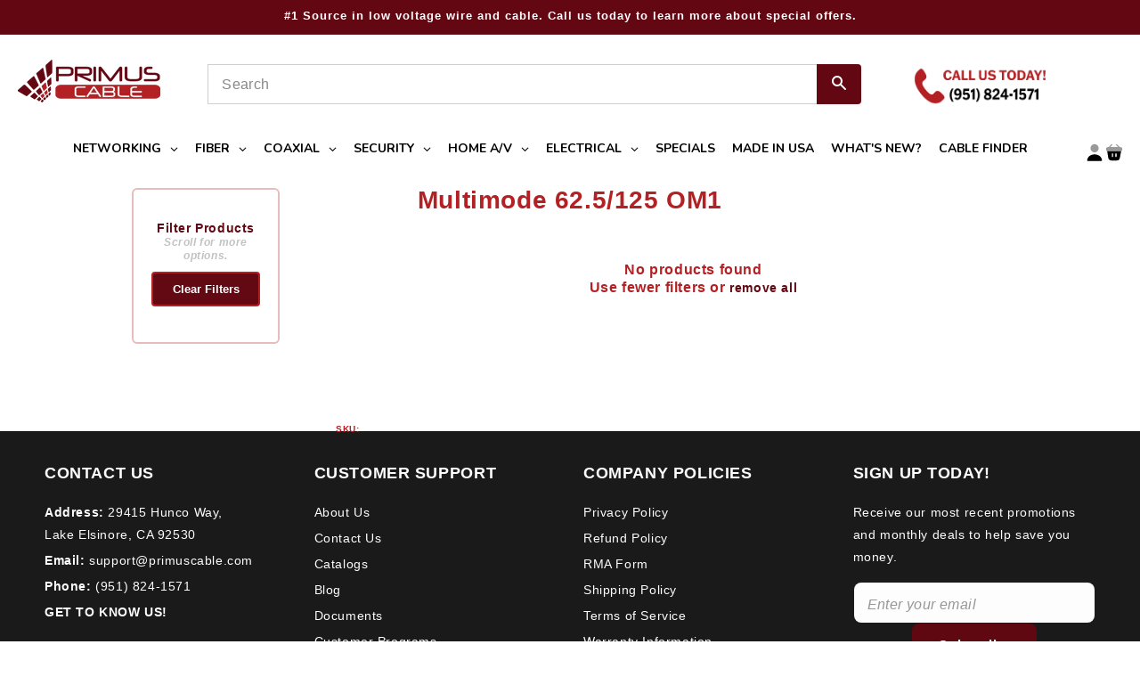

--- FILE ---
content_type: text/html; charset=utf-8
request_url: https://www.primuscable.com/collections/multimode-62-5-125-om1/riser-ofcr
body_size: 75678
content:
<!doctype html>
<html class="js" lang="en">
  <head>

  <!-- Google Tag Manager -->
  <script>(function(w,d,s,l,i){w[l]=w[l]||[];w[l].push({'gtm.start':
  new Date().getTime(),event:'gtm.js'});var f=d.getElementsByTagName(s)[0],
  j=d.createElement(s),dl=l!='dataLayer'?'&l='+l:'';j.async=true;j.src=
  'https://www.googletagmanager.com/gtm.js?id='+i+dl;f.parentNode.insertBefore(j,f);
  })(window,document,'script','dataLayer','GTM-5F8J36Z');</script>
  <!-- End Google Tag Manager -->

  <!-- Google Analytics 4 GA4 Manual Install
  <script async src="https://www.googletagmanager.com/gtag/js?id=G-4M6FBTYRSV"></script>
  <script>
    window.dataLayer = window.dataLayer || [];
    function gtag(){dataLayer.push(arguments);}
    gtag('js', new Date());

    gtag('config', 'G-4M6FBTYRSV');
  </script>
 Google Analytics 4 GA4 Manual Install -->

  <!-- PINTEREST -->

  <meta name="p:domain_verify" content="de17619d3a662d24c3d4951368f9e565"/>

  <!-- END PIN -->

  <meta name="google-site-verification" content="Dgmcf9e57UVml_sDvd-JBG1H5mXC2xGcbDulBSpS4pk" />
    
  





      





    <meta charset="utf-8">
    <meta http-equiv="X-UA-Compatible" content="IE=edge">
    <meta name="viewport" content="width=device-width,initial-scale=1">
    <meta name="theme-color" content="">
    <link rel="canonical" href="https://www.primuscable.com/collections/multimode-62-5-125-om1/riser-ofcr">

    <style>
      @font-face {
        font-family: 'Montserrat';
        src: url('//www.primuscable.com/cdn/shop/t/34/assets/Montserrat-Regular.ttf?v=42667307050643318241747931904') format('ttf');
        font-weight: 400;
        font-style: normal;
        font-display: swap;
      }
      @font-face {
        font-family: 'Montserrat';
        src: url('//www.primuscable.com/cdn/shop/t/34/assets/Montserrat-Bold.ttf?v=177039580638006330221747931904') format('ttf');
        font-weight: 700;
        font-style: normal;
        font-display: swap;
      }
    </style><link rel="icon" type="image/png" href="//www.primuscable.com/cdn/shop/files/pc-favicon-border.webp?crop=center&height=32&v=1747932065&width=32"><link rel="preconnect" href="https://fonts.shopifycdn.com" crossorigin><title>
      Multimode 62.5/125 OM1
 &ndash; tagged "riser-ofcr" &ndash; Primus Cable</title>

    

    

<meta property="og:site_name" content="Primus Cable">
<meta property="og:url" content="https://www.primuscable.com/collections/multimode-62-5-125-om1/riser-ofcr">
<meta property="og:title" content="Multimode 62.5/125 OM1">
<meta property="og:type" content="website">
<meta property="og:description" content="Primus Cable is a leader in low voltage wire &amp; cable. Specializing in cat5, cat6, &amp; cat6a ethernet cable. We offer an end-to-end solution for your networking needs. "><meta name="twitter:card" content="summary_large_image">
<meta name="twitter:title" content="Multimode 62.5/125 OM1">
<meta name="twitter:description" content="Primus Cable is a leader in low voltage wire &amp; cable. Specializing in cat5, cat6, &amp; cat6a ethernet cable. We offer an end-to-end solution for your networking needs. ">


    <script src="//www.primuscable.com/cdn/shop/t/34/assets/constants.js?v=132983761750457495441747931903" defer="defer"></script>
    <script src="//www.primuscable.com/cdn/shop/t/34/assets/pubsub.js?v=25310214064522200911747931904" defer="defer"></script>
    <script src="//www.primuscable.com/cdn/shop/t/34/assets/global.js?v=184345515105158409801747931903" defer="defer"></script>
    <script src="//www.primuscable.com/cdn/shop/t/34/assets/details-disclosure.js?v=13653116266235556501747931903" defer="defer"></script>
    <script src="//www.primuscable.com/cdn/shop/t/34/assets/details-modal.js?v=25581673532751508451747931903" defer="defer"></script>
    <script src="//www.primuscable.com/cdn/shop/t/34/assets/search-form.js?v=133129549252120666541747931904" defer="defer"></script><script src="//www.primuscable.com/cdn/shop/t/34/assets/animations.js?v=88693664871331136111747931903" defer="defer"></script><script>window.performance && window.performance.mark && window.performance.mark('shopify.content_for_header.start');</script><meta name="google-site-verification" content="5flb6oX1usrlMYFJckmMnJOQ5j1DLfIx3jijVCJHseQ">
<meta id="shopify-digital-wallet" name="shopify-digital-wallet" content="/25218973741/digital_wallets/dialog">
<meta name="shopify-checkout-api-token" content="f1f8d126520f529c6c406c0b39b639ed">
<meta id="in-context-paypal-metadata" data-shop-id="25218973741" data-venmo-supported="true" data-environment="production" data-locale="en_US" data-paypal-v4="true" data-currency="USD">
<link rel="alternate" type="application/atom+xml" title="Feed" href="/collections/multimode-62-5-125-om1/riser-ofcr.atom" />
<link rel="alternate" type="application/json+oembed" href="https://www.primuscable.com/collections/multimode-62-5-125-om1/riser-ofcr.oembed">
<script async="async" src="/checkouts/internal/preloads.js?locale=en-US"></script>
<link rel="preconnect" href="https://shop.app" crossorigin="anonymous">
<script async="async" src="https://shop.app/checkouts/internal/preloads.js?locale=en-US&shop_id=25218973741" crossorigin="anonymous"></script>
<script id="shopify-features" type="application/json">{"accessToken":"f1f8d126520f529c6c406c0b39b639ed","betas":["rich-media-storefront-analytics"],"domain":"www.primuscable.com","predictiveSearch":true,"shopId":25218973741,"locale":"en"}</script>
<script>var Shopify = Shopify || {};
Shopify.shop = "primus-cable.myshopify.com";
Shopify.locale = "en";
Shopify.currency = {"active":"USD","rate":"1.0"};
Shopify.country = "US";
Shopify.theme = {"name":"Primus Cable v2.0 | Dawn 15.3.0 |  LIVE (05\/22\/25)","id":177614553459,"schema_name":"Dawn","schema_version":"15.3.0","theme_store_id":null,"role":"main"};
Shopify.theme.handle = "null";
Shopify.theme.style = {"id":null,"handle":null};
Shopify.cdnHost = "www.primuscable.com/cdn";
Shopify.routes = Shopify.routes || {};
Shopify.routes.root = "/";</script>
<script type="module">!function(o){(o.Shopify=o.Shopify||{}).modules=!0}(window);</script>
<script>!function(o){function n(){var o=[];function n(){o.push(Array.prototype.slice.apply(arguments))}return n.q=o,n}var t=o.Shopify=o.Shopify||{};t.loadFeatures=n(),t.autoloadFeatures=n()}(window);</script>
<script>
  window.ShopifyPay = window.ShopifyPay || {};
  window.ShopifyPay.apiHost = "shop.app\/pay";
  window.ShopifyPay.redirectState = null;
</script>
<script id="shop-js-analytics" type="application/json">{"pageType":"collection"}</script>
<script defer="defer" async type="module" src="//www.primuscable.com/cdn/shopifycloud/shop-js/modules/v2/client.init-shop-cart-sync_BT-GjEfc.en.esm.js"></script>
<script defer="defer" async type="module" src="//www.primuscable.com/cdn/shopifycloud/shop-js/modules/v2/chunk.common_D58fp_Oc.esm.js"></script>
<script defer="defer" async type="module" src="//www.primuscable.com/cdn/shopifycloud/shop-js/modules/v2/chunk.modal_xMitdFEc.esm.js"></script>
<script type="module">
  await import("//www.primuscable.com/cdn/shopifycloud/shop-js/modules/v2/client.init-shop-cart-sync_BT-GjEfc.en.esm.js");
await import("//www.primuscable.com/cdn/shopifycloud/shop-js/modules/v2/chunk.common_D58fp_Oc.esm.js");
await import("//www.primuscable.com/cdn/shopifycloud/shop-js/modules/v2/chunk.modal_xMitdFEc.esm.js");

  window.Shopify.SignInWithShop?.initShopCartSync?.({"fedCMEnabled":true,"windoidEnabled":true});

</script>
<script>
  window.Shopify = window.Shopify || {};
  if (!window.Shopify.featureAssets) window.Shopify.featureAssets = {};
  window.Shopify.featureAssets['shop-js'] = {"shop-cart-sync":["modules/v2/client.shop-cart-sync_DZOKe7Ll.en.esm.js","modules/v2/chunk.common_D58fp_Oc.esm.js","modules/v2/chunk.modal_xMitdFEc.esm.js"],"init-fed-cm":["modules/v2/client.init-fed-cm_B6oLuCjv.en.esm.js","modules/v2/chunk.common_D58fp_Oc.esm.js","modules/v2/chunk.modal_xMitdFEc.esm.js"],"shop-cash-offers":["modules/v2/client.shop-cash-offers_D2sdYoxE.en.esm.js","modules/v2/chunk.common_D58fp_Oc.esm.js","modules/v2/chunk.modal_xMitdFEc.esm.js"],"shop-login-button":["modules/v2/client.shop-login-button_QeVjl5Y3.en.esm.js","modules/v2/chunk.common_D58fp_Oc.esm.js","modules/v2/chunk.modal_xMitdFEc.esm.js"],"pay-button":["modules/v2/client.pay-button_DXTOsIq6.en.esm.js","modules/v2/chunk.common_D58fp_Oc.esm.js","modules/v2/chunk.modal_xMitdFEc.esm.js"],"shop-button":["modules/v2/client.shop-button_DQZHx9pm.en.esm.js","modules/v2/chunk.common_D58fp_Oc.esm.js","modules/v2/chunk.modal_xMitdFEc.esm.js"],"avatar":["modules/v2/client.avatar_BTnouDA3.en.esm.js"],"init-windoid":["modules/v2/client.init-windoid_CR1B-cfM.en.esm.js","modules/v2/chunk.common_D58fp_Oc.esm.js","modules/v2/chunk.modal_xMitdFEc.esm.js"],"init-shop-for-new-customer-accounts":["modules/v2/client.init-shop-for-new-customer-accounts_C_vY_xzh.en.esm.js","modules/v2/client.shop-login-button_QeVjl5Y3.en.esm.js","modules/v2/chunk.common_D58fp_Oc.esm.js","modules/v2/chunk.modal_xMitdFEc.esm.js"],"init-shop-email-lookup-coordinator":["modules/v2/client.init-shop-email-lookup-coordinator_BI7n9ZSv.en.esm.js","modules/v2/chunk.common_D58fp_Oc.esm.js","modules/v2/chunk.modal_xMitdFEc.esm.js"],"init-shop-cart-sync":["modules/v2/client.init-shop-cart-sync_BT-GjEfc.en.esm.js","modules/v2/chunk.common_D58fp_Oc.esm.js","modules/v2/chunk.modal_xMitdFEc.esm.js"],"shop-toast-manager":["modules/v2/client.shop-toast-manager_DiYdP3xc.en.esm.js","modules/v2/chunk.common_D58fp_Oc.esm.js","modules/v2/chunk.modal_xMitdFEc.esm.js"],"init-customer-accounts":["modules/v2/client.init-customer-accounts_D9ZNqS-Q.en.esm.js","modules/v2/client.shop-login-button_QeVjl5Y3.en.esm.js","modules/v2/chunk.common_D58fp_Oc.esm.js","modules/v2/chunk.modal_xMitdFEc.esm.js"],"init-customer-accounts-sign-up":["modules/v2/client.init-customer-accounts-sign-up_iGw4briv.en.esm.js","modules/v2/client.shop-login-button_QeVjl5Y3.en.esm.js","modules/v2/chunk.common_D58fp_Oc.esm.js","modules/v2/chunk.modal_xMitdFEc.esm.js"],"shop-follow-button":["modules/v2/client.shop-follow-button_CqMgW2wH.en.esm.js","modules/v2/chunk.common_D58fp_Oc.esm.js","modules/v2/chunk.modal_xMitdFEc.esm.js"],"checkout-modal":["modules/v2/client.checkout-modal_xHeaAweL.en.esm.js","modules/v2/chunk.common_D58fp_Oc.esm.js","modules/v2/chunk.modal_xMitdFEc.esm.js"],"shop-login":["modules/v2/client.shop-login_D91U-Q7h.en.esm.js","modules/v2/chunk.common_D58fp_Oc.esm.js","modules/v2/chunk.modal_xMitdFEc.esm.js"],"lead-capture":["modules/v2/client.lead-capture_BJmE1dJe.en.esm.js","modules/v2/chunk.common_D58fp_Oc.esm.js","modules/v2/chunk.modal_xMitdFEc.esm.js"],"payment-terms":["modules/v2/client.payment-terms_Ci9AEqFq.en.esm.js","modules/v2/chunk.common_D58fp_Oc.esm.js","modules/v2/chunk.modal_xMitdFEc.esm.js"]};
</script>
<script>(function() {
  var isLoaded = false;
  function asyncLoad() {
    if (isLoaded) return;
    isLoaded = true;
    var urls = ["https:\/\/formbuilder.hulkapps.com\/skeletopapp.js?shop=primus-cable.myshopify.com","https:\/\/tabs.stationmade.com\/registered-scripts\/tabs-by-station.js?shop=primus-cable.myshopify.com","https:\/\/api-na1.hubapi.com\/scriptloader\/v1\/6089617.js?shop=primus-cable.myshopify.com"];
    for (var i = 0; i < urls.length; i++) {
      var s = document.createElement('script');
      s.type = 'text/javascript';
      s.async = true;
      s.src = urls[i];
      var x = document.getElementsByTagName('script')[0];
      x.parentNode.insertBefore(s, x);
    }
  };
  if(window.attachEvent) {
    window.attachEvent('onload', asyncLoad);
  } else {
    window.addEventListener('load', asyncLoad, false);
  }
})();</script>
<script id="__st">var __st={"a":25218973741,"offset":-28800,"reqid":"bb927135-47dd-4c8e-b036-645bea7aa9d5-1769271134","pageurl":"www.primuscable.com\/collections\/multimode-62-5-125-om1\/riser-ofcr","u":"7d6d2626f624","p":"collection","rtyp":"collection","rid":142887223341};</script>
<script>window.ShopifyPaypalV4VisibilityTracking = true;</script>
<script id="captcha-bootstrap">!function(){'use strict';const t='contact',e='account',n='new_comment',o=[[t,t],['blogs',n],['comments',n],[t,'customer']],c=[[e,'customer_login'],[e,'guest_login'],[e,'recover_customer_password'],[e,'create_customer']],r=t=>t.map((([t,e])=>`form[action*='/${t}']:not([data-nocaptcha='true']) input[name='form_type'][value='${e}']`)).join(','),a=t=>()=>t?[...document.querySelectorAll(t)].map((t=>t.form)):[];function s(){const t=[...o],e=r(t);return a(e)}const i='password',u='form_key',d=['recaptcha-v3-token','g-recaptcha-response','h-captcha-response',i],f=()=>{try{return window.sessionStorage}catch{return}},m='__shopify_v',_=t=>t.elements[u];function p(t,e,n=!1){try{const o=window.sessionStorage,c=JSON.parse(o.getItem(e)),{data:r}=function(t){const{data:e,action:n}=t;return t[m]||n?{data:e,action:n}:{data:t,action:n}}(c);for(const[e,n]of Object.entries(r))t.elements[e]&&(t.elements[e].value=n);n&&o.removeItem(e)}catch(o){console.error('form repopulation failed',{error:o})}}const l='form_type',E='cptcha';function T(t){t.dataset[E]=!0}const w=window,h=w.document,L='Shopify',v='ce_forms',y='captcha';let A=!1;((t,e)=>{const n=(g='f06e6c50-85a8-45c8-87d0-21a2b65856fe',I='https://cdn.shopify.com/shopifycloud/storefront-forms-hcaptcha/ce_storefront_forms_captcha_hcaptcha.v1.5.2.iife.js',D={infoText:'Protected by hCaptcha',privacyText:'Privacy',termsText:'Terms'},(t,e,n)=>{const o=w[L][v],c=o.bindForm;if(c)return c(t,g,e,D).then(n);var r;o.q.push([[t,g,e,D],n]),r=I,A||(h.body.append(Object.assign(h.createElement('script'),{id:'captcha-provider',async:!0,src:r})),A=!0)});var g,I,D;w[L]=w[L]||{},w[L][v]=w[L][v]||{},w[L][v].q=[],w[L][y]=w[L][y]||{},w[L][y].protect=function(t,e){n(t,void 0,e),T(t)},Object.freeze(w[L][y]),function(t,e,n,w,h,L){const[v,y,A,g]=function(t,e,n){const i=e?o:[],u=t?c:[],d=[...i,...u],f=r(d),m=r(i),_=r(d.filter((([t,e])=>n.includes(e))));return[a(f),a(m),a(_),s()]}(w,h,L),I=t=>{const e=t.target;return e instanceof HTMLFormElement?e:e&&e.form},D=t=>v().includes(t);t.addEventListener('submit',(t=>{const e=I(t);if(!e)return;const n=D(e)&&!e.dataset.hcaptchaBound&&!e.dataset.recaptchaBound,o=_(e),c=g().includes(e)&&(!o||!o.value);(n||c)&&t.preventDefault(),c&&!n&&(function(t){try{if(!f())return;!function(t){const e=f();if(!e)return;const n=_(t);if(!n)return;const o=n.value;o&&e.removeItem(o)}(t);const e=Array.from(Array(32),(()=>Math.random().toString(36)[2])).join('');!function(t,e){_(t)||t.append(Object.assign(document.createElement('input'),{type:'hidden',name:u})),t.elements[u].value=e}(t,e),function(t,e){const n=f();if(!n)return;const o=[...t.querySelectorAll(`input[type='${i}']`)].map((({name:t})=>t)),c=[...d,...o],r={};for(const[a,s]of new FormData(t).entries())c.includes(a)||(r[a]=s);n.setItem(e,JSON.stringify({[m]:1,action:t.action,data:r}))}(t,e)}catch(e){console.error('failed to persist form',e)}}(e),e.submit())}));const S=(t,e)=>{t&&!t.dataset[E]&&(n(t,e.some((e=>e===t))),T(t))};for(const o of['focusin','change'])t.addEventListener(o,(t=>{const e=I(t);D(e)&&S(e,y())}));const B=e.get('form_key'),M=e.get(l),P=B&&M;t.addEventListener('DOMContentLoaded',(()=>{const t=y();if(P)for(const e of t)e.elements[l].value===M&&p(e,B);[...new Set([...A(),...v().filter((t=>'true'===t.dataset.shopifyCaptcha))])].forEach((e=>S(e,t)))}))}(h,new URLSearchParams(w.location.search),n,t,e,['guest_login'])})(!0,!0)}();</script>
<script integrity="sha256-4kQ18oKyAcykRKYeNunJcIwy7WH5gtpwJnB7kiuLZ1E=" data-source-attribution="shopify.loadfeatures" defer="defer" src="//www.primuscable.com/cdn/shopifycloud/storefront/assets/storefront/load_feature-a0a9edcb.js" crossorigin="anonymous"></script>
<script crossorigin="anonymous" defer="defer" src="//www.primuscable.com/cdn/shopifycloud/storefront/assets/shopify_pay/storefront-65b4c6d7.js?v=20250812"></script>
<script data-source-attribution="shopify.dynamic_checkout.dynamic.init">var Shopify=Shopify||{};Shopify.PaymentButton=Shopify.PaymentButton||{isStorefrontPortableWallets:!0,init:function(){window.Shopify.PaymentButton.init=function(){};var t=document.createElement("script");t.src="https://www.primuscable.com/cdn/shopifycloud/portable-wallets/latest/portable-wallets.en.js",t.type="module",document.head.appendChild(t)}};
</script>
<script data-source-attribution="shopify.dynamic_checkout.buyer_consent">
  function portableWalletsHideBuyerConsent(e){var t=document.getElementById("shopify-buyer-consent"),n=document.getElementById("shopify-subscription-policy-button");t&&n&&(t.classList.add("hidden"),t.setAttribute("aria-hidden","true"),n.removeEventListener("click",e))}function portableWalletsShowBuyerConsent(e){var t=document.getElementById("shopify-buyer-consent"),n=document.getElementById("shopify-subscription-policy-button");t&&n&&(t.classList.remove("hidden"),t.removeAttribute("aria-hidden"),n.addEventListener("click",e))}window.Shopify?.PaymentButton&&(window.Shopify.PaymentButton.hideBuyerConsent=portableWalletsHideBuyerConsent,window.Shopify.PaymentButton.showBuyerConsent=portableWalletsShowBuyerConsent);
</script>
<script data-source-attribution="shopify.dynamic_checkout.cart.bootstrap">document.addEventListener("DOMContentLoaded",(function(){function t(){return document.querySelector("shopify-accelerated-checkout-cart, shopify-accelerated-checkout")}if(t())Shopify.PaymentButton.init();else{new MutationObserver((function(e,n){t()&&(Shopify.PaymentButton.init(),n.disconnect())})).observe(document.body,{childList:!0,subtree:!0})}}));
</script>
<link id="shopify-accelerated-checkout-styles" rel="stylesheet" media="screen" href="https://www.primuscable.com/cdn/shopifycloud/portable-wallets/latest/accelerated-checkout-backwards-compat.css" crossorigin="anonymous">
<style id="shopify-accelerated-checkout-cart">
        #shopify-buyer-consent {
  margin-top: 1em;
  display: inline-block;
  width: 100%;
}

#shopify-buyer-consent.hidden {
  display: none;
}

#shopify-subscription-policy-button {
  background: none;
  border: none;
  padding: 0;
  text-decoration: underline;
  font-size: inherit;
  cursor: pointer;
}

#shopify-subscription-policy-button::before {
  box-shadow: none;
}

      </style>
<script id="sections-script" data-sections="main-collection-banner,header" defer="defer" src="//www.primuscable.com/cdn/shop/t/34/compiled_assets/scripts.js?v=30583"></script>
<script>window.performance && window.performance.mark && window.performance.mark('shopify.content_for_header.end');</script>


    <style data-shopify>
      @font-face {
  font-family: Assistant;
  font-weight: 400;
  font-style: normal;
  font-display: swap;
  src: url("//www.primuscable.com/cdn/fonts/assistant/assistant_n4.9120912a469cad1cc292572851508ca49d12e768.woff2") format("woff2"),
       url("//www.primuscable.com/cdn/fonts/assistant/assistant_n4.6e9875ce64e0fefcd3f4446b7ec9036b3ddd2985.woff") format("woff");
}

      @font-face {
  font-family: Assistant;
  font-weight: 700;
  font-style: normal;
  font-display: swap;
  src: url("//www.primuscable.com/cdn/fonts/assistant/assistant_n7.bf44452348ec8b8efa3aa3068825305886b1c83c.woff2") format("woff2"),
       url("//www.primuscable.com/cdn/fonts/assistant/assistant_n7.0c887fee83f6b3bda822f1150b912c72da0f7b64.woff") format("woff");
}

      
      
      @font-face {
  font-family: Assistant;
  font-weight: 400;
  font-style: normal;
  font-display: swap;
  src: url("//www.primuscable.com/cdn/fonts/assistant/assistant_n4.9120912a469cad1cc292572851508ca49d12e768.woff2") format("woff2"),
       url("//www.primuscable.com/cdn/fonts/assistant/assistant_n4.6e9875ce64e0fefcd3f4446b7ec9036b3ddd2985.woff") format("woff");
}


      
        :root,
        .color-scheme-1 {
          --color-background: 255,255,255;
        
          --gradient-background: #ffffff;
        

        

        --color-foreground: 18,18,18;
        --color-background-contrast: 191,191,191;
        --color-shadow: 18,18,18;
        --color-button: 18,18,18;
        --color-button-text: 255,255,255;
        --color-secondary-button: 255,255,255;
        --color-secondary-button-text: 18,18,18;
        --color-link: 18,18,18;
        --color-badge-foreground: 18,18,18;
        --color-badge-background: 255,255,255;
        --color-badge-border: 18,18,18;
        --payment-terms-background-color: rgb(255 255 255);
      }
      
        
        .color-scheme-2 {
          --color-background: 243,243,243;
        
          --gradient-background: #f3f3f3;
        

        

        --color-foreground: 18,18,18;
        --color-background-contrast: 179,179,179;
        --color-shadow: 18,18,18;
        --color-button: 18,18,18;
        --color-button-text: 243,243,243;
        --color-secondary-button: 243,243,243;
        --color-secondary-button-text: 18,18,18;
        --color-link: 18,18,18;
        --color-badge-foreground: 18,18,18;
        --color-badge-background: 243,243,243;
        --color-badge-border: 18,18,18;
        --payment-terms-background-color: rgb(243 243 243);
      }
      
        
        .color-scheme-3 {
          --color-background: 36,40,51;
        
          --gradient-background: #242833;
        

        

        --color-foreground: 255,255,255;
        --color-background-contrast: 47,52,66;
        --color-shadow: 18,18,18;
        --color-button: 255,255,255;
        --color-button-text: 0,0,0;
        --color-secondary-button: 36,40,51;
        --color-secondary-button-text: 255,255,255;
        --color-link: 255,255,255;
        --color-badge-foreground: 255,255,255;
        --color-badge-background: 36,40,51;
        --color-badge-border: 255,255,255;
        --payment-terms-background-color: rgb(36 40 51);
      }
      
        
        .color-scheme-4 {
          --color-background: 26,26,26;
        
          --gradient-background: #1a1a1a;
        

        

        --color-foreground: 255,255,255;
        --color-background-contrast: 154,154,154;
        --color-shadow: 18,18,18;
        --color-button: 255,255,255;
        --color-button-text: 0,0,0;
        --color-secondary-button: 26,26,26;
        --color-secondary-button-text: 255,255,255;
        --color-link: 255,255,255;
        --color-badge-foreground: 255,255,255;
        --color-badge-background: 26,26,26;
        --color-badge-border: 255,255,255;
        --payment-terms-background-color: rgb(26 26 26);
      }
      
        
        .color-scheme-5 {
          --color-background: 51,79,180;
        
          --gradient-background: #334fb4;
        

        

        --color-foreground: 255,255,255;
        --color-background-contrast: 23,35,81;
        --color-shadow: 18,18,18;
        --color-button: 255,255,255;
        --color-button-text: 51,79,180;
        --color-secondary-button: 51,79,180;
        --color-secondary-button-text: 255,255,255;
        --color-link: 255,255,255;
        --color-badge-foreground: 255,255,255;
        --color-badge-background: 51,79,180;
        --color-badge-border: 255,255,255;
        --payment-terms-background-color: rgb(51 79 180);
      }
      
        
        .color-scheme-959fd1e9-56d9-48c5-9fe7-1c5436aa88bd {
          --color-background: 99,8,19;
        
          --gradient-background: #630813;
        

        

        --color-foreground: 255,255,255;
        --color-background-contrast: 123,10,24;
        --color-shadow: 18,18,18;
        --color-button: 18,18,18;
        --color-button-text: 255,255,255;
        --color-secondary-button: 99,8,19;
        --color-secondary-button-text: 18,18,18;
        --color-link: 18,18,18;
        --color-badge-foreground: 255,255,255;
        --color-badge-background: 99,8,19;
        --color-badge-border: 255,255,255;
        --payment-terms-background-color: rgb(99 8 19);
      }
      

      body, .color-scheme-1, .color-scheme-2, .color-scheme-3, .color-scheme-4, .color-scheme-5, .color-scheme-959fd1e9-56d9-48c5-9fe7-1c5436aa88bd {
        color: rgba(var(--color-foreground), 0.75);
        background-color: rgb(var(--color-background));
      }

      :root {
        --font-body-family: Assistant, sans-serif;
        --font-body-style: normal;
        --font-body-weight: 400;
        --font-body-weight-bold: 700;

        --font-heading-family: Assistant, sans-serif;
        --font-heading-style: normal;
        --font-heading-weight: 400;

        --font-body-scale: 1.0;
        --font-heading-scale: 1.0;

        --media-padding: px;
        --media-border-opacity: 0.05;
        --media-border-width: 1px;
        --media-radius: 0px;
        --media-shadow-opacity: 0.0;
        --media-shadow-horizontal-offset: 0px;
        --media-shadow-vertical-offset: 4px;
        --media-shadow-blur-radius: 5px;
        --media-shadow-visible: 0;

        --page-width: 130rem;
        --page-width-margin: 0rem;

        --product-card-image-padding: 0.0rem;
        --product-card-corner-radius: 0.0rem;
        --product-card-text-alignment: left;
        --product-card-border-width: 0.0rem;
        --product-card-border-opacity: 0.1;
        --product-card-shadow-opacity: 0.0;
        --product-card-shadow-visible: 0;
        --product-card-shadow-horizontal-offset: 0.0rem;
        --product-card-shadow-vertical-offset: 0.4rem;
        --product-card-shadow-blur-radius: 0.5rem;

        --collection-card-image-padding: 0.0rem;
        --collection-card-corner-radius: 0.0rem;
        --collection-card-text-alignment: left;
        --collection-card-border-width: 0.0rem;
        --collection-card-border-opacity: 0.1;
        --collection-card-shadow-opacity: 0.0;
        --collection-card-shadow-visible: 0;
        --collection-card-shadow-horizontal-offset: 0.0rem;
        --collection-card-shadow-vertical-offset: 0.4rem;
        --collection-card-shadow-blur-radius: 0.5rem;

        --blog-card-image-padding: 0.0rem;
        --blog-card-corner-radius: 0.0rem;
        --blog-card-text-alignment: left;
        --blog-card-border-width: 0.0rem;
        --blog-card-border-opacity: 0.1;
        --blog-card-shadow-opacity: 0.0;
        --blog-card-shadow-visible: 0;
        --blog-card-shadow-horizontal-offset: 0.0rem;
        --blog-card-shadow-vertical-offset: 0.4rem;
        --blog-card-shadow-blur-radius: 0.5rem;

        --badge-corner-radius: 4.0rem;

        --popup-border-width: 1px;
        --popup-border-opacity: 0.1;
        --popup-corner-radius: 0px;
        --popup-shadow-opacity: 0.05;
        --popup-shadow-horizontal-offset: 0px;
        --popup-shadow-vertical-offset: 4px;
        --popup-shadow-blur-radius: 5px;

        --drawer-border-width: 1px;
        --drawer-border-opacity: 0.1;
        --drawer-shadow-opacity: 0.0;
        --drawer-shadow-horizontal-offset: 0px;
        --drawer-shadow-vertical-offset: 4px;
        --drawer-shadow-blur-radius: 5px;

        --spacing-sections-desktop: 0px;
        --spacing-sections-mobile: 0px;

        --grid-desktop-vertical-spacing: 8px;
        --grid-desktop-horizontal-spacing: 8px;
        --grid-mobile-vertical-spacing: 4px;
        --grid-mobile-horizontal-spacing: 4px;

        --text-boxes-border-opacity: 0.1;
        --text-boxes-border-width: 0px;
        --text-boxes-radius: 0px;
        --text-boxes-shadow-opacity: 0.0;
        --text-boxes-shadow-visible: 0;
        --text-boxes-shadow-horizontal-offset: 0px;
        --text-boxes-shadow-vertical-offset: 4px;
        --text-boxes-shadow-blur-radius: 5px;

        --buttons-radius: 0px;
        --buttons-radius-outset: 0px;
        --buttons-border-width: 1px;
        --buttons-border-opacity: 1.0;
        --buttons-shadow-opacity: 0.0;
        --buttons-shadow-visible: 0;
        --buttons-shadow-horizontal-offset: 0px;
        --buttons-shadow-vertical-offset: 4px;
        --buttons-shadow-blur-radius: 5px;
        --buttons-border-offset: 0px;

        --inputs-radius: 0px;
        --inputs-border-width: 1px;
        --inputs-border-opacity: 0.55;
        --inputs-shadow-opacity: 0.0;
        --inputs-shadow-horizontal-offset: 0px;
        --inputs-margin-offset: 0px;
        --inputs-shadow-vertical-offset: 4px;
        --inputs-shadow-blur-radius: 5px;
        --inputs-radius-outset: 0px;

        --variant-pills-radius: 40px;
        --variant-pills-border-width: 1px;
        --variant-pills-border-opacity: 0.55;
        --variant-pills-shadow-opacity: 0.0;
        --variant-pills-shadow-horizontal-offset: 0px;
        --variant-pills-shadow-vertical-offset: 4px;
        --variant-pills-shadow-blur-radius: 5px;
      }

      *,
      *::before,
      *::after {
        box-sizing: inherit;
      }

      html {
        box-sizing: border-box;
        font-size: calc(var(--font-body-scale) * 62.5%);
        height: 100%;
      }

      body {
        display: grid;
        grid-template-rows: auto auto 1fr auto;
        grid-template-columns: 100%;
        min-height: 100%;
        margin: 0;
        font-size: 1.5rem;
        letter-spacing: 0.06rem;
        line-height: calc(1 + 0.8 / var(--font-body-scale));
        font-family: var(--font-body-family);
        font-style: var(--font-body-style);
        font-weight: var(--font-body-weight);
      }

      @media screen and (min-width: 750px) {
        body {
          font-size: 1.6rem;
        }
      }
    </style>

    <link href="//www.primuscable.com/cdn/shop/t/34/assets/base.css?v=152996998680506281961758318251" rel="stylesheet" type="text/css" media="all" />
    <link rel="stylesheet" href="//www.primuscable.com/cdn/shop/t/34/assets/component-cart-items.css?v=123238115697927560811747931903" media="print" onload="this.media='all'">
      <link rel="preload" as="font" href="//www.primuscable.com/cdn/fonts/assistant/assistant_n4.9120912a469cad1cc292572851508ca49d12e768.woff2" type="font/woff2" crossorigin>
      

      <link rel="preload" as="font" href="//www.primuscable.com/cdn/fonts/assistant/assistant_n4.9120912a469cad1cc292572851508ca49d12e768.woff2" type="font/woff2" crossorigin>
      
<link href="//www.primuscable.com/cdn/shop/t/34/assets/component-localization-form.css?v=170315343355214948141747931903" rel="stylesheet" type="text/css" media="all" />
      <script src="//www.primuscable.com/cdn/shop/t/34/assets/localization-form.js?v=144176611646395275351747931904" defer="defer"></script><link
        rel="stylesheet"
        href="//www.primuscable.com/cdn/shop/t/34/assets/component-predictive-search.css?v=118923337488134913561747931903"
        media="print"
        onload="this.media='all'"
      >
    <script type="text/javascript">
      (function(c,l,a,r,i,t,y){
          c[a]=c[a]||function(){(c[a].q=c[a].q||[]).push(arguments)};
          t=l.createElement(r);t.async=1;t.src="https://www.clarity.ms/tag/"+i;
          y=l.getElementsByTagName(r)[0];y.parentNode.insertBefore(t,y);
      })(window, document, "clarity", "script", "rnrxdcjeqk");
    </script>
    

    <script>
      if (Shopify.designMode) {
        document.documentElement.classList.add('shopify-design-mode');
      }
    </script>

  <!-- BEGIN app block: shopify://apps/tabs-studio/blocks/global_embed_block/19980fb9-f2ca-4ada-ad36-c0364c3318b8 -->
<style id="tabs-by-station-custom-styles">
  .station-tabs .station-tabs-link.is-active{font-weight:100 !important;color:#FFFFFF !important;border-color:#b22228 !important;font-size:1em !important;}.station-tabs.mod-full-width .station-tabs-link.is-active, .station-tabs .station-tabs-tabset.mod-vertical .station-tabs-link.is-active{font-weight:800 !important;color:#620913 !important;font-size:1.125em !important;background-color:#FFFFFF !important;background-color:#FFFFFF !important;}.station-tabs .station-tabs-tab.is-active{font-weight:100 !important;color:#FFFFFF !important;border-color:#b22228 !important;font-size:1em !important;}.station-tabs.mod-full-width .station-tabs-tab.is-active, .station-tabs .station-tabs-tabset.mod-vertical .station-tabs-tab.is-active{font-weight:800 !important;color:#620913 !important;font-size:1.125em !important;background-color:#FFFFFF !important;background-color:#FFFFFF !important;}.station-tabs .station-tabs-link{border-width:0 0 2px !important;padding:0 0 6px !important;margin:0 26px 0 0 !important;font-size:1em !important;font-weight:100 !important;border-color:#b22228 !important;background-color:transparent !important;color:#b22228 !important;}.station-tabs.mod-full-width .station-tabs-link, .station-tabs .station-tabs-tabset.mod-vertical .station-tabs-link{border-width:0px 0px 2px 0px !important;padding:14px 0 !important;margin:0 !important;font-size:1em !important;font-weight:600 !important;background-color:#FFFFFF !important;color:#000000 !important;}.station-tabs .station-tabs-tab{border-width:0 0 2px !important;padding:0 0 6px !important;margin:0 26px 0 0 !important;font-size:1em !important;font-weight:100 !important;border-color:#b22228 !important;background-color:transparent !important;color:#b22228 !important;}.station-tabs.mod-full-width .station-tabs-tab, .station-tabs .station-tabs-tabset.mod-vertical .station-tabs-tab{border-width:0px 0px 2px 0px !important;padding:14px 0 !important;margin:0 !important;font-size:1em !important;font-weight:600 !important;background-color:#FFFFFF !important;color:#000000 !important;}.station-tabs .station-tabs-content-inner{margin:24px 0 0 !important;border-color:transparent !important;}.station-tabs.mod-full-width .station-tabs-content-inner, .station-tabs .station-tabs-tabset.mod-vertical .station-tabs-content-inner{margin:24px 0 10px !important;}.station-tabs .station-tabs-tabcontent{margin:24px 0 0 !important;border-color:transparent !important;}.station-tabs.mod-full-width .station-tabs-tabcontent, .station-tabs .station-tabs-tabset.mod-vertical .station-tabs-tabcontent{margin:24px 0 10px !important;}.station-tabs .station-tabs-link:hover{color:#FFFFFF !important;}.station-tabs.mod-full-width .station-tabs-link:hover, .station-tabs .station-tabs-tabset.mod-vertical .station-tabs-link:hover{color:#DE1A1E !important;border-style:solid !important;background-color:#FFFFFF !important;border-width:0px 0px 2px 0px !important;border-color:#DE1A1E !important;}.station-tabs .station-tabs-tab:hover{color:#FFFFFF !important;}.station-tabs.mod-full-width .station-tabs-tab:hover, .station-tabs .station-tabs-tabset.mod-vertical .station-tabs-tab:hover{color:#DE1A1E !important;border-style:solid !important;background-color:#FFFFFF !important;border-width:0px 0px 2px 0px !important;border-color:#DE1A1E !important;}.station-tabs .station-tabs-link.is-active:hover{color:#FFFFFF !important;}.station-tabs.mod-full-width .station-tabs-link.is-active:hover, .station-tabs .station-tabs-tabset.mod-vertical .station-tabs-link.is-active:hover{color:#DE1A1E !important;border-style:solid !important;background-color:#FFFFFF !important;border-width:0px 0px 2px 0px !important;border-color:#DE1A1E !important;}.station-tabs .station-tabs-tab.is-active:hover{color:#FFFFFF !important;}.station-tabs.mod-full-width .station-tabs-tab.is-active:hover, .station-tabs .station-tabs-tabset.mod-vertical .station-tabs-tab.is-active:hover{color:#DE1A1E !important;border-style:solid !important;background-color:#FFFFFF !important;border-width:0px 0px 2px 0px !important;border-color:#DE1A1E !important;}[data-station-tabs-app] .station-tabs{border-color:transparent !important;}.station-tabs .station-tabs-tabset{border-color:transparent !important;}
  
</style>

<script id="station-tabs-data-json" type="application/json">{
  "globalAbove": null,
  "globalBelow": null,
  "proTabsHTML": "",
  "productTitle": null,
  "productDescription": null,
  "icons": []
}</script>

<script>
  document.documentElement.classList.add('tabsst-loading');
  document.addEventListener('stationTabsLegacyAPILoaded', function(e) {
    e.detail.isLegacy = true;
    });

  document.addEventListener('stationTabsAPIReady', function(e) {
    var Tabs = e.detail;

    if (Tabs.appSettings) {
      Tabs.appSettings = {"default_tab":false,"default_tab_title":"Description","show_stop_element":true,"layout":"automatic","layout_breakpoint":768,"deep_links":true,"clean_content_level":"no_attrs","open_first_tab":false,"allow_multiple_open":false,"start_tab_element":"h4"};
      Tabs.appSettings = {lang: 'en'};

      Tabs.appSettings = {
        indicatorType: "chevrons",
        indicatorPlacement: "after"
      };
    }

    if (Tabs.isLegacy) { return; }
          Tabs.init(null, {
            initializeDescription: true,
            fallback: true
          });
  });

  
</script>

<svg style="display:none" aria-hidden="true">
  <defs>
    
  </defs>
</svg>

<!-- END app block --><!-- BEGIN app block: shopify://apps/globo-mega-menu/blocks/app-embed/7a00835e-fe40-45a5-a615-2eb4ab697b58 -->
<link href="//cdn.shopify.com/extensions/019be4fb-bfc8-74a5-a8d9-c694285f11c2/menufrontend-305/assets/main-navigation-styles.min.css" rel="stylesheet" type="text/css" media="all" />
<link href="//cdn.shopify.com/extensions/019be4fb-bfc8-74a5-a8d9-c694285f11c2/menufrontend-305/assets/theme-styles.min.css" rel="stylesheet" type="text/css" media="all" />
<script type="text/javascript" hs-ignore data-cookieconsent="ignore" data-ccm-injected>
document.getElementsByTagName('html')[0].classList.add('globo-menu-loading');
window.GloboMenuConfig = window.GloboMenuConfig || {}
window.GloboMenuConfig.curLocale = "en";
window.GloboMenuConfig.shop = "primus-cable.myshopify.com";
window.GloboMenuConfig.GloboMenuLocale = "en";
window.GloboMenuConfig.locale = "en";
window.menuRootUrl = "";
window.GloboMenuCustomer = false;
window.GloboMenuAssetsUrl = 'https://cdn.shopify.com/extensions/019be4fb-bfc8-74a5-a8d9-c694285f11c2/menufrontend-305/assets/';
window.GloboMenuFilesUrl = '//www.primuscable.com/cdn/shop/files/';
window.GloboMenuLinklists = {"main-menu": [{'url' :"\/collections\/networking-products", 'title': "Networking"},{'url' :"\/collections\/fiber-optic-cable", 'title': "Fiber"},{'url' :"\/collections\/coaxial-cable-products", 'title': "Coaxial"},{'url' :"\/collections\/security-products", 'title': "Security"},{'url' :"\/collections\/home-theater-equipment", 'title': "Home A\/V"},{'url' :"\/collections\/electrical-products", 'title': "Electrical"},{'url' :"\/collections\/conduit-pvc-pipe-fittings", 'title': "Conduit"},{'url' :"\/collections\/wire-cable-management", 'title': "Cable Management"},{'url' :"\/collections\/cable-tools", 'title': "Tools"},{'url' :"\/collections\/made-in-usa", 'title': "Made in USA"},{'url' :"\/collections\/specials", 'title': "\u003ci class=\"fa fa-tags\" aria-hidden=\"true\"\u003e\u003c\/i\u003e Specials"},{'url' :"\/collections\/whats-new", 'title': "What's New?"}],"footer": [{'url' :"\/pages\/about-us", 'title': "About Us"},{'url' :"\/pages\/contact-primus-cable", 'title': "Contact Us"},{'url' :"\/pages\/primus-cable-catalogs", 'title': "Catalogs"},{'url' :"\/blogs\/news", 'title': "Blog"},{'url' :"\/pages\/documents", 'title': "Documents"},{'url' :"\/pages\/customer-programs", 'title': "Customer Programs"},{'url' :"\/pages\/factory-direct-information", 'title': "Factory Direct Info"},{'url' :"https:\/\/primus-cable.wholesale.shopifyapps.com", 'title': "Wholesale Customer Login"},{'url' :"\/collections\/all", 'title': "Continue Shopping "}],"fiber-optic-network": [{'url' :"\/collections\/fiber-optic-networking", 'title': "Fiber Optic Network"}],"brands": [{'url' :"\/collections\/primus-cable", 'title': "Primus Cable"},{'url' :"\/collections\/afl", 'title': "AFL"},{'url' :"\/collections\/arlington", 'title': "Arlington"},{'url' :"\/collections\/belden", 'title': "Belden"},{'url' :"\/collections\/bes", 'title': "BES"},{'url' :"\/collections\/corning", 'title': "Corning"},{'url' :"\/collections\/damac", 'title': "Damac"},{'url' :"\/collections\/draka-prysmian", 'title': "Draka\/Prysmian "},{'url' :"\/collections\/dynacom", 'title': "Dynacom"},{'url' :"\/collections\/erin-ropes", 'title': "Erin Rope"},{'url' :"\/collections\/fujikura", 'title': "Fujikura"},{'url' :"\/collections\/greenlee", 'title': "Greenlee"},{'url' :"\/collections\/icc", 'title': "ICC"},{'url' :"\/collections\/kendall-howard", 'title': "Kendall Howard"},{'url' :"\/collections\/mag-daddy", 'title': "Mag Daddy"},{'url' :"\/collections\/occ", 'title': "OCC"}],"footer-2": [{'url' :"\/policies\/privacy-policy", 'title': "Privacy Policy"},{'url' :"\/policies\/refund-policy", 'title': "Refund Policy"},{'url' :"\/pages\/return-merchandise-authorization-form", 'title': "RMA Form"},{'url' :"\/policies\/shipping-policy", 'title': "Shipping Policy"},{'url' :"\/policies\/terms-of-service", 'title': "Terms of Service"},{'url' :"\/pages\/warranty-information", 'title': "Warranty Information"},{'url' :"\/pages\/california-proposition-65-warning", 'title': "Proposition 65"},{'url' :"\/pages\/employment", 'title': "Employment"},{'url' :"\/pages\/primus-cables-frequently-asked-questions", 'title': "Primus Cable FAQ"}],"customer-account-main-menu": [{'url' :"\/", 'title': "Shop"},{'url' :"https:\/\/shopify.com\/25218973741\/account\/orders?locale=en\u0026region_country=US", 'title': "Orders"}],"menu-replace-globo": [{'url' :"\/collections\/networking-products", 'title': "Networking"},{'url' :"\/collections\/fiber-optic-cable", 'title': "Fiber"},{'url' :"\/collections\/coaxial-cable-products", 'title': "Coaxial"},{'url' :"\/collections\/security-products", 'title': "Security"},{'url' :"\/collections\/home-theater-equipment", 'title': "Home A\/V"},{'url' :"\/collections\/electrical-products", 'title': "Electrical"},{'url' :"\/collections\/specials", 'title': "Specials"},{'url' :"\/collections\/made-in-usa", 'title': "Made in USA"},{'url' :"\/collections\/whats-new", 'title': "What's New?"},{'url' :"\/pages\/cable-finder", 'title': "Cable Finder"}]}
window.GloboMenuConfig.is_app_embedded = true;
window.showAdsInConsole = true;
</script>

<script hs-ignore data-cookieconsent="ignore" data-ccm-injected type="text/javascript">
  window.GloboMenus = window.GloboMenus || [];
  var menuKey = 9949;
  window.GloboMenus[menuKey] = window.GloboMenus[menuKey] || {};
  window.GloboMenus[menuKey].id = menuKey;window.GloboMenus[menuKey].replacement = {"type":"auto","main_menu":"main-menu","mobile_menu":"main-menu","main_menu_selector":".site-navigation ul.navmenu.navmenu-depth-1","mobile_menu_selector":".mobile-nav-content ul.navmenu.navmenu-depth-1"};window.GloboMenus[menuKey].type = "main";
  window.GloboMenus[menuKey].schedule = {"enable":false,"from":"0","to":"0"};
  window.GloboMenus[menuKey].settings ={"font":{"tab_fontsize":"12","menu_fontsize":14,"tab_fontfamily":"Nunito","tab_fontweight":"700","menu_fontfamily":"Nunito","menu_fontweight":"700","tab_fontfamily_2":"Lato","menu_fontfamily_2":"cabin","submenu_text_fontsize":"13","tab_fontfamily_custom":false,"menu_fontfamily_custom":false,"submenu_text_fontfamily":"Nunito","submenu_text_fontweight":"regular","submenu_heading_fontsize":"14","submenu_text_fontfamily_2":"Arimo","submenu_heading_fontfamily":"Nunito","submenu_heading_fontweight":"700","submenu_description_fontsize":"10","submenu_heading_fontfamily_2":"Bitter","submenu_description_fontfamily":"Nunito","submenu_description_fontweight":"regular","submenu_text_fontfamily_custom":false,"submenu_description_fontfamily_2":"Roboto","submenu_heading_fontfamily_custom":false,"submenu_description_fontfamily_custom":false},"color":{"menu_text":"rgba(0, 0, 0, 1)","menu_border":"rgba(15, 15, 15, 0)","submenu_text":"rgba(0, 0, 0, 1)","atc_text_color":"#FFFFFF","submenu_border":"rgba(0, 0, 0, 1)","menu_background":"rgba(255, 255, 255, 1)","menu_text_hover":"rgba(189, 27, 33, 1)","sale_text_color":"rgba(26, 26, 26, 1)","submenu_heading":"rgba(189, 27, 33, 1)","tab_heading_color":"#202020","soldout_text_color":"#757575","submenu_background":"rgba(255, 255, 255, 1)","submenu_text_hover":"rgba(100, 8, 18, 1)","submenu_description":"#969696","atc_background_color":"#1F1F1F","atc_text_color_hover":"#FFFFFF","tab_background_hover":"rgba(240, 240, 240, 1)","menu_background_hover":"rgba(240, 240, 240, 1)","sale_background_color":"#ec523e","soldout_background_color":"#d5d5d5","tab_heading_active_color":"#000000","submenu_description_hover":"#4d5bcd","atc_background_color_hover":"#000000"},"general":{"align":"center","login":false,"border":true,"logout":false,"search":true,"account":false,"trigger":"hover","register":false,"atcButton":false,"loginIcon":"user-circle","loginText":"Login","custom_css":null,"indicators":true,"logoutIcon":"ban","logoutText":"Logout","responsive":"1024","transition":"fade","menu_padding":9,"carousel_loop":false,"mobile_border":true,"mobile_trigger":"click","submenu_border":true,"tab_lineheight":"45","menu_lineheight":"60","lazy_load_enable":true,"transition_delay":"150","transition_speed":"300","carousel_auto_play":false,"dropdown_lineheight":"40","linklist_lineheight":"30","mobile_sticky_header":false,"desktop_sticky_header":false,"mobile_hide_linklist_submenu":false},"language":{"name":"Name","sale":"Sale","send":"Send","view":"View details","email":"Email","phone":"Phone Number","search":"Search for...","message":"Message","sold_out":"Sold out","add_to_cart":"Add to cart"}};
  window.GloboMenus[menuKey].itemsLength = 10;
</script><script type="template/html" id="globoMenu9949HTML"><ul class="gm-menu gm-menu-9949 gm-bordered gm-mobile-bordered gm-has-retractor gm-submenu-align-center gm-menu-trigger-hover gm-transition-fade" data-menu-id="9949" data-transition-speed="300" data-transition-delay="150">
<li data-gmmi="0" data-gmdi="0" class="gm-item gm-level-0 gm-has-submenu gm-submenu-aliexpress gm-submenu-align-full"><a class="gm-target" title="NETWORKING" href="/collections/networking-products"><span class="gm-text">NETWORKING</span><span class="gm-retractor"></span></a><div 
      class="gm-submenu gm-aliexpress" 
      style=""
    ><div style="" class="submenu-background"></div>
      <ul class="gm-grid">
<li class="gm-item gm-grid-item gmcol-full gm-has-submenu">
    <div class="gm-tabs gm-tabs-left"><ul class="gm-tab-links">
<li class="gm-item gm-has-submenu gm-active" data-tab-index="0"><a class="gm-target" title="Networking Cables" href="https://www.primuscable.com/collections/network-cables"><span class="gm-text">Networking Cables</span><span class="gm-retractor"></span></a></li>
<li class="gm-item gm-has-submenu" data-tab-index="1"><a class="gm-target" title="Networking Connectivity" href="https://www.primuscable.com/collections/network-connectivity"><span class="gm-text">Networking Connectivity</span><span class="gm-retractor"></span></a></li>
<li class="gm-item gm-has-submenu" data-tab-index="2"><a class="gm-target" title="Networking Panels / Rack and Enclosures" href="https://www.primuscable.com/collections/network-stations"><span class="gm-text">Networking Panels / Rack and Enclosures</span><span class="gm-retractor"></span></a></li>
<li class="gm-item gm-has-submenu" data-tab-index="3"><a class="gm-target" title="Networking Switches and Wireless" href="/collections/switches"><span class="gm-text">Networking Switches and Wireless</span><span class="gm-retractor"></span></a></li>
<li class="gm-item gm-has-submenu" data-tab-index="4"><a class="gm-target" title="Networking Tools and Testers" href="/collections/cable-tools/ethernet"><span class="gm-text">Networking Tools and Testers</span><span class="gm-retractor"></span></a></li>
<li class="gm-item gm-has-submenu" data-tab-index="5"><a class="gm-target" title="Cable Management" href="/collections/cable-management"><span class="gm-text">Cable Management</span><span class="gm-retractor"></span></a></li>
<li class="gm-item gm-has-submenu" data-tab-index="6"><a class="gm-target" title="Telecommunications Products" href="/collections/telecommunications-cable-products"><span class="gm-text">Telecommunications Products</span><span class="gm-retractor"></span></a></li></ul>
    <ul class="gm-tab-contents">
<li data-tab-index="0" class="gm-tab-content hc gm-active"><ul class="gm-tab-panel">
<li class="gm-item gm-grid-item gmcol-4 gm-has-submenu"><ul style="--columns:1" class="gm-links gm-jc-start">
<li class="gm-item gm-heading"><a class="gm-target" title="Bulk Ethernet Cables" href="/collections/bulk-ethernet-cables"><span class="gm-icon gm-icon-img"><img
            srcSet="[data-uri]"
            data-sizes="auto"
            data-src="//www.primuscable.com/cdn/shop/files/1641334838_0_{width}x.png?v=2107767942616935688"
            width=""
            height=""
            alt="Bulk Ethernet Cables"
            title="Bulk Ethernet Cables"
            data-widths="[40, 100, 140, 180, 250, 260, 275, 305, 440, 610, 720, 930, 1080, 1200, 1640, 2048]"
            class="gmlazyload "
          /></span><span class="gm-text">Bulk Ethernet Cables</span></a>
</li>
<li class="gm-item"><a class="gm-target" title="CAT5E Bulk Ethernet Cable" href="/collections/cat-5e-ethernet-cable"><span class="gm-text">CAT5E Bulk Ethernet Cable</span></a>
</li>
<li class="gm-item"><a class="gm-target" title="CAT6 Bulk Ethernet Cable" href="/collections/cat-6-ethernet-cable"><span class="gm-text">CAT6 Bulk Ethernet Cable</span></a>
</li>
<li class="gm-item"><a class="gm-target" title="CAT6A Bulk Ethernet Cable" href="/collections/cat-6a-ethernet-cable"><span class="gm-text">CAT6A Bulk Ethernet Cable</span></a>
</li>
<li class="gm-item"><a class="gm-target" title="CAT7/7A Bulk Ethernet Cable" href="/collections/cat-7-ethernet-cable"><span class="gm-text">CAT7/7A Bulk Ethernet Cable</span></a>
</li>
<li class="gm-item"><a class="gm-target" title="CAT8 Bulk Ethernet Cable" href="/collections/cat8-bulk-ethernet-cable"><span class="gm-text">CAT8 Bulk Ethernet Cable</span></a>
</li></ul>
</li>
<li class="gm-item gm-grid-item gmcol-4 gm-has-submenu"><ul style="--columns:1" class="gm-links">
<li class="gm-item gm-heading"><a class="gm-target" title="Ethernet Patch Cables" href="/collections/patch-cables"><span class="gm-icon gm-icon-img"><img
            srcSet="[data-uri]"
            data-sizes="auto"
            data-src="//www.primuscable.com/cdn/shop/files/1641334918_0_{width}x.jpg?v=1142853759024661272"
            width=""
            height=""
            alt="Ethernet Patch Cables"
            title="Ethernet Patch Cables"
            data-widths="[40, 100, 140, 180, 250, 260, 275, 305, 440, 610, 720, 930, 1080, 1200, 1640, 2048]"
            class="gmlazyload "
          /></span><span class="gm-text">Ethernet Patch Cables</span></a>
</li>
<li class="gm-item"><a class="gm-target" title="CAT5/5E Patch Cables" href="/collections/cat5e-ethernet-patch-cables"><span class="gm-text">CAT5/5E Patch Cables</span></a>
</li>
<li class="gm-item"><a class="gm-target" title="CAT6 Patch Cables" href="/collections/cat-6-ethernet-patch-cables"><span class="gm-text">CAT6 Patch Cables</span></a>
</li>
<li class="gm-item"><a class="gm-target" title="CAT6A Patch Cables" href="/collections/cat6a-ethernet-patch-cables"><span class="gm-text">CAT6A Patch Cables</span></a>
</li>
<li class="gm-item"><a class="gm-target" title="CAT7 Patch Cables" href="/collections/cat-7-ethernet-patch-cables"><span class="gm-text">CAT7 Patch Cables</span></a>
</li>
<li class="gm-item"><a class="gm-target" title="CAT8 Patch Cables" href="/collections/cat8-ethernet-patch-cable"><span class="gm-text">CAT8 Patch Cables</span></a>
</li></ul>
</li>
<li class="gm-item gm-grid-item gmcol-4 gm-has-submenu"><ul style="--columns:1" class="gm-links">
<li class="gm-item gm-heading"><div class="gm-target" title="Specialty Cables"><span class="gm-icon gm-icon-img"><img
            srcSet="[data-uri]"
            data-sizes="auto"
            data-src="//www.primuscable.com/cdn/shop/files/1641334961_0_{width}x.jpg?v=1211143214135778142"
            width=""
            height=""
            alt="Specialty Cables"
            title="Specialty Cables"
            data-widths="[40, 100, 140, 180, 250, 260, 275, 305, 440, 610, 720, 930, 1080, 1200, 1640, 2048]"
            class="gmlazyload "
          /></span><span class="gm-text">Specialty Cables</span></div>
</li>
<li class="gm-item"><a class="gm-target" title="Bundled Cable" href="/collections/bundled-cable"><span class="gm-text">Bundled Cable</span></a>
</li>
<li class="gm-item"><a class="gm-target" title="PE-89 Outdoor Cables" href="/collections/pe-89-outdoor-cable"><span class="gm-text">PE-89 Outdoor Cables</span></a>
</li>
<li class="gm-item"><a class="gm-target" title="Armored Networking Cables" href="/collections/armored-networking-cables"><span class="gm-text">Armored Networking Cables</span></a>
</li></ul>
</li></ul>
</li>
<li data-tab-index="1" class="gm-tab-content hc"><ul class="gm-tab-panel">
<li class="gm-item gm-grid-item gmcol-4 gm-has-submenu"><ul style="--columns:1" class="gm-links">
<li class="gm-item gm-heading"><a class="gm-target" title="RJ45 Modular Plugs" href="/collections/rj45-modular-plugs"><span class="gm-icon gm-icon-img"><img
            srcSet="[data-uri]"
            data-sizes="auto"
            data-src="//www.primuscable.com/cdn/shop/files/1641334991_0_{width}x.jpg?v=781053521295037183"
            width=""
            height=""
            alt="RJ45 Modular Plugs"
            title="RJ45 Modular Plugs"
            data-widths="[40, 100, 140, 180, 250, 260, 275, 305, 440, 610, 720, 930, 1080, 1200, 1640, 2048]"
            class="gmlazyload "
          /></span><span class="gm-text">RJ45 Modular Plugs</span></a>
</li>
<li class="gm-item"><a class="gm-target" title="CAT5E Modular Plugs" href="/collections/cat5e-modular-plugs"><span class="gm-text">CAT5E Modular Plugs</span></a>
</li>
<li class="gm-item"><a class="gm-target" title="CAT6 Modular Plugs" href="/collections/cat6-modular-plugs"><span class="gm-text">CAT6 Modular Plugs</span></a>
</li>
<li class="gm-item"><a class="gm-target" title="CAT6A Modular Plugs" href="/collections/cat6a-modular-plugs"><span class="gm-text">CAT6A Modular Plugs</span></a>
</li>
<li class="gm-item"><a class="gm-target" title="CAT7 Modular Plugs" href="/collections/cat7-modular-plugs"><span class="gm-text">CAT7 Modular Plugs</span></a>
</li>
<li class="gm-item"><a class="gm-target" title="CAT8 Modular Plugs" href="/collections/cat8-modular-plug"><span class="gm-text">CAT8 Modular Plugs</span></a>
</li></ul>
</li>
<li class="gm-item gm-grid-item gmcol-4 gm-has-submenu"><ul style="--columns:1" class="gm-links">
<li class="gm-item gm-heading"><a class="gm-target" title="Slip-On Boots" href="/collections/rj45-slip-on-boots"><span class="gm-icon gm-icon-img"><img
            srcSet="[data-uri]"
            data-sizes="auto"
            data-src="//www.primuscable.com/cdn/shop/files/1641335046_0_{width}x.jpg?v=7677842315895181463"
            width=""
            height=""
            alt="Slip-On Boots"
            title="Slip-On Boots"
            data-widths="[40, 100, 140, 180, 250, 260, 275, 305, 440, 610, 720, 930, 1080, 1200, 1640, 2048]"
            class="gmlazyload "
          /></span><span class="gm-text">Slip-On Boots</span></a>
</li>
<li class="gm-item"><a class="gm-target" title="CAT5E Boots" href="/collections/cat5e-slip-on-boots"><span class="gm-text">CAT5E Boots</span></a>
</li>
<li class="gm-item"><a class="gm-target" title="CAT6/6A Boots" href="/collections/cat6-cat6a-slip-on-boots"><span class="gm-text">CAT6/6A Boots</span></a>
</li>
<li class="gm-item"><a class="gm-target" title="CAT7 Boots" href="/collections/cat7-slip-on-boots"><span class="gm-text">CAT7 Boots</span></a>
</li></ul>
</li>
<li class="gm-item gm-grid-item gmcol-4 gm-has-submenu"><ul style="--columns:1" class="gm-links">
<li class="gm-item gm-heading"><a class="gm-target" title="Keystone Jacks and Couplers" href="/collections/keystone-jacks-1"><span class="gm-icon gm-icon-img"><img
            srcSet="[data-uri]"
            data-sizes="auto"
            data-src="//www.primuscable.com/cdn/shop/files/1641335010_0_{width}x.jpg?v=9068398535344425626"
            width=""
            height=""
            alt="Keystone Jacks and Couplers"
            title="Keystone Jacks and Couplers"
            data-widths="[40, 100, 140, 180, 250, 260, 275, 305, 440, 610, 720, 930, 1080, 1200, 1640, 2048]"
            class="gmlazyload "
          /></span><span class="gm-text">Keystone Jacks and Couplers</span></a>
</li>
<li class="gm-item"><a class="gm-target" title="Blank Inserts" href="/collections/blank-keystone-inserts"><span class="gm-text">Blank Inserts</span></a>
</li>
<li class="gm-item"><a class="gm-target" title="CAT5E Keystone Jacks" href="/collections/cat5e-keystone-jack"><span class="gm-text">CAT5E Keystone Jacks</span></a>
</li>
<li class="gm-item"><a class="gm-target" title="CAT6 Keystone Jacks" href="/collections/cat6-keystone-jack"><span class="gm-text">CAT6 Keystone Jacks</span></a>
</li>
<li class="gm-item"><a class="gm-target" title="CAT6A Keystone Jacks" href="/collections/cat6a-keystone-jack"><span class="gm-text">CAT6A Keystone Jacks</span></a>
</li>
<li class="gm-item"><a class="gm-target" title="CAT8 Keystone Jacks" href="/collections/cat8-keystone-jack"><span class="gm-text">CAT8 Keystone Jacks</span></a>
</li>
<li class="gm-item"><a class="gm-target" title="Couplers" href="/collections/couplers-1"><span class="gm-text">Couplers</span></a>
</li></ul>
</li>
<li class="gm-item gm-grid-item gmcol-4 gm-has-submenu"><ul style="--columns:1" class="gm-links">
<li class="gm-item gm-heading"><a class="gm-target" title="Surface Mount Boxes" href="/collections/surface-mount-boxes"><span class="gm-icon gm-icon-img"><img
            srcSet="[data-uri]"
            data-sizes="auto"
            data-src="//www.primuscable.com/cdn/shop/files/1641335026_0_{width}x.jpg?v=232729394255277613"
            width=""
            height=""
            alt="Surface Mount Boxes"
            title="Surface Mount Boxes"
            data-widths="[40, 100, 140, 180, 250, 260, 275, 305, 440, 610, 720, 930, 1080, 1200, 1640, 2048]"
            class="gmlazyload "
          /></span><span class="gm-text">Surface Mount Boxes</span></a>
</li>
<li class="gm-item"><a class="gm-target" title="CAT5E Surface Mount Boxes" href="https://www.primuscable.com/collections/surface-mount-boxes/cat5e"><span class="gm-text">CAT5E Surface Mount Boxes</span></a>
</li>
<li class="gm-item"><a class="gm-target" title="CAT6 Surface Mount Boxes" href="/collections/cat-6-surface-mount-boxes"><span class="gm-text">CAT6 Surface Mount Boxes</span></a>
</li>
<li class="gm-item"><a class="gm-target" title="Junction Box" href="/collections/junction-box"><span class="gm-text">Junction Box</span></a>
</li>
<li class="gm-item"><a class="gm-target" title="RJ45 Voice Surface Mount Boxes" href="/collections/rj45-voice-surface-mount-boxes"><span class="gm-text">RJ45 Voice Surface Mount Boxes</span></a>
</li>
<li class="gm-item"><a class="gm-target" title="RJ11 Surface Mount Boxes" href="/collections/rj11-surface-mount-boxes"><span class="gm-text">RJ11 Surface Mount Boxes</span></a>
</li>
<li class="gm-item"><a class="gm-target" title="RJ12 Surface Mount Box" href="/collections/rj12-surface-mount-boxes"><span class="gm-text">RJ12 Surface Mount Box</span></a>
</li>
<li class="gm-item"><a class="gm-target" title="Unloaded Surface Mount Boxes" href="/collections/unloaded-surface-mount-box"><span class="gm-text">Unloaded Surface Mount Boxes</span></a>
</li></ul>
</li>
<li class="gm-item gm-grid-item gmcol-4 gm-has-submenu"><ul style="--columns:1" class="gm-links">
<li class="gm-item gm-heading"><a class="gm-target" title="Wall Plates &amp; Brackets" href="/collections/wall-plates-and-brackets"><span class="gm-icon gm-icon-img"><img
            srcSet="[data-uri]"
            data-sizes="auto"
            data-src="//www.primuscable.com/cdn/shop/files/1641335062_0_{width}x.jpg?v=12318277259051238615"
            width=""
            height=""
            alt="Wall Plates &amp; Brackets"
            title="Wall Plates &amp; Brackets"
            data-widths="[40, 100, 140, 180, 250, 260, 275, 305, 440, 610, 720, 930, 1080, 1200, 1640, 2048]"
            class="gmlazyload "
          /></span><span class="gm-text">Wall Plates & Brackets</span></a>
</li>
<li class="gm-item"><a class="gm-target" title="Cover and Divider" href="/collections/recessed-covers-and-outlet-dividers"><span class="gm-text">Cover and Divider</span></a>
</li>
<li class="gm-item"><a class="gm-target" title="Cable Entry Wall Plates" href="/collections/cable-entrance-plates"><span class="gm-text">Cable Entry Wall Plates</span></a>
</li>
<li class="gm-item"><a class="gm-target" title="Ceiling &amp; Fan/Fixture Boxes" href="/collections/ceiling-fan-fixture-boxes"><span class="gm-text">Ceiling & Fan/Fixture Boxes</span></a>
</li>
<li class="gm-item"><a class="gm-target" title="Decor Wall Plate (HDMI, USB, RJ11, Coax)" href="/collections/decor-wall-plates"><span class="gm-text">Decor Wall Plate (HDMI, USB, RJ11, Coax)</span></a>
</li>
<li class="gm-item"><a class="gm-target" title="Drywall Brackets Box &amp; Mud Rings" href="/collections/drywall-bracket-and-mud-rings"><span class="gm-text">Drywall Brackets Box & Mud Rings</span></a>
</li>
<li class="gm-item"><a class="gm-target" title="Floor Outlet Box" href="/collections/electrical-floor-boxes"><span class="gm-text">Floor Outlet Box</span></a>
</li>
<li class="gm-item"><a class="gm-target" title="Keystone Wall Plate" href="/collections/keystone-wall-plates"><span class="gm-text">Keystone Wall Plate</span></a>
</li>
<li class="gm-item"><a class="gm-target" title="TV Bridges" href="/collections/drywall-boxes"><span class="gm-text">TV Bridges</span></a>
</li></ul>
</li></ul>
</li>
<li data-tab-index="2" class="gm-tab-content hc"><ul class="gm-tab-panel">
<li class="gm-item gm-grid-item gmcol-4 gm-has-submenu"><ul style="--columns:1" class="gm-links">
<li class="gm-item gm-heading"><a class="gm-target" title="Patch Panels" href="/collections/patch-panels-1"><span class="gm-icon gm-icon-img"><img
            srcSet="[data-uri]"
            data-sizes="auto"
            data-src="//www.primuscable.com/cdn/shop/files/1641335088_0_{width}x.jpg?v=16562880180081449048"
            width=""
            height=""
            alt="Patch Panels"
            title="Patch Panels"
            data-widths="[40, 100, 140, 180, 250, 260, 275, 305, 440, 610, 720, 930, 1080, 1200, 1640, 2048]"
            class="gmlazyload "
          /></span><span class="gm-text">Patch Panels</span></a>
</li>
<li class="gm-item"><a class="gm-target" title="Blank Patch Panels" href="/collections/blank-keystone-patch-panels"><span class="gm-text">Blank Patch Panels</span></a>
</li>
<li class="gm-item"><a class="gm-target" title="CAT5E Patch Panels" href="/collections/cat5e-patch-panels"><span class="gm-text">CAT5E Patch Panels</span></a>
</li>
<li class="gm-item"><a class="gm-target" title="CAT6 Patch Panels" href="/collections/cat-6-patch-panels"><span class="gm-text">CAT6 Patch Panels</span></a>
</li>
<li class="gm-item"><a class="gm-target" title="CAT6A Patch Panels" href="/collections/cat-6a-patch-panels"><span class="gm-text">CAT6A Patch Panels</span></a>
</li></ul>
</li>
<li class="gm-item gm-grid-item gmcol-4 gm-has-submenu"><ul style="--columns:1" class="gm-links">
<li class="gm-item gm-heading"><a class="gm-target" title="Server Racks" href="/collections/racks"><span class="gm-icon gm-icon-img"><img
            srcSet="[data-uri]"
            data-sizes="auto"
            data-src="//www.primuscable.com/cdn/shop/files/1645491323_0_{width}x.jpg?v=4079362737293739846"
            width=""
            height=""
            alt="Server Racks"
            title="Server Racks"
            data-widths="[40, 100, 140, 180, 250, 260, 275, 305, 440, 610, 720, 930, 1080, 1200, 1640, 2048]"
            class="gmlazyload "
          /></span><span class="gm-text">Server Racks</span></a>
</li>
<li class="gm-item"><a class="gm-target" title="Wall Mount Racks" href="/collections/fixed-wall-mount-racks"><span class="gm-text">Wall Mount Racks</span></a>
</li>
<li class="gm-item"><a class="gm-target" title="Free-Standing/ Open Frame Racks" href="/collections/open-racks"><span class="gm-text">Free-Standing/ Open Frame Racks</span></a>
</li>
<li class="gm-item"><a class="gm-target" title="Server Cable Management" href="/collections/server-cable-management"><span class="gm-text">Server Cable Management</span></a>
</li></ul>
</li>
<li class="gm-item gm-grid-item gmcol-4 gm-has-submenu"><ul style="--columns:1" class="gm-links">
<li class="gm-item gm-heading"><a class="gm-target" title="LAN Stations" href="/collections/lan-stations"><span class="gm-icon gm-icon-img"><img
            srcSet="[data-uri]"
            data-sizes="auto"
            data-src="//www.primuscable.com/cdn/shop/files/1641335137_0_{width}x.jpg?v=6672609223170676629"
            width=""
            height=""
            alt="LAN Stations"
            title="LAN Stations"
            data-widths="[40, 100, 140, 180, 250, 260, 275, 305, 440, 610, 720, 930, 1080, 1200, 1640, 2048]"
            class="gmlazyload "
          /></span><span class="gm-text">LAN Stations</span></a>
</li>
<li class="gm-item"><a class="gm-target" title="Training Tables" href="/collections/training-table"><span class="gm-text">Training Tables</span></a>
</li>
<li class="gm-item"><a class="gm-target" title="LAN Stations 100/ 200/ 300/ 400 Series" href="https://www.primuscable.com/collections/lan-station-100-200-300-400-series"><span class="gm-text">LAN Stations 100/ 200/ 300/ 400 Series</span></a>
</li>
<li class="gm-item"><a class="gm-target" title="LAN Station Accessories" href="/collections/lan-station-accessories"><span class="gm-text">LAN Station Accessories</span></a>
</li></ul>
</li>
<li class="gm-item gm-grid-item gmcol-4 gm-has-submenu"><ul style="--columns:1" class="gm-links">
<li class="gm-item gm-heading"><a class="gm-target" title="Server Cabinets and Enclosures" href="/collections/server-racks"><span class="gm-icon gm-icon-img"><img
            srcSet="[data-uri]"
            data-sizes="auto"
            data-src="//www.primuscable.com/cdn/shop/files/1641337109_0_{width}x.jpg?v=14118465899750059503"
            width=""
            height=""
            alt="Server Cabinets and Enclosures"
            title="Server Cabinets and Enclosures"
            data-widths="[40, 100, 140, 180, 250, 260, 275, 305, 440, 610, 720, 930, 1080, 1200, 1640, 2048]"
            class="gmlazyload "
          /></span><span class="gm-text">Server Cabinets and Enclosures</span></a>
</li>
<li class="gm-item"><a class="gm-target" title="Backhaul Cabinets" href="/collections/backhaul-cabinets"><span class="gm-text">Backhaul Cabinets</span></a>
</li>
<li class="gm-item"><a class="gm-target" title="Free Standing Cabinets/ Enclosures" href="/collections/server-cabinets"><span class="gm-text">Free Standing Cabinets/ Enclosures</span></a>
</li>
<li class="gm-item"><a class="gm-target" title="Wall Mount Cabinet/ Enclosures" href="/collections/server-enclosures"><span class="gm-text">Wall Mount Cabinet/ Enclosures</span></a>
</li>
<li class="gm-item"><a class="gm-target" title="Structured Media Modules" href="/collections/structured-media-modules"><span class="gm-text">Structured Media Modules</span></a>
</li></ul>
</li>
<li class="gm-item gm-grid-item gmcol-4 gm-has-submenu"><ul style="--columns:1" class="gm-links">
<li class="gm-item gm-heading"><a class="gm-target" title="Cabinet and Rack Accessories" href="/collections/rack-accessories"><span class="gm-icon gm-icon-img"><img
            srcSet="[data-uri]"
            data-sizes="auto"
            data-src="//www.primuscable.com/cdn/shop/files/1645566498_0_{width}x.jpg?v=55646672698064852"
            width=""
            height=""
            alt="Cabinet and Rack Accessories"
            title="Cabinet and Rack Accessories"
            data-widths="[40, 100, 140, 180, 250, 260, 275, 305, 440, 610, 720, 930, 1080, 1200, 1640, 2048]"
            class="gmlazyload "
          /></span><span class="gm-text">Cabinet and Rack Accessories</span></a>
</li>
<li class="gm-item"><a class="gm-target" title="Cage Nuts, Screws and Washers" href="/collections/mounting-kits"><span class="gm-text">Cage Nuts, Screws and Washers</span></a>
</li>
<li class="gm-item"><a class="gm-target" title="Locks and Keys" href="/collections/locks-and-keys"><span class="gm-text">Locks and Keys</span></a>
</li>
<li class="gm-item"><a class="gm-target" title="Lacing Bars and Ducts" href="/collections/cable-management-solutions"><span class="gm-text">Lacing Bars and Ducts</span></a>
</li>
<li class="gm-item"><a class="gm-target" title="Levelers, Caster and Grommet Kits" href="/collections/caster-kits"><span class="gm-text">Levelers, Caster and Grommet Kits</span></a>
</li>
<li class="gm-item"><a class="gm-target" title="Rack Supports, Shelves, Drawers &amp; Trays" href="/collections/rack-shelves-drawers-trays"><span class="gm-text">Rack Supports, Shelves, Drawers & Trays</span></a>
</li>
<li class="gm-item"><a class="gm-target" title="Rack Mount Fans" href="/collections/rackmount-fans"><span class="gm-text">Rack Mount Fans</span></a>
</li>
<li class="gm-item"><a class="gm-target" title="PDU Outlets" href="/collections/power-strips-and-surge-protectors-1"><span class="gm-text">PDU Outlets</span></a>
</li></ul>
</li></ul>
</li>
<li data-tab-index="3" class="gm-tab-content hc"><ul class="gm-tab-panel">
<li class="gm-item gm-grid-item gmcol-4 gm-has-submenu"><ul style="--columns:1" class="gm-links">
<li class="gm-item gm-heading"><a class="gm-target" title="Switches and Splitters" href="https://www.primuscable.com/collections/ethernet-switches"><span class="gm-icon gm-icon-img"><img
            srcSet="[data-uri]"
            data-sizes="auto"
            data-src="//www.primuscable.com/cdn/shop/files/1644614313_0_{width}x.jpg?v=8943697311425571353"
            width=""
            height=""
            alt="Switches and Splitters"
            title="Switches and Splitters"
            data-widths="[40, 100, 140, 180, 250, 260, 275, 305, 440, 610, 720, 930, 1080, 1200, 1640, 2048]"
            class="gmlazyload "
          /></span><span class="gm-text">Switches and Splitters</span></a>
</li>
<li class="gm-item"><a class="gm-target" title="Business Switches" href="https://www.primuscable.com/collections/business-switches"><span class="gm-text">Business Switches</span></a>
</li>
<li class="gm-item"><a class="gm-target" title="Home Switches" href="https://www.primuscable.com/collections/home-switches"><span class="gm-text">Home Switches</span></a>
</li>
<li class="gm-item"><a class="gm-target" title="Switch Accessories" href="https://www.primuscable.com/collections/switch-accessories"><span class="gm-text">Switch Accessories</span></a>
</li>
<li class="gm-item"><a class="gm-target" title="Ethernet Splitters" href="https://www.primuscable.com/collections/ethernet-splitter"><span class="gm-text">Ethernet Splitters</span></a>
</li></ul>
</li>
<li class="gm-item gm-grid-item gmcol-4 gm-has-submenu"><ul style="--columns:1" class="gm-links">
<li class="gm-item gm-heading"><a class="gm-target" title="Wireless Applications" href="/collections/wireless-applications"><span class="gm-icon gm-icon-img"><img
            srcSet="[data-uri]"
            data-sizes="auto"
            data-src="//www.primuscable.com/cdn/shop/files/1641335121_0_{width}x.jpg?v=12478654197566353159"
            width=""
            height=""
            alt="Wireless Applications"
            title="Wireless Applications"
            data-widths="[40, 100, 140, 180, 250, 260, 275, 305, 440, 610, 720, 930, 1080, 1200, 1640, 2048]"
            class="gmlazyload "
          /></span><span class="gm-text">Wireless Applications</span></a>
</li>
<li class="gm-item"><a class="gm-target" title="Routers" href="/collections/routers"><span class="gm-text">Routers</span></a>
</li>
<li class="gm-item"><a class="gm-target" title="Smart Home Products" href="/collections/smart-home-products"><span class="gm-text">Smart Home Products</span></a>
</li>
<li class="gm-item"><a class="gm-target" title="WiFi Extenders" href="/collections/wifi-extenders"><span class="gm-text">WiFi Extenders</span></a>
</li>
<li class="gm-item"><a class="gm-target" title="Wireless Accessories" href="/collections/wireless-accessories"><span class="gm-text">Wireless Accessories</span></a>
</li></ul>
</li>
<li class="gm-item gm-grid-item gmcol-3 gm-has-submenu"><ul style="--columns:1" class="gm-links">
<li class="gm-item gm-heading"><a class="gm-target" title="Copper SFP Transceiver Modules" href="https://www.primuscable.com/collections/sfp-transceiver-modules"><span class="gm-icon gm-icon-img"><img
                srcSet="[data-uri]"
                data-sizes="auto"
                data-src="//www.primuscable.com/cdn/shop/files/1740078398_0_{width}x.png?v=15856057290787139009"
                width=""
                height=""
                data-widths="[40, 100, 140, 180, 250, 260, 275, 305, 440, 610, 720, 930, 1080, 1200, 1640, 2048]"
                class="gmlazyload "
                alt="Copper SFP Transceiver Modules"
                title="Copper SFP Transceiver Modules"
              /></span><span class="gm-text">Copper SFP Transceiver Modules</span></a>
</li>
<li class="gm-item"><a class="gm-target" title="Direct Attach Cable" href="/collections/dac"><span class="gm-text">Direct Attach Cable</span></a>
</li></ul>
</li></ul>
</li>
<li data-tab-index="4" class="gm-tab-content hc"><ul class="gm-tab-panel">
<li class="gm-item gm-grid-item gmcol-4 gm-has-submenu"><ul style="--columns:1" class="gm-links">
<li class="gm-item gm-heading"><a class="gm-target" title="Networking Tool Kits" href="/collections/networking-tool-kits"><span class="gm-icon gm-icon-img"><img
            srcSet="[data-uri]"
            data-sizes="auto"
            data-src="//www.primuscable.com/cdn/shop/files/1641335407_0_{width}x.jpg?v=16672926333223953930"
            width=""
            height=""
            alt="Networking Tool Kits"
            title="Networking Tool Kits"
            data-widths="[40, 100, 140, 180, 250, 260, 275, 305, 440, 610, 720, 930, 1080, 1200, 1640, 2048]"
            class="gmlazyload "
          /></span><span class="gm-text">Networking Tool Kits</span></a>
</li>
<li class="gm-item"><a class="gm-target" title="CAT5E Tool Kits" href="https://www.primuscable.com/collections/networking-tool-kits/cat5e"><span class="gm-text">CAT5E Tool Kits</span></a>
</li>
<li class="gm-item"><a class="gm-target" title="CAT6 Tool Kits" href="https://www.primuscable.com/collections/networking-tool-kits/cat6"><span class="gm-text">CAT6 Tool Kits</span></a>
</li>
<li class="gm-item"><a class="gm-target" title="CAT6A Tool Kits" href="https://www.primuscable.com/collections/networking-tool-kits/cat6a"><span class="gm-text">CAT6A Tool Kits</span></a>
</li>
<li class="gm-item gm-heading"><a class="gm-target" title="Testers" href="/collections/testers-1"><span class="gm-icon gm-icon-img"><img
            srcSet="[data-uri]"
            data-sizes="auto"
            data-src="//www.primuscable.com/cdn/shop/files/1641335449_0_{width}x.jpg?v=9813109244192992079"
            width=""
            height=""
            alt="Testers"
            title="Testers"
            data-widths="[40, 100, 140, 180, 250, 260, 275, 305, 440, 610, 720, 930, 1080, 1200, 1640, 2048]"
            class="gmlazyload "
          /></span><span class="gm-text">Testers</span></a>
</li>
<li class="gm-item"><a class="gm-target" title="Audio/Video Cable Testers" href="/collections/audio-video-cable-testers"><span class="gm-text">Audio/Video Cable Testers</span></a>
</li>
<li class="gm-item"><a class="gm-target" title="Lan Testers" href="/collections/lan-testers"><span class="gm-text">Lan Testers</span></a>
</li>
<li class="gm-item"><a class="gm-target" title="Tone Testers" href="/collections/tone-probe"><span class="gm-text">Tone Testers</span></a>
</li></ul>
</li>
<li class="gm-item gm-grid-item gmcol-4 gm-has-submenu"><ul style="--columns:1" class="gm-links">
<li class="gm-item gm-heading"><a class="gm-target" title="Hand Tools" href="/collections/hand-tools"><span class="gm-icon gm-icon-img"><img
            srcSet="[data-uri]"
            data-sizes="auto"
            data-src="//www.primuscable.com/cdn/shop/files/1641335369_0_{width}x.jpg?v=2734200842464733407"
            width=""
            height=""
            alt="Hand Tools"
            title="Hand Tools"
            data-widths="[40, 100, 140, 180, 250, 260, 275, 305, 440, 610, 720, 930, 1080, 1200, 1640, 2048]"
            class="gmlazyload "
          /></span><span class="gm-text">Hand Tools</span></a>
</li>
<li class="gm-item"><a class="gm-target" title="Conduit Tools" href="/collections/conduit-tools"><span class="gm-text">Conduit Tools</span></a>
</li>
<li class="gm-item"><a class="gm-target" title="Crimpers" href="/collections/crimpers-1"><span class="gm-text">Crimpers</span></a>
</li>
<li class="gm-item"><a class="gm-target" title="Cutters &amp; Strippers" href="/collections/cutters-strippers"><span class="gm-text">Cutters & Strippers</span></a>
</li>
<li class="gm-item"><a class="gm-target" title="Pliers" href="/collections/pliers"><span class="gm-text">Pliers</span></a>
</li>
<li class="gm-item"><a class="gm-target" title="Punchdowns" href="/collections/punchdowns"><span class="gm-text">Punchdowns</span></a>
</li>
<li class="gm-item"><a class="gm-target" title="Removal Tools" href="/collections/removal-tool"><span class="gm-text">Removal Tools</span></a>
</li>
<li class="gm-item"><a class="gm-target" title="Screwdrivers" href="/collections/screwdrivers"><span class="gm-text">Screwdrivers</span></a>
</li>
<li class="gm-item"><a class="gm-target" title="Specialty Tools" href="/collections/specialty-tools"><span class="gm-text">Specialty Tools</span></a>
</li></ul>
</li>
<li class="gm-item gm-grid-item gmcol-4 gm-has-submenu"><ul style="--columns:1" class="gm-links">
<li class="gm-item gm-heading"><a class="gm-target" title="Cable Installation Tools" href="/collections/cable-installation-tools"><span class="gm-icon gm-icon-img"><img
            srcSet="[data-uri]"
            data-sizes="auto"
            data-src="//www.primuscable.com/cdn/shop/files/1641335422_0_{width}x.jpg?v=908798821555152221"
            width=""
            height=""
            alt="Cable Installation Tools"
            title="Cable Installation Tools"
            data-widths="[40, 100, 140, 180, 250, 260, 275, 305, 440, 610, 720, 930, 1080, 1200, 1640, 2048]"
            class="gmlazyload "
          /></span><span class="gm-text">Cable Installation Tools</span></a>
</li>
<li class="gm-item"><a class="gm-target" title="Cable Cleaners and Lubricants" href="/collections/cable-cleaners-and-lubricants"><span class="gm-text">Cable Cleaners and Lubricants</span></a>
</li>
<li class="gm-item"><a class="gm-target" title="Cable Fishing &amp; Pulling Accessories" href="/collections/cable-fishing-pulling-accessories"><span class="gm-text">Cable Fishing & Pulling Accessories</span></a>
</li>
<li class="gm-item"><a class="gm-target" title="Cable Fishing Rods" href="/collections/cable-fishing-rods"><span class="gm-text">Cable Fishing Rods</span></a>
</li>
<li class="gm-item"><a class="gm-target" title="Drill Bits &amp; Augers" href="/collections/drill-bits-and-augers"><span class="gm-text">Drill Bits & Augers</span></a>
</li>
<li class="gm-item"><a class="gm-target" title="Extender Poles &amp; Accessories" href="/collections/extender-poles-accessories"><span class="gm-text">Extender Poles & Accessories</span></a>
</li>
<li class="gm-item"><a class="gm-target" title="Pulling Rope" href="https://www.primuscable.com/collections/cable-pulling-rope"><span class="gm-text">Pulling Rope</span></a>
</li>
<li class="gm-item"><a class="gm-target" title="Pulling Tape" href="https://www.primuscable.com/collections/cable-pulling-tape"><span class="gm-text">Pulling Tape</span></a>
</li></ul>
</li></ul>
</li>
<li data-tab-index="5" class="gm-tab-content hc"><ul class="gm-tab-panel">
<li class="gm-item gm-grid-item gmcol-4 gm-has-submenu"><ul style="--columns:1" class="gm-links">
<li class="gm-item gm-heading"><a class="gm-target" title="Fasteners/ Cable Organizers" href="/collections/fasteners"><span class="gm-icon gm-icon-img"><img
            srcSet="[data-uri]"
            data-sizes="auto"
            data-src="//www.primuscable.com/cdn/shop/files/1641337963_0_{width}x.jpg?v=16762062587153505835"
            width=""
            height=""
            alt="Fasteners/ Cable Organizers"
            title="Fasteners/ Cable Organizers"
            data-widths="[40, 100, 140, 180, 250, 260, 275, 305, 440, 610, 720, 930, 1080, 1200, 1640, 2048]"
            class="gmlazyload "
          /></span><span class="gm-text">Fasteners/ Cable Organizers</span></a>
</li>
<li class="gm-item"><a class="gm-target" title="Cable Ties" href="/collections/cable-ties"><span class="gm-text">Cable Ties</span></a>
</li>
<li class="gm-item"><a class="gm-target" title="Cable Sleeves" href="/collections/sleeves-and-wraps"><span class="gm-text">Cable Sleeves</span></a>
</li>
<li class="gm-item"><a class="gm-target" title="Cable Carriers" href="/collections/cablecatch"><span class="gm-text">Cable Carriers</span></a>
</li>
<li class="gm-item"><a class="gm-target" title="Hook and Loop" href="/collections/hook-and-loop"><span class="gm-text">Hook and Loop</span></a>
</li></ul>
</li>
<li class="gm-item gm-grid-item gmcol-4 gm-has-submenu"><ul style="--columns:1" class="gm-links">
<li class="gm-item gm-heading"><a class="gm-target" title="Cable Management System" href="/collections/raceways-and-wire-trays"><span class="gm-icon gm-icon-img"><img
            srcSet="[data-uri]"
            data-sizes="auto"
            data-src="//www.primuscable.com/cdn/shop/files/1641337979_0_{width}x.jpg?v=13961903274606177831"
            width=""
            height=""
            alt="Cable Management System"
            title="Cable Management System"
            data-widths="[40, 100, 140, 180, 250, 260, 275, 305, 440, 610, 720, 930, 1080, 1200, 1640, 2048]"
            class="gmlazyload "
          /></span><span class="gm-text">Cable Management System</span></a>
</li>
<li class="gm-item"><a class="gm-target" title="Raceways" href="/collections/raceways"><span class="gm-text">Raceways</span></a>
</li>
<li class="gm-item"><a class="gm-target" title="Ladder Racks" href="/collections/cable-ladder-racks"><span class="gm-text">Ladder Racks</span></a>
</li>
<li class="gm-item"><a class="gm-target" title="Lacing Bars and Ducts" href="/collections/cable-management-solutions"><span class="gm-text">Lacing Bars and Ducts</span></a>
</li>
<li class="gm-item"><a class="gm-target" title="Wire Cable Trays and Supports" href="/collections/wire-cable-trays"><span class="gm-text">Wire Cable Trays and Supports</span></a>
</li></ul>
</li>
<li class="gm-item gm-grid-item gmcol-4 gm-has-submenu"><ul style="--columns:1" class="gm-links">
<li class="gm-item gm-heading"><a class="gm-target" title="Cable Hardware Accessories" href="/collections/hanging-hardware-solutions"><span class="gm-icon gm-icon-img"><img
            srcSet="[data-uri]"
            data-sizes="auto"
            data-src="//www.primuscable.com/cdn/shop/files/1641337995_0_{width}x.jpg?v=16783316235799700447"
            width=""
            height=""
            alt="Cable Hardware Accessories"
            title="Cable Hardware Accessories"
            data-widths="[40, 100, 140, 180, 250, 260, 275, 305, 440, 610, 720, 930, 1080, 1200, 1640, 2048]"
            class="gmlazyload "
          /></span><span class="gm-text">Cable Hardware Accessories</span></a>
</li>
<li class="gm-item"><a class="gm-target" title="Anchors and Screws" href="/collections/installation-components"><span class="gm-text">Anchors and Screws</span></a>
</li>
<li class="gm-item"><a class="gm-target" title="Cable Holders" href="/collections/cable-holders"><span class="gm-text">Cable Holders</span></a>
</li>
<li class="gm-item"><a class="gm-target" title="Clamps" href="/collections/clamps"><span class="gm-text">Clamps</span></a>
</li>
<li class="gm-item"><a class="gm-target" title="Clips" href="/collections/clips"><span class="gm-text">Clips</span></a>
</li>
<li class="gm-item"><a class="gm-target" title="J-Hooks" href="/collections/j-hook"><span class="gm-text">J-Hooks</span></a>
</li>
<li class="gm-item"><a class="gm-target" title="Mounts and Spacers" href="/collections/mounts-and-spacers"><span class="gm-text">Mounts and Spacers</span></a>
</li>
<li class="gm-item"><a class="gm-target" title="Rings" href="/collections/rings"><span class="gm-text">Rings</span></a>
</li></ul>
</li>
<li class="gm-item gm-grid-item gmcol-4 gm-has-submenu"><ul style="--columns:1" class="gm-links">
<li class="gm-item gm-heading"><a class="gm-target" title="Cable Caddies" href="/collections/cable-caddies"><span class="gm-icon gm-icon-img"><img
            srcSet="[data-uri]"
            data-sizes="auto"
            data-src="//www.primuscable.com/cdn/shop/files/1641338010_0_{width}x.jpg?v=12703646425154621546"
            width=""
            height=""
            alt="Cable Caddies"
            title="Cable Caddies"
            data-widths="[40, 100, 140, 180, 250, 260, 275, 305, 440, 610, 720, 930, 1080, 1200, 1640, 2048]"
            class="gmlazyload "
          /></span><span class="gm-text">Cable Caddies</span></a>
</li></ul>
</li></ul>
</li>
<li data-tab-index="6" class="gm-tab-content hc"><ul class="gm-tab-panel">
<li class="gm-item gm-grid-item gmcol-4 gm-has-submenu"><ul style="--columns:1" class="gm-links">
<li class="gm-item gm-heading"><div class="gm-target" title="Telco Cables"><span class="gm-icon gm-icon-img"><img
            srcSet="[data-uri]"
            data-sizes="auto"
            data-src="//www.primuscable.com/cdn/shop/files/1641335308_0_{width}x.jpg?v=12103311000023935313"
            width=""
            height=""
            alt="Telco Cables"
            title="Telco Cables"
            data-widths="[40, 100, 140, 180, 250, 260, 275, 305, 440, 610, 720, 930, 1080, 1200, 1640, 2048]"
            class="gmlazyload "
          /></span><span class="gm-text">Telco Cables</span></div>
</li>
<li class="gm-item"><a class="gm-target" title="Amphenol Cable" href="/collections/amphenol-cables"><span class="gm-text">Amphenol Cable</span></a>
</li>
<li class="gm-item"><a class="gm-target" title="CAT3 Phone Cable" href="/collections/cat3-phone-cable"><span class="gm-text">CAT3 Phone Cable</span></a>
</li>
<li class="gm-item"><a class="gm-target" title="Telephone Cable" href="/collections/telephone-cable"><span class="gm-text">Telephone Cable</span></a>
</li></ul>
</li>
<li class="gm-item gm-grid-item gmcol-4 gm-has-submenu"><ul style="--columns:1" class="gm-links">
<li class="gm-item gm-heading"><div class="gm-target" title="Telco Connectors"><span class="gm-icon gm-icon-img"><img
            srcSet="[data-uri]"
            data-sizes="auto"
            data-src="//www.primuscable.com/cdn/shop/files/1641335336_0_{width}x.jpg?v=4763450237847914590"
            width=""
            height=""
            alt="Telco Connectors"
            title="Telco Connectors"
            data-widths="[40, 100, 140, 180, 250, 260, 275, 305, 440, 610, 720, 930, 1080, 1200, 1640, 2048]"
            class="gmlazyload "
          /></span><span class="gm-text">Telco Connectors</span></div>
</li>
<li class="gm-item"><a class="gm-target" title="CAT3 Keystone Jacks" href="/collections/cat-3-jack"><span class="gm-text">CAT3 Keystone Jacks</span></a>
</li>
<li class="gm-item"><a class="gm-target" title="RJ11, RJ12, &amp; RJ22 Plugs" href="/collections/rj11-rj12-rj22-plugs"><span class="gm-text">RJ11, RJ12, & RJ22 Plugs</span></a>
</li>
<li class="gm-item"><a class="gm-target" title="Splicing Connectors" href="/collections/splicing-connectors"><span class="gm-text">Splicing Connectors</span></a>
</li></ul>
</li>
<li class="gm-item gm-grid-item gmcol-4 gm-has-submenu"><ul style="--columns:1" class="gm-links">
<li class="gm-item gm-heading"><div class="gm-target" title="Telco Hardware"><span class="gm-icon gm-icon-img"><img
            srcSet="[data-uri]"
            data-sizes="auto"
            data-src="//www.primuscable.com/cdn/shop/files/1641335353_0_{width}x.jpg?v=9580429235323710586"
            width=""
            height=""
            alt="Telco Hardware"
            title="Telco Hardware"
            data-widths="[40, 100, 140, 180, 250, 260, 275, 305, 440, 610, 720, 930, 1080, 1200, 1640, 2048]"
            class="gmlazyload "
          /></span><span class="gm-text">Telco Hardware</span></div>
</li>
<li class="gm-item"><a class="gm-target" title="Cellular Systems" href="/collections/cellular-systems"><span class="gm-text">Cellular Systems</span></a>
</li>
<li class="gm-item"><a class="gm-target" title="Telephone Wall Plate" href="/collections/telephone-wall-plate"><span class="gm-text">Telephone Wall Plate</span></a>
</li>
<li class="gm-item"><a class="gm-target" title="Telco Block" href="/collections/telco-block"><span class="gm-text">Telco Block</span></a>
</li>
<li class="gm-item"><a class="gm-target" title="Telco Splitter" href="/collections/telco-splitter"><span class="gm-text">Telco Splitter</span></a>
</li></ul>
</li></ul>
</li></ul>
</div>
  </li></ul>
    </div></li>

<li data-gmmi="1" data-gmdi="1" class="gm-item gm-level-0 gm-has-submenu gm-submenu-aliexpress gm-submenu-align-full"><a class="gm-target" title="FIBER" href="/collections/fiber-optic-cable"><span class="gm-text">FIBER</span><span class="gm-retractor"></span></a><div 
      class="gm-submenu gm-aliexpress" 
      style=""
    ><div style="" class="submenu-background"></div>
      <ul class="gm-grid">
<li class="gm-item gm-grid-item gmcol-full gm-has-submenu">
    <div class="gm-tabs gm-tabs-left"><ul class="gm-tab-links">
<li class="gm-item gm-has-submenu gm-active" data-tab-index="0"><a class="gm-target" title="Fiber Optic Cables" href="/collections/bulk-fiber"><span class="gm-text">Fiber Optic Cables</span><span class="gm-retractor"></span></a></li>
<li class="gm-item gm-has-submenu" data-tab-index="1"><a class="gm-target" title="Fiber Connectivity" href="/collections/fiber-connectivity"><span class="gm-text">Fiber Connectivity</span><span class="gm-retractor"></span></a></li>
<li class="gm-item gm-has-submenu" data-tab-index="2"><a class="gm-target" title="Fiber Tools &amp; Testers" href="/collections/cable-tools/fiber"><span class="gm-text">Fiber Tools & Testers</span><span class="gm-retractor"></span></a></li>
<li class="gm-item gm-has-submenu" data-tab-index="3"><a class="gm-target" title="Fiber Networking Equipment" href="/collections/fiber-patch-panel"><span class="gm-text">Fiber Networking Equipment</span><span class="gm-retractor"></span></a></li>
<li class="gm-item gm-has-submenu" data-tab-index="4"><a class="gm-target" title="Fiber Cable Management" href="/collections/cable-management"><span class="gm-text">Fiber Cable Management</span><span class="gm-retractor"></span></a></li></ul>
    <ul class="gm-tab-contents">
<li data-tab-index="0" class="gm-tab-content hc gm-active"><ul class="gm-tab-panel">
<li class="gm-item gm-grid-item gmcol-4 gm-has-submenu"><ul style="--columns:1" class="gm-links gm-jc-start">
<li class="gm-item gm-heading"><a class="gm-target" title="Bulk Fiber Optic Cables" href="/collections/bulk-fiber"><span class="gm-icon gm-icon-img"><img
            srcSet="[data-uri]"
            data-sizes="auto"
            data-src="//www.primuscable.com/cdn/shop/files/1641335663_0_{width}x.jpg?v=15130870584327456563"
            width=""
            height=""
            alt="Bulk Fiber Optic Cables"
            title="Bulk Fiber Optic Cables"
            data-widths="[40, 100, 140, 180, 250, 260, 275, 305, 440, 610, 720, 930, 1080, 1200, 1640, 2048]"
            class="gmlazyload "
          /></span><span class="gm-text">Bulk Fiber Optic Cables</span></a>
</li>
<li class="gm-item"><a class="gm-target" title="Tight Buffer/Distribution Fiber" href="/collections/distribution-fiber-cable"><span class="gm-text">Tight Buffer/Distribution Fiber</span></a>
</li>
<li class="gm-item"><a class="gm-target" title="Armored Fiber" href="https://www.primuscable.com/collections/armored-fiber-optic-cable"><span class="gm-text">Armored Fiber</span></a>
</li>
<li class="gm-item"><a class="gm-target" title="Dry Loose Tube Fiber" href="/collections/dry-loose-tube-fiber"><span class="gm-text">Dry Loose Tube Fiber</span></a>
</li>
<li class="gm-item"><a class="gm-target" title="Micro Fiber" href="https://www.primuscable.com/collections/micro-distribution-fiber-cable"><span class="gm-text">Micro Fiber</span></a>
</li>
<li class="gm-item"><a class="gm-target" title="Simplex Fiber" href="/collections/simplex-fiber"><span class="gm-text">Simplex Fiber</span></a>
</li>
<li class="gm-item"><a class="gm-target" title="Duplex Fiber" href="/collections/duplex-cable"><span class="gm-text">Duplex Fiber</span></a>
</li></ul>
</li>
<li class="gm-item gm-grid-item gmcol-4 gm-has-submenu"><ul style="--columns:1" class="gm-links gm-jc-start">
<li class="gm-item gm-heading"><a class="gm-target" title="Specialty Fiber Optic Cables" href="/collections/specialty-fiber-cables"><span class="gm-icon gm-icon-img"><img
            srcSet="[data-uri]"
            data-sizes="auto"
            data-src="//www.primuscable.com/cdn/shop/files/1641335708_0_{width}x.jpg?v=3126160222603494157"
            width=""
            height=""
            alt="Specialty Fiber Optic Cables"
            title="Specialty Fiber Optic Cables"
            data-widths="[40, 100, 140, 180, 250, 260, 275, 305, 440, 610, 720, 930, 1080, 1200, 1640, 2048]"
            class="gmlazyload "
          /></span><span class="gm-text">Specialty Fiber Optic Cables</span></a>
</li>
<li class="gm-item"><a class="gm-target" title="Aerial Fiber" href="https://www.primuscable.com/collections/aerial-fiber"><span class="gm-text">Aerial Fiber</span></a>
</li>
<li class="gm-item"><a class="gm-target" title="Breakout Fiber" href="/collections/breakout-cable"><span class="gm-text">Breakout Fiber</span></a>
</li>
<li class="gm-item"><a class="gm-target" title="Broadcast Fiber" href="/collections/broadcast-deployable-cables"><span class="gm-text">Broadcast Fiber</span></a>
</li>
<li class="gm-item"><a class="gm-target" title="MIL-SPEC Fiber" href="https://www.primuscable.com/collections/military-tactical-cable"><span class="gm-text">MIL-SPEC Fiber</span></a>
</li>
<li class="gm-item"><a class="gm-target" title="Hybrid Fiber" href="/collections/hybrid-fiber"><span class="gm-text">Hybrid Fiber</span></a>
</li>
<li class="gm-item"><a class="gm-target" title="Outdoor Fiber (OSP)" href="/collections/osp"><span class="gm-text">Outdoor Fiber (OSP)</span></a>
</li>
<li class="gm-item"><a class="gm-target" title="Flat Drop Fiber" href="/collections/flat-drop-fiber"><span class="gm-text">Flat Drop Fiber</span></a>
</li>
<li class="gm-item"><a class="gm-target" title="Pushable Fiber" href="/collections/pushable-fiber-1"><span class="gm-text">Pushable Fiber</span></a>
</li></ul>
</li>
<li class="gm-item gm-grid-item gmcol-4 gm-has-submenu"><ul style="--columns:1" class="gm-links gm-jc-start">
<li class="gm-item gm-heading"><a class="gm-target" title="Fiber Patch Cords" href="/collections/fiber-patch-cables"><span class="gm-icon gm-icon-img"><img
            srcSet="[data-uri]"
            data-sizes="auto"
            data-src="//www.primuscable.com/cdn/shop/files/1641335679_0_{width}x.jpg?v=13354119939397577580"
            width=""
            height=""
            alt="Fiber Patch Cords"
            title="Fiber Patch Cords"
            data-widths="[40, 100, 140, 180, 250, 260, 275, 305, 440, 610, 720, 930, 1080, 1200, 1640, 2048]"
            class="gmlazyload "
          /></span><span class="gm-text">Fiber Patch Cords</span></a>
</li>
<li class="gm-item"><a class="gm-target" title="Single Mode Patch Cables" href="/collections/single-mode-fiber-patch-cables"><span class="gm-text">Single Mode Patch Cables</span></a>
</li>
<li class="gm-item"><a class="gm-target" title="Multimode OM1 Patch Cables" href="/collections/multimode-om1-fiber-patch-cables"><span class="gm-text">Multimode OM1 Patch Cables</span></a>
</li>
<li class="gm-item"><a class="gm-target" title="Multimode OM3 Patch Cables" href="/collections/multimode-om3-fiber-patch-cables"><span class="gm-text">Multimode OM3 Patch Cables</span></a>
</li>
<li class="gm-item"><a class="gm-target" title="Multimode OM4 Patch Cables" href="/collections/multimode-om4-fiber-patch-cables"><span class="gm-text">Multimode OM4 Patch Cables</span></a>
</li>
<li class="gm-item"><a class="gm-target" title="MTP / MPO Patch Cables" href="/collections/mtp-mpo-fiber-patch-cables"><span class="gm-text">MTP / MPO Patch Cables</span></a>
</li></ul>
</li>
<li class="gm-item gm-grid-item gmcol-4 gm-has-submenu"><ul style="--columns:1" class="gm-links gm-jc-start">
<li class="gm-item gm-heading"><a class="gm-target" title="Fiber Assemblies" href="/collections/fiber-assemblies"><span class="gm-icon gm-icon-img"><img
            srcSet="[data-uri]"
            data-sizes="auto"
            data-src="//www.primuscable.com/cdn/shop/files/1641335727_0_{width}x.jpg?v=12400537329914294652"
            width=""
            height=""
            alt="Fiber Assemblies"
            title="Fiber Assemblies"
            data-widths="[40, 100, 140, 180, 250, 260, 275, 305, 440, 610, 720, 930, 1080, 1200, 1640, 2048]"
            class="gmlazyload "
          /></span><span class="gm-text">Fiber Assemblies</span></a>
</li>
<li class="gm-item"><a class="gm-target" title="Fiber Optic Pigtails" href="/collections/fiber-pigtail"><span class="gm-text">Fiber Optic Pigtails</span></a>
</li>
<li class="gm-item"><a class="gm-target" title="MTP Trunk Cables" href="/collections/mtp-trunk-cables"><span class="gm-text">MTP Trunk Cables</span></a>
</li>
<li class="gm-item"><a class="gm-target" title="MTP Harness Cables" href="/collections/mtp-harness-cables"><span class="gm-text">MTP Harness Cables</span></a>
</li></ul>
</li>
<li class="gm-item gm-grid-item gmcol-4 gm-has-submenu"><ul style="--columns:1" class="gm-links gm-jc-start">
<li class="gm-item gm-heading"><div class="gm-target" title="Tracer Wire (COMING SOON)"><span class="gm-icon gm-icon-img"style="--gm-item-icon-width:40px;"><img
                srcSet="[data-uri]"
                data-sizes="auto"
                data-src="//www.primuscable.com/cdn/shop/files/1755895494_0_{width}x.png?v=17546350044362980210"
                width=""
                height=""
                data-widths="[40, 100, 140, 180, 250, 260, 275, 305, 440, 610, 720, 930, 1080, 1200, 1640, 2048]"
                class="gmlazyload "
                alt="Tracer Wire (COMING SOON)"
                title="Tracer Wire (COMING SOON)"
              /></span><span class="gm-text">Tracer Wire (COMING SOON)</span></div>
</li>
<li class="gm-item"><a class="gm-target" title="SuperFlex™ Tracer Wire"><span class="gm-text">SuperFlex™ Tracer Wire</span></a>
</li>
<li class="gm-item"><a class="gm-target" title="SoloShot™ Tracer Wire"><span class="gm-text">SoloShot™ Tracer Wire</span></a>
</li>
<li class="gm-item"><a class="gm-target" title="High Strength Tracer Wire"><span class="gm-text">High Strength Tracer Wire</span></a>
</li>
<li class="gm-item"><a class="gm-target" title="Copperhead Connectors"><span class="gm-text">Copperhead Connectors</span></a>
</li>
<li class="gm-item"><a class="gm-target" title="Copperhead Tools"><span class="gm-text">Copperhead Tools</span></a>
</li>
<li class="gm-item"><a class="gm-target" title="Copperhead Grounding"><span class="gm-text">Copperhead Grounding</span></a>
</li>
<li class="gm-item"><a class="gm-target" title="Copperhead Access Points"><span class="gm-text">Copperhead Access Points</span></a>
</li></ul>
</li>
<li class="gm-item gm-grid-item gmcol-12 gm-image-1">
    <div class="gm-image"  style="--gm-item-image-width:auto">
      <a title="" href="/pages/fiber-cable-builder"><img
            srcSet="[data-uri]"
            data-sizes="auto"
            data-src="//www.primuscable.com/cdn/shop/files/1677631032_0_{width}x.jpg?v=11842052337581314528"
            width=""
            height=""
            data-widths="[40, 100, 140, 180, 250, 260, 275, 305, 440, 610, 720, 930, 1080, 1200, 1640, 2048]"
            class="gmlazyload "
            alt=""
            title=""
          /></a>
    </div>
  </li></ul>
</li>
<li data-tab-index="1" class="gm-tab-content hc"><ul class="gm-tab-panel">
<li class="gm-item gm-grid-item gmcol-4 gm-has-submenu"><ul style="--columns:1" class="gm-links">
<li class="gm-item gm-heading"><a class="gm-target" title="Fiber Adapter Panels" href="/collections/fiber-adapter-panel"><span class="gm-icon gm-icon-img"><img
            srcSet="[data-uri]"
            data-sizes="auto"
            data-src="//www.primuscable.com/cdn/shop/files/1641335805_0_{width}x.jpg?v=10126122866470933331"
            width=""
            height=""
            alt="Fiber Adapter Panels"
            title="Fiber Adapter Panels"
            data-widths="[40, 100, 140, 180, 250, 260, 275, 305, 440, 610, 720, 930, 1080, 1200, 1640, 2048]"
            class="gmlazyload "
          /></span><span class="gm-text">Fiber Adapter Panels</span></a>
</li>
<li class="gm-item"><a class="gm-target" title="LC Adapter Panels" href="/collections/lc-adapter-panels"><span class="gm-text">LC Adapter Panels</span></a>
</li>
<li class="gm-item"><a class="gm-target" title="SC Adapter Panels" href="/collections/sc-adapter-panels"><span class="gm-text">SC Adapter Panels</span></a>
</li>
<li class="gm-item"><a class="gm-target" title="ST Adapter Panels" href="/collections/st-adapter-panels"><span class="gm-text">ST Adapter Panels</span></a>
</li>
<li class="gm-item"><a class="gm-target" title="Blank Adapter Panels" href="/collections/blank-fiber-adapter-panel"><span class="gm-text">Blank Adapter Panels</span></a>
</li>
<li class="gm-item"><a class="gm-target" title="LGX Adapter Panels" href="/collections/lgx-adapter-panels"><span class="gm-text">LGX Adapter Panels</span></a>
</li>
<li class="gm-item"><a class="gm-target" title="MTP Adapter Panels" href="/collections/mtp-fiber-adapter-panel"><span class="gm-text">MTP Adapter Panels</span></a>
</li></ul>
</li>
<li class="gm-item gm-grid-item gmcol-4 gm-has-submenu"><ul style="--columns:1" class="gm-links">
<li class="gm-item gm-heading"><a class="gm-target" title="Fiber Cassettes" href="https://www.primuscable.com/collections/fiber-cassettes"><span class="gm-icon gm-icon-img"><img
                srcSet="[data-uri]"
                data-sizes="auto"
                data-src="//www.primuscable.com/cdn/shop/files/1739295221_0_{width}x.png?v=15939896935932080540"
                width=""
                height=""
                data-widths="[40, 100, 140, 180, 250, 260, 275, 305, 440, 610, 720, 930, 1080, 1200, 1640, 2048]"
                class="gmlazyload "
                alt="Fiber Cassettes"
                title="Fiber Cassettes"
              /></span><span class="gm-text">Fiber Cassettes</span></a>
</li>
<li class="gm-item"><a class="gm-target" title="MTP®/MPO Cassettes Modules" href="https://www.primuscable.com/collections/mpo-cassettes-modules"><span class="gm-text">MTP®/MPO Cassettes Modules</span></a>
</li>
<li class="gm-item"><a class="gm-target" title="Fiber Splice Cassettes" href="https://www.primuscable.com/collections/fiber-splice-cassettes"><span class="gm-text">Fiber Splice Cassettes</span></a>
</li></ul>
</li>
<li class="gm-item gm-grid-item gmcol-4 gm-has-submenu"><ul style="--columns:1" class="gm-links">
<li class="gm-item gm-heading"><a class="gm-target" title="Fiber Adapters /  Couplers" href="/collections/fiber-optic-adapter"><span class="gm-icon gm-icon-img"><img
            srcSet="[data-uri]"
            data-sizes="auto"
            data-src="//www.primuscable.com/cdn/shop/files/1641335772_0_{width}x.jpg?v=2201804745176266313"
            width=""
            height=""
            alt="Fiber Adapters /  Couplers"
            title="Fiber Adapters /  Couplers"
            data-widths="[40, 100, 140, 180, 250, 260, 275, 305, 440, 610, 720, 930, 1080, 1200, 1640, 2048]"
            class="gmlazyload "
          /></span><span class="gm-text">Fiber Adapters /  Couplers</span></a>
</li>
<li class="gm-item"><a class="gm-target" title="LC Adapters / Couplers" href="https://www.primuscable.com/collections/lc-adapters-couplers"><span class="gm-text">LC Adapters / Couplers</span></a>
</li>
<li class="gm-item"><a class="gm-target" title="SC Adapters / Couplers" href="https://www.primuscable.com/collections/sc-adapter-couplers"><span class="gm-text">SC Adapters / Couplers</span></a>
</li>
<li class="gm-item"><a class="gm-target" title="ST Adapters / Couplers" href="https://www.primuscable.com/collections/st-adapter-couplers"><span class="gm-text">ST Adapters / Couplers</span></a>
</li></ul>
</li>
<li class="gm-item gm-grid-item gmcol-4 gm-has-submenu"><ul style="--columns:1" class="gm-links">
<li class="gm-item gm-heading"><a class="gm-target" title="Fiber Connectors" href="https://www.primuscable.com/collections/fiber-connectors"><span class="gm-icon gm-icon-img"><img
            srcSet="[data-uri]"
            data-sizes="auto"
            data-src="//www.primuscable.com/cdn/shop/files/1739492232_0_{width}x.jpg?v=15905609385072053638"
            width=""
            height=""
            alt="Fiber Connectors"
            title="Fiber Connectors"
            data-widths="[40, 100, 140, 180, 250, 260, 275, 305, 440, 610, 720, 930, 1080, 1200, 1640, 2048]"
            class="gmlazyload "
          /></span><span class="gm-text">Fiber Connectors</span></a>
</li>
<li class="gm-item"><a class="gm-target" title="LC Connectors" target="_blank" href="https://www.primuscable.com/collections/lc-fiber-connectors"><span class="gm-text">LC Connectors</span></a>
</li>
<li class="gm-item"><a class="gm-target" title="SC Connectors" href="https://www.primuscable.com/collections/sc-fiber-connectors"><span class="gm-text">SC Connectors</span></a>
</li>
<li class="gm-item"><a class="gm-target" title="ST Connectors" href="https://www.primuscable.com/collections/st-fiber-connectors"><span class="gm-text">ST Connectors</span></a>
</li>
<li class="gm-item"><a class="gm-target" title="MTP Connectors" target="_blank" href="https://www.primuscable.com/collections/mtp-fiber-connectors"><span class="gm-text">MTP Connectors</span></a>
</li>
<li class="gm-item"><a class="gm-target" title="MIL-SPEC Connectors" href="https://www.primuscable.com/collections/mil-spec-connectors"><span class="gm-text">MIL-SPEC Connectors</span></a>
</li></ul>
</li>
<li class="gm-item gm-grid-item gmcol-4 gm-has-submenu"><ul style="--columns:1" class="gm-links">
<li class="gm-item gm-heading"><a class="gm-target" title="Fiber Attenuators" href="https://www.primuscable.com/collections/fiber-attenuator"><span class="gm-icon gm-icon-img"><img
                srcSet="[data-uri]"
                data-sizes="auto"
                data-src="//www.primuscable.com/cdn/shop/files/1739493532_0_{width}x.jpg?v=18006369316891932469"
                width=""
                height=""
                data-widths="[40, 100, 140, 180, 250, 260, 275, 305, 440, 610, 720, 930, 1080, 1200, 1640, 2048]"
                class="gmlazyload "
                alt="Fiber Attenuators"
                title="Fiber Attenuators"
              /></span><span class="gm-text">Fiber Attenuators</span></a>
</li>
<li class="gm-item"><a class="gm-target" title="LC Fiber Attenuators" href="https://www.primuscable.com/collections/lc-fiber-attenuators"><span class="gm-text">LC Fiber Attenuators</span></a>
</li>
<li class="gm-item"><a class="gm-target" title="SC Fiber Attenuators" href="https://www.primuscable.com/collections/sc-fiber-attenuators"><span class="gm-text">SC Fiber Attenuators</span></a>
</li>
<li class="gm-item"><a class="gm-target" title="ST Fiber Attenuators" href="https://www.primuscable.com/collections/st-fiber-attenuators"><span class="gm-text">ST Fiber Attenuators</span></a>
</li></ul>
</li>
<li class="gm-item gm-grid-item gmcol-4 gm-has-submenu"><ul style="--columns:1" class="gm-links">
<li class="gm-item gm-heading"><a class="gm-target" title="Fiber Keystone Inserts" href="https://www.primuscable.com/collections/fiber-keystone-jack"><span class="gm-icon gm-icon-img"><img
            srcSet="[data-uri]"
            data-sizes="auto"
            data-src="//www.primuscable.com/cdn/shop/files/1739493851_0_{width}x.jpg?v=12819879461961152651"
            width=""
            height=""
            alt="Fiber Keystone Inserts"
            title="Fiber Keystone Inserts"
            data-widths="[40, 100, 140, 180, 250, 260, 275, 305, 440, 610, 720, 930, 1080, 1200, 1640, 2048]"
            class="gmlazyload "
          /></span><span class="gm-text">Fiber Keystone Inserts</span></a>
</li>
<li class="gm-item"><a class="gm-target" title="LC Keystones Jacks" href="https://www.primuscable.com/collections/lc-fiber-keystone-jacks-1"><span class="gm-text">LC Keystones Jacks</span></a>
</li>
<li class="gm-item"><a class="gm-target" title="SC Keystone Jacks" href="https://www.primuscable.com/collections/sc-fiber-keystone-jacks-1"><span class="gm-text">SC Keystone Jacks</span></a>
</li>
<li class="gm-item"><a class="gm-target" title="ST Keystone Jacks" href="https://www.primuscable.com/collections/st-fiber-keystone-jacks-1"><span class="gm-text">ST Keystone Jacks</span></a>
</li></ul>
</li>
<li class="gm-item gm-grid-item gmcol-3 gm-has-submenu"><ul style="--columns:1" class="gm-links">
<li class="gm-item gm-heading"><div class="gm-target" title="Fiber Connection Kits"><span class="gm-icon gm-icon-img"><img
                srcSet="[data-uri]"
                data-sizes="auto"
                data-src="//www.primuscable.com/cdn/shop/files/1739493761_0_{width}x.jpg?v=1103285626889774162"
                width=""
                height=""
                data-widths="[40, 100, 140, 180, 250, 260, 275, 305, 440, 610, 720, 930, 1080, 1200, 1640, 2048]"
                class="gmlazyload "
                alt="Fiber Connection Kits"
                title="Fiber Connection Kits"
              /></span><span class="gm-text">Fiber Connection Kits</span></div>
</li>
<li class="gm-item"><a class="gm-target" title="Breakout Kits" href="https://www.primuscable.com/collections/fiber-breakout-kit"><span class="gm-text">Breakout Kits</span></a>
</li>
<li class="gm-item"><a class="gm-target" title="Fanout Kits" href="https://www.primuscable.com/collections/fiber-fan-out-kit"><span class="gm-text">Fanout Kits</span></a>
</li>
<li class="gm-item"><a class="gm-target" title="Furcation Tubing" href="https://www.primuscable.com/collections/furcation-tubing"><span class="gm-text">Furcation Tubing</span></a>
</li></ul>
</li>
<li class="gm-item gm-grid-item gmcol-3 gm-has-submenu"><ul style="--columns:1" class="gm-links">
<li class="gm-item gm-heading"><a class="gm-target" title="PLC Fiber Splitters" href="https://www.primuscable.com/collections/plc-fiber-optic-splitters"><span class="gm-icon gm-icon-img"style="--gm-item-icon-width:22%;"><img
                srcSet="[data-uri]"
                data-sizes="auto"
                data-src="//www.primuscable.com/cdn/shop/files/1744320520_0_{width}x.png?v=10970756213471855072"
                width=""
                height=""
                data-widths="[40, 100, 140, 180, 250, 260, 275, 305, 440, 610, 720, 930, 1080, 1200, 1640, 2048]"
                class="gmlazyload "
                alt="PLC Fiber Splitters"
                title="PLC Fiber Splitters"
              /></span><span class="gm-text">PLC Fiber Splitters</span></a>
</li>
<li class="gm-item"><a class="gm-target" title=""><span class="gm-text"></span></a>
</li>
<li class="gm-item"><a class="gm-target" title="Blockless Fiber Splitter" href="https://www.primuscable.com/collections/plc-fiber-optic-splitters"><span class="gm-text">Blockless Fiber Splitter</span></a>
</li></ul>
</li></ul>
</li>
<li data-tab-index="2" class="gm-tab-content hc"><ul class="gm-tab-panel">
<li class="gm-item gm-grid-item gmcol-4 gm-has-submenu"><ul style="--columns:1" class="gm-links">
<li class="gm-item gm-heading"><a class="gm-target" title="Fiber Testers" href="/collections/fiber-tester"><span class="gm-icon gm-icon-img"><img
            srcSet="[data-uri]"
            data-sizes="auto"
            data-src="//www.primuscable.com/cdn/shop/files/1641336214_0_{width}x.jpg?v=7985958973897949611"
            width=""
            height=""
            alt="Fiber Testers"
            title="Fiber Testers"
            data-widths="[40, 100, 140, 180, 250, 260, 275, 305, 440, 610, 720, 930, 1080, 1200, 1640, 2048]"
            class="gmlazyload "
          /></span><span class="gm-text">Fiber Testers</span></a>
</li>
<li class="gm-item"><a class="gm-target" title="OTDR&#39;s, Identifier, and Fault Locator" href="/collections/otdrs-and-fault-locators"><span class="gm-text">OTDR's, Identifier, and Fault Locator</span></a>
</li>
<li class="gm-item"><a class="gm-target" title="Optic Power Meter and Light Sources" href="/collections/fiber-optic-power-meters-light-sources"><span class="gm-text">Optic Power Meter and Light Sources</span></a>
</li>
<li class="gm-item"><a class="gm-target" title="Fiber Optic Scope" href="/collections/fiber-optic-scope"><span class="gm-text">Fiber Optic Scope</span></a>
</li>
<li class="gm-item"><a class="gm-target" title="Fiber Tester Adapters" href="/collections/fiber-tester-adapters"><span class="gm-text">Fiber Tester Adapters</span></a>
</li>
<li class="gm-item"><a class="gm-target" title="Fiber Launch Box" href="/collections/fiber-launch-box"><span class="gm-text">Fiber Launch Box</span></a>
</li>
<li class="gm-item"><a class="gm-target" title="Battery and Replacement Kit" href="/collections/power-supply-and-tester-replacement-kit"><span class="gm-text">Battery and Replacement Kit</span></a>
</li></ul>
</li>
<li class="gm-item gm-grid-item gmcol-4 gm-has-submenu"><ul style="--columns:1" class="gm-links">
<li class="gm-item gm-heading"><a class="gm-target" title="Fusion Splicers" href="/collections/fusion-splicer"><span class="gm-icon gm-icon-img"><img
            srcSet="[data-uri]"
            data-sizes="auto"
            data-src="//www.primuscable.com/cdn/shop/files/1641336111_0_{width}x.jpg?v=8581759938075196995"
            width=""
            height=""
            alt="Fusion Splicers"
            title="Fusion Splicers"
            data-widths="[40, 100, 140, 180, 250, 260, 275, 305, 440, 610, 720, 930, 1080, 1200, 1640, 2048]"
            class="gmlazyload "
          /></span><span class="gm-text">Fusion Splicers</span></a>
</li>
<li class="gm-item"><a class="gm-target" title="Corning" href="https://www.primuscable.com/collections/fusion-splicer/corning"><span class="gm-text">Corning</span></a>
</li>
<li class="gm-item"><a class="gm-target" title="Fujikura" href="https://www.primuscable.com/collections/fusion-splicer/fujikura"><span class="gm-text">Fujikura</span></a>
</li>
<li class="gm-item"><a class="gm-target" title="Primus Cable" href="https://www.primuscable.com/collections/fusion-splicer/primus-cable"><span class="gm-text">Primus Cable</span></a>
</li></ul>
</li>
<li class="gm-item gm-grid-item gmcol-4 gm-has-submenu"><ul style="--columns:1" class="gm-links">
<li class="gm-item gm-heading"><a class="gm-target" title="Fiber Cleavers" href="/collections/cleavers"><span class="gm-icon gm-icon-img"><img
            srcSet="[data-uri]"
            data-sizes="auto"
            data-src="//www.primuscable.com/cdn/shop/files/1641336157_0_{width}x.jpg?v=6731561553986823368"
            width=""
            height=""
            alt="Fiber Cleavers"
            title="Fiber Cleavers"
            data-widths="[40, 100, 140, 180, 250, 260, 275, 305, 440, 610, 720, 930, 1080, 1200, 1640, 2048]"
            class="gmlazyload "
          /></span><span class="gm-text">Fiber Cleavers</span></a>
</li>
<li class="gm-item"><a class="gm-target" title="AFL" href="https://www.primuscable.com/collections/cleavers/afl"><span class="gm-text">AFL</span></a>
</li>
<li class="gm-item"><a class="gm-target" title="Fujikura" href="https://www.primuscable.com/collections/cleavers/fujikura"><span class="gm-text">Fujikura</span></a>
</li>
<li class="gm-item"><a class="gm-target" title="Primus Cable" href="https://www.primuscable.com/collections/cleavers/primus-cable"><span class="gm-text">Primus Cable</span></a>
</li></ul>
</li>
<li class="gm-item gm-grid-item gmcol-4 gm-has-submenu"><ul style="--columns:1" class="gm-links">
<li class="gm-item gm-heading"><a class="gm-target" title="Fiber Hand Tools" href="/collections/hand-tools"><span class="gm-icon gm-icon-img"><img
            srcSet="[data-uri]"
            data-sizes="auto"
            data-src="//www.primuscable.com/cdn/shop/files/1641336090_0_{width}x.jpg?v=3232302157871797000"
            width=""
            height=""
            alt="Fiber Hand Tools"
            title="Fiber Hand Tools"
            data-widths="[40, 100, 140, 180, 250, 260, 275, 305, 440, 610, 720, 930, 1080, 1200, 1640, 2048]"
            class="gmlazyload "
          /></span><span class="gm-text">Fiber Hand Tools</span></a>
</li>
<li class="gm-item"><a class="gm-target" title="Cutters &amp; Strippers" href="/collections/cutters-strippers"><span class="gm-text">Cutters & Strippers</span></a>
</li>
<li class="gm-item"><a class="gm-target" title="Pliers" href="/collections/pliers"><span class="gm-text">Pliers</span></a>
</li>
<li class="gm-item"><a class="gm-target" title="Screwdrivers" href="/collections/screwdrivers"><span class="gm-text">Screwdrivers</span></a>
</li>
<li class="gm-item"><a class="gm-target" title="Specialty Tools" href="/collections/specialty-tools"><span class="gm-text">Specialty Tools</span></a>
</li>
<li class="gm-item gm-heading"><a class="gm-target" title="Fiber Optic Tool Kit" href="https://www.primuscable.com/collections/fiber-optic-tool-kit"><span class="gm-icon gm-icon-img"><img
            srcSet="[data-uri]"
            data-sizes="auto"
            data-src="//www.primuscable.com/cdn/shop/files/1641336134_0_{width}x.jpg?v=8888504208861991567"
            width=""
            height=""
            alt="Fiber Optic Tool Kit"
            title="Fiber Optic Tool Kit"
            data-widths="[40, 100, 140, 180, 250, 260, 275, 305, 440, 610, 720, 930, 1080, 1200, 1640, 2048]"
            class="gmlazyload "
          /></span><span class="gm-text">Fiber Optic Tool Kit</span></a>
</li>
<li class="gm-item"><a class="gm-target" title="Fiber Optic Termination Tool Kit" href="https://www.primuscable.com/collections/fiber-optic-tool-kit"><span class="gm-text">Fiber Optic Termination Tool Kit</span></a>
</li></ul>
</li>
<li class="gm-item gm-grid-item gmcol-4 gm-has-submenu"><ul style="--columns:1" class="gm-links">
<li class="gm-item gm-heading"><a class="gm-target" title="Cable Installation Tools" href="/collections/cable-installation-tools"><span class="gm-icon gm-icon-img"><img
            srcSet="[data-uri]"
            data-sizes="auto"
            data-src="//www.primuscable.com/cdn/shop/files/1641336171_0_{width}x.jpg?v=908798821555152221"
            width=""
            height=""
            alt="Cable Installation Tools"
            title="Cable Installation Tools"
            data-widths="[40, 100, 140, 180, 250, 260, 275, 305, 440, 610, 720, 930, 1080, 1200, 1640, 2048]"
            class="gmlazyload "
          /></span><span class="gm-text">Cable Installation Tools</span></a>
</li>
<li class="gm-item"><a class="gm-target" title="Cable Fishing &amp; Pulling Accessories" href="/collections/cable-fishing-pulling-accessories"><span class="gm-text">Cable Fishing & Pulling Accessories</span></a>
</li>
<li class="gm-item"><a class="gm-target" title="Cable Fishing Rods" href="/collections/cable-fishing-rods"><span class="gm-text">Cable Fishing Rods</span></a>
</li>
<li class="gm-item"><a class="gm-target" title="Cable Pulling Rope" href="/collections/cable-pulling-rope"><span class="gm-text">Cable Pulling Rope</span></a>
</li>
<li class="gm-item"><a class="gm-target" title="Cable Pulling Tape" href="/collections/cable-pulling-tape"><span class="gm-text">Cable Pulling Tape</span></a>
</li>
<li class="gm-item"><a class="gm-target" title="Drill Bits &amp; Augers" href="/collections/drill-bits-and-augers"><span class="gm-text">Drill Bits & Augers</span></a>
</li>
<li class="gm-item"><a class="gm-target" title="Extender Poles &amp; Accessories" href="/collections/extender-poles-accessories"><span class="gm-text">Extender Poles & Accessories</span></a>
</li></ul>
</li>
<li class="gm-item gm-grid-item gmcol-4 gm-has-submenu"><ul style="--columns:1" class="gm-links">
<li class="gm-item gm-heading"><a class="gm-target" title="Fiber Cleaning Supplies" href="/collections/fiber-cleaner"><span class="gm-icon gm-icon-img"><img
            srcSet="[data-uri]"
            data-sizes="auto"
            data-src="//www.primuscable.com/cdn/shop/files/1641336190_0_{width}x.jpg?v=12116009348867598176"
            width=""
            height=""
            alt="Fiber Cleaning Supplies"
            title="Fiber Cleaning Supplies"
            data-widths="[40, 100, 140, 180, 250, 260, 275, 305, 440, 610, 720, 930, 1080, 1200, 1640, 2048]"
            class="gmlazyload "
          /></span><span class="gm-text">Fiber Cleaning Supplies</span></a>
</li>
<li class="gm-item"><a class="gm-target" title="Fiber Cleaning Kits" href="/collections/fiber-cleaning-kit"><span class="gm-text">Fiber Cleaning Kits</span></a>
</li>
<li class="gm-item"><a class="gm-target" title="Fiber Cleaning Pens and Sticks" href="/collections/fiber-cleaning-pens"><span class="gm-text">Fiber Cleaning Pens and Sticks</span></a>
</li>
<li class="gm-item"><a class="gm-target" title="Fiber Cleaning Fluids" href="/collections/fiber-cleaning-fluids"><span class="gm-text">Fiber Cleaning Fluids</span></a>
</li>
<li class="gm-item"><a class="gm-target" title="Fiber Wipes" href="/collections/fiber-cleaning-wipes"><span class="gm-text">Fiber Wipes</span></a>
</li></ul>
</li></ul>
</li>
<li data-tab-index="3" class="gm-tab-content hc"><ul class="gm-tab-panel">
<li class="gm-item gm-grid-item gmcol-4 gm-has-submenu"><ul style="--columns:1" class="gm-links gm-jc-start">
<li class="gm-item gm-heading"><a class="gm-target" title="Fiber Patch Panels" href="/collections/fiber-patch-panel"><span class="gm-icon gm-icon-img"><img
            srcSet="[data-uri]"
            data-sizes="auto"
            data-src="//www.primuscable.com/cdn/shop/files/1641335918_0_{width}x.jpg?v=13416217403703723334"
            width=""
            height=""
            alt="Fiber Patch Panels"
            title="Fiber Patch Panels"
            data-widths="[40, 100, 140, 180, 250, 260, 275, 305, 440, 610, 720, 930, 1080, 1200, 1640, 2048]"
            class="gmlazyload "
          /></span><span class="gm-text">Fiber Patch Panels</span></a>
</li>
<li class="gm-item"><a class="gm-target" title="Blank Fiber Patch Panel" href="/collections/blank-fiber-patch-panels"><span class="gm-text">Blank Fiber Patch Panel</span></a>
</li>
<li class="gm-item"><a class="gm-target" title="Loaded Fiber Patch Panels" href="/collections/fiber-patch-panel/loaded"><span class="gm-text">Loaded Fiber Patch Panels</span></a>
</li>
<li class="gm-item"><a class="gm-target" title="Fiber Rack Mount Patch Panels" href="/collections/fiber-patch-panel"><span class="gm-text">Fiber Rack Mount Patch Panels</span></a>
</li>
<li class="gm-item"><a class="gm-target" title="Fiber Wall Mount Patch Panels" href="/collections/wall-mount-fiber-patch-panel"><span class="gm-text">Fiber Wall Mount Patch Panels</span></a>
</li></ul>
</li>
<li class="gm-item gm-grid-item gmcol-4 gm-has-submenu"><ul style="--columns:1" class="gm-links">
<li class="gm-item gm-heading"><a class="gm-target" title="Fiber Boxes" href="/collections/fiber-domes-boxes-and-enclosures"><span class="gm-icon gm-icon-img"><img
            srcSet="[data-uri]"
            data-sizes="auto"
            data-src="//www.primuscable.com/cdn/shop/files/1641335943_0_{width}x.jpg?v=18250918922256160094"
            width=""
            height=""
            alt="Fiber Boxes"
            title="Fiber Boxes"
            data-widths="[40, 100, 140, 180, 250, 260, 275, 305, 440, 610, 720, 930, 1080, 1200, 1640, 2048]"
            class="gmlazyload "
          /></span><span class="gm-text">Fiber Boxes</span></a>
</li>
<li class="gm-item"><a class="gm-target" title="Outdoor Fiber Boxes" href="/collections/outdoor-fiber-distribution-boxes"><span class="gm-text">Outdoor Fiber Boxes</span></a>
</li>
<li class="gm-item"><a class="gm-target" title="Aerial Fiber Boxes" href="/collections/fiber-inline-closure"><span class="gm-text">Aerial Fiber Boxes</span></a>
</li>
<li class="gm-item"><a class="gm-target" title="Fiber Dome Closures" href="/collections/fiber-dome-closure"><span class="gm-text">Fiber Dome Closures</span></a>
</li>
<li class="gm-item"><a class="gm-target" title="Fiber Box Accessories" href="/collections/accessories-for-fiber-enclosures"><span class="gm-text">Fiber Box Accessories</span></a>
</li></ul>
</li>
<li class="gm-item gm-grid-item gmcol-4 gm-has-submenu"><ul style="--columns:1" class="gm-links">
<li class="gm-item gm-heading"><a class="gm-target" title="Splice Trays" href="https://www.primuscable.com/collections/fiber-splice-tray"><span class="gm-icon gm-icon-img"><img
                srcSet="[data-uri]"
                data-sizes="auto"
                data-src="//www.primuscable.com/cdn/shop/files/1739925589_0_{width}x.jpg?v=15641365408064411343"
                width=""
                height=""
                data-widths="[40, 100, 140, 180, 250, 260, 275, 305, 440, 610, 720, 930, 1080, 1200, 1640, 2048]"
                class="gmlazyload "
                alt="Splice Trays"
                title="Splice Trays"
              /></span><span class="gm-text">Splice Trays</span></a>
</li>
<li class="gm-item"><a class="gm-target" title="12 Splices" href="https://www.primuscable.com/collections/fiber-splice-tray/12-splices"><span class="gm-text">12 Splices</span></a>
</li>
<li class="gm-item"><a class="gm-target" title="24 Splices" href="https://www.primuscable.com/collections/fiber-splice-tray/24-splices"><span class="gm-text">24 Splices</span></a>
</li>
<li class="gm-item"><a class="gm-target" title="36 Splices" href="https://www.primuscable.com/collections/fiber-splice-tray/36-splices"><span class="gm-text">36 Splices</span></a>
</li>
<li class="gm-item"><a class="gm-target" title="48 Splices" href="https://www.primuscable.com/collections/fiber-splice-tray/48-splices"><span class="gm-text">48 Splices</span></a>
</li>
<li class="gm-item"><a class="gm-target" title="72 Splices" href="https://www.primuscable.com/collections/fiber-splice-tray/72-splices"><span class="gm-text">72 Splices</span></a>
</li>
<li class="gm-item"><a class="gm-target" title="144 Splices" href="https://www.primuscable.com/collections/fiber-splice-tray/144-splices"><span class="gm-text">144 Splices</span></a>
</li>
<li class="gm-item"><a class="gm-target" title="Sleeves and Wraps" href="/collections/sleeves-and-wraps"><span class="gm-text">Sleeves and Wraps</span></a>
</li></ul>
</li>
<li class="gm-item gm-grid-item gmcol-4 gm-has-submenu"><ul style="--columns:1" class="gm-links">
<li class="gm-item gm-heading"><a class="gm-target" title="Fiber Switches" href="https://www.primuscable.com/collections/fiber-switch"><span class="gm-icon gm-icon-img"><img
                srcSet="[data-uri]"
                data-sizes="auto"
                data-src="//www.primuscable.com/cdn/shop/files/1739925828_0_{width}x.jpg?v=3276761792178048093"
                width=""
                height=""
                data-widths="[40, 100, 140, 180, 250, 260, 275, 305, 440, 610, 720, 930, 1080, 1200, 1640, 2048]"
                class="gmlazyload "
                alt="Fiber Switches"
                title="Fiber Switches"
              /></span><span class="gm-text">Fiber Switches</span></a>
</li>
<li class="gm-item"><a class="gm-target" title="8 Port Fiber Switches" href="https://www.primuscable.com/collections/fiber-switch/8-port"><span class="gm-text">8 Port Fiber Switches</span></a>
</li>
<li class="gm-item"><a class="gm-target" title="16 Port Fiber Switches" href="https://www.primuscable.com/collections/fiber-switch/16-port"><span class="gm-text">16 Port Fiber Switches</span></a>
</li>
<li class="gm-item"><a class="gm-target" title="24 Port Fiber Switches" href="https://www.primuscable.com/collections/fiber-switch/24-port"><span class="gm-text">24 Port Fiber Switches</span></a>
</li>
<li class="gm-item"><a class="gm-target" title="48 Port Fiber Switches" href="https://www.primuscable.com/collections/fiber-switch/48-port"><span class="gm-text">48 Port Fiber Switches</span></a>
</li></ul>
</li>
<li class="gm-item gm-grid-item gmcol-4 gm-has-submenu"><ul style="--columns:1" class="gm-links gm-jc-start">
<li class="gm-item gm-heading"><a class="gm-target" title="Fiber Media Converters" href="https://www.primuscable.com/collections/fiber-media-converter"><span class="gm-icon gm-icon-img"><img
                srcSet="[data-uri]"
                data-sizes="auto"
                data-src="//www.primuscable.com/cdn/shop/files/1739925947_0_{width}x.jpg?v=10299731014238080564"
                width=""
                height=""
                data-widths="[40, 100, 140, 180, 250, 260, 275, 305, 440, 610, 720, 930, 1080, 1200, 1640, 2048]"
                class="gmlazyload "
                alt="Fiber Media Converters"
                title="Fiber Media Converters"
              /></span><span class="gm-text">Fiber Media Converters</span></a>
</li>
<li class="gm-item"><a class="gm-target" title="Single Mode Media Converters" href="https://www.primuscable.com/collections/fiber-media-converter/single-mode-9-125-os2"><span class="gm-text">Single Mode Media Converters</span></a>
</li>
<li class="gm-item"><a class="gm-target" title="Multimode Media Converters" href="https://www.primuscable.com/collections/fiber-media-converter/multimode-50-125-om4"><span class="gm-text">Multimode Media Converters</span></a>
</li></ul>
</li>
<li class="gm-item gm-grid-item gmcol-3 gm-has-submenu"><ul style="--columns:1" class="gm-links">
<li class="gm-item gm-heading"><a class="gm-target" title="Optical Transceivers" target="_blank" href="/collections/fiber-transceiver"><span class="gm-icon gm-icon-img"><img
                srcSet="[data-uri]"
                data-sizes="auto"
                data-src="//www.primuscable.com/cdn/shop/files/1739490481_0_{width}x.jpg?v=944550610412776793"
                width=""
                height=""
                data-widths="[40, 100, 140, 180, 250, 260, 275, 305, 440, 610, 720, 930, 1080, 1200, 1640, 2048]"
                class="gmlazyload "
                alt="Optical Transceivers"
                title="Optical Transceivers"
              /></span><span class="gm-text">Optical Transceivers</span></a>
</li>
<li class="gm-item"><a class="gm-target" title="Single Mode Transceivers" href="https://www.primuscable.com/collections/fiber-transceiver/single-mode-9-125-os2"><span class="gm-text">Single Mode Transceivers</span></a>
</li>
<li class="gm-item"><a class="gm-target" title="Multimode Transceivers" href="https://www.primuscable.com/collections/multimode-transceivers"><span class="gm-text">Multimode Transceivers</span></a>
</li>
<li class="gm-item"><a class="gm-target" title="MTP / MPO Transceivers" href="https://www.primuscable.com/collections/mtp-mpo-transceivers"><span class="gm-text">MTP / MPO Transceivers</span></a>
</li>
<li class="gm-item"><a class="gm-target" title="Active Optical Cable" href="/collections/aoc"><span class="gm-text">Active Optical Cable</span></a>
</li></ul>
</li></ul>
</li>
<li data-tab-index="4" class="gm-tab-content hc"><ul class="gm-tab-panel">
<li class="gm-item gm-grid-item gmcol-4 gm-has-submenu"><ul style="--columns:1" class="gm-links">
<li class="gm-item gm-heading"><a class="gm-target" title="Cable Management Systems" href="/collections/raceways-and-wire-trays"><span class="gm-icon gm-icon-img"><img
            srcSet="[data-uri]"
            data-sizes="auto"
            data-src="//www.primuscable.com/cdn/shop/files/1641336347_0_{width}x.jpg?v=13961903274606177831"
            width=""
            height=""
            alt="Cable Management Systems"
            title="Cable Management Systems"
            data-widths="[40, 100, 140, 180, 250, 260, 275, 305, 440, 610, 720, 930, 1080, 1200, 1640, 2048]"
            class="gmlazyload "
          /></span><span class="gm-text">Cable Management Systems</span></a>
</li>
<li class="gm-item"><a class="gm-target" title="Fiber Cable Trays" href="/collections/fiber-cable-trays"><span class="gm-text">Fiber Cable Trays</span></a>
</li>
<li class="gm-item"><a class="gm-target" title="Wire Cable Trays" href="/collections/wire-cable-trays"><span class="gm-text">Wire Cable Trays</span></a>
</li>
<li class="gm-item"><a class="gm-target" title="Raceways" href="/collections/raceways"><span class="gm-text">Raceways</span></a>
</li>
<li class="gm-item"><a class="gm-target" title="Ladder Racks" href="/collections/cable-ladder-racks"><span class="gm-text">Ladder Racks</span></a>
</li></ul>
</li>
<li class="gm-item gm-grid-item gmcol-4 gm-has-submenu"><ul style="--columns:1" class="gm-links">
<li class="gm-item gm-heading"><a class="gm-target" title="Fasteners" href="/collections/fasteners"><span class="gm-icon gm-icon-img"><img
            srcSet="[data-uri]"
            data-sizes="auto"
            data-src="//www.primuscable.com/cdn/shop/files/1641336313_0_{width}x.jpg?v=16762062587153505835"
            width=""
            height=""
            alt="Fasteners"
            title="Fasteners"
            data-widths="[40, 100, 140, 180, 250, 260, 275, 305, 440, 610, 720, 930, 1080, 1200, 1640, 2048]"
            class="gmlazyload "
          /></span><span class="gm-text">Fasteners</span></a>
</li>
<li class="gm-item"><a class="gm-target" title="Cable Ties" href="/collections/cable-ties"><span class="gm-text">Cable Ties</span></a>
</li>
<li class="gm-item"><a class="gm-target" title="Cable Tie Mounts" href="/collections/cable-tie-mounts"><span class="gm-text">Cable Tie Mounts</span></a>
</li>
<li class="gm-item"><a class="gm-target" title="Hook and Loop" href="/collections/hook-and-loop"><span class="gm-text">Hook and Loop</span></a>
</li></ul>
</li>
<li class="gm-item gm-grid-item gmcol-4 gm-has-submenu"><ul style="--columns:1" class="gm-links">
<li class="gm-item gm-heading"><a class="gm-target" title="Fiber Slack Storage" href="/collections/fiber-slack-storage"><span class="gm-icon gm-icon-img"><img
            srcSet="[data-uri]"
            data-sizes="auto"
            data-src="//www.primuscable.com/cdn/shop/files/1641336238_0_{width}x.jpg?v=5524436998339508573"
            width=""
            height=""
            alt="Fiber Slack Storage"
            title="Fiber Slack Storage"
            data-widths="[40, 100, 140, 180, 250, 260, 275, 305, 440, 610, 720, 930, 1080, 1200, 1640, 2048]"
            class="gmlazyload "
          /></span><span class="gm-text">Fiber Slack Storage</span></a>
</li></ul>
</li>
<li class="gm-item gm-grid-item gmcol-4 gm-has-submenu"><ul style="--columns:1" class="gm-links">
<li class="gm-item gm-heading"><a class="gm-target" title="Cable Hardware Accessories" href="/collections/hanging-hardware-solutions"><span class="gm-icon gm-icon-img"><img
            srcSet="[data-uri]"
            data-sizes="auto"
            data-src="//www.primuscable.com/cdn/shop/files/1641336298_0_{width}x.jpg?v=16783316235799700447"
            width=""
            height=""
            alt="Cable Hardware Accessories"
            title="Cable Hardware Accessories"
            data-widths="[40, 100, 140, 180, 250, 260, 275, 305, 440, 610, 720, 930, 1080, 1200, 1640, 2048]"
            class="gmlazyload "
          /></span><span class="gm-text">Cable Hardware Accessories</span></a>
</li>
<li class="gm-item"><a class="gm-target" title="J Hooks" href="/collections/j-hook"><span class="gm-text">J Hooks</span></a>
</li>
<li class="gm-item"><a class="gm-target" title="Rings" href="/collections/rings"><span class="gm-text">Rings</span></a>
</li>
<li class="gm-item"><a class="gm-target" title="Aerial Hardware" href="/collections/aerial-hardware"><span class="gm-text">Aerial Hardware</span></a>
</li>
<li class="gm-item"><a class="gm-target" title="Clamps" href="/collections/clamps"><span class="gm-text">Clamps</span></a>
</li>
<li class="gm-item"><a class="gm-target" title="Clips" href="/collections/clips"><span class="gm-text">Clips</span></a>
</li>
<li class="gm-item"><a class="gm-target" title="Cable Holders" href="/collections/cable-holders"><span class="gm-text">Cable Holders</span></a>
</li>
<li class="gm-item"><a class="gm-target" title="Anchors and Screws" href="/collections/installation-components"><span class="gm-text">Anchors and Screws</span></a>
</li>
<li class="gm-item"><a class="gm-target" title="Mounts and Spacers" href="/collections/mounts-and-spacers"><span class="gm-text">Mounts and Spacers</span></a>
</li>
<li class="gm-item"><a class="gm-target" title="Fiber Surface Mount Box" href="/collections/fiber-surface-mount-boxes"><span class="gm-text">Fiber Surface Mount Box</span></a>
</li></ul>
</li>
<li class="gm-item gm-grid-item gmcol-4 gm-has-submenu"><ul style="--columns:1" class="gm-links">
<li class="gm-item gm-heading"><a class="gm-target" title="Cable Caddies and Reels" href="/collections/cable-caddies"><span class="gm-icon gm-icon-img"><img
            srcSet="[data-uri]"
            data-sizes="auto"
            data-src="//www.primuscable.com/cdn/shop/files/1641336365_0_{width}x.jpg?v=12703646425154621546"
            width=""
            height=""
            alt="Cable Caddies and Reels"
            title="Cable Caddies and Reels"
            data-widths="[40, 100, 140, 180, 250, 260, 275, 305, 440, 610, 720, 930, 1080, 1200, 1640, 2048]"
            class="gmlazyload "
          /></span><span class="gm-text">Cable Caddies and Reels</span></a>
</li>
<li class="gm-item"><a class="gm-target" title="Fiber Cable Caddies" href="https://www.primuscable.com/collections/cable-caddies/fiber"><span class="gm-text">Fiber Cable Caddies</span></a>
</li>
<li class="gm-item"><a class="gm-target" title="Ethernet Cable Caddies" href="https://www.primuscable.com/collections/cable-caddies/ethernet"><span class="gm-text">Ethernet Cable Caddies</span></a>
</li>
<li class="gm-item"><a class="gm-target" title="Coaxial Cable Caddies" href="https://www.primuscable.com/collections/cable-caddies/coaxial"><span class="gm-text">Coaxial Cable Caddies</span></a>
</li>
<li class="gm-item"><a class="gm-target" title="Fiber Optic Cable Reels" href="/collections/fiber-optic-cable-reels"><span class="gm-text">Fiber Optic Cable Reels</span></a>
</li></ul>
</li></ul>
</li></ul>
</div>
  </li></ul>
    </div></li>

<li data-gmmi="2" data-gmdi="2" class="gm-item gm-level-0 gm-has-submenu gm-submenu-aliexpress gm-submenu-align-full"><a class="gm-target" title="COAXIAL" href="/collections/coaxial-cable-products"><span class="gm-text">COAXIAL</span><span class="gm-retractor"></span></a><div 
      class="gm-submenu gm-aliexpress" 
      style=""
    ><div style="" class="submenu-background"></div>
      <ul class="gm-grid">
<li class="gm-item gm-grid-item gmcol-full gm-has-submenu">
    <div class="gm-tabs gm-tabs-left"><ul class="gm-tab-links">
<li class="gm-item gm-has-submenu gm-active" data-tab-index="0"><a class="gm-target" title="Coaxial Cables" href="/collections/coaxial-cable-products/bulk-cables"><span class="gm-text">Coaxial Cables</span><span class="gm-retractor"></span></a></li>
<li class="gm-item gm-has-submenu" data-tab-index="1"><a class="gm-target" title="Coaxial Connectivity" href="/collections/coaxial-cable-connectors"><span class="gm-text">Coaxial Connectivity</span><span class="gm-retractor"></span></a></li>
<li class="gm-item gm-has-submenu" data-tab-index="2"><a class="gm-target" title="Coaxial Tools" href="/collections/cable-tools/coaxial"><span class="gm-text">Coaxial Tools</span><span class="gm-retractor"></span></a></li></ul>
    <ul class="gm-tab-contents">
<li data-tab-index="0" class="gm-tab-content hc gm-active"><ul class="gm-tab-panel">
<li class="gm-item gm-grid-item gmcol-4 gm-has-submenu"><ul style="--columns:1" class="gm-links gm-jc-start">
<li class="gm-item gm-heading"><a class="gm-target" title="Coaxial Cables" href="/collections/coaxial-cable-type"><span class="gm-icon gm-icon-img"><img
            srcSet="[data-uri]"
            data-sizes="auto"
            data-src="//www.primuscable.com/cdn/shop/files/1641336514_0_{width}x.jpg?v=9867618099989374334"
            width=""
            height=""
            alt="Coaxial Cables"
            title="Coaxial Cables"
            data-widths="[40, 100, 140, 180, 250, 260, 275, 305, 440, 610, 720, 930, 1080, 1200, 1640, 2048]"
            class="gmlazyload "
          /></span><span class="gm-text">Coaxial Cables</span></a>
</li>
<li class="gm-item"><a class="gm-target" title="RG59 Coaxial Bulk Cable" href="/collections/rg59-coaxial-cable"><span class="gm-text">RG59 Coaxial Bulk Cable</span></a>
</li>
<li class="gm-item"><a class="gm-target" title="RG6 Coaxial Bulk Cable" href="/collections/rg6-coaxial-cable"><span class="gm-text">RG6 Coaxial Bulk Cable</span></a>
</li>
<li class="gm-item"><a class="gm-target" title="RG11 Coaxial Bulk Cable" href="/collections/rg11-coaxial-cable"><span class="gm-text">RG11 Coaxial Bulk Cable</span></a>
</li>
<li class="gm-item"><a class="gm-target" title="RF Coaxial Bulk Cable" href="/collections/rf-coaxial-cable"><span class="gm-text">RF Coaxial Bulk Cable</span></a>
</li></ul>
</li>
<li class="gm-item gm-grid-item gmcol-4 gm-has-submenu"><ul style="--columns:1" class="gm-links gm-jc-start">
<li class="gm-item gm-heading"><a class="gm-target" title="Coaxial Patch Cords" href="/collections/coax-patch-cable"><span class="gm-icon gm-icon-img"><img
            srcSet="[data-uri]"
            data-sizes="auto"
            data-src="//www.primuscable.com/cdn/shop/files/1641336530_0_{width}x.jpg?v=72959348222924139"
            width=""
            height=""
            alt="Coaxial Patch Cords"
            title="Coaxial Patch Cords"
            data-widths="[40, 100, 140, 180, 250, 260, 275, 305, 440, 610, 720, 930, 1080, 1200, 1640, 2048]"
            class="gmlazyload "
          /></span><span class="gm-text">Coaxial Patch Cords</span></a>
</li>
<li class="gm-item"><a class="gm-target" title="RG59 Patch Cords" href="/collections/coax-patch-cable/rg59"><span class="gm-text">RG59 Patch Cords</span></a>
</li>
<li class="gm-item"><a class="gm-target" title="RG6 Patch Cords" href="/collections/coax-patch-cable/rg6"><span class="gm-text">RG6 Patch Cords</span></a>
</li>
<li class="gm-item"><a class="gm-target" title="RF Patch Cords" href="/collections/coax-patch-cable"><span class="gm-text">RF Patch Cords</span></a>
</li></ul>
</li></ul>
</li>
<li data-tab-index="1" class="gm-tab-content hc"><ul class="gm-tab-panel">
<li class="gm-item gm-grid-item gmcol-4 gm-has-submenu"><ul style="--columns:1" class="gm-links">
<li class="gm-item gm-heading"><a class="gm-target" title="Coax Connectors" href="/collections/coaxial-cable-connectors"><span class="gm-icon gm-icon-img"><img
            srcSet="[data-uri]"
            data-sizes="auto"
            data-src="//www.primuscable.com/cdn/shop/files/1641336590_0_{width}x.jpg?v=17615134962646978535"
            width=""
            height=""
            alt="Coax Connectors"
            title="Coax Connectors"
            data-widths="[40, 100, 140, 180, 250, 260, 275, 305, 440, 610, 720, 930, 1080, 1200, 1640, 2048]"
            class="gmlazyload "
          /></span><span class="gm-text">Coax Connectors</span></a>
</li>
<li class="gm-item"><a class="gm-target" title="RG59 Connectors" href="https://www.primuscable.com/collections/coaxial-cable-connectors/rg59"><span class="gm-text">RG59 Connectors</span></a>
</li>
<li class="gm-item"><a class="gm-target" title="RG6 Connectors" href="/collections/coaxial-cable-connectors/rg6"><span class="gm-text">RG6 Connectors</span></a>
</li>
<li class="gm-item"><a class="gm-target" title="RG11 Connectors" href="/collections/coaxial-cable-connectors/rg11"><span class="gm-text">RG11 Connectors</span></a>
</li>
<li class="gm-item"><a class="gm-target" title="F-Type Connectors" href="/collections/f-type-coaxial-connectors"><span class="gm-text">F-Type Connectors</span></a>
</li>
<li class="gm-item"><a class="gm-target" title="BNC Connectors" href="https://www.primuscable.com/collections/coaxial-cable-connectors/bnc"><span class="gm-text">BNC Connectors</span></a>
</li>
<li class="gm-item"><a class="gm-target" title="RCA Connectors" href="https://www.primuscable.com/collections/coaxial-cable-connectors/rca"><span class="gm-text">RCA Connectors</span></a>
</li></ul>
</li>
<li class="gm-item gm-grid-item gmcol-4 gm-has-submenu"><ul style="--columns:1" class="gm-links">
<li class="gm-item gm-heading"><a class="gm-target" title="Coaxial Keystone Jacks" href="/collections/coax-keystone-jacks"><span class="gm-icon gm-icon-img"><img
            srcSet="[data-uri]"
            data-sizes="auto"
            data-src="//www.primuscable.com/cdn/shop/files/1641336603_0_{width}x.jpg?v=10324690302251782124"
            width=""
            height=""
            alt="Coaxial Keystone Jacks"
            title="Coaxial Keystone Jacks"
            data-widths="[40, 100, 140, 180, 250, 260, 275, 305, 440, 610, 720, 930, 1080, 1200, 1640, 2048]"
            class="gmlazyload "
          /></span><span class="gm-text">Coaxial Keystone Jacks</span></a>
</li>
<li class="gm-item"><a class="gm-target" title="F-Type Jack" href="/collections/coax-keystone-jacks/f-type-jack"><span class="gm-text">F-Type Jack</span></a>
</li>
<li class="gm-item"><a class="gm-target" title="Blank Jack" href="/collections/coax-keystone-jacks/blank-jack"><span class="gm-text">Blank Jack</span></a>
</li></ul>
</li>
<li class="gm-item gm-grid-item gmcol-4 gm-has-submenu"><ul style="--columns:1" class="gm-links">
<li class="gm-item gm-heading"><a class="gm-target" title="Coaxial Splitters and Wall Plates" href="/collections/coax-splitters"><span class="gm-icon gm-icon-img"><img
            srcSet="[data-uri]"
            data-sizes="auto"
            data-src="//www.primuscable.com/cdn/shop/files/1641336641_0_{width}x.jpg?v=10500227265628835624"
            width=""
            height=""
            alt="Coaxial Splitters and Wall Plates"
            title="Coaxial Splitters and Wall Plates"
            data-widths="[40, 100, 140, 180, 250, 260, 275, 305, 440, 610, 720, 930, 1080, 1200, 1640, 2048]"
            class="gmlazyload "
          /></span><span class="gm-text">Coaxial Splitters and Wall Plates</span></a>
</li>
<li class="gm-item"><a class="gm-target" title="Coaxial Splitters" href="/collections/coax-splitters"><span class="gm-text">Coaxial Splitters</span></a>
</li>
<li class="gm-item"><a class="gm-target" title="Coax Wall Plates" href="/collections/decor-wall-plates"><span class="gm-text">Coax Wall Plates</span></a>
</li></ul>
</li></ul>
</li>
<li data-tab-index="2" class="gm-tab-content hc"><ul class="gm-tab-panel">
<li class="gm-item gm-grid-item gmcol-4 gm-has-submenu"><ul style="--columns:1" class="gm-links">
<li class="gm-item gm-heading"><a class="gm-target" title="Hand Tools" href="/collections/hand-tools"><span class="gm-icon gm-icon-img"><img
            srcSet="[data-uri]"
            data-sizes="auto"
            data-src="//www.primuscable.com/cdn/shop/files/1641336673_0_{width}x.jpg?v=2734200842464733407"
            width=""
            height=""
            alt="Hand Tools"
            title="Hand Tools"
            data-widths="[40, 100, 140, 180, 250, 260, 275, 305, 440, 610, 720, 930, 1080, 1200, 1640, 2048]"
            class="gmlazyload "
          /></span><span class="gm-text">Hand Tools</span></a>
</li>
<li class="gm-item"><a class="gm-target" title="Conduit Tools" href="/collections/conduit-tools"><span class="gm-text">Conduit Tools</span></a>
</li>
<li class="gm-item"><a class="gm-target" title="Crimpers" href="/collections/crimpers-1"><span class="gm-text">Crimpers</span></a>
</li>
<li class="gm-item"><a class="gm-target" title="Cutters &amp; Strippers" href="/collections/cutters-strippers"><span class="gm-text">Cutters & Strippers</span></a>
</li>
<li class="gm-item"><a class="gm-target" title="Pliers" href="/collections/pliers"><span class="gm-text">Pliers</span></a>
</li>
<li class="gm-item"><a class="gm-target" title="Punchdowns" href="/collections/punchdowns"><span class="gm-text">Punchdowns</span></a>
</li>
<li class="gm-item"><a class="gm-target" title="Removal Tools" href="/collections/removal-tool"><span class="gm-text">Removal Tools</span></a>
</li>
<li class="gm-item"><a class="gm-target" title="Screwdrivers" href="/collections/screwdrivers"><span class="gm-text">Screwdrivers</span></a>
</li>
<li class="gm-item"><a class="gm-target" title="Specialty Tools" href="/collections/specialty-tools"><span class="gm-text">Specialty Tools</span></a>
</li></ul>
</li>
<li class="gm-item gm-grid-item gmcol-4 gm-has-submenu"><ul style="--columns:1" class="gm-links">
<li class="gm-item gm-heading"><a class="gm-target" title="Testers" href="/collections/coaxial-cable-testers/ethernet"><span class="gm-icon gm-icon-img"><img
            srcSet="[data-uri]"
            data-sizes="auto"
            data-src="//www.primuscable.com/cdn/shop/files/1641336687_0_{width}x.jpg?v=16597965440371150014"
            width=""
            height=""
            alt="Testers"
            title="Testers"
            data-widths="[40, 100, 140, 180, 250, 260, 275, 305, 440, 610, 720, 930, 1080, 1200, 1640, 2048]"
            class="gmlazyload "
          /></span><span class="gm-text">Testers</span></a>
</li>
<li class="gm-item"><a class="gm-target" title="Coaxial Cable Testers" href="/collections/coaxial-cable-testers"><span class="gm-text">Coaxial Cable Testers</span></a>
</li>
<li class="gm-item gm-heading"><a class="gm-target" title="Tool Kits" href="/collections/coaxial-tool-kits"><span class="gm-icon gm-icon-img"><img
            srcSet="[data-uri]"
            data-sizes="auto"
            data-src="//www.primuscable.com/cdn/shop/files/1641336708_0_{width}x.jpg?v=16672926333223953930"
            width=""
            height=""
            alt="Tool Kits"
            title="Tool Kits"
            data-widths="[40, 100, 140, 180, 250, 260, 275, 305, 440, 610, 720, 930, 1080, 1200, 1640, 2048]"
            class="gmlazyload "
          /></span><span class="gm-text">Tool Kits</span></a>
</li>
<li class="gm-item"><a class="gm-target" title="Coaxial Tool Kits" href="/collections/coaxial-tool-kits"><span class="gm-text">Coaxial Tool Kits</span></a>
</li></ul>
</li>
<li class="gm-item gm-grid-item gmcol-4 gm-has-submenu"><ul style="--columns:1" class="gm-links">
<li class="gm-item gm-heading"><a class="gm-target" title="Coaxial Tool Accessories" href="/collections/tool-accessories"><span class="gm-icon gm-icon-img"><img
            srcSet="[data-uri]"
            data-sizes="auto"
            data-src="//www.primuscable.com/cdn/shop/files/1648048402_0_{width}x.jpg?v=7412641430682126672"
            width=""
            height=""
            alt="Coaxial Tool Accessories"
            title="Coaxial Tool Accessories"
            data-widths="[40, 100, 140, 180, 250, 260, 275, 305, 440, 610, 720, 930, 1080, 1200, 1640, 2048]"
            class="gmlazyload "
          /></span><span class="gm-text">Coaxial Tool Accessories</span></a>
</li>
<li class="gm-item"><a class="gm-target" title="Cable Cleaners and Lubricants" href="/collections/cable-cleaners-and-lubricants"><span class="gm-text">Cable Cleaners and Lubricants</span></a>
</li>
<li class="gm-item"><a class="gm-target" title="Cable Pulling Tape" href="/collections/cable-pulling-tape"><span class="gm-text">Cable Pulling Tape</span></a>
</li></ul>
</li></ul>
</li></ul>
</div>
  </li></ul>
    </div></li>

<li data-gmmi="3" data-gmdi="3" class="gm-item gm-level-0 gm-has-submenu gm-submenu-aliexpress gm-submenu-align-full"><a class="gm-target" title="SECURITY" href="https://www.primuscable.com/collections/security-products"><span class="gm-text">SECURITY</span><span class="gm-retractor"></span></a><div 
      class="gm-submenu gm-aliexpress" 
      style=""
    ><div style="" class="submenu-background"></div>
      <ul class="gm-grid">
<li class="gm-item gm-grid-item gmcol-full gm-has-submenu">
    <div class="gm-tabs gm-tabs-left"><ul class="gm-tab-links">
<li class="gm-item gm-has-submenu gm-active" data-tab-index="0"><a class="gm-target" title="Security &amp; Alarm Cables" href="https://www.primuscable.com/collections/security-cable"><span class="gm-text">Security & Alarm Cables</span><span class="gm-retractor"></span></a></li>
<li class="gm-item gm-has-submenu" data-tab-index="1"><a class="gm-target" title="Surveillance Camera and Video Recorders" href="https://www.primuscable.com/collections/surveillance-and-security-systems"><span class="gm-text">Surveillance Camera and Video Recorders</span><span class="gm-retractor"></span></a></li>
<li class="gm-item gm-has-submenu" data-tab-index="2"><a class="gm-target" title="Security Access Systems" href="https://www.primuscable.com/collections/security-access-systems"><span class="gm-text">Security Access Systems</span><span class="gm-retractor"></span></a></li>
<li class="gm-item gm-has-submenu" data-tab-index="3"><a class="gm-target" title="Smart Home Security" href="/collections/smart-home-security"><span class="gm-text">Smart Home Security</span><span class="gm-retractor"></span></a></li></ul>
    <ul class="gm-tab-contents">
<li data-tab-index="0" class="gm-tab-content hc gm-active"><ul class="gm-tab-panel">
<li class="gm-item gm-grid-item gmcol-3 gm-has-submenu"><ul style="--columns:1" class="gm-links gm-jc-start">
<li class="gm-item gm-heading"><a class="gm-target" title="Security Cables" href="https://www.primuscable.com/collections/security-cable"><span class="gm-icon gm-icon-img"><img
            srcSet="[data-uri]"
            data-sizes="auto"
            data-src="//www.primuscable.com/cdn/shop/files/1641336924_0_{width}x.jpg?v=15713284745681775471"
            width=""
            height=""
            alt="Security Cables"
            title="Security Cables"
            data-widths="[40, 100, 140, 180, 250, 260, 275, 305, 440, 610, 720, 930, 1080, 1200, 1640, 2048]"
            class="gmlazyload "
          /></span><span class="gm-text">Security Cables</span></a>
</li>
<li class="gm-item"><a class="gm-target" title="Fire Alarm Cable" href="/collections/fire-alarm-cable"><span class="gm-text">Fire Alarm Cable</span></a>
</li>
<li class="gm-item"><a class="gm-target" title="Security Alarm Cable" href="/collections/security-alarm-cable"><span class="gm-text">Security Alarm Cable</span></a>
</li>
<li class="gm-item"><a class="gm-target" title="Access Control Cable" href="/collections/control-cables"><span class="gm-text">Access Control Cable</span></a>
</li>
<li class="gm-item"><a class="gm-target" title="Surveillance Cable" href="/collections/surveillance-cables"><span class="gm-text">Surveillance Cable</span></a>
</li></ul>
</li></ul>
</li>
<li data-tab-index="1" class="gm-tab-content hc"><ul class="gm-tab-panel">
<li class="gm-item gm-grid-item gmcol-4 gm-has-submenu"><ul style="--columns:1" class="gm-links gm-jc-start">
<li class="gm-item gm-heading"><a class="gm-target" title="Security Cameras" href="/collections/cameras"><span class="gm-icon gm-icon-img"><img
            srcSet="[data-uri]"
            data-sizes="auto"
            data-src="//www.primuscable.com/cdn/shop/files/1641336955_0_{width}x.jpg?v=15152088133028131458"
            width=""
            height=""
            alt="Security Cameras"
            title="Security Cameras"
            data-widths="[40, 100, 140, 180, 250, 260, 275, 305, 440, 610, 720, 930, 1080, 1200, 1640, 2048]"
            class="gmlazyload "
          /></span><span class="gm-text">Security Cameras</span></a>
</li>
<li class="gm-item"><a class="gm-target" title="IP PTZ Cameras" href="/collections/ptz-cameras"><span class="gm-text">IP PTZ Cameras</span></a>
</li>
<li class="gm-item"><a class="gm-target" title="IP Bullet Cameras" href="/collections/ip-bullet-cameras"><span class="gm-text">IP Bullet Cameras</span></a>
</li>
<li class="gm-item"><a class="gm-target" title="IP Dome Cameras" href="/collections/ip-dome-cameras"><span class="gm-text">IP Dome Cameras</span></a>
</li>
<li class="gm-item"><a class="gm-target" title="IP Turret Cameras" href="/collections/ip-turret-cameras"><span class="gm-text">IP Turret Cameras</span></a>
</li>
<li class="gm-item"><a class="gm-target" title="IP Panoramic Cameras" href="/collections/ip-panoramic-cameras"><span class="gm-text">IP Panoramic Cameras</span></a>
</li></ul>
</li>
<li class="gm-item gm-grid-item gmcol-4 gm-has-submenu"><ul style="--columns:1" class="gm-links gm-jc-start">
<li class="gm-item gm-heading"><a class="gm-target" title="Surveillance Video Recorders" href="/collections/surveillance-video-recorders"><span class="gm-icon gm-icon-img"><img
            srcSet="[data-uri]"
            data-sizes="auto"
            data-src="//www.primuscable.com/cdn/shop/files/1641337044_0_{width}x.jpg?v=13690142110022790988"
            width=""
            height=""
            alt="Surveillance Video Recorders"
            title="Surveillance Video Recorders"
            data-widths="[40, 100, 140, 180, 250, 260, 275, 305, 440, 610, 720, 930, 1080, 1200, 1640, 2048]"
            class="gmlazyload "
          /></span><span class="gm-text">Surveillance Video Recorders</span></a>
</li>
<li class="gm-item"><a class="gm-target" title="Network Video Recorders" href="/collections/nvrs-network-video-recorders"><span class="gm-text">Network Video Recorders</span></a>
</li>
<li class="gm-item"><a class="gm-target" title="Digital Video Recorders" href="/collections/dvrs-digital-video-recorders"><span class="gm-text">Digital Video Recorders</span></a>
</li>
<li class="gm-item"><a class="gm-target" title="NVR &amp; DVR Accessories" href="https://www.primuscable.com/collections/nvr-dvr-accessories"><span class="gm-text">NVR & DVR Accessories</span></a>
</li></ul>
</li>
<li class="gm-item gm-grid-item gmcol-4 gm-has-submenu"><ul style="--columns:1" class="gm-links gm-jc-start">
<li class="gm-item gm-heading"><a class="gm-target" title="Surveillance Mounts and Accessories" href="/collections/surveillance-mounts-accesories"><span class="gm-icon gm-icon-img"><img
            srcSet="[data-uri]"
            data-sizes="auto"
            data-src="//www.primuscable.com/cdn/shop/files/1641337076_0_{width}x.jpg?v=18249428662395717512"
            width=""
            height=""
            alt="Surveillance Mounts and Accessories"
            title="Surveillance Mounts and Accessories"
            data-widths="[40, 100, 140, 180, 250, 260, 275, 305, 440, 610, 720, 930, 1080, 1200, 1640, 2048]"
            class="gmlazyload "
          /></span><span class="gm-text">Surveillance Mounts and Accessories</span></a>
</li>
<li class="gm-item"><a class="gm-target" title="Camera Housing and Mounts" href="/collections/camera-housing-and-mounts"><span class="gm-text">Camera Housing and Mounts</span></a>
</li>
<li class="gm-item"><a class="gm-target" title="Surveillance Monitor Mounts" href="/collections/cctv-monitors"><span class="gm-text">Surveillance Monitor Mounts</span></a>
</li>
<li class="gm-item"><a class="gm-target" title="Video Baluns" href="/collections/video-baluns"><span class="gm-text">Video Baluns</span></a>
</li></ul>
</li></ul>
</li>
<li data-tab-index="2" class="gm-tab-content hc"><ul class="gm-tab-panel">
<li class="gm-item gm-grid-item gmcol-4 gm-has-submenu"><ul style="--columns:1" class="gm-links">
<li class="gm-item gm-heading"><a class="gm-target" title="Security Sensors &amp; Switches" href="/collections/security-alarm-sensors-and-switches"><span class="gm-icon gm-icon-img"><img
            srcSet="[data-uri]"
            data-sizes="auto"
            data-src="//www.primuscable.com/cdn/shop/files/1641337061_0_{width}x.jpg?v=7386984367494719410"
            width=""
            height=""
            alt="Security Sensors &amp; Switches"
            title="Security Sensors &amp; Switches"
            data-widths="[40, 100, 140, 180, 250, 260, 275, 305, 440, 610, 720, 930, 1080, 1200, 1640, 2048]"
            class="gmlazyload "
          /></span><span class="gm-text">Security Sensors & Switches</span></a>
</li>
<li class="gm-item"><a class="gm-target" title="Glass Break Sensors" href="/collections/glass-break-sensors"><span class="gm-text">Glass Break Sensors</span></a>
</li>
<li class="gm-item"><a class="gm-target" title="Liquid Sensor" href="/collections/liquid-sensors"><span class="gm-text">Liquid Sensor</span></a>
</li>
<li class="gm-item"><a class="gm-target" title="Magnetic Sensor/ Switch Set" href="/collections/magnetic-sensors"><span class="gm-text">Magnetic Sensor/ Switch Set</span></a>
</li>
<li class="gm-item"><a class="gm-target" title="Motion Sensors" href="/collections/motion-sensors"><span class="gm-text">Motion Sensors</span></a>
</li>
<li class="gm-item"><a class="gm-target" title="Temperature Sensor" href="/collections/temperature-sensors"><span class="gm-text">Temperature Sensor</span></a>
</li>
<li class="gm-item"><a class="gm-target" title="Touch Sensor" href="/collections/touch-sensors"><span class="gm-text">Touch Sensor</span></a>
</li></ul>
</li>
<li class="gm-item gm-grid-item gmcol-4 gm-has-submenu"><ul style="--columns:1" class="gm-links gm-jc-start">
<li class="gm-item gm-heading"><a class="gm-target" title="Gate Access Control Systems" href="/collections/gates"><span class="gm-icon gm-icon-img"><img
            srcSet="[data-uri]"
            data-sizes="auto"
            data-src="//www.primuscable.com/cdn/shop/files/1641337090_0_{width}x.jpg?v=725373463790442244"
            width=""
            height=""
            alt="Gate Access Control Systems"
            title="Gate Access Control Systems"
            data-widths="[40, 100, 140, 180, 250, 260, 275, 305, 440, 610, 720, 930, 1080, 1200, 1640, 2048]"
            class="gmlazyload "
          /></span><span class="gm-text">Gate Access Control Systems</span></a>
</li>
<li class="gm-item"><a class="gm-target" title="Gate Keypad and Entry Access" href="/collections/access-control-system"><span class="gm-text">Gate Keypad and Entry Access</span></a>
</li>
<li class="gm-item"><a class="gm-target" title="Fire Access" href="/collections/fire-access-control-systems"><span class="gm-text">Fire Access</span></a>
</li></ul>
</li>
<li class="gm-item gm-grid-item gmcol-4 gm-has-submenu"><ul style="--columns:1" class="gm-links gm-jc-start">
<li class="gm-item gm-heading"><a class="gm-target" title="Gate Hardware" href="/collections/gate-accessories"><span class="gm-icon gm-icon-img"><img
            srcSet="[data-uri]"
            data-sizes="auto"
            data-src="//www.primuscable.com/cdn/shop/files/1645465055_0_{width}x.jpg?v=13841700165353581994"
            width=""
            height=""
            alt="Gate Hardware"
            title="Gate Hardware"
            data-widths="[40, 100, 140, 180, 250, 260, 275, 305, 440, 610, 720, 930, 1080, 1200, 1640, 2048]"
            class="gmlazyload "
          /></span><span class="gm-text">Gate Hardware</span></a>
</li>
<li class="gm-item"><a class="gm-target" title="Wheels and Roller Guides" href="/collections/wheels-1"><span class="gm-text">Wheels and Roller Guides</span></a>
</li>
<li class="gm-item"><a class="gm-target" title="Gate Hinges" href="/collections/gate-hinge"><span class="gm-text">Gate Hinges</span></a>
</li>
<li class="gm-item"><a class="gm-target" title="Goosenecks" href="/collections/goosenecks-1"><span class="gm-text">Goosenecks</span></a>
</li></ul>
</li></ul>
</li>
<li data-tab-index="3" class="gm-tab-content hc"><ul class="gm-tab-panel">
<li class="gm-item gm-grid-item gmcol-3 gm-has-submenu"><ul style="--columns:1" class="gm-links">
<li class="gm-item gm-heading"><a class="gm-target" title="Smart Home Cameras" href="/collections/smart-home-cameras"><span class="gm-icon gm-icon-img"><img
            srcSet="[data-uri]"
            data-sizes="auto"
            data-src="//www.primuscable.com/cdn/shop/files/1641337242_0_{width}x.jpg?v=16562421272667115768"
            width=""
            height=""
            alt="Smart Home Cameras"
            title="Smart Home Cameras"
            data-widths="[40, 100, 140, 180, 250, 260, 275, 305, 440, 610, 720, 930, 1080, 1200, 1640, 2048]"
            class="gmlazyload "
          /></span><span class="gm-text">Smart Home Cameras</span></a>
</li>
<li class="gm-item"><a class="gm-target" title="Indoor" href="/collections/indoor-smart-home-cameras"><span class="gm-text">Indoor</span></a>
</li>
<li class="gm-item"><a class="gm-target" title="Outdoor" href="/collections/outdoor-smart-home-cameras"><span class="gm-text">Outdoor</span></a>
</li></ul>
</li>
<li class="gm-item gm-grid-item gmcol-3 gm-has-submenu"><ul style="--columns:1" class="gm-links">
<li class="gm-item gm-heading"><a class="gm-target" title="Smart Home Accessories" href="/collections/smart-home-security"><span class="gm-icon gm-icon-img"><img
            srcSet="[data-uri]"
            data-sizes="auto"
            data-src="//www.primuscable.com/cdn/shop/files/1641337282_0_{width}x.jpg?v=9263695243697316545"
            width=""
            height=""
            alt="Smart Home Accessories"
            title="Smart Home Accessories"
            data-widths="[40, 100, 140, 180, 250, 260, 275, 305, 440, 610, 720, 930, 1080, 1200, 1640, 2048]"
            class="gmlazyload "
          /></span><span class="gm-text">Smart Home Accessories</span></a>
</li>
<li class="gm-item"><a class="gm-target" title="Mesh Networks" href="/collections/smart-home-mesh-networks"><span class="gm-text">Mesh Networks</span></a>
</li>
<li class="gm-item"><a class="gm-target" title="Lighting" href="/collections/smart-home-lighting"><span class="gm-text">Lighting</span></a>
</li>
<li class="gm-item"><a class="gm-target" title="Plugs" href="/collections/smart-home-plugs"><span class="gm-text">Plugs</span></a>
</li></ul>
</li></ul>
</li></ul>
</div>
  </li></ul>
    </div></li>

<li data-gmmi="4" data-gmdi="4" class="gm-item gm-level-0 gm-has-submenu gm-submenu-aliexpress gm-submenu-align-full"><a class="gm-target" title="HOME A/V" href="/collections/home-theater-equipment"><span class="gm-text">HOME A/V</span><span class="gm-retractor"></span></a><div 
      class="gm-submenu gm-aliexpress" 
      style=""
    ><div style="" class="submenu-background"></div>
      <ul class="gm-grid">
<li class="gm-item gm-grid-item gmcol-full gm-has-submenu">
    <div class="gm-tabs gm-tabs-left"><ul class="gm-tab-links">
<li class="gm-item gm-has-submenu gm-active" data-tab-index="0"><a class="gm-target" title="Home A/V Cables &amp; Adapters" href="/collections/hdmi"><span class="gm-text">Home A/V Cables & Adapters</span><span class="gm-retractor"></span></a></li>
<li class="gm-item gm-has-submenu" data-tab-index="1"><a class="gm-target" title="Home A/V Accessories" href="/collections/hdmi-accessories"><span class="gm-text">Home A/V Accessories</span><span class="gm-retractor"></span></a></li>
<li class="gm-item gm-has-submenu" data-tab-index="2"><a class="gm-target" title="Home A/V Tools" href="/collections/cable-tools"><span class="gm-text">Home A/V Tools</span><span class="gm-retractor"></span></a></li>
<li class="gm-item gm-has-submenu" data-tab-index="3"><a class="gm-target" title="Computer Cables, USB and Accessories" href="/collections/computer-cables"><span class="gm-text">Computer Cables, USB and Accessories</span><span class="gm-retractor"></span></a></li></ul>
    <ul class="gm-tab-contents">
<li data-tab-index="0" class="gm-tab-content hc gm-active"><ul class="gm-tab-panel">
<li class="gm-item gm-grid-item gmcol-4 gm-has-submenu"><ul style="--columns:1" class="gm-links">
<li class="gm-item gm-heading"><a class="gm-target" title="Audio Cables" href="/collections/rca-audio-video-cable"><span class="gm-icon gm-icon-img"><img
            srcSet="[data-uri]"
            data-sizes="auto"
            data-src="//www.primuscable.com/cdn/shop/files/1641337550_0_{width}x.jpg?v=2501742949065534499"
            width=""
            height=""
            alt="Audio Cables"
            title="Audio Cables"
            data-widths="[40, 100, 140, 180, 250, 260, 275, 305, 440, 610, 720, 930, 1080, 1200, 1640, 2048]"
            class="gmlazyload "
          /></span><span class="gm-text">Audio Cables</span></a>
</li>
<li class="gm-item"><a class="gm-target" title="Speaker Wire" href="/collections/speaker-wire"><span class="gm-text">Speaker Wire</span></a>
</li>
<li class="gm-item"><a class="gm-target" title="Optical Audio Cable" href="/collections/optical-audio-cable"><span class="gm-text">Optical Audio Cable</span></a>
</li>
<li class="gm-item"><a class="gm-target" title="RCA Cable" href="/collections/rca-cable"><span class="gm-text">RCA Cable</span></a>
</li></ul>
</li>
<li class="gm-item gm-grid-item gmcol-4 gm-has-submenu"><ul style="--columns:1" class="gm-links gm-jc-start">
<li class="gm-item gm-heading"><a class="gm-target" title="HDMI Cables" href="/collections/hdmi-cable"><span class="gm-icon gm-icon-img"><img
            srcSet="[data-uri]"
            data-sizes="auto"
            data-src="//www.primuscable.com/cdn/shop/files/1641337512_0_{width}x.jpg?v=2062716744359696220"
            width=""
            height=""
            alt="HDMI Cables"
            title="HDMI Cables"
            data-widths="[40, 100, 140, 180, 250, 260, 275, 305, 440, 610, 720, 930, 1080, 1200, 1640, 2048]"
            class="gmlazyload "
          /></span><span class="gm-text">HDMI Cables</span></a>
</li>
<li class="gm-item"><a class="gm-target" title="HDMI 1.4 Cable" href="/collections/hdmi-1-4"><span class="gm-text">HDMI 1.4 Cable</span></a>
</li>
<li class="gm-item"><a class="gm-target" title="HDMI 2.0 Cable" href="/collections/hdmi-2-0"><span class="gm-text">HDMI 2.0 Cable</span></a>
</li></ul>
</li>
<li class="gm-item gm-grid-item gmcol-4 gm-has-submenu"><ul style="--columns:1" class="gm-links gm-jc-start">
<li class="gm-item gm-heading"><a class="gm-target" title="HDMI Accessories" href="/collections/hdmi-accessories"><span class="gm-icon gm-icon-img"><img
            srcSet="[data-uri]"
            data-sizes="auto"
            data-src="//www.primuscable.com/cdn/shop/files/1641337530_0_{width}x.jpg?v=16388723251427728216"
            width=""
            height=""
            alt="HDMI Accessories"
            title="HDMI Accessories"
            data-widths="[40, 100, 140, 180, 250, 260, 275, 305, 440, 610, 720, 930, 1080, 1200, 1640, 2048]"
            class="gmlazyload "
          /></span><span class="gm-text">HDMI Accessories</span></a>
</li>
<li class="gm-item"><a class="gm-target" title="DVI / VGA / HDMI Adapters &amp; Converters" href="/collections/dvi-vga-hdmi-adapters"><span class="gm-text">DVI / VGA / HDMI Adapters & Converters</span></a>
</li>
<li class="gm-item"><a class="gm-target" title="HDMI Keystone" href="/collections/hdmi-keystone"><span class="gm-text">HDMI Keystone</span></a>
</li>
<li class="gm-item"><a class="gm-target" title="HDMI/VGA Extender" href="/collections/hdmi-vga-extender"><span class="gm-text">HDMI/VGA Extender</span></a>
</li>
<li class="gm-item"><a class="gm-target" title="HDMI / VGA Splitters" href="/collections/hdmi-vga-splitters"><span class="gm-text">HDMI / VGA Splitters</span></a>
</li></ul>
</li></ul>
</li>
<li data-tab-index="1" class="gm-tab-content hc"><ul class="gm-tab-panel">
<li class="gm-item gm-grid-item gmcol-4 gm-has-submenu"><ul style="--columns:1" class="gm-links gm-jc-start">
<li class="gm-item gm-heading"><a class="gm-target" title="Mounts" href="https://www.primuscable.com/collections/tv-ceiling-wall-mounts"><span class="gm-icon gm-icon-img"><img
            srcSet="[data-uri]"
            data-sizes="auto"
            data-src="//www.primuscable.com/cdn/shop/files/1641337578_0_{width}x.jpg?v=6170421396905849937"
            width=""
            height=""
            alt="Mounts"
            title="Mounts"
            data-widths="[40, 100, 140, 180, 250, 260, 275, 305, 440, 610, 720, 930, 1080, 1200, 1640, 2048]"
            class="gmlazyload "
          /></span><span class="gm-text">Mounts</span></a>
</li>
<li class="gm-item"><a class="gm-target" title="Tablet Stands &amp; Charging Station" href="/collections/tablet-stands-mounts"><span class="gm-text">Tablet Stands & Charging Station</span></a>
</li>
<li class="gm-item"><a class="gm-target" title="TV Ceiling &amp; Wall Mounts" href="/collections/tv-ceiling-wall-mounts"><span class="gm-text">TV Ceiling & Wall Mounts</span></a>
</li></ul>
</li>
<li class="gm-item gm-grid-item gmcol-4 gm-has-submenu"><ul style="--columns:1" class="gm-links">
<li class="gm-item gm-heading"><a class="gm-target" title="Drywall Brackets and Wall Plates" href="/collections/drywall-brackets-wall-plates"><span class="gm-icon gm-icon-img"><img
            srcSet="[data-uri]"
            data-sizes="auto"
            data-src="//www.primuscable.com/cdn/shop/files/1641337594_0_{width}x.jpg?v=12318277259051238615"
            width=""
            height=""
            alt="Drywall Brackets and Wall Plates"
            title="Drywall Brackets and Wall Plates"
            data-widths="[40, 100, 140, 180, 250, 260, 275, 305, 440, 610, 720, 930, 1080, 1200, 1640, 2048]"
            class="gmlazyload "
          /></span><span class="gm-text">Drywall Brackets and Wall Plates</span></a>
</li>
<li class="gm-item"><a class="gm-target" title="Cable Entrance Plates" href="/collections/cable-entrance-plates"><span class="gm-text">Cable Entrance Plates</span></a>
</li>
<li class="gm-item"><a class="gm-target" title="Coaxial Wall Plates" href="/collections/coax-wall-plates"><span class="gm-text">Coaxial Wall Plates</span></a>
</li>
<li class="gm-item"><a class="gm-target" title="Drywall Brackets" href="/collections/drywall-bracket-and-mud-rings"><span class="gm-text">Drywall Brackets</span></a>
</li>
<li class="gm-item"><a class="gm-target" title="Empty Wall Plates" href="/collections/empty-wall-plates"><span class="gm-text">Empty Wall Plates</span></a>
</li>
<li class="gm-item"><a class="gm-target" title="HDMI Wall Plates" href="/collections/hdmi-wall-plates"><span class="gm-text">HDMI Wall Plates</span></a>
</li>
<li class="gm-item"><a class="gm-target" title="Drywall TV Boxes" href="/collections/drywall-boxes"><span class="gm-text">Drywall TV Boxes</span></a>
</li></ul>
</li>
<li class="gm-item gm-grid-item gmcol-4 gm-has-submenu"><ul style="--columns:1" class="gm-links">
<li class="gm-item gm-heading"><a class="gm-target" title="Connectivity" href="https://www.primuscable.com/collections/satellite-coax-splitters"><span class="gm-icon gm-icon-img"><img
            srcSet="[data-uri]"
            data-sizes="auto"
            data-src="//www.primuscable.com/cdn/shop/files/1641337612_0_{width}x.jpg?v=10500227265628835624"
            width=""
            height=""
            alt="Connectivity"
            title="Connectivity"
            data-widths="[40, 100, 140, 180, 250, 260, 275, 305, 440, 610, 720, 930, 1080, 1200, 1640, 2048]"
            class="gmlazyload "
          /></span><span class="gm-text">Connectivity</span></a>
</li>
<li class="gm-item"><a class="gm-target" title="Satelite Coax Splitters" href="/collections/satellite-coax-splitters"><span class="gm-text">Satelite Coax Splitters</span></a>
</li>
<li class="gm-item"><a class="gm-target" title="Audio / Video Keystone Jacks" href="/collections/audio-video-keystone-jacks"><span class="gm-text">Audio / Video Keystone Jacks</span></a>
</li></ul>
</li></ul>
</li>
<li data-tab-index="2" class="gm-tab-content hc"><ul class="gm-tab-panel">
<li class="gm-item gm-grid-item gmcol-4 gm-has-submenu"><ul style="--columns:1" class="gm-links">
<li class="gm-item gm-heading"><a class="gm-target" title="Hand Tools" href="/collections/hand-tools"><span class="gm-icon gm-icon-img"><img
            srcSet="[data-uri]"
            data-sizes="auto"
            data-src="//www.primuscable.com/cdn/shop/files/1641337639_0_{width}x.jpg?v=2734200842464733407"
            width=""
            height=""
            alt="Hand Tools"
            title="Hand Tools"
            data-widths="[40, 100, 140, 180, 250, 260, 275, 305, 440, 610, 720, 930, 1080, 1200, 1640, 2048]"
            class="gmlazyload "
          /></span><span class="gm-text">Hand Tools</span></a>
</li>
<li class="gm-item"><a class="gm-target" title="Conduit Tools" href="/collections/conduit-tools"><span class="gm-text">Conduit Tools</span></a>
</li>
<li class="gm-item"><a class="gm-target" title="Crimpers" href="/collections/crimpers-1"><span class="gm-text">Crimpers</span></a>
</li>
<li class="gm-item"><a class="gm-target" title="Cutters &amp; Strippers" href="/collections/cutters-strippers"><span class="gm-text">Cutters & Strippers</span></a>
</li>
<li class="gm-item"><a class="gm-target" title="Pliers" href="/collections/pliers"><span class="gm-text">Pliers</span></a>
</li>
<li class="gm-item"><a class="gm-target" title="Punchdowns" href="/collections/punchdowns"><span class="gm-text">Punchdowns</span></a>
</li>
<li class="gm-item"><a class="gm-target" title="Removal Tools" href="/collections/removal-tool"><span class="gm-text">Removal Tools</span></a>
</li>
<li class="gm-item"><a class="gm-target" title="Screwdrivers" href="/collections/screwdrivers"><span class="gm-text">Screwdrivers</span></a>
</li>
<li class="gm-item"><a class="gm-target" title="Specialty Tools" href="/collections/specialty-tools"><span class="gm-text">Specialty Tools</span></a>
</li></ul>
</li>
<li class="gm-item gm-grid-item gmcol-4 gm-has-submenu"><ul style="--columns:1" class="gm-links">
<li class="gm-item gm-heading"><a class="gm-target" title="Networking Tool Kits" href="/collections/networking-tool-kits"><span class="gm-icon gm-icon-img"><img
            srcSet="[data-uri]"
            data-sizes="auto"
            data-src="//www.primuscable.com/cdn/shop/files/1641337652_0_{width}x.jpg?v=16672926333223953930"
            width=""
            height=""
            alt="Networking Tool Kits"
            title="Networking Tool Kits"
            data-widths="[40, 100, 140, 180, 250, 260, 275, 305, 440, 610, 720, 930, 1080, 1200, 1640, 2048]"
            class="gmlazyload "
          /></span><span class="gm-text">Networking Tool Kits</span></a>
</li>
<li class="gm-item"><a class="gm-target" title="CAT5E Tool Kits" href="/collections/networking-tool-kits/cat5e"><span class="gm-text">CAT5E Tool Kits</span></a>
</li>
<li class="gm-item"><a class="gm-target" title="CAT6 Tool Kits" href="/collections/networking-tool-kits/cat6"><span class="gm-text">CAT6 Tool Kits</span></a>
</li>
<li class="gm-item"><a class="gm-target" title="CAT6A Tool Kits" href="/collections/networking-tool-kits/cat6a"><span class="gm-text">CAT6A Tool Kits</span></a>
</li>
<li class="gm-item gm-heading"><a class="gm-target" title="Audio / Video Testers" href="/collections/audio-video-cable-testers"><span class="gm-icon gm-icon-img"><img
            srcSet="[data-uri]"
            data-sizes="auto"
            data-src="//www.primuscable.com/cdn/shop/files/1641337679_0_{width}x.jpg?v=14754379139575136273"
            width=""
            height=""
            alt="Audio / Video Testers"
            title="Audio / Video Testers"
            data-widths="[40, 100, 140, 180, 250, 260, 275, 305, 440, 610, 720, 930, 1080, 1200, 1640, 2048]"
            class="gmlazyload "
          /></span><span class="gm-text">Audio / Video Testers</span></a>
</li>
<li class="gm-item"><a class="gm-target" title="Audio/Video Cable Testers" href="/collections/audio-video-cable-testers"><span class="gm-text">Audio/Video Cable Testers</span></a>
</li></ul>
</li></ul>
</li>
<li data-tab-index="3" class="gm-tab-content hc"><ul class="gm-tab-panel">
<li class="gm-item gm-grid-item gmcol-4 gm-has-submenu"><ul style="--columns:1" class="gm-links">
<li class="gm-item gm-heading"><a class="gm-target" title="Computer Cables" href="/collections/computer-cables"><span class="gm-icon gm-icon-img"><img
            srcSet="[data-uri]"
            data-sizes="auto"
            data-src="//www.primuscable.com/cdn/shop/files/1641337863_0_{width}x.jpg?v=15137041776655769360"
            width=""
            height=""
            alt="Computer Cables"
            title="Computer Cables"
            data-widths="[40, 100, 140, 180, 250, 260, 275, 305, 440, 610, 720, 930, 1080, 1200, 1640, 2048]"
            class="gmlazyload "
          /></span><span class="gm-text">Computer Cables</span></a>
</li>
<li class="gm-item"><a class="gm-target" title="Computer Power Cables" href="/collections/computer-power-cords"><span class="gm-text">Computer Power Cables</span></a>
</li>
<li class="gm-item"><a class="gm-target" title="Display Port Cables" href="/collections/display-port-cable"><span class="gm-text">Display Port Cables</span></a>
</li>
<li class="gm-item"><a class="gm-target" title="NULL Modem Cables" href="/collections/null-modem-cable"><span class="gm-text">NULL Modem Cables</span></a>
</li>
<li class="gm-item"><a class="gm-target" title="SVGA Cable" href="/collections/svga-cable"><span class="gm-text">SVGA Cable</span></a>
</li></ul>
</li>
<li class="gm-item gm-grid-item gmcol-4 gm-has-submenu"><ul style="--columns:1" class="gm-links">
<li class="gm-item gm-heading"><a class="gm-target" title="USB Cables" href="/collections/usb-cables"><span class="gm-icon gm-icon-img"><img
            srcSet="[data-uri]"
            data-sizes="auto"
            data-src="//www.primuscable.com/cdn/shop/files/1641337490_0_{width}x.jpg?v=10740541668416090713"
            width=""
            height=""
            alt="USB Cables"
            title="USB Cables"
            data-widths="[40, 100, 140, 180, 250, 260, 275, 305, 440, 610, 720, 930, 1080, 1200, 1640, 2048]"
            class="gmlazyload "
          /></span><span class="gm-text">USB Cables</span></a>
</li>
<li class="gm-item"><a class="gm-target" title="USB Type A" href="/collections/usb-a-male"><span class="gm-text">USB Type A</span></a>
</li>
<li class="gm-item"><a class="gm-target" title="USB Type B" href="/collections/usb-b-male"><span class="gm-text">USB Type B</span></a>
</li>
<li class="gm-item"><a class="gm-target" title="USB Type C" href="/collections/usb-type-c"><span class="gm-text">USB Type C</span></a>
</li>
<li class="gm-item"><a class="gm-target" title="Micro USB" href="/collections/micro-usb"><span class="gm-text">Micro USB</span></a>
</li>
<li class="gm-item"><a class="gm-target" title="USB Micro B" href="/collections/micro-b"><span class="gm-text">USB Micro B</span></a>
</li>
<li class="gm-item"><a class="gm-target" title="USB 3.0" href="/collections/usb-3-0"><span class="gm-text">USB 3.0</span></a>
</li></ul>
</li>
<li class="gm-item gm-grid-item gmcol-4 gm-has-submenu"><ul style="--columns:1" class="gm-links">
<li class="gm-item gm-heading"><div class="gm-target" title="Computer and Printer Accessories"><span class="gm-icon gm-icon-img"><img
            srcSet="[data-uri]"
            data-sizes="auto"
            data-src="//www.primuscable.com/cdn/shop/files/1641335275_0_{width}x.jpg?v=1114680424212591548"
            width=""
            height=""
            alt="Computer and Printer Accessories"
            title="Computer and Printer Accessories"
            data-widths="[40, 100, 140, 180, 250, 260, 275, 305, 440, 610, 720, 930, 1080, 1200, 1640, 2048]"
            class="gmlazyload "
          /></span><span class="gm-text">Computer and Printer Accessories</span></div>
</li>
<li class="gm-item"><a class="gm-target" title="Mini Gender Changer" href="/collections/mini-gender-changer"><span class="gm-text">Mini Gender Changer</span></a>
</li>
<li class="gm-item"><a class="gm-target" title="USB Accessories" href="/collections/usb-accessories"><span class="gm-text">USB Accessories</span></a>
</li></ul>
</li></ul>
</li></ul>
</div>
  </li></ul>
    </div></li>

<li data-gmmi="5" data-gmdi="5" class="gm-item gm-level-0 gm-has-submenu gm-submenu-aliexpress gm-submenu-align-full"><a class="gm-target" title="ELECTRICAL" href="/collections/electrical-products"><span class="gm-text">ELECTRICAL</span><span class="gm-retractor"></span></a><div 
      class="gm-submenu gm-aliexpress" 
      style=""
    ><div style="" class="submenu-background"></div>
      <ul class="gm-grid">
<li class="gm-item gm-grid-item gmcol-full gm-has-submenu">
    <div class="gm-tabs gm-tabs-left"><ul class="gm-tab-links">
<li class="gm-item gm-has-submenu gm-active" data-tab-index="0"><a class="gm-target" title="Electrical Products" href="/collections/electrical-products"><span class="gm-text">Electrical Products</span><span class="gm-retractor"></span></a></li>
<li class="gm-item gm-has-submenu" data-tab-index="1"><a class="gm-target" title="Conduit" href="/collections/conduit-pvc-pipe-fittings"><span class="gm-text">Conduit</span><span class="gm-retractor"></span></a></li></ul>
    <ul class="gm-tab-contents">
<li data-tab-index="0" class="gm-tab-content hc gm-active"><ul class="gm-tab-panel">
<li class="gm-item gm-grid-item gmcol-4 gm-has-submenu"><ul style="--columns:1" class="gm-links gm-jc-start">
<li class="gm-item gm-heading"><a class="gm-target" title="Electrical Power" href="/collections/computer-power-cord"><span class="gm-icon gm-icon-img"><img
            srcSet="[data-uri]"
            data-sizes="auto"
            data-src="//www.primuscable.com/cdn/shop/files/1641337863_0_{width}x.jpg?v=15137041776655769360"
            width=""
            height=""
            alt="Electrical Power"
            title="Electrical Power"
            data-widths="[40, 100, 140, 180, 250, 260, 275, 305, 440, 610, 720, 930, 1080, 1200, 1640, 2048]"
            class="gmlazyload "
          /></span><span class="gm-text">Electrical Power</span></a>
</li>
<li class="gm-item"><a class="gm-target" title="Power Cords &amp; Accessories" href="/collections/power-cords-accessories"><span class="gm-text">Power Cords & Accessories</span></a>
</li>
<li class="gm-item"><a class="gm-target" title="Thermostat Wire" href="/collections/thermostat-wire"><span class="gm-text">Thermostat Wire</span></a>
</li>
<li class="gm-item"><a class="gm-target" title="Electrical Accessories &amp; Print Media" href="/collections/electrical-accessories"><span class="gm-text">Electrical Accessories & Print Media</span></a>
</li>
<li class="gm-item"><a class="gm-target" title="Timers" href="/collections/timers"><span class="gm-text">Timers</span></a>
</li></ul>
</li>
<li class="gm-item gm-grid-item gmcol-4 gm-has-submenu"><ul style="--columns:1" class="gm-links">
<li class="gm-item gm-heading"><a class="gm-target" title="Electrical Boxes &amp; Covers" href="/collections/electrical-boxes-covers"><span class="gm-icon gm-icon-img"><img
            srcSet="[data-uri]"
            data-sizes="auto"
            data-src="//www.primuscable.com/cdn/shop/files/1641337878_0_{width}x.jpg?v=17836419305980057297"
            width=""
            height=""
            alt="Electrical Boxes &amp; Covers"
            title="Electrical Boxes &amp; Covers"
            data-widths="[40, 100, 140, 180, 250, 260, 275, 305, 440, 610, 720, 930, 1080, 1200, 1640, 2048]"
            class="gmlazyload "
          /></span><span class="gm-text">Electrical Boxes & Covers</span></a>
</li>
<li class="gm-item"><a class="gm-target" title="Ceiling &amp; Fan/Fixture Boxes" href="/collections/ceiling-fan-fixture-boxes"><span class="gm-text">Ceiling & Fan/Fixture Boxes</span></a>
</li>
<li class="gm-item"><a class="gm-target" title="Floor, Siding &amp; Wall Boxes" href="/collections/floor-siding-wall-boxes"><span class="gm-text">Floor, Siding & Wall Boxes</span></a>
</li></ul>
</li>
<li class="gm-item gm-grid-item gmcol-4 gm-has-submenu"><ul style="--columns:1" class="gm-links">
<li class="gm-item gm-heading"><a class="gm-target" title="Wall Plates" href="/collections/wall-plates-and-brackets"><span class="gm-icon gm-icon-img"><img
            srcSet="[data-uri]"
            data-sizes="auto"
            data-src="//www.primuscable.com/cdn/shop/files/1641337894_0_{width}x.jpg?v=12318277259051238615"
            width=""
            height=""
            alt="Wall Plates"
            title="Wall Plates"
            data-widths="[40, 100, 140, 180, 250, 260, 275, 305, 440, 610, 720, 930, 1080, 1200, 1640, 2048]"
            class="gmlazyload "
          /></span><span class="gm-text">Wall Plates</span></a>
</li>
<li class="gm-item"><a class="gm-target" title="Gang Plates" href="/collections/gang-plates"><span class="gm-text">Gang Plates</span></a>
</li>
<li class="gm-item"><a class="gm-target" title="Drywall Brackets &amp; Mud Rings" href="/collections/drywall-bracket-and-mud-rings"><span class="gm-text">Drywall Brackets & Mud Rings</span></a>
</li></ul>
</li>
<li class="gm-item gm-grid-item gmcol-4 gm-has-submenu"><ul style="--columns:1" class="gm-links">
<li class="gm-item gm-heading"><a class="gm-target" title="Grounding Equipment" href="/collections/grounding-equipment"><span class="gm-icon gm-icon-img"><img
            srcSet="[data-uri]"
            data-sizes="auto"
            data-src="//www.primuscable.com/cdn/shop/files/1641337918_0_{width}x.jpg?v=15898800121992140570"
            width=""
            height=""
            alt="Grounding Equipment"
            title="Grounding Equipment"
            data-widths="[40, 100, 140, 180, 250, 260, 275, 305, 440, 610, 720, 930, 1080, 1200, 1640, 2048]"
            class="gmlazyload "
          /></span><span class="gm-text">Grounding Equipment</span></a>
</li>
<li class="gm-item"><a class="gm-target" title="Lugs, Hubs, and Straps" href="/collections/lugs-hubs-and-straps"><span class="gm-text">Lugs, Hubs, and Straps</span></a>
</li>
<li class="gm-item"><a class="gm-target" title="Clamps and U Bolts" href="/collections/clamps-u-bolts"><span class="gm-text">Clamps and U Bolts</span></a>
</li>
<li class="gm-item"><a class="gm-target" title="Universal Pipe Support" href="/collections/universal-pipe-support"><span class="gm-text">Universal Pipe Support</span></a>
</li></ul>
</li>
<li class="gm-item gm-grid-item gmcol-4 gm-has-submenu"><ul style="--columns:1" class="gm-links">
<li class="gm-item gm-heading"><a class="gm-target" title="Connectors" href="/collections/electrical-connectors"><span class="gm-icon gm-icon-img"><img
            srcSet="[data-uri]"
            data-sizes="auto"
            data-src="//www.primuscable.com/cdn/shop/files/1641337945_0_{width}x.jpg?v=5669925141743953585"
            width=""
            height=""
            alt="Connectors"
            title="Connectors"
            data-widths="[40, 100, 140, 180, 250, 260, 275, 305, 440, 610, 720, 930, 1080, 1200, 1640, 2048]"
            class="gmlazyload "
          /></span><span class="gm-text">Connectors</span></a>
</li>
<li class="gm-item"><a class="gm-target" title="Splice Kits" href="/collections/splice-kits"><span class="gm-text">Splice Kits</span></a>
</li>
<li class="gm-item"><a class="gm-target" title="Bridges and Bars" href="/collections/bridges-bars"><span class="gm-text">Bridges and Bars</span></a>
</li>
<li class="gm-item"><a class="gm-target" title="Blocks" href="/collections/bloks"><span class="gm-text">Blocks</span></a>
</li></ul>
</li>
<li class="gm-item gm-grid-item gmcol-4 gm-has-submenu"><ul style="--columns:1" class="gm-links">
<li class="gm-item gm-heading"><div class="gm-target" title="Electrical Testers"><span class="gm-icon gm-icon-img"><img
            srcSet="[data-uri]"
            data-sizes="auto"
            data-src="//www.primuscable.com/cdn/shop/files/1649712756_0_{width}x.jpg?v=3502216226816453087"
            width=""
            height=""
            alt="Electrical Testers"
            title="Electrical Testers"
            data-widths="[40, 100, 140, 180, 250, 260, 275, 305, 440, 610, 720, 930, 1080, 1200, 1640, 2048]"
            class="gmlazyload "
          /></span><span class="gm-text">Electrical Testers</span></div>
</li>
<li class="gm-item"><a class="gm-target" title="Electrical Testers" href="/collections/electrical-testers"><span class="gm-text">Electrical Testers</span></a>
</li></ul>
</li></ul>
</li>
<li data-tab-index="1" class="gm-tab-content hc"><ul class="gm-tab-panel">
<li class="gm-item gm-grid-item gmcol-4 gm-has-submenu"><ul style="--columns:1" class="gm-links">
<li class="gm-item gm-heading"><a class="gm-target" title="Schedule 40 Conduit" href="/collections/schedule-40-conduit"><span class="gm-icon gm-icon-img"><img
            srcSet="[data-uri]"
            data-sizes="auto"
            data-src="//www.primuscable.com/cdn/shop/files/1641338029_0_{width}x.jpg?v=18427673470268934667"
            width=""
            height=""
            alt="Schedule 40 Conduit"
            title="Schedule 40 Conduit"
            data-widths="[40, 100, 140, 180, 250, 260, 275, 305, 440, 610, 720, 930, 1080, 1200, 1640, 2048]"
            class="gmlazyload "
          /></span><span class="gm-text">Schedule 40 Conduit</span></a>
</li>
<li class="gm-item"><a class="gm-target" title="Schedule 40 Straight Conduit" href="/collections/schedule-40-straight-conduit"><span class="gm-text">Schedule 40 Straight Conduit</span></a>
</li>
<li class="gm-item"><a class="gm-target" title="Schedule 40 Elbows" href="/collections/schedule-40-conduit-elbows"><span class="gm-text">Schedule 40 Elbows</span></a>
</li>
<li class="gm-item"><a class="gm-target" title="Schedule 40 Couplers" href="/collections/schedule-40-conduit-couplers"><span class="gm-text">Schedule 40 Couplers</span></a>
</li></ul>
</li>
<li class="gm-item gm-grid-item gmcol-4 gm-has-submenu"><ul style="--columns:1" class="gm-links">
<li class="gm-item gm-heading"><a class="gm-target" title="EMT Conduit" href="/collections/emt-conduit"><span class="gm-icon gm-icon-img"><img
            srcSet="[data-uri]"
            data-sizes="auto"
            data-src="//www.primuscable.com/cdn/shop/files/1641338045_0_{width}x.jpg?v=333807903532135808"
            width=""
            height=""
            alt="EMT Conduit"
            title="EMT Conduit"
            data-widths="[40, 100, 140, 180, 250, 260, 275, 305, 440, 610, 720, 930, 1080, 1200, 1640, 2048]"
            class="gmlazyload "
          /></span><span class="gm-text">EMT Conduit</span></a>
</li>
<li class="gm-item"><a class="gm-target" title="EMT Conduit Couplers" href="/collections/conduit-emt-couplers"><span class="gm-text">EMT Conduit Couplers</span></a>
</li>
<li class="gm-item"><a class="gm-target" title="EMT Conduit Fittings &amp; Connectors" href="/collections/conduit-emt-fittings-connectors"><span class="gm-text">EMT Conduit Fittings & Connectors</span></a>
</li></ul>
</li>
<li class="gm-item gm-grid-item gmcol-4 gm-has-submenu"><ul style="--columns:1" class="gm-links">
<li class="gm-item gm-heading"><a class="gm-target" title="Flexible Armored Conduit" href="/collections/bx-flex-mc"><span class="gm-icon gm-icon-img"><img
            srcSet="[data-uri]"
            data-sizes="auto"
            data-src="//www.primuscable.com/cdn/shop/files/1641338097_0_{width}x.jpg?v=7961593596735260346"
            width=""
            height=""
            alt="Flexible Armored Conduit"
            title="Flexible Armored Conduit"
            data-widths="[40, 100, 140, 180, 250, 260, 275, 305, 440, 610, 720, 930, 1080, 1200, 1640, 2048]"
            class="gmlazyload "
          /></span><span class="gm-text">Flexible Armored Conduit</span></a>
</li>
<li class="gm-item"><a class="gm-target" title="Flexible Fittings &amp; Connectors" href="/collections/flex-conduit-fittings"><span class="gm-text">Flexible Fittings & Connectors</span></a>
</li></ul>
</li>
<li class="gm-item gm-grid-item gmcol-4 gm-has-submenu"><ul style="--columns:1" class="gm-links">
<li class="gm-item gm-heading"><a class="gm-target" title="Innerduct Conduit" href="/collections/innerduct-conduit"><span class="gm-icon gm-icon-img"><img
            srcSet="[data-uri]"
            data-sizes="auto"
            data-src="//www.primuscable.com/cdn/shop/files/1641338083_0_{width}x.jpg?v=3288280792126811732"
            width=""
            height=""
            alt="Innerduct Conduit"
            title="Innerduct Conduit"
            data-widths="[40, 100, 140, 180, 250, 260, 275, 305, 440, 610, 720, 930, 1080, 1200, 1640, 2048]"
            class="gmlazyload "
          /></span><span class="gm-text">Innerduct Conduit</span></a>
</li>
<li class="gm-item"><a class="gm-target" title="Corrugated Innerduct" href="/collections/corrugated-innerduct"><span class="gm-text">Corrugated Innerduct</span></a>
</li>
<li class="gm-item"><a class="gm-target" title="Innerduct Fittings" href="/collections/innerduct-fittings"><span class="gm-text">Innerduct Fittings</span></a>
</li></ul>
</li>
<li class="gm-item gm-grid-item gmcol-4 gm-has-submenu"><ul style="--columns:1" class="gm-links">
<li class="gm-item gm-heading"><a class="gm-target" title="Conduit Accessories" href="/collections/conduit-accessories"><span class="gm-icon gm-icon-img"><img
            srcSet="[data-uri]"
            data-sizes="auto"
            data-src="//www.primuscable.com/cdn/shop/files/1641338065_0_{width}x.jpg?v=14266640562830378480"
            width=""
            height=""
            alt="Conduit Accessories"
            title="Conduit Accessories"
            data-widths="[40, 100, 140, 180, 250, 260, 275, 305, 440, 610, 720, 930, 1080, 1200, 1640, 2048]"
            class="gmlazyload "
          /></span><span class="gm-text">Conduit Accessories</span></a>
</li>
<li class="gm-item"><a class="gm-target" title="Conduit Raceways" href="/collections/conduit-support"><span class="gm-text">Conduit Raceways</span></a>
</li>
<li class="gm-item"><a class="gm-target" title="Conduit Bushings &amp; Locknuts" href="/collections/conduit-bushings-locknuts"><span class="gm-text">Conduit Bushings & Locknuts</span></a>
</li>
<li class="gm-item"><a class="gm-target" title="Conduit Caps and Plugs" href="/collections/conduit-caps-and-plugs"><span class="gm-text">Conduit Caps and Plugs</span></a>
</li>
<li class="gm-item"><a class="gm-target" title="Conduit Roof Flashing" href="/collections/roof-flashing"><span class="gm-text">Conduit Roof Flashing</span></a>
</li>
<li class="gm-item"><a class="gm-target" title="Cement / Glue / Duct Seal" href="/collections/cement-glue-duct-seal"><span class="gm-text">Cement / Glue / Duct Seal</span></a>
</li>
<li class="gm-item"><a class="gm-target" title="Conduit Hanging Hardware" href="/collections/hanging-conduit"><span class="gm-text">Conduit Hanging Hardware</span></a>
</li>
<li class="gm-item"><a class="gm-target" title="Conduit Pipe Tools" href="/collections/conduit-tools"><span class="gm-text">Conduit Pipe Tools</span></a>
</li></ul>
</li></ul>
</li></ul>
</div>
  </li></ul>
    </div></li>

<li data-gmmi="6" data-gmdi="6" class="gm-item gm-level-0"><a class="gm-target" title="SPECIALS" href="/collections/specials"><span class="gm-text">SPECIALS</span></a></li>

<li data-gmmi="7" data-gmdi="7" class="gm-item gm-level-0"><a class="gm-target" title="MADE IN USA" href="/collections/made-in-usa"><span class="gm-text">MADE IN USA</span></a></li>

<li data-gmmi="8" data-gmdi="8" class="gm-item gm-level-0"><a class="gm-target" title="WHAT&#39;S NEW?" href="/collections/whats-new"><span class="gm-text">WHAT'S NEW?</span></a></li>

<li data-gmmi="9" data-gmdi="9" class="gm-item gm-level-0"><a class="gm-target" title="CABLE FINDER" href="/pages/cable-finder"><span class="gm-text">CABLE FINDER</span></a></li>
<li class="gm-item gm-level-0 searchItem gm-submenu-mega gm-submenu-align-right">
<a class="gm-target"><span class="gm-text"><i class="fa fa-search" aria-hidden="true"></i></span></a>
<div class="gm-submenu gm-search-form">
<form action="/search" method="get"><input autoComplete="off" placeholder="Search for..." name="q" type="text" value="" />
<button type="submit"><i class="fa fa-search" aria-hidden="true"></i></button>
</form>
</div>
</li></ul></script><style>
.gm-menu-installed .gm-menu.gm-menu-9949 {
  background-color: rgba(255, 255, 255, 1) !important;
  color: rgba(0, 0, 0, 1);
  font-family: "Nunito", sans-serif;
  font-size: 13px;
}
.gm-menu-installed .gm-menu.gm-menu-9949.gm-bordered:not(.gm-menu-mobile):not(.gm-vertical) > .gm-level-0 + .gm-level-0 {
  border-left: 1px solid rgba(15, 15, 15, 0) !important;
}
.gm-menu-installed .gm-menu.gm-bordered.gm-vertical > .gm-level-0 + .gm-level-0:not(.searchItem),
.gm-menu-installed .gm-menu.gm-menu-9949.gm-mobile-bordered.gm-menu-mobile > .gm-level-0 + .gm-level-0:not(.searchItem){
  border-top: 1px solid rgba(15, 15, 15, 0) !important;
}
.gm-menu-installed .gm-menu.gm-menu-9949 .gm-item.gm-level-0 > .gm-target > .gm-text{
  font-family: "Nunito", sans-serif !important;
}
.gm-menu-installed .gm-menu.gm-menu-9949 .gm-item.gm-level-0 > .gm-target{
  padding: 15px 9px !important;
  font-family: "Nunito", sans-serif !important;
}

.gm-menu-mobile .gm-retractor:after {
  margin-right: 9px !important;
}

.gm-back-retractor:after {
  margin-left: 9px !important;
}

.gm-menu-installed .gm-menu.gm-menu-9949 .gm-item.gm-level-0 > .gm-target,
.gm-menu-installed .gm-menu.gm-menu-9949 .gm-item.gm-level-0 > .gm-target > .gm-icon,
.gm-menu-installed .gm-menu.gm-menu-9949 .gm-item.gm-level-0 > .gm-target > .gm-text,
.gm-menu-installed .gm-menu.gm-menu-9949 .gm-item.gm-level-0 > .gm-target > .gm-retractor {
  color: rgba(0, 0, 0, 1) !important;
  font-size: 14px !important;
  font-weight: 700 !important;
  font-style: normal !important;
  line-height: 30px !important;
}

.gm-menu.gm-menu-9949 .gm-submenu.gm-search-form input{
  line-height: 50px !important;
}

.gm-menu-installed .gm-menu.gm-menu-9949 .gm-item.gm-level-0.gm-active > .gm-target,
.gm-menu-installed .gm-menu.gm-menu-9949 .gm-item.gm-level-0:hover > .gm-target{
  background-color: rgba(240, 240, 240, 1) !important;
}

.gm-menu-installed .gm-menu.gm-menu-9949 .gm-item.gm-level-0.gm-active > .gm-target,
.gm-menu-installed .gm-menu.gm-menu-9949 .gm-item.gm-level-0.gm-active > .gm-target > .gm-icon,
.gm-menu-installed .gm-menu.gm-menu-9949 .gm-item.gm-level-0.gm-active > .gm-target > .gm-text,
.gm-menu-installed .gm-menu.gm-menu-9949 .gm-item.gm-level-0.gm-active > .gm-target > .gm-retractor,
.gm-menu-installed .gm-menu.gm-menu-9949 .gm-item.gm-level-0:hover > .gm-target,
.gm-menu-installed .gm-menu.gm-menu-9949 .gm-item.gm-level-0:hover > .gm-target > .gm-icon,
.gm-menu-installed .gm-menu.gm-menu-9949 .gm-item.gm-level-0:hover > .gm-target > .gm-text,
.gm-menu-installed .gm-menu.gm-menu-9949 .gm-item.gm-level-0:hover > .gm-target > .gm-retractor{
  color: rgba(189, 27, 33, 1) !important;
}

.gm-menu-installed .gm-menu.gm-menu-9949 .gm-submenu.gm-submenu-bordered:not(.gm-aliexpress) {
  border: 1px solid rgba(0, 0, 0, 1) !important;
}

.gm-menu-installed .gm-menu.gm-menu-9949.gm-menu-mobile .gm-tabs > .gm-tab-links > .gm-item {
  border-top: 1px solid rgba(0, 0, 0, 1) !important;
}

.gm-menu-installed .gm-menu.gm-menu-9949 .gm-tab-links > .gm-item.gm-active > .gm-target{
  background-color: rgba(240, 240, 240, 1) !important;
}

.gm-menu-installed .gm-menu.gm-menu-9949 .gm-submenu.gm-mega,
.gm-menu-installed .gm-menu.gm-menu-9949 .gm-submenu.gm-search-form,
.gm-menu-installed .gm-menu.gm-menu-9949 .gm-submenu-aliexpress .gm-tab-links,
.gm-menu-installed .gm-menu.gm-menu-9949 .gm-submenu-aliexpress .gm-tab-content,
.gm-menu-installed .gm-menu.gm-menu-mobile.gm-submenu-open-style-slide.gm-menu-9949 .gm-submenu.gm-aliexpress,
.gm-menu-installed .gm-menu.gm-menu-mobile.gm-submenu-open-style-slide.gm-menu-9949 .gm-tab-panel,
.gm-menu-installed .gm-menu.gm-menu-mobile.gm-submenu-open-style-slide.gm-menu-9949 .gm-links .gm-links-group {
  background-color: rgba(255, 255, 255, 1) !important;
}
.gm-menu-installed .gm-menu.gm-menu-9949 .gm-submenu-bordered .gm-tabs-left > .gm-tab-links {
  border-right: 1px solid rgba(0, 0, 0, 1) !important;
}
.gm-menu-installed .gm-menu.gm-menu-9949 .gm-submenu-bordered .gm-tabs-top > .gm-tab-links {
  border-bottom: 1px solid rgba(0, 0, 0, 1) !important;
}
.gm-menu-installed .gm-menu.gm-menu-9949 .gm-submenu-bordered .gm-tabs-right > .gm-tab-links {
  border-left: 1px solid rgba(0, 0, 0, 1) !important;
}
.gm-menu-installed .gm-menu.gm-menu-9949 .gm-tab-links > .gm-item > .gm-target,
.gm-menu-installed .gm-menu.gm-menu-9949 .gm-tab-links > .gm-item > .gm-target > .gm-text{
  font-family: "Nunito", sans-serif;
  font-size: 12px;
  font-weight: 700;
  font-style: normal;
}
.gm-menu-installed .gm-menu.gm-menu-9949 .gm-tab-links > .gm-item > .gm-target > .gm-icon{
  font-size: 12px;
}
.gm-menu-installed .gm-menu.gm-menu-9949 .gm-tab-links > .gm-item > .gm-target,
.gm-menu-installed .gm-menu.gm-menu-9949 .gm-tab-links > .gm-item > .gm-target > .gm-text,
.gm-menu-installed .gm-menu.gm-menu-9949 .gm-tab-links > .gm-item > .gm-target > .gm-retractor,
.gm-menu-installed .gm-menu.gm-menu-9949 .gm-tab-links > .gm-item > .gm-target > .gm-icon,
.gm-menu-installed .gm-menu.gm-menu-mobile.gm-submenu-open-style-slide.gm-menu-9949 .gm-tabs .gm-tab-panel .gm-header > button > .gm-target,
.gm-menu-installed .gm-menu.gm-menu-mobile.gm-submenu-open-style-slide.gm-menu-9949 .gm-tabs .gm-tab-panel .gm-header > button > .gm-target > .gm-text,
.gm-menu-installed .gm-menu.gm-menu-mobile.gm-submenu-open-style-slide.gm-menu-9949 .gm-tabs .gm-tab-panel > .gm-header > button > .gm-back-retractor {
  color: #202020 !important;
}
.gm-menu-installed .gm-menu.gm-menu-9949 .gm-tab-links > .gm-item.gm-active > .gm-target,
.gm-menu-installed .gm-menu.gm-menu-9949 .gm-tab-links > .gm-item.gm-active > .gm-target > .gm-text,
.gm-menu-installed .gm-menu.gm-menu-9949 .gm-tab-links > .gm-item.gm-active > .gm-target > .gm-retractor,
.gm-menu-installed .gm-menu.gm-menu-9949 .gm-tab-links > .gm-item.gm-active > .gm-target > .gm-icon,
.gm-menu-installed .gm-menu.gm-menu-mobile.gm-submenu-open-style-slide.gm-menu-9949 .gm-tab-links > .gm-item > .gm-target:hover > .gm-text,
.gm-menu-installed .gm-menu.gm-menu-mobile.gm-submenu-open-style-slide.gm-menu-9949 .gm-tab-links > .gm-item > .gm-target:hover > .gm-retractor {
  color: #000000 !important;
}

.gm-menu-installed .gm-menu.gm-menu-9949 .gm-dropdown {
  background-color: rgba(255, 255, 255, 1) !important;
}
.gm-menu-installed .gm-menu.gm-menu-9949 .gm-dropdown > li > a,
.gm-menu-installed .gm-menu.gm-menu-mobile.gm-submenu-open-style-slide.gm-menu-9949 .gm-header > button > .gm-target {
  line-height: 10px !important;
}
.gm-menu-installed .gm-menu.gm-menu-9949 .gm-tab-links > li > a {
  line-height: 15px !important;
}
.gm-menu-installed .gm-menu.gm-menu-9949 .gm-links > li:not(.gm-heading) > a,
.gm-menu-installed .gm-menu.gm-menu-9949 .gm-links > .gm-links-group > li:not(.gm-heading) > a {
  line-height: 20px !important;
}
.gm-html-inner,
.gm-menu-installed .gm-menu.gm-menu-9949 .gm-submenu .gm-item .gm-target{
  color: rgba(0, 0, 0, 1) !important;
  font-family: "Nunito", sans-serif !important;
  font-size: 13px !important;
  font-weight: 400 !important;
  font-style: normal !important;
}
.gm-menu-installed .gm-menu.gm-menu-mobile.gm-submenu-open-style-slide.gm-menu-9949 .gm-submenu .gm-item .gm-back-retractor  {
  color: rgba(0, 0, 0, 1) !important;
}
.gm-menu-installed .gm-menu.gm-menu-9949 .gm-submenu .gm-item .gm-target .gm-icon {
  font-size: 13px !important;
}
.gm-menu-installed .gm-menu.gm-menu-9949 .gm-submenu .gm-item .gm-heading,
.gm-menu-installed .gm-menu.gm-menu-9949 .gm-submenu .gm-item .gm-heading .gm-target{
  color: rgba(189, 27, 33, 1) !important;
  font-family: "Nunito", sans-serif !important;
  font-size: 14px !important;
  font-weight: 700 !important;
  font-style: normal !important;
}
.gm-menu-installed .gm-menu.gm-menu-mobile.gm-submenu-open-style-slide.gm-menu-9949 .gm-submenu .gm-item .gm-heading .gm-back-retractor {
  color: rgba(189, 27, 33, 1) !important;
}
.gm-menu-installed .gm-menu.gm-menu-9949 .gm-submenu .gm-target:hover,
.gm-menu-installed .gm-menu.gm-menu-9949 .gm-submenu .gm-target:hover .gm-text,
.gm-menu-installed .gm-menu.gm-menu-9949 .gm-submenu .gm-target:hover .gm-icon,
.gm-menu-installed .gm-menu.gm-menu-9949 .gm-submenu .gm-target:hover .gm-retractor{
  color: rgba(100, 8, 18, 1) !important;
}

.gm-menu-installed .gm-menu.gm-menu-mobile.gm-submenu-open-style-slide.gm-menu-9949 .gm-submenu .gm-target:hover .gm-text,
.gm-menu-installed .gm-menu.gm-menu-mobile.gm-submenu-open-style-slide.gm-menu-9949 .gm-submenu .gm-target:hover .gm-icon {
  color: rgba(0, 0, 0, 1) !important;
}

.gm-menu-installed .gm-menu.gm-menu-9949 .gm-submenu .gm-target:hover .gm-price {
  color: rgba(0, 0, 0, 1) !important;
}
.gm-menu-installed .gm-menu.gm-menu-9949 .gm-submenu .gm-target:hover .gm-old-price {
  color: #969696 !important;
}
.gm-menu-installed .gm-menu.gm-menu-9949 > .gm-item.gm-level-0 >.gm-target:hover > .gm-text > .gm-description,
.gm-menu-installed .gm-menu.gm-menu-9949 .gm-submenu .gm-target:hover > .gm-text > .gm-description {
  color: #4d5bcd !important;
}

.gm-menu-installed .gm-menu.gm-menu-9949 > .gm-item.gm-level-0 .gm-description,
.gm-menu-installed .gm-menu.gm-menu-9949 .gm-submenu .gm-item .gm-description {
  color: #969696 !important;
    font-family: "Nunito", sans-serif !important;
  font-size: 10px !important;
  font-weight: 400 !important;
  font-style: normal !important;
  }
.gm-menu.gm-menu-9949 .gm-label.gm-sale-label{
  color: rgba(26, 26, 26, 1) !important;
  background: #ec523e !important;
}
.gm-menu.gm-menu-9949 .gm-label.gm-sold_out-label{
  color: #757575 !important;
  background: #d5d5d5 !important;
}

.theme_store_id_777 .drawer a, 
.drawer h3, 
.drawer .h3,
.theme_store_id_601.gm-menu-installed .gm-menu.gm-menu-9949 .gm-level-0 > a.icon-account,
.theme_store_id_601.gm-menu-installed .gm-menu.gm-menu-9949 .gm-level-0 > a.icon-search,
.theme_store_id_601 #nav.gm-menu.gm-menu-9949 .gm-level-0 > a,
.gm-menu-installed .gm-menu.gm-menu-9949 > .gm-level-0.gm-theme-li > a
.theme_store_id_601 #nav.gm-menu.gm-menu-9949 .gm-level-0 > select.currencies {
  color: rgba(0, 0, 0, 1) !important;
}

.theme_store_id_601 #nav.gm-menu.gm-menu-9949 .gm-level-0 > select.currencies > option {
  background-color: rgba(255, 255, 255, 1) !important;
}

.gm-menu-installed .gm-menu.gm-menu-9949 > .gm-level-0.gm-theme-li > a {
  font-family: "Nunito", sans-serif !important;
  font-size: 14px !important;
}

.gm-menu.gm-menu-9949 .gm-product-atc input.gm-btn-atc{
  color: #FFFFFF !important;
  background-color: #1F1F1F !important;
  font-family: "Nunito", sans-serif !important;
}

.gm-menu.gm-menu-9949 .gm-product-atc input.gm-btn-atc:hover{
  color: #FFFFFF !important;
  background-color: #000000 !important;
}

.gm-menu.gm-menu-9949.gm-transition-fade .gm-item>.gm-submenu {
  -webkit-transition-duration: 300ms;
  transition-duration: 300ms;
  transition-delay: 150ms !important;
  -webkit-transition-delay: 150ms !important;
}

.gm-menu.gm-menu-9949.gm-transition-shiftup .gm-item>.gm-submenu {
  -webkit-transition-duration: 300ms;
  transition-duration: 300ms;
  transition-delay: 150ms !important;
  -webkit-transition-delay: 150ms !important;
}

.gm-menu-installed .gm-menu.gm-menu-9949 > .gm-level-0.has-custom-color > .gm-target,
.gm-menu-installed .gm-menu.gm-menu-9949 > .gm-level-0.has-custom-color > .gm-target .gm-icon, 
.gm-menu-installed .gm-menu.gm-menu-9949 > .gm-level-0.has-custom-color > .gm-target .gm-retractor, 
.gm-menu-installed .gm-menu.gm-menu-9949 > .gm-level-0.has-custom-color > .gm-target .gm-text{
  color: var(--gm-item-custom-color, rgba(0, 0, 0, 1)) !important;
}
.gm-menu-installed .gm-menu.gm-menu-9949 > .gm-level-0.has-custom-color > .gm-target{
  background: var(--gm-item-custom-background-color, rgba(255, 255, 255, 1)) !important;
}

.gm-menu-installed .gm-menu.gm-menu-9949 > .gm-level-0.has-custom-color.gm-active > .gm-target,
.gm-menu-installed .gm-menu.gm-menu-9949 > .gm-level-0.has-custom-color.gm-active > .gm-target .gm-icon, 
.gm-menu-installed .gm-menu.gm-menu-9949 > .gm-level-0.has-custom-color.gm-active > .gm-target .gm-retractor, 
.gm-menu-installed .gm-menu.gm-menu-9949 > .gm-level-0.has-custom-color.gm-active > .gm-target .gm-text,
.gm-menu-installed .gm-menu.gm-menu-9949 > .gm-level-0.has-custom-color:hover > .gm-target, 
.gm-menu-installed .gm-menu.gm-menu-9949 > .gm-level-0.has-custom-color:hover > .gm-target .gm-icon, 
.gm-menu-installed .gm-menu.gm-menu-9949 > .gm-level-0.has-custom-color:hover > .gm-target .gm-retractor, 
.gm-menu-installed .gm-menu.gm-menu-9949 > .gm-level-0.has-custom-color:hover > .gm-target .gm-text{
  color: var(--gm-item-custom-hover-color, rgba(189, 27, 33, 1)) !important;
}
.gm-menu-installed .gm-menu.gm-menu-9949 > .gm-level-0.has-custom-color.gm-active > .gm-target,
.gm-menu-installed .gm-menu.gm-menu-9949 > .gm-level-0.has-custom-color:hover > .gm-target{
  background: var(--gm-item-custom-hover-background-color, rgba(240, 240, 240, 1)) !important;
}

.gm-menu-installed .gm-menu.gm-menu-9949 > .gm-level-0.has-custom-color > .gm-target,
.gm-menu-installed .gm-menu.gm-menu-9949 > .gm-level-0.has-custom-color > .gm-target .gm-icon, 
.gm-menu-installed .gm-menu.gm-menu-9949 > .gm-level-0.has-custom-color > .gm-target .gm-retractor, 
.gm-menu-installed .gm-menu.gm-menu-9949 > .gm-level-0.has-custom-color > .gm-target .gm-text{
  color: var(--gm-item-custom-color) !important;
}
.gm-menu-installed .gm-menu.gm-menu-9949 > .gm-level-0.has-custom-color > .gm-target{
  background: var(--gm-item-custom-background-color) !important;
}
.gm-menu-installed .gm-menu.gm-menu-9949 > .gm-level-0.has-custom-color.gm-active > .gm-target,
.gm-menu-installed .gm-menu.gm-menu-9949 > .gm-level-0.has-custom-color.gm-active > .gm-target .gm-icon, 
.gm-menu-installed .gm-menu.gm-menu-9949 > .gm-level-0.has-custom-color.gm-active > .gm-target .gm-retractor, 
.gm-menu-installed .gm-menu.gm-menu-9949 > .gm-level-0.has-custom-color.gm-active > .gm-target .gm-text,
.gm-menu-installed .gm-menu.gm-menu-9949 > .gm-level-0.has-custom-color:hover > .gm-target, 
.gm-menu-installed .gm-menu.gm-menu-9949 > .gm-level-0.has-custom-color:hover > .gm-target .gm-icon, 
.gm-menu-installed .gm-menu.gm-menu-9949 > .gm-level-0.has-custom-color:hover > .gm-target .gm-retractor, 
.gm-menu-installed .gm-menu.gm-menu-9949 > .gm-level-0.has-custom-color:hover > .gm-target .gm-text{
  color: var(--gm-item-custom-hover-color) !important;
}
.gm-menu-installed .gm-menu.gm-menu-9949 > .gm-level-0.has-custom-color.gm-active > .gm-target,
.gm-menu-installed .gm-menu.gm-menu-9949 > .gm-level-0.has-custom-color:hover > .gm-target{
  background: var(--gm-item-custom-hover-background-color) !important;
}
.gm-menu-installed .gm-menu.gm-menu-9949 .gm-image a {
  width: var(--gm-item-image-width);
  max-width: 100%;
}
.gm-menu-installed .gm-menu.gm-menu-9949 .gm-icon.gm-icon-img {
  width: var(--gm-item-icon-width);
  max-width: var(--gm-item-icon-width, 60px);
}
</style><link href="https://fonts.googleapis.com/css2?family=Nunito:ital,wght@0,400;0,700&display=swap" rel="stylesheet"><script>
if(window.AVADA_SPEED_WHITELIST){const gmm_w = new RegExp("globo-mega-menu", 'i');if(Array.isArray(window.AVADA_SPEED_WHITELIST)){window.AVADA_SPEED_WHITELIST.push(gmm_w);}else{window.AVADA_SPEED_WHITELIST = [gmm_w];}}</script>
<!-- END app block --><!-- BEGIN app block: shopify://apps/tipo-related-products/blocks/app-embed/75cf2d86-3988-45e7-8f28-ada23c99704f --><script type="text/javascript">
  
    
    
    var Globo = Globo || {};
    window.Globo.RelatedProducts = window.Globo.RelatedProducts || {}; window.moneyFormat = "${{amount}}"; window.shopCurrency = "USD";
    window.globoRelatedProductsConfig = {
      __webpack_public_path__ : "https://cdn.shopify.com/extensions/019a6293-eea2-75db-9d64-cc7878a1288f/related-test-cli3-121/assets/", apiUrl: "https://related-products.globo.io/api", alternateApiUrl: "https://related-products.globo.io",
      shop: "primus-cable.myshopify.com", domain: "www.primuscable.com",themeOs20: true, page: 'collection',
      customer:null,
      urls:  { search: "\/search", collection: "\/collections" },
      translation: {"add_to_cart":"Add to cart","added_to_cart":"Added to cart","add_selected_to_cart":"Add selected to cart","added_selected_to_cart":"Added selected to cart","sale":"Sale","total_price":"Total price:","this_item":"This item:","sold_out":"Sold out"},
      settings: {"hidewatermark":false,"copyright":null,"redirect":false,"new_tab":true,"image_ratio":"350:350","hidden_tags":null,"exclude_tags":null,"hidden_collections":null,"carousel_autoplay":false,"carousel_disable_in_mobile":false,"carousel_items":5,"hideprice":false,"discount":{"enable":false,"condition":"any","type":"percentage","value":10},"sold_out":true,"carousel_loop":false,"carousel_rtl":false,"visible_tags":"show_recommendation"},
      boughtTogetherIds: {},
      trendingProducts: [15249426317683,15253462516083,4431975186493,4032794329133,4032715128877,15243457954163,15243337433459,15155878855027,4032640057389,15230067016051,15243412439411,4032657260589,4032656834605,6579068764221,4032765689901,4032765493293,4468962361405,4032685604909,4032638156845,4360129970237,6830396145725,4032764772397,15071384600947,15230065115507,6557465280573,4032775979053,4843746754621,6604374442045,4032639828013,4032774144045,4032775651373,4032770113581,4032663224365,4032666501165,4032644513837,4380486434877,4032786595885,15224270782835,15205153309043,4032639434797,4437733277757,4032651296813,4032642482221,4285875290157,4285822795821,4032656441389,4285801300013,15249412850035,4032775159853,4032687177773],
      productBoughtTogether: {"type":"product_bought_together","enable":true,"title":{"text":"Get This Tool Free With Purchase of 300 or more.","color":"#620913","fontSize":"30","align":"left"},"limit":1,"maxWidth":1500,"conditions":[{"id":"bought_together","name":"Bought together","status":0},{"id":"manual","name":"Manual","status":0},{"id":"vendor","name":"Same current product vendor","status":0,"type":"same"},{"id":"type","name":"Same current product type","position":3,"status":0,"type":"same"},{"id":"collection","name":"Same current product collection","status":0,"type":"same"},{"id":"tags","name":"Same current product tags","status":1,"type":"related","rules":[{"tag":"keystone-promotion","related":["tool-promotion"]}]},{"id":"global","name":"Products Tagged By \"Recommendation\"","status":0}],"template":{"id":"3","elements":["addToCartBtn","saleLabel"],"productTitle":{"fontSize":"15","color":"#212121"},"productPrice":{"fontSize":"14","color":"#212121"},"productOldPrice":{"fontSize":"14","color":"#919191"},"button":{"fontSize":"14","color":"#ffffff","backgroundColor":"#620913"},"saleLabel":{"color":"#fff","backgroundColor":"#ff5107"},"this_item":false,"selected":true},"random":false,"subtitle":{"text":null,"color":"#000000","fontSize":"18"},"selected":true,"discount":true},
      productRelated: {"type":"product_related","enable":true,"title":{"text":"Customers Also Bought","color":"#b22228","fontSize":"25","align":"center"},"limit":20,"maxWidth":1300,"conditions":[{"id":"manual","name":"Manual","status":1},{"id":"tags","name":"Same current product tags","status":0,"type":"same"},{"id":"bought_together","name":"Bought together","status":0},{"id":"vendor","name":"Same current product vendor","status":0,"type":"same"},{"id":"type","name":"Same current product type","position":3,"status":0,"type":"same"},{"id":"collection","name":"Same current product collection","status":0,"type":"same"},{"id":"global","name":"Products Tagged By \"Recommendation\"","status":0}],"template":{"id":"1","elements":["price","addToCartBtn","variantSelector","saleLabel"],"productTitle":{"fontSize":"15","color":"#212121"},"productPrice":{"fontSize":"16","color":"#212121"},"productOldPrice":{"fontSize":16,"color":"#919191"},"button":{"fontSize":"14","color":"#ffffff","backgroundColor":"#b22228"},"saleLabel":{"color":"#fff","backgroundColor":"#ff6301"}},"random":false,"subtitle":{"text":null,"color":"#000000","fontSize":18},"selected":true,"discount":true},
      cart: {"type":"cart","enable":false,"title":{"text":"Related products","color":"#b22228","fontSize":"20","align":"left"},"limit":10,"maxWidth":1300,"conditions":[{"id":"manual","name":"Manual","status":1},{"id":"bought_together","name":"Bought together","status":0},{"id":"tags","name":"Same current product tags","status":0,"type":"same"},{"id":"global","name":"Products Tagged By \"Recommendation\"","status":0}],"template":{"id":"3","elements":["price","addToCartBtn","variantSelector","saleLabel"],"productTitle":{"fontSize":"14","color":"#212121"},"productPrice":{"fontSize":"14","color":"#212121"},"productOldPrice":{"fontSize":16,"color":"#919191"},"button":{"fontSize":"15","color":"#ffffff","backgroundColor":"#b22228"},"saleLabel":{"color":"#ffffff","backgroundColor":"#ff5900"}},"random":false,"subtitle":{"text":null,"color":"#000000","fontSize":18},"selected":true,"discount":true},
      basis_collection_handle: 'globo_basis_collection',
      widgets: [],
      offers: [],
      view_name: 'globo.alsobought', cart_properties_name: '_bundle', upsell_properties_name: '_upsell_bundle',
      discounted_ids: [],discount_min_amount: 0,offerdiscounted_ids: [],offerdiscount_min_amount: 0,data: {},cartdata:{ ids: [],handles: [], vendors: [], types: [], tags: [], collections: [] },upselldatas:{},cartitems:[],cartitemhandles: [],manualCollectionsDatas: {},layouts: [],
      no_image_url: "https://cdn.shopify.com/s/images/admin/no-image-large.gif",
      manualRecommendations:[], manualVendors:[], manualTags:[], manualProductTypes:[], manualCollections:[],
      app_version : 2,
      collection_handle: "multimode-62-5-125-om1", curPlan :  "PLUS" ,
    }; globoRelatedProductsConfig.settings.hidewatermark= true;
     globoRelatedProductsConfig.manualCollections = []; globoRelatedProductsConfig.manualProductTypes = []; globoRelatedProductsConfig.manualTags = []; globoRelatedProductsConfig.manualVendors = [];   
</script>
<style>
  
</style>
<script>
  document.addEventListener('DOMContentLoaded', function () {
    document.querySelectorAll('[class*=globo_widget_]').forEach(function (el) {
      if (el.clientWidth < 600) {
        el.classList.add('globo_widget_mobile');
      }
    });
  });
</script>

<!-- BEGIN app snippet: globo-alsobought-style -->
<style>
    .ga-products-box .ga-product_image:after{padding-top:100%;}
    @media only screen and (max-width:749px){.return-link-wrapper{margin-bottom:0 !important;}}
    
        
        
            
                
                
                  .ga-products-box .ga-product_image:after{padding-top:100.0%;}
                
            
        
    
    
        

        


        
        #ga-cart{max-width:1300px;margin:15px auto;} #ga-cart h2{color:#b22228;font-size:20px;text-align:left;}  #ga-cart .ga-subtitle{color:#000000;font-size:18px;text-align:left;}  #ga-cart .ga-product_title, #ga-cart select.ga-product_variant_select{color:#212121;font-size:14px;} #ga-cart span.ga-product_price{color:#212121;font-size:14px;}  #ga-cart .ga-product_oldprice{color:#919191;font-size:16px;}  #ga-cart button.ga-product_addtocart, #ga-cart button.ga-addalltocart{color:#ffffff;background-color:#b22228;font-size:15px;} #ga-cart .ga-label_sale{color:#ffffff;background-color:#ff5900;}
    </style>
<!-- END app snippet --><!-- BEGIN app snippet: globo-alsobought-template -->
<script id="globoRelatedProductsTemplate2" type="template/html">
  {% if box.template.id == 1 or box.template.id == '1' %}
  <div id="{{box.id}}" data-title="{{box.title.text | escape}}" class="ga ga-template_1 ga-products-box ga-template_themeid_{{ theme_store_id  }}"> {% if box.title and box.title.text and box.title.text != '' %} <h2 class="ga-title section-title"> <span>{{box.title.text}}</span> </h2> {% endif %} {% if box.subtitle and box.subtitle.text and box.subtitle.text != '' %} <div class="ga-subtitle">{{box.subtitle.text}}</div> {% endif %} <div class="ga-products"> <div class="ga-carousel_wrapper"> <div class="ga-carousel gowl-carousel" data-products-count="{{products.size}}"> {% for product in products %} {% assign first_available_variant = false %} {% for variant in product.variants %} {% if first_available_variant == false and variant.available %} {% assign first_available_variant = variant %} {% endif %} {% endfor %} {% if first_available_variant == false %} {% assign first_available_variant = product.variants[0] %} {% endif %} {% if product.images[0] %} {% assign featured_image = product.images[0] | img_url: '350x' %} {% else %} {% assign featured_image = no_image_url | img_url: '350x' %} {% endif %} <div class="ga-product" data-product-id="{{product.id}}"> <a {% if settings.new_tab %} target="_blank" {% endif %} href="/products/{{product.handle}}"> {% if box.template.elements contains 'saleLabel' and first_available_variant.compare_at_price > first_available_variant.price %} <span class="ga-label ga-label_sale">{{translation.sale}}</span> {% endif %} {% unless product.available %} <span class="ga-label ga-label_sold">{{translation.sold_out}}</span> {% endunless %} <div class="ga-product_image ga-product_image_{{product.id}}" id="ga-product_image_{{product.id}}" style="background-image: url('{{featured_image}}')"> <span></span> </div> </a> <a class="ga-product_title  " {% if settings.new_tab %} target="_blank" {% endif %} href="/products/{{product.handle}}">{{product.title}}</a> {% assign variants_size = product.variants | size %} <div class="ga-product_variants-container{% unless box.template.elements contains 'variantSelector' %} ga-hide{% endunless %}"> <select aria-label="Variant" class="ga-product_variant_select {% if variants_size == 1 %}ga-hide{% endif %}"> {% for variant in product.variants %} <option {% if first_available_variant.id == variant.id %} selected {% endif %} {% unless variant.available %} disabled {% endunless %} data-image="{% if variant.featured_image %}{{variant.featured_image.src | img_url: '350x'}}{% else %}{{featured_image}}{% endif %}" data-available="{{variant.available}}" data-compare_at_price="{{variant.compare_at_price}}" data-price="{{variant.price}}" value="{{variant.id}}">{{variant.title}} {% unless variant.available %} - {{translation.sold_out}} {% endunless %} </option> {% endfor %} </select> </div> {% if settings.setHideprice %} {% else %} {% if box.template.elements contains 'price' %} <span class="ga-product_price-container"> <span class="ga-product_price money   {% if first_available_variant.compare_at_price > first_available_variant.price %} ga-product_have_oldprice {% endif %}">{{first_available_variant.price | money}}</span> {% if first_available_variant.compare_at_price > first_available_variant.price %} <s class="ga-product_oldprice money">{{first_available_variant.compare_at_price | money}}</s> {% endif %} </span> {% endif %} {% if box.template.elements contains 'addToCartBtn' %} <button class="ga-product_addtocart" type="button" data-add="{{translation.add_to_cart}}" data-added="{{translation.added_to_cart}}">{{translation.add_to_cart}}</button> {% endif %} {% endif %} </div> {% endfor %} </div> </div> {%- unless settings.hidewatermark == true -%} <p style="text-align: right;font-size:small;display: inline-block !important; width: 100%;">{% if settings.copyright !='' %}{{ settings.copyright }}{%- endif -%}</p>{%- endunless -%} </div> </div>
  {% elsif box.template.id == 2 or box.template.id == '2' %}
  <div id="{{box.id}}" data-title="{{box.title.text | escape}}" class="ga ga-template_2 ga-products-box "> {% if box.title and box.title.text and box.title.text != '' %} <h2 class="ga-title section-title "> <span>{{box.title.text}}</span> </h2> {% endif %} {% if box.subtitle and box.subtitle.text and box.subtitle.text != '' %} <div class="ga-subtitle">{{box.subtitle.text}}</div> {% endif %} {% assign total_price = 0 %} {% assign total_sale_price = 0 %} <div class="ga-products"> <div class="ga-products_image"> {% for product in products %} {% assign first_available_variant = false %} {% for variant in product.variants %} {% if first_available_variant == false and variant.available %} {% assign first_available_variant = variant %} {% endif %} {% endfor %} {% if first_available_variant == false %} {% assign first_available_variant = product.variants[0] %} {% endif %} {% if first_available_variant.available and box.template.selected %} {% assign total_price = total_price | plus: first_available_variant.price %} {% if first_available_variant.compare_at_price > first_available_variant.price %} {% assign total_sale_price = total_sale_price | plus: first_available_variant.compare_at_price %} {% else %} {% assign total_sale_price = total_sale_price | plus: first_available_variant.price %} {% endif %} {% endif %} {% if product.images[0] %} {% assign featured_image = product.images[0] | img_url: '350x' %} {% else %} {% assign featured_image = no_image_url | img_url: '350x' %} {% endif %} <div class="ga-product {% if forloop.last %}last{% endif %}" id="ga-product_{{product.id}}"> <a {% if settings.new_tab %} target="_blank" {% endif %} href="/products/{{product.handle}}"> {% unless product.available %} <span class="ga-label ga-label_sold">{{translation.sold_out}}</span> {% endunless %} <img class="ga-product_image_{{product.id}}" id="ga-product_image_{{product.id}}" src="{{featured_image}}" alt="{{product.title}}"/> </a> </div> {% endfor %} {% if settings.setHideprice %} {% else %} <div class="ga-product-form {% unless total_price > 0 %}ga-hide{% endunless %}"> {% if box.template.elements contains 'price' %} <div> {{translation.total_price}} <span class="ga-product_price ga-product_totalprice money">{{total_price | money}}</span> <span class="ga-product_oldprice ga-product_total_sale_price money {% if total_price >= total_sale_price %} ga-hide {% endif %}">{{ total_sale_price | money}}</span> </div> {% endif %} {% if box.template.elements contains 'addToCartBtn' %} <button class="ga-addalltocart" type="button" data-add="{{translation.add_selected_to_cart}}" data-added="{{translation.added_selected_to_cart}}">{{translation.add_selected_to_cart}}</button> {% endif %} </div> {% endif %} </div> </div> <ul class="ga-products-input"> {% for product in products %} {% assign first_available_variant = false %} {% for variant in product.variants %} {% if first_available_variant == false and variant.available %} {% assign first_available_variant = variant %} {% endif %} {% endfor %} {% if first_available_variant == false %} {% assign first_available_variant = product.variants[0] %} {% endif %} {% if product.images[0] %} {% assign featured_image = product.images[0] | img_url: '350x' %} {% else %} {% assign featured_image = no_image_url | img_url: '350x' %} {% endif %} <li class="ga-product{% unless box.template.selected %} ga-deactive{% endunless %}" data-product-id="{{product.id}}"> <input {% unless product.available %} disabled {% endunless %} class="selectedItem" {% if box.template.selected and product.available == true %} checked {% endif %} type="checkbox" value="{{product.id}}"/> <a class="ga-product_title" {% if settings.new_tab %} target="_blank" {% endif %} href="/products/{{product.handle}}"> {% if product.id == cur_product_id %} <strong>{{translation.this_item}} </strong> {% endif %} {{product.title}} {% unless product.available %} - {{translation.sold_out}} {% endunless %} </a> {% assign variants_size = product.variants | size %} <div class="ga-product_variants-container{% unless box.template.elements contains 'variantSelector' %} ga-hide{% endunless %}"> <select {% unless product.available %} disabled {% endunless %} aria-label="Variant" class="ga-product_variant_select {% if variants_size == 1 %}ga-hide{% endif %}"> {% for variant in product.variants %} <option {% if first_available_variant.id == variant.id %} selected {% endif %} {% unless variant.available %} disabled {% endunless %} data-image="{% if variant.featured_image %}{{variant.featured_image.src | img_url: '100x'}}{% else %}{{featured_image}}{% endif %}" data-available="{{variant.available}}" data-compare_at_price="{{variant.compare_at_price}}" data-price="{{variant.price}}" value="{{variant.id}}">{{variant.title}} {% unless variant.available %} - {{translation.sold_out}} {% endunless %} </option> {% endfor %} </select> </div> {% if settings.setHideprice %} {% else %} {% if box.template.elements contains 'price' %} <span class="ga-product_price-container"> <span class="ga-product_price money   {% if first_available_variant.compare_at_price > first_available_variant.price %} ga-product_have_oldprice {% endif %}">{{first_available_variant.price | money}}</span> {% if first_available_variant.compare_at_price > first_available_variant.price %} <s class="ga-product_oldprice money">{{first_available_variant.compare_at_price | money}}</s> {% endif %} </span> {% endif %} {% endif %} </li> {% endfor %} </ul> {%- unless settings.hidewatermark == true -%} <p style="text-align: right;font-size:small;display: inline-block !important; width: 100%;"> {% if settings.copyright !='' %} {{ settings.copyright }} {%- endif -%} </p> {%- endunless -%} </div>
  {% elsif box.template.id == 3 or box.template.id == '3' %}
  <div id="{{box.id}}" data-title="{{box.title.text | escape}}" class="ga ga-template_3 ga-products-box  "> {% if box.title and box.title.text and box.title.text != '' %} <h2 class="ga-title section-title "> <span>{{box.title.text}}</span> </h2> {% endif %} {% if box.subtitle and box.subtitle.text and box.subtitle.text != '' %} <div class="ga-subtitle">{{box.subtitle.text}}</div> {% endif %} {% assign total_price = 0 %} {% assign total_sale_price = 0 %} <div class="ga-products"> <ul class="ga-products-table"> {% for product in products %} {% assign first_available_variant = false %} {% for variant in product.variants %} {% if first_available_variant == false and variant.available %} {% assign first_available_variant = variant %} {% endif %} {% endfor %} {% if first_available_variant == false %} {% assign first_available_variant = product.variants[0] %} {% endif %} {% if first_available_variant.available and box.template.selected %} {% assign total_price = total_price | plus: first_available_variant.price %} {% if first_available_variant.compare_at_price > first_available_variant.price %} {% assign total_sale_price = total_sale_price | plus: first_available_variant.compare_at_price %} {% else %} {% assign total_sale_price = total_sale_price | plus: first_available_variant.price %} {% endif %} {% endif %} {% if product.images[0] %} {% assign featured_image = product.images[0] | img_url: '100x' %} {% else %} {% assign featured_image = no_image_url | img_url: '100x' %} {% endif %} <li class="ga-product{% unless box.template.selected %} ga-deactive{% endunless %}" data-product-id="{{product.id}}"> <div class="product_main"> <input {% unless product.available %} disabled {% endunless %} class="selectedItem" {% if box.template.selected and product.available == true %} checked {% endif %} type="checkbox" value=""/> <a {% if settings.new_tab %} target="_blank" {% endif %} href="/products/{{product.handle}}" class="ga-products_image"> {% unless product.available %} <span class="ga-label ga-label_sold">{{translation.sold_out}}</span> {% endunless %} <span> <img class="ga-product_image_{{product.id}}" id="ga-product_image_{{product.id}}" src="{{featured_image}}" alt="{{product.title}}"/> </span> </a> <div> <a class="ga-product_title" {% if settings.new_tab %} target="_blank" {% endif %} href="/products/{{product.handle}}"> {% if product.id == cur_product_id %} <strong>{{translation.this_item}} </strong> {% endif %} {{product.title}} {% unless product.available %} - {{translation.sold_out}} {% endunless %} </a> </div> </div> {% assign variants_size = product.variants | size %} <div class="ga-product_variants-container{% unless box.template.elements contains 'variantSelector' %} ga-hide{% endunless %}"> <select {% unless product.available %} disabled {% endunless %} aria-label="Variant" class="ga-product_variant_select {% if variants_size == 1 %}ga-hide{% endif %}"> {% for variant in product.variants %} <option {% if first_available_variant.id == variant.id %} selected {% endif %} {% unless variant.available %} disabled {% endunless %} data-image="{% if variant.featured_image %}{{variant.featured_image.src | img_url: '100x'}}{% else %}{{featured_image}}{% endif %}" data-available="{{variant.available}}" data-compare_at_price="{{variant.compare_at_price}}" data-price="{{variant.price}}" value="{{variant.id}}">{{variant.title}} {% unless variant.available %} - {{translation.sold_out}} {% endunless %} </option> {% endfor %} </select> </div> {% if settings.setHideprice %} {% else %} {% if box.template.elements contains 'price' %} <span class="ga-product_price-container"> <span class="ga-product_price money   {% if first_available_variant.compare_at_price > first_available_variant.price %} ga-product_have_oldprice {% endif %}">{{first_available_variant.price | money}}</span> {% if first_available_variant.compare_at_price > first_available_variant.price %} <s class="ga-product_oldprice money">{{first_available_variant.compare_at_price | money}}</s> {% endif %} </span> {% endif %} {% endif %} </li> {% endfor %} </ul> {% if settings.setHideprice %} {% else %} <div class="ga-product-form{% unless box.template.selected or total_price > 0 %} ga-hide{% endunless %}"> {% if box.template.elements contains 'price' %} <div>{{translation.total_price}} <span class="ga-product_price ga-product_totalprice money">{{total_price | money}}</span> <span class="ga-product_oldprice ga-product_total_sale_price money {% if total_price >= total_sale_price %} ga-hide {% endif %}">{{ total_sale_price | money}}</span> </div> {% endif %} {% if box.template.elements contains 'addToCartBtn' %} <button class="ga-addalltocart" type="button" data-add="{{translation.add_selected_to_cart}}" data-added="{{translation.added_selected_to_cart}}">{{translation.add_selected_to_cart}}</button> {% endif %} </div> {% endif %} </div> {%- unless settings.hidewatermark == true -%} <p style="text-align: right;font-size:small;display: inline-block !important; width: 100%;"> {% if settings.copyright !='' %} {{ settings.copyright }} {%- endif -%} </p> {%- endunless -%} </div>
  {% elsif box.template.id == 4 or box.template.id == '4' %}
  <div id="{{box.id}}" data-title="{{box.title.text | escape}}" class="ga ga-template_4 ga-products-box"> {% if box.title and box.title.text and box.title.text != '' %} <h2 class="ga-title section-title"> <span>{{box.title.text}}</span> </h2> {% endif %} {% if box.subtitle and box.subtitle.text and box.subtitle.text != '' %} <div class="ga-subtitle">{{box.subtitle.text}}</div> {% endif %} {% assign total_price = 0 %} <div class="ga-products"> <div class="ga-products_wrapper"> <ul class="ga-related-products" data-products-count="{{products.size}}"> {% for product in products %} {% assign first_available_variant = false %} {% for variant in product.variants %} {% if first_available_variant == false and variant.available %} {% assign first_available_variant = variant %} {% endif %} {% endfor %} {% if first_available_variant == false %} {% assign first_available_variant = product.variants[0] %} {% endif %} {% if first_available_variant.available and box.template.selected %} {% assign total_price = total_price | plus: first_available_variant.price %} {% endif %} {% if product.images[0] %} {% assign featured_image = product.images[0] | img_url: '350x' %} {% else %} {% assign featured_image = no_image_url | img_url: '350x' %} {% endif %} <li class="ga-product" data-product-id="{{product.id}}"> <div class="ga-product-wp"> <a {% if settings.new_tab %} target="_blank" {% endif %} href="/products/{{product.handle}}"> {% if box.template.elements contains 'saleLabel' and first_available_variant.compare_at_price > first_available_variant.price %} <span class="ga-label ga-label_sale">{{translation.sale}}</span> {% endif %} {% unless product.available %} <span class="ga-label ga-label_sold">{{translation.sold_out}}</span> {% endunless %} <div class="ga-product_image ga-product_image_{{product.id}}" id="ga-product_image_{{product.id}}" style="background-image: url('{{featured_image}}')"> <span></span> </div> </a> <a class="ga-product_title " {% if settings.new_tab %} target="_blank" {% endif %} href="/products/{{product.handle}}">{{product.title}}</a> {% assign variants_size = product.variants | size %} <div class="ga-product_variants-container{% unless box.template.elements contains 'variantSelector' %} ga-hide{% endunless %}"> <select aria-label="Variant" class="ga-product_variant_select {% if variants_size == 1 %}ga-hide{% endif %}"> {% for variant in product.variants %} <option {% if first_available_variant.id == variant.id %} selected {% endif %} {% unless variant.available %} disabled {% endunless %} data-image="{% if variant.featured_image %}{{variant.featured_image.src | img_url: '350x'}}{% else %}{{featured_image}}{% endif %}" data-available="{{variant.available}}" data-compare_at_price="{{variant.compare_at_price}}" data-price="{{variant.price}}" value="{{variant.id}}">{{variant.title}} {% unless variant.available %} - {{translation.sold_out}} {% endunless %} </option> {% endfor %} </select> </div> {% if settings.setHideprice %} {% else %} {% if box.template.elements contains 'price' %} <span class="ga-product_price-container"> <span class="ga-product_price money  {% if first_available_variant.compare_at_price > first_available_variant.price %} ga-product_have_oldprice {% endif %}">{{first_available_variant.price | money}}</span> {% if first_available_variant.compare_at_price > first_available_variant.price %} <s class="ga-product_oldprice money">{{first_available_variant.compare_at_price | money}}</s> {% endif %} </span> {% endif %} {% endif %} </div> </li> {% endfor %} </ul> {% if settings.setHideprice %} {% else %} <div class="ga-product-form{% unless box.template.selected or total_price > 0 %} ga-hide{% endunless %}"> {% if box.template.elements contains 'price' %} <div class="ga-total-box">{{translation.total_price}} <span class="ga-product_price ga-product_totalprice money">{{total_price | money}}</span> </div> {% endif %} {% if box.template.elements contains 'addToCartBtn' %} <button class="ga-addalltocart" type="button" data-add="{{translation.add_selected_to_cart}}" data-added="{{translation.added_selected_to_cart}}">{{translation.add_selected_to_cart}}</button> {% endif %} </div> {% endif %} </div> </div> {%- unless settings.hidewatermark == true -%} <p style="text-align: right;font-size:small;display: inline-block !important; width: 100%;"> {% if settings.copyright !='' %} {{ settings.copyright }} {%- endif -%} </p> {%- endunless -%} </div>
  {% elsif box.template.id == 5 or box.template.id == '5' %}
  <div id="{{box.id}}" data-title="{{box.title.text | escape}}" class="ga ga-template_5 ga-products-box"> {% if box.title and box.title.text and box.title.text != '' %} <h2 class="ga-title section-title"> <span>{{box.title.text}}</span> </h2> {% endif %} {% if box.subtitle and box.subtitle.text and box.subtitle.text != '' %} <div class="ga-subtitle">{{box.subtitle.text}}</div> {% endif %} {% assign total_price = 0 %} <div class="ga-products"> <div class="ga-products_wrapper"> <ul class="ga-related-vertical" data-products-count="{{products.size}}"> {% for product in products %} {% assign first_available_variant = false %} {% for variant in product.variants %} {% if first_available_variant == false and variant.available %} {% assign first_available_variant = variant %} {% endif %} {% endfor %} {% if first_available_variant == false %} {% assign first_available_variant = product.variants[0] %} {% endif %} {% if first_available_variant.available and box.template.selected %} {% assign total_price = total_price | plus: first_available_variant.price %} {% endif %} {% if product.images[0] %} {% assign featured_image = product.images[0] | img_url: '350x' %} {% else %} {% assign featured_image = no_image_url | img_url: '350x' %} {% endif %} <li class="ga-product" data-product-id="{{product.id}}"> <a class="ga-product-image-wp" {% if settings.new_tab %} target="_blank" {% endif %} href="/products/{{product.handle}}"> {% if box.template.elements contains 'saleLabel' and first_available_variant.compare_at_price > first_available_variant.price %} <span class="ga-label ga-label_sale">{{translation.sale}}</span> {% endif %} {% unless product.available %} <span class="ga-label ga-label_sold">{{translation.sold_out}}</span> {% endunless %} <div class="ga-product_image ga-product_image_{{product.id}}" id="ga-product_image_{{product.id}}" style="background-image: url('{{featured_image}}')"> <span></span> </div> </a> <div class="ga-related-vertical-content"> <a class="ga-product_title " {% if settings.new_tab %} target="_blank" {% endif %} href="/products/{{product.handle}}">{{product.title}}</a> {% assign variants_size = product.variants | size %} <div class="ga-product_variants-container{% unless box.template.elements contains 'variantSelector' %} ga-hide{% endunless %}"> <select aria-label="Variant" class="ga-product_variant_select {% if variants_size == 1 %}ga-hide{% endif %}"> {% for variant in product.variants %} <option {% if first_available_variant.id == variant.id %} selected {% endif %} {% unless variant.available %} disabled {% endunless %} data-image="{% if variant.featured_image %}{{variant.featured_image.src | img_url: '350x'}}{% else %}{{featured_image}}{% endif %}" data-available="{{variant.available}}" data-compare_at_price="{{variant.compare_at_price}}" data-price="{{variant.price}}" value="{{variant.id}}">{{variant.title}} {% unless variant.available %} - {{translation.sold_out}} {% endunless %} </option> {% endfor %} </select> </div> {% if settings.setHideprice %} {% else %} {% if box.template.elements contains 'price' %} <span class="ga-product_price-container"> <span class="ga-product_price money  {% if first_available_variant.compare_at_price > first_available_variant.price %} ga-product_have_oldprice {% endif %}">{{first_available_variant.price | money}}</span> {% if first_available_variant.compare_at_price > first_available_variant.price %} <s class="ga-product_oldprice money">{{first_available_variant.compare_at_price | money}}</s> {% endif %} </span> {% endif %} {% endif %} </div> {% if settings.setHideprice %} {% else %} {% if box.template.elements contains 'addToCartBtn' %} <div class="ga-product_addtocart_wp"> <button class="ga-product_addtocart" type="button" data-add="{{translation.add_to_cart}}" data-added="{{translation.added_to_cart}}">{{translation.add_to_cart}}</button> </div> {% endif %} {% endif %} </li> {% endfor %} </ul> </div> </div> {%- unless settings.hidewatermark == true -%} <p style="text-align: right;font-size:small;display: inline-block !important; width: 100%;"> {% if settings.copyright !='' %} {{ settings.copyright }} {%- endif -%} </p> {%- endunless -%} </div>
  {% elsif box.template.id == 6 or box.template.id == '6' %}
  <div id="{{box.id}}" data-title="{{box.title.text | escape}}" class="ga ga-template_6 ga-products-box"> {% if box.title and box.title.text and box.title.text != '' %} <h2 class="ga-title section-title"> <span>{{box.title.text}}</span> </h2> {% endif %} {% if box.subtitle and box.subtitle.text and box.subtitle.text != '' %} <div class="ga-subtitle">{{box.subtitle.text}}</div> {% endif %} <div class="ga-products"> <div class="ga-carousel_wrapper"> <div class="ga-carousel gowl-carousel" data-products-count="{{products.size}}"> {% for product in products %} {% assign first_available_variant = false %} {% for variant in product.variants %} {% if first_available_variant == false and variant.available %} {% assign first_available_variant = variant %} {% endif %} {% endfor %} {% if first_available_variant == false %} {% assign first_available_variant = product.variants[0] %} {% endif %} {% if product.images[0] %} {% assign featured_image = product.images[0] | img_url: '350x' %} {% else %} {% assign featured_image = no_image_url | img_url: '350x' %} {% endif %} <div class="ga-product" data-product-id="{{product.id}}"> <a class="ga-product-image-wp" {% if settings.new_tab %} target="_blank" {% endif %} href="/products/{{product.handle}}"> {% if box.template.elements contains 'saleLabel' and first_available_variant.compare_at_price > first_available_variant.price %} <span class="ga-label ga-label_sale">{{translation.sale}}</span> {% endif %} {% unless product.available %} <span class="ga-label ga-label_sold">{{translation.sold_out}}</span> {% endunless %} <div class="ga-product_image ga-product_image_{{product.id}}" id="ga-product_image_{{product.id}}" style="background-image: url('{{featured_image}}')"> <span></span> </div> </a> <div class="ga-related-vertical-content"> <a class="ga-product_title " {% if settings.new_tab %} target="_blank" {% endif %} href="/products/{{product.handle}}">{{product.title}}</a> {% assign variants_size = product.variants | size %} <div class="ga-product_variants-container{% unless box.template.elements contains 'variantSelector' %} ga-hide{% endunless %}"> <select aria-label="Variant" class="ga-product_variant_select {% if variants_size == 1 %}ga-hide{% endif %}"> {% for variant in product.variants %} <option {% if first_available_variant.id == variant.id %} selected {% endif %} {% unless variant.available %} disabled {% endunless %} data-image="{% if variant.featured_image %}{{variant.featured_image.src | img_url: '350x'}}{% else %}{{featured_image}}{% endif %}" data-available="{{variant.available}}" data-compare_at_price="{{variant.compare_at_price}}" data-price="{{variant.price}}" value="{{variant.id}}">{{variant.title}} {% unless variant.available %} - {{translation.sold_out}} {% endunless %} </option> {% endfor %} </select> </div> {% if settings.setHideprice %} {% else %} {% if box.template.elements contains 'price' %} <span class="ga-product_price-container"> <span class="ga-product_price money  {% if first_available_variant.compare_at_price > first_available_variant.price %} ga-product_have_oldprice {% endif %}">{{first_available_variant.price | money}}</span> {% if first_available_variant.compare_at_price > first_available_variant.price %} <s class="ga-product_oldprice money">{{first_available_variant.compare_at_price | money}}</s> {% endif %} </span> {% endif %} {% if box.template.elements contains 'addToCartBtn' %} <button class="ga-product_addtocart" type="button" data-add="{{translation.add_to_cart}}" data-added="{{translation.added_to_cart}}">{{translation.add_to_cart}}</button> {% endif %} {% endif %} </div> </div> {% endfor %} </div> </div> </div> {%- unless settings.hidewatermark == true -%} <p style="text-align: right;font-size:small;display: inline-block !important; width: 100%;"> {% if settings.copyright !='' %} {{ settings.copyright }} {%- endif -%} </p> {%- endunless -%} </div>
  {% endif %}
</script>

<!-- END app snippet -->
<!-- END app block --><script src="https://cdn.shopify.com/extensions/019bc76a-106b-751f-9c25-43ddd98bfc27/tabs-studio-27/assets/s3340b1d9cf54.js" type="text/javascript" defer="defer"></script>
<link href="https://cdn.shopify.com/extensions/019bc76a-106b-751f-9c25-43ddd98bfc27/tabs-studio-27/assets/ccf2dff1a1a65.css" rel="stylesheet" type="text/css" media="all">
<script src="https://cdn.shopify.com/extensions/019be4fb-bfc8-74a5-a8d9-c694285f11c2/menufrontend-305/assets/globo.menu.index.js" type="text/javascript" defer="defer"></script>
<script src="https://cdn.shopify.com/extensions/019a6293-eea2-75db-9d64-cc7878a1288f/related-test-cli3-121/assets/globo.alsobought.min.js" type="text/javascript" defer="defer"></script>
<link href="https://monorail-edge.shopifysvc.com" rel="dns-prefetch">
<script>(function(){if ("sendBeacon" in navigator && "performance" in window) {try {var session_token_from_headers = performance.getEntriesByType('navigation')[0].serverTiming.find(x => x.name == '_s').description;} catch {var session_token_from_headers = undefined;}var session_cookie_matches = document.cookie.match(/_shopify_s=([^;]*)/);var session_token_from_cookie = session_cookie_matches && session_cookie_matches.length === 2 ? session_cookie_matches[1] : "";var session_token = session_token_from_headers || session_token_from_cookie || "";function handle_abandonment_event(e) {var entries = performance.getEntries().filter(function(entry) {return /monorail-edge.shopifysvc.com/.test(entry.name);});if (!window.abandonment_tracked && entries.length === 0) {window.abandonment_tracked = true;var currentMs = Date.now();var navigation_start = performance.timing.navigationStart;var payload = {shop_id: 25218973741,url: window.location.href,navigation_start,duration: currentMs - navigation_start,session_token,page_type: "collection"};window.navigator.sendBeacon("https://monorail-edge.shopifysvc.com/v1/produce", JSON.stringify({schema_id: "online_store_buyer_site_abandonment/1.1",payload: payload,metadata: {event_created_at_ms: currentMs,event_sent_at_ms: currentMs}}));}}window.addEventListener('pagehide', handle_abandonment_event);}}());</script>
<script id="web-pixels-manager-setup">(function e(e,d,r,n,o){if(void 0===o&&(o={}),!Boolean(null===(a=null===(i=window.Shopify)||void 0===i?void 0:i.analytics)||void 0===a?void 0:a.replayQueue)){var i,a;window.Shopify=window.Shopify||{};var t=window.Shopify;t.analytics=t.analytics||{};var s=t.analytics;s.replayQueue=[],s.publish=function(e,d,r){return s.replayQueue.push([e,d,r]),!0};try{self.performance.mark("wpm:start")}catch(e){}var l=function(){var e={modern:/Edge?\/(1{2}[4-9]|1[2-9]\d|[2-9]\d{2}|\d{4,})\.\d+(\.\d+|)|Firefox\/(1{2}[4-9]|1[2-9]\d|[2-9]\d{2}|\d{4,})\.\d+(\.\d+|)|Chrom(ium|e)\/(9{2}|\d{3,})\.\d+(\.\d+|)|(Maci|X1{2}).+ Version\/(15\.\d+|(1[6-9]|[2-9]\d|\d{3,})\.\d+)([,.]\d+|)( \(\w+\)|)( Mobile\/\w+|) Safari\/|Chrome.+OPR\/(9{2}|\d{3,})\.\d+\.\d+|(CPU[ +]OS|iPhone[ +]OS|CPU[ +]iPhone|CPU IPhone OS|CPU iPad OS)[ +]+(15[._]\d+|(1[6-9]|[2-9]\d|\d{3,})[._]\d+)([._]\d+|)|Android:?[ /-](13[3-9]|1[4-9]\d|[2-9]\d{2}|\d{4,})(\.\d+|)(\.\d+|)|Android.+Firefox\/(13[5-9]|1[4-9]\d|[2-9]\d{2}|\d{4,})\.\d+(\.\d+|)|Android.+Chrom(ium|e)\/(13[3-9]|1[4-9]\d|[2-9]\d{2}|\d{4,})\.\d+(\.\d+|)|SamsungBrowser\/([2-9]\d|\d{3,})\.\d+/,legacy:/Edge?\/(1[6-9]|[2-9]\d|\d{3,})\.\d+(\.\d+|)|Firefox\/(5[4-9]|[6-9]\d|\d{3,})\.\d+(\.\d+|)|Chrom(ium|e)\/(5[1-9]|[6-9]\d|\d{3,})\.\d+(\.\d+|)([\d.]+$|.*Safari\/(?![\d.]+ Edge\/[\d.]+$))|(Maci|X1{2}).+ Version\/(10\.\d+|(1[1-9]|[2-9]\d|\d{3,})\.\d+)([,.]\d+|)( \(\w+\)|)( Mobile\/\w+|) Safari\/|Chrome.+OPR\/(3[89]|[4-9]\d|\d{3,})\.\d+\.\d+|(CPU[ +]OS|iPhone[ +]OS|CPU[ +]iPhone|CPU IPhone OS|CPU iPad OS)[ +]+(10[._]\d+|(1[1-9]|[2-9]\d|\d{3,})[._]\d+)([._]\d+|)|Android:?[ /-](13[3-9]|1[4-9]\d|[2-9]\d{2}|\d{4,})(\.\d+|)(\.\d+|)|Mobile Safari.+OPR\/([89]\d|\d{3,})\.\d+\.\d+|Android.+Firefox\/(13[5-9]|1[4-9]\d|[2-9]\d{2}|\d{4,})\.\d+(\.\d+|)|Android.+Chrom(ium|e)\/(13[3-9]|1[4-9]\d|[2-9]\d{2}|\d{4,})\.\d+(\.\d+|)|Android.+(UC? ?Browser|UCWEB|U3)[ /]?(15\.([5-9]|\d{2,})|(1[6-9]|[2-9]\d|\d{3,})\.\d+)\.\d+|SamsungBrowser\/(5\.\d+|([6-9]|\d{2,})\.\d+)|Android.+MQ{2}Browser\/(14(\.(9|\d{2,})|)|(1[5-9]|[2-9]\d|\d{3,})(\.\d+|))(\.\d+|)|K[Aa][Ii]OS\/(3\.\d+|([4-9]|\d{2,})\.\d+)(\.\d+|)/},d=e.modern,r=e.legacy,n=navigator.userAgent;return n.match(d)?"modern":n.match(r)?"legacy":"unknown"}(),u="modern"===l?"modern":"legacy",c=(null!=n?n:{modern:"",legacy:""})[u],f=function(e){return[e.baseUrl,"/wpm","/b",e.hashVersion,"modern"===e.buildTarget?"m":"l",".js"].join("")}({baseUrl:d,hashVersion:r,buildTarget:u}),m=function(e){var d=e.version,r=e.bundleTarget,n=e.surface,o=e.pageUrl,i=e.monorailEndpoint;return{emit:function(e){var a=e.status,t=e.errorMsg,s=(new Date).getTime(),l=JSON.stringify({metadata:{event_sent_at_ms:s},events:[{schema_id:"web_pixels_manager_load/3.1",payload:{version:d,bundle_target:r,page_url:o,status:a,surface:n,error_msg:t},metadata:{event_created_at_ms:s}}]});if(!i)return console&&console.warn&&console.warn("[Web Pixels Manager] No Monorail endpoint provided, skipping logging."),!1;try{return self.navigator.sendBeacon.bind(self.navigator)(i,l)}catch(e){}var u=new XMLHttpRequest;try{return u.open("POST",i,!0),u.setRequestHeader("Content-Type","text/plain"),u.send(l),!0}catch(e){return console&&console.warn&&console.warn("[Web Pixels Manager] Got an unhandled error while logging to Monorail."),!1}}}}({version:r,bundleTarget:l,surface:e.surface,pageUrl:self.location.href,monorailEndpoint:e.monorailEndpoint});try{o.browserTarget=l,function(e){var d=e.src,r=e.async,n=void 0===r||r,o=e.onload,i=e.onerror,a=e.sri,t=e.scriptDataAttributes,s=void 0===t?{}:t,l=document.createElement("script"),u=document.querySelector("head"),c=document.querySelector("body");if(l.async=n,l.src=d,a&&(l.integrity=a,l.crossOrigin="anonymous"),s)for(var f in s)if(Object.prototype.hasOwnProperty.call(s,f))try{l.dataset[f]=s[f]}catch(e){}if(o&&l.addEventListener("load",o),i&&l.addEventListener("error",i),u)u.appendChild(l);else{if(!c)throw new Error("Did not find a head or body element to append the script");c.appendChild(l)}}({src:f,async:!0,onload:function(){if(!function(){var e,d;return Boolean(null===(d=null===(e=window.Shopify)||void 0===e?void 0:e.analytics)||void 0===d?void 0:d.initialized)}()){var d=window.webPixelsManager.init(e)||void 0;if(d){var r=window.Shopify.analytics;r.replayQueue.forEach((function(e){var r=e[0],n=e[1],o=e[2];d.publishCustomEvent(r,n,o)})),r.replayQueue=[],r.publish=d.publishCustomEvent,r.visitor=d.visitor,r.initialized=!0}}},onerror:function(){return m.emit({status:"failed",errorMsg:"".concat(f," has failed to load")})},sri:function(e){var d=/^sha384-[A-Za-z0-9+/=]+$/;return"string"==typeof e&&d.test(e)}(c)?c:"",scriptDataAttributes:o}),m.emit({status:"loading"})}catch(e){m.emit({status:"failed",errorMsg:(null==e?void 0:e.message)||"Unknown error"})}}})({shopId: 25218973741,storefrontBaseUrl: "https://www.primuscable.com",extensionsBaseUrl: "https://extensions.shopifycdn.com/cdn/shopifycloud/web-pixels-manager",monorailEndpoint: "https://monorail-edge.shopifysvc.com/unstable/produce_batch",surface: "storefront-renderer",enabledBetaFlags: ["2dca8a86"],webPixelsConfigList: [{"id":"1252000115","configuration":"{\"accountID\":\"primus-cable\"}","eventPayloadVersion":"v1","runtimeContext":"STRICT","scriptVersion":"1d4c781273105676f6b02a329648437f","type":"APP","apiClientId":32196493313,"privacyPurposes":["ANALYTICS","MARKETING","SALE_OF_DATA"],"dataSharingAdjustments":{"protectedCustomerApprovalScopes":["read_customer_address","read_customer_email","read_customer_name","read_customer_personal_data","read_customer_phone"]}},{"id":"726303091","configuration":"{\"config\":\"{\\\"google_tag_ids\\\":[\\\"G-4M6FBTYRSV\\\",\\\"AW-1008508748\\\",\\\"GT-5R4GXLM\\\"],\\\"target_country\\\":\\\"US\\\",\\\"gtag_events\\\":[{\\\"type\\\":\\\"begin_checkout\\\",\\\"action_label\\\":[\\\"G-4M6FBTYRSV\\\",\\\"AW-1008508748\\\/tpkJCM2N_LgBEMy-8uAD\\\"]},{\\\"type\\\":\\\"search\\\",\\\"action_label\\\":[\\\"G-4M6FBTYRSV\\\",\\\"AW-1008508748\\\/gimUCK6J9-kbEMy-8uAD\\\"]},{\\\"type\\\":\\\"view_item\\\",\\\"action_label\\\":[\\\"G-4M6FBTYRSV\\\",\\\"AW-1008508748\\\/P5WGCKuJ9-kbEMy-8uAD\\\",\\\"MC-21815PCRZ8\\\"]},{\\\"type\\\":\\\"purchase\\\",\\\"action_label\\\":[\\\"G-4M6FBTYRSV\\\",\\\"AW-1008508748\\\/xWU_CIyL_LgBEMy-8uAD\\\",\\\"MC-21815PCRZ8\\\"]},{\\\"type\\\":\\\"page_view\\\",\\\"action_label\\\":[\\\"G-4M6FBTYRSV\\\",\\\"AW-1008508748\\\/Dsy8CKiJ9-kbEMy-8uAD\\\",\\\"MC-21815PCRZ8\\\"]},{\\\"type\\\":\\\"add_payment_info\\\",\\\"action_label\\\":[\\\"G-4M6FBTYRSV\\\",\\\"AW-1008508748\\\/MCg4CNON_LgBEMy-8uAD\\\"]},{\\\"type\\\":\\\"add_to_cart\\\",\\\"action_label\\\":[\\\"G-4M6FBTYRSV\\\",\\\"AW-1008508748\\\/u5wjCMqN_LgBEMy-8uAD\\\"]}],\\\"enable_monitoring_mode\\\":false}\"}","eventPayloadVersion":"v1","runtimeContext":"OPEN","scriptVersion":"b2a88bafab3e21179ed38636efcd8a93","type":"APP","apiClientId":1780363,"privacyPurposes":[],"dataSharingAdjustments":{"protectedCustomerApprovalScopes":["read_customer_address","read_customer_email","read_customer_name","read_customer_personal_data","read_customer_phone"]}},{"id":"127926643","eventPayloadVersion":"v1","runtimeContext":"LAX","scriptVersion":"1","type":"CUSTOM","privacyPurposes":["ANALYTICS"],"name":"Google Analytics tag (migrated)"},{"id":"shopify-app-pixel","configuration":"{}","eventPayloadVersion":"v1","runtimeContext":"STRICT","scriptVersion":"0450","apiClientId":"shopify-pixel","type":"APP","privacyPurposes":["ANALYTICS","MARKETING"]},{"id":"shopify-custom-pixel","eventPayloadVersion":"v1","runtimeContext":"LAX","scriptVersion":"0450","apiClientId":"shopify-pixel","type":"CUSTOM","privacyPurposes":["ANALYTICS","MARKETING"]}],isMerchantRequest: false,initData: {"shop":{"name":"Primus Cable","paymentSettings":{"currencyCode":"USD"},"myshopifyDomain":"primus-cable.myshopify.com","countryCode":"US","storefrontUrl":"https:\/\/www.primuscable.com"},"customer":null,"cart":null,"checkout":null,"productVariants":[],"purchasingCompany":null},},"https://www.primuscable.com/cdn","fcfee988w5aeb613cpc8e4bc33m6693e112",{"modern":"","legacy":""},{"shopId":"25218973741","storefrontBaseUrl":"https:\/\/www.primuscable.com","extensionBaseUrl":"https:\/\/extensions.shopifycdn.com\/cdn\/shopifycloud\/web-pixels-manager","surface":"storefront-renderer","enabledBetaFlags":"[\"2dca8a86\"]","isMerchantRequest":"false","hashVersion":"fcfee988w5aeb613cpc8e4bc33m6693e112","publish":"custom","events":"[[\"page_viewed\",{}],[\"collection_viewed\",{\"collection\":{\"id\":\"142887223341\",\"title\":\"Multimode 62.5\/125 OM1\",\"productVariants\":[]}}]]"});</script><script>
  window.ShopifyAnalytics = window.ShopifyAnalytics || {};
  window.ShopifyAnalytics.meta = window.ShopifyAnalytics.meta || {};
  window.ShopifyAnalytics.meta.currency = 'USD';
  var meta = {"products":[],"page":{"pageType":"collection","resourceType":"collection","resourceId":142887223341,"requestId":"bb927135-47dd-4c8e-b036-645bea7aa9d5-1769271134"}};
  for (var attr in meta) {
    window.ShopifyAnalytics.meta[attr] = meta[attr];
  }
</script>
<script class="analytics">
  (function () {
    var customDocumentWrite = function(content) {
      var jquery = null;

      if (window.jQuery) {
        jquery = window.jQuery;
      } else if (window.Checkout && window.Checkout.$) {
        jquery = window.Checkout.$;
      }

      if (jquery) {
        jquery('body').append(content);
      }
    };

    var hasLoggedConversion = function(token) {
      if (token) {
        return document.cookie.indexOf('loggedConversion=' + token) !== -1;
      }
      return false;
    }

    var setCookieIfConversion = function(token) {
      if (token) {
        var twoMonthsFromNow = new Date(Date.now());
        twoMonthsFromNow.setMonth(twoMonthsFromNow.getMonth() + 2);

        document.cookie = 'loggedConversion=' + token + '; expires=' + twoMonthsFromNow;
      }
    }

    var trekkie = window.ShopifyAnalytics.lib = window.trekkie = window.trekkie || [];
    if (trekkie.integrations) {
      return;
    }
    trekkie.methods = [
      'identify',
      'page',
      'ready',
      'track',
      'trackForm',
      'trackLink'
    ];
    trekkie.factory = function(method) {
      return function() {
        var args = Array.prototype.slice.call(arguments);
        args.unshift(method);
        trekkie.push(args);
        return trekkie;
      };
    };
    for (var i = 0; i < trekkie.methods.length; i++) {
      var key = trekkie.methods[i];
      trekkie[key] = trekkie.factory(key);
    }
    trekkie.load = function(config) {
      trekkie.config = config || {};
      trekkie.config.initialDocumentCookie = document.cookie;
      var first = document.getElementsByTagName('script')[0];
      var script = document.createElement('script');
      script.type = 'text/javascript';
      script.onerror = function(e) {
        var scriptFallback = document.createElement('script');
        scriptFallback.type = 'text/javascript';
        scriptFallback.onerror = function(error) {
                var Monorail = {
      produce: function produce(monorailDomain, schemaId, payload) {
        var currentMs = new Date().getTime();
        var event = {
          schema_id: schemaId,
          payload: payload,
          metadata: {
            event_created_at_ms: currentMs,
            event_sent_at_ms: currentMs
          }
        };
        return Monorail.sendRequest("https://" + monorailDomain + "/v1/produce", JSON.stringify(event));
      },
      sendRequest: function sendRequest(endpointUrl, payload) {
        // Try the sendBeacon API
        if (window && window.navigator && typeof window.navigator.sendBeacon === 'function' && typeof window.Blob === 'function' && !Monorail.isIos12()) {
          var blobData = new window.Blob([payload], {
            type: 'text/plain'
          });

          if (window.navigator.sendBeacon(endpointUrl, blobData)) {
            return true;
          } // sendBeacon was not successful

        } // XHR beacon

        var xhr = new XMLHttpRequest();

        try {
          xhr.open('POST', endpointUrl);
          xhr.setRequestHeader('Content-Type', 'text/plain');
          xhr.send(payload);
        } catch (e) {
          console.log(e);
        }

        return false;
      },
      isIos12: function isIos12() {
        return window.navigator.userAgent.lastIndexOf('iPhone; CPU iPhone OS 12_') !== -1 || window.navigator.userAgent.lastIndexOf('iPad; CPU OS 12_') !== -1;
      }
    };
    Monorail.produce('monorail-edge.shopifysvc.com',
      'trekkie_storefront_load_errors/1.1',
      {shop_id: 25218973741,
      theme_id: 177614553459,
      app_name: "storefront",
      context_url: window.location.href,
      source_url: "//www.primuscable.com/cdn/s/trekkie.storefront.8d95595f799fbf7e1d32231b9a28fd43b70c67d3.min.js"});

        };
        scriptFallback.async = true;
        scriptFallback.src = '//www.primuscable.com/cdn/s/trekkie.storefront.8d95595f799fbf7e1d32231b9a28fd43b70c67d3.min.js';
        first.parentNode.insertBefore(scriptFallback, first);
      };
      script.async = true;
      script.src = '//www.primuscable.com/cdn/s/trekkie.storefront.8d95595f799fbf7e1d32231b9a28fd43b70c67d3.min.js';
      first.parentNode.insertBefore(script, first);
    };
    trekkie.load(
      {"Trekkie":{"appName":"storefront","development":false,"defaultAttributes":{"shopId":25218973741,"isMerchantRequest":null,"themeId":177614553459,"themeCityHash":"18274699071330149782","contentLanguage":"en","currency":"USD"},"isServerSideCookieWritingEnabled":true,"monorailRegion":"shop_domain","enabledBetaFlags":["65f19447"]},"Session Attribution":{},"S2S":{"facebookCapiEnabled":false,"source":"trekkie-storefront-renderer","apiClientId":580111}}
    );

    var loaded = false;
    trekkie.ready(function() {
      if (loaded) return;
      loaded = true;

      window.ShopifyAnalytics.lib = window.trekkie;

      var originalDocumentWrite = document.write;
      document.write = customDocumentWrite;
      try { window.ShopifyAnalytics.merchantGoogleAnalytics.call(this); } catch(error) {};
      document.write = originalDocumentWrite;

      window.ShopifyAnalytics.lib.page(null,{"pageType":"collection","resourceType":"collection","resourceId":142887223341,"requestId":"bb927135-47dd-4c8e-b036-645bea7aa9d5-1769271134","shopifyEmitted":true});

      var match = window.location.pathname.match(/checkouts\/(.+)\/(thank_you|post_purchase)/)
      var token = match? match[1]: undefined;
      if (!hasLoggedConversion(token)) {
        setCookieIfConversion(token);
        window.ShopifyAnalytics.lib.track("Viewed Product Category",{"currency":"USD","category":"Collection: multimode-62-5-125-om1","collectionName":"multimode-62-5-125-om1","collectionId":142887223341,"nonInteraction":true},undefined,undefined,{"shopifyEmitted":true});
      }
    });


        var eventsListenerScript = document.createElement('script');
        eventsListenerScript.async = true;
        eventsListenerScript.src = "//www.primuscable.com/cdn/shopifycloud/storefront/assets/shop_events_listener-3da45d37.js";
        document.getElementsByTagName('head')[0].appendChild(eventsListenerScript);

})();</script>
  <script>
  if (!window.ga || (window.ga && typeof window.ga !== 'function')) {
    window.ga = function ga() {
      (window.ga.q = window.ga.q || []).push(arguments);
      if (window.Shopify && window.Shopify.analytics && typeof window.Shopify.analytics.publish === 'function') {
        window.Shopify.analytics.publish("ga_stub_called", {}, {sendTo: "google_osp_migration"});
      }
      console.error("Shopify's Google Analytics stub called with:", Array.from(arguments), "\nSee https://help.shopify.com/manual/promoting-marketing/pixels/pixel-migration#google for more information.");
    };
    if (window.Shopify && window.Shopify.analytics && typeof window.Shopify.analytics.publish === 'function') {
      window.Shopify.analytics.publish("ga_stub_initialized", {}, {sendTo: "google_osp_migration"});
    }
  }
</script>
<script
  defer
  src="https://www.primuscable.com/cdn/shopifycloud/perf-kit/shopify-perf-kit-3.0.4.min.js"
  data-application="storefront-renderer"
  data-shop-id="25218973741"
  data-render-region="gcp-us-east1"
  data-page-type="collection"
  data-theme-instance-id="177614553459"
  data-theme-name="Dawn"
  data-theme-version="15.3.0"
  data-monorail-region="shop_domain"
  data-resource-timing-sampling-rate="10"
  data-shs="true"
  data-shs-beacon="true"
  data-shs-export-with-fetch="true"
  data-shs-logs-sample-rate="1"
  data-shs-beacon-endpoint="https://www.primuscable.com/api/collect"
></script>
</head>

  <body class="gradient">
    <!-- Google Tag Manager (noscript) -->
    <noscript><iframe src="https://www.googletagmanager.com/ns.html?id=GTM-5F8J36Z"
    height="0" width="0" style="display:none;visibility:hidden"></iframe></noscript>
    <!-- End Google Tag Manager (noscript) -->
    
    <a class="skip-to-content-link button visually-hidden" href="#MainContent">
      Skip to content
    </a><!-- BEGIN sections: header-group -->
<div id="shopify-section-sections--24534525477235__announcement-bar" class="shopify-section shopify-section-group-header-group announcement-bar-section"><link href="//www.primuscable.com/cdn/shop/t/34/assets/component-slideshow.css?v=17933591812325749411747931903" rel="stylesheet" type="text/css" media="all" />
<link href="//www.primuscable.com/cdn/shop/t/34/assets/component-slider.css?v=14039311878856620671747931903" rel="stylesheet" type="text/css" media="all" />


<div
  class="utility-bar color-scheme-959fd1e9-56d9-48c5-9fe7-1c5436aa88bd gradient utility-bar--bottom-border"
>
  <div class="page-width utility-bar__grid"><div
        class="announcement-bar"
        role="region"
        aria-label="Announcement"
        
      ><p class="announcement-bar__message h5">
            <span>#1 Source in low voltage wire and cable. Call us today to learn more about special offers.</span></p></div><div class="localization-wrapper">
</div>
  </div>
</div>


<style> #shopify-section-sections--24534525477235__announcement-bar p {font-weight: bold;} @media (max-width: 767px) {#shopify-section-sections--24534525477235__announcement-bar .announcement-bar__message {font-size: 10px !important; }} </style></div><div id="shopify-section-sections--24534525477235__header" class="shopify-section shopify-section-group-header-group section-header"><link rel="stylesheet" href="//www.primuscable.com/cdn/shop/t/34/assets/component-list-menu.css?v=151968516119678728991747931903" media="print" onload="this.media='all'">
<link rel="stylesheet" href="//www.primuscable.com/cdn/shop/t/34/assets/component-search.css?v=165164710990765432851747931903" media="print" onload="this.media='all'">
<link rel="stylesheet" href="//www.primuscable.com/cdn/shop/t/34/assets/component-menu-drawer.css?v=147478906057189667651747931903" media="print" onload="this.media='all'">
<link rel="stylesheet" href="//www.primuscable.com/cdn/shop/t/34/assets/component-cart-notification.css?v=54116361853792938221747931903" media="print" onload="this.media='all'"><link rel="stylesheet" href="//www.primuscable.com/cdn/shop/t/34/assets/component-price.css?v=70172745017360139101747931903" media="print" onload="this.media='all'"><style>
    header-drawer {
      justify-self: start;
      margin-left: -1.2rem;
    }@media screen and (min-width: 990px) {
        header-drawer {
          display: none;
        }
      }.menu-drawer-container {
      display: flex;
    }

    .list-menu {
      list-style: none;
      padding: 0;
      margin: 0;
    }

    .list-menu--inline {
      display: inline-flex;
      flex-wrap: wrap;
    }

    summary.list-menu__item {
      padding-right: 2.7rem;
    }

    .list-menu__item {
      display: flex;
      align-items: center;
      line-height: calc(1 + 0.3 / var(--font-body-scale));
    }

    .list-menu__item--link {
      text-decoration: none;
      padding-bottom: 1rem;
      padding-top: 1rem;
      line-height: calc(1 + 0.8 / var(--font-body-scale));
    }

    .gm-submenu-align-full .gm-submenu.gm-dropdown,.gm-submenu-align-full>.gm-submenu {
      left: unset !important;
      right: unset !important;
      min-width: unset !important;
      width: 50% !important;
    }



    /* ==================== CUSTOM SEARCH BAR STYLES ==================== */

    .gm-icon {
      min-width: 40px !important;
      min-height: 40px !important;
    }

    .gm-heading {
      padding: 2px !important;
    }
  
    /* Add this to your theme's CSS */
    body:not(.globo-menu-loaded) .header__inline-menu a {
      color: white !important;
    }
    
    body:not(.globo-menu-loaded) .header__inline-menu .icon-caret path {
      fill: white !important;
    }
    
    /* Globo Mega Menu will add this class when loaded */
    body.globo-menu-loaded .header__inline-menu {
      display: none !important;
    }
    
    .gm-item.gm-level-0.searchItem {
      height: 0px !important;  
      opacity: 0% !important;
      pointer-events: none !important;
    }
    .gm-target {
      padding: 0px !important;
    }

    
  
    .header__heading-logo {
      transform: translateX(-30px);
      transition: 0.2s ease;
    }

    .header__heading-logo:hover {
      opacity: 0.8;
      transition: 0.2s ease;
    }
  
    /* Promo image styling */
    .header__promo-image-wrapper {
      margin-left: -145px;
      transform: translateX(0px) translateY(10px) !important;
    }
    .header__promo-image {
      width: 175px;
      height: 45px;
      transition: transform 0.2s ease;
    }
    .header__promo-link:hover .header__promo-image {
      transform: scale(1.03);
      opacity: 0.9;
    }
    .header__icons {
      display: flex;
      align-items: center;
      margin-left: 20px;
    }
    .header__right-icons {
      position: absolute;
      right: 50px;
      top: 25%;
      display: flex;
    }
    
  
    .search__reset-button.hidden {
      display: none;
    }
    
    /* Show only when input has text */
    .search__reset-button:not(.hidden) {
      display: none;
    }

    .search-external-button {
      height: 45px;
      width: 50px;
      margin-left: -50px;
      transform: translateX(-130px);
      border: none;
      background: #630813;
      border-radius: 0px 4px 4px 0px;
      transition: 0.3s ease-out;
    }

    .search-external-button:hover {
      background: #B32124;
      transition: 0.2s ease;
      
    }
  
    /* Remove ALL border effects from search input */
    .search-modal__form .field__input {
      box-shadow: none !important;
      outline: none !important;
    }
    
    /* Specifically target hover/focus states */
    .search-modal__form:hover .field__input,
    .search-modal__form .field__input:focus,
    .search-modal__form .field__input:active {
      box-shadow: none !important;
      outline: none !important;
    }
    
    /* Disable Dawn's focus ring */
    .search-modal__form .field:after {
      box-shadow: none !important;
    }
    
    /* Remove the field's hover effect */
    .search-modal__form .field:hover {
      box-shadow: none !important;
    }

    .header__search-bar {
      flex: 1;
      max-width: 600px;
      margin: 0 2rem;
      position: relative;
    }

    .header__search-bar .search-modal {
      position: static;
      background: transparent;
      padding: 0;
      width: 100%;
      display: block !important;
      opacity: 1 !important;
      border: none !important; /* Removes all borders */
      box-shadow: none !important; /* Removes any shadow effects */
      
    }

    

    .header__search-bar .search-modal__content {
      width: 100%;
      padding: 0;
      background: transparent;
      transform: translateX(70px) translateY(5px) !important;
    }

    .header__search-bar .search__input.field__input {
      padding: 12px 45px 12px 15px;
      border: 1px solid rgba(var(--color-foreground), 0.2);
      border-radius: var(--inputs-radius);
      color: rgba(var(--color-foreground), 1);
      background: rgba(var(--color-background), 1);
    }

   
    .header__search-bar .predictive-search {
      position: absolute;
      width: 100%;
      z-index: 10;
    }

    /* Hide the default search icon since we have a permanent search bar */
    .header__icon--search {
      display: none !important;
    }

    /* Horizontal layout for header icons */
    .header__right-icons {
      display: flex;
      align-items: center;
      gap: 25px; /* Adjust spacing between icons */
      transform: scale(0.7);
      transition: transform 0.2s ease;
    }

    .header__icon--cart {
      transition: transform 0.2s ease;
    }
    .header__icon--account {
      transition: transform 0.2s ease;
    }

    .header__icon--cart:hover {
      transform: scale(1.2);
    }
    .header__icon--account:hover {
      transform: scale(1.2);
    }


    /* Placeholder styling */
    .search__input.field__input::placeholder {
      color: rgba(var(--color-foreground), 0.5) !important; /* 50% opacity */
      opacity: 1 !important; /* Force visibility */
      transition: opacity 0.2s ease;
    }
    
    /* Placeholder disappears when typing */
    .search__input.field__input:focus::placeholder,
    .search__input.field__input:not(:placeholder-shown)::placeholder {
      opacity: 0 !important;
    }
    
    /* Disable Dawn's floating label effect */
    .field__label {
      display: none !important;
    }
    
    /* Adjust input padding if needed */
    .search__input.field__input {
      padding-top: 12px !important;
      padding-bottom: 12px !important;
    }

    .search__input {
      transform: translateX(-80px) translateY(-1px) !important;
    }
    .search-external-button {
      transform: translateX(-35px) !important;
    }
    .predictive-search {
      transform: translateX(-60px) !important;
    }


    /* NEW CSS FOR FIXED HEADER */
    .header {
      display: grid;
      grid-template-columns: auto 1fr auto auto; /* Logo | Search | Phone | Account/Cart */
      grid-template-rows: auto auto; /* Two rows: top for icons, bottom for menu */
      align-items: center;
      gap: 15px;
      padding: 0 20px;
    }

    /* Position each element in the grid */
    .header__heading-link {
      grid-column: 1;
      grid-row: 1;
    }
    
    .header__inline-menu {
      grid-column: 1 / span 4; /* Menu spans all 4 columns */
      grid-row: 2;
      justify-self: center;
    }
    
    .header__search-bar {
      grid-column: 2;
      grid-row: 1;
      justify-self: center;
      width: 100%;
      transform: translateX(-100px) !important;
    }

    .header__promo-image-wrapper {
      grid-column: 3;
      grid-row: 1;
      justify-self: end;
    }

    .header__icons {
      grid-column: 4;
      grid-row: 1;
      justify-self: end;
      position: static; /* Remove absolute positioning */
      transform: none; /* Remove transform */
    }

    .search-modal__form {
      max-width: 740px !important;
      width: 740px !important;
    }

    /* END NEW CSS FOR FIXED HEADER */

    .search-modal__form, 
    .gm-menu-installed .gm-menu.gm-menu-9949 .gm-item.gm-level-0 > .gm-target > .gm-text,
    .gm-menu-installed .gm-menu.gm-menu-9949 .gm-item.gm-level-0 > .gm-target,
    .header__icons,
    .header__promo-image-wrapper,
    .header__search-bar,
    .header__inline-menu,
    .header__heading-link {
      transition: .7s ease !important;
    }

    @media (max-width: 1600px) {
      .collection-hero__inner {
        width: 900px !important;
      }
      h1 {
        font-size: 19px;
        margin-top: -50px;
      }
    }

    @media (min-width: 1225px) and (max-width: 1430px) {
      .search-modal__form {
        max-width: 690px !important;
      }

      .header__right-icons {
        transform: translateX(45px) translateY(70px) scale(0.5) !important;
        color: black !important;
      }
      .header__right-icons .header__icon .svg-wrapper svg path {
        fill: #000000 !important;
      }

    }


    @media (min-width: 990px) and (max-width: 1225px) {
      .header__right-icons {
        transform: scale(0.6) translateX(75px) !important;
      }

      .search-modal__form {
        max-width: 460px !important;
      }

      .gm-menu-installed .gm-menu.gm-menu-9949 .gm-item.gm-level-0 > .gm-target > .gm-text {
        font-size: 11px !important;
      }
      .gm-menu-installed .gm-menu.gm-menu-9949 .gm-item.gm-level-0 > .gm-target {
        padding: 3px !important;
        margin-top: 0px;
      }
    }

    @media (min-width: 767px) and (max-width: 990px) {
      .header__right-icons .header__icon .svg-wrapper svg path {
        fill: #b32124 !important;
      }

      .search-modal__form {
        max-width: 200px !important;
        transform: translateX(22px) !important;
      }
      
      .header__right-icons {
        transform: scale(0.5) translateX(100px) translateY(-15px) !important;
      }

      .header__heading-link {
        transform: translateX(80px) !important;
      }

      .announcement-bar__message {
        font-size: 12px !important;
      }

      .header__search-bar {
        max-width: 215px !important;
      }

      header-drawer {
        transform: translateY(-65px) !important;
      } 

    }

    @media (max-width: 767px) {
      .announcement-bar__message {
        font-size: 12px !important;
      }

      .header__search-bar {
        display: none !important;
      }

      header-drawer {
        transform: translateX(-210px) !important;
      }

      .menu-drawer {
        max-width: 100vw !important;
        width: 100vw !important;
      }

      .search-external-button {
        opacity: 0% !important;
      }
      .header__heading-logo-wrapper {
        transform: scale(0.6) translateX(0px) !important;
      }
      .header__promo-image-wrapper {
        transform: scale(0.6) translateX(100px) translateY(5px) !important;
      }
      .header__icon .svg-wrapper {
        transform: translateY(-120px) !important;
      }

      .header__right-icons .header__icon .svg-wrapper svg path {
        fill: #b32124 !important;
      }
      .header__icon::before {
        background: white !important;
      }

      .gm-item.gm-level-0.searchItem {
        height: 60px !important;
        opacity: 90% !important;
        pointer-events: auto !important;
      }
      .gm-target {
        padding: 9px !important;
      }

      .header__icon .svg-wrapper {
        transform: translateX(0px) !important;
      }

      .header__right-icons .header__icon {
        transform: translateX(55px) !important;
      }


    }

</style><style data-shopify>.header {
    padding: 10px 3rem 0px 3rem;
  }

  .section-header {
    position: sticky;
    margin-bottom: 0px;
  }

  @media screen and (min-width: 750px) {
    .section-header {
      margin-bottom: 0px;
    }
  }

  @media screen and (min-width: 990px) {
    .header {
      padding-top: 20px;
      padding-bottom: 0px;
    }
  }</style><script src="//www.primuscable.com/cdn/shop/t/34/assets/cart-notification.js?v=133508293167896966491747931903" defer="defer"></script>

<div
  
  class="header-wrapper color-scheme-1 gradient"
><header class="header header--top-left header--mobile-left page-width header--has-menu header--has-account">

<header-drawer data-breakpoint="tablet">
  <details id="Details-menu-drawer-container" class="menu-drawer-container">
    <summary
      class="header__icon header__icon--menu header__icon--summary link focus-inset"
      aria-label="Menu"
    >
      <span><svg xmlns="http://www.w3.org/2000/svg" fill="none" class="icon icon-hamburger" viewBox="0 0 18 16"><path fill="currentColor" d="M1 .5a.5.5 0 1 0 0 1h15.71a.5.5 0 0 0 0-1zM.5 8a.5.5 0 0 1 .5-.5h15.71a.5.5 0 0 1 0 1H1A.5.5 0 0 1 .5 8m0 7a.5.5 0 0 1 .5-.5h15.71a.5.5 0 0 1 0 1H1a.5.5 0 0 1-.5-.5"/></svg>
<svg xmlns="http://www.w3.org/2000/svg" fill="none" class="icon icon-close" viewBox="0 0 18 17"><path fill="currentColor" d="M.865 15.978a.5.5 0 0 0 .707.707l7.433-7.431 7.579 7.282a.501.501 0 0 0 .846-.37.5.5 0 0 0-.153-.351L9.712 8.546l7.417-7.416a.5.5 0 1 0-.707-.708L8.991 7.853 1.413.573a.5.5 0 1 0-.693.72l7.563 7.268z"/></svg>
</span>
    </summary>
    <div id="menu-drawer" class="gradient menu-drawer motion-reduce color-scheme-1">
      <div class="menu-drawer__inner-container">
        <div class="menu-drawer__navigation-container">
          <nav class="menu-drawer__navigation">
            <ul class="menu-drawer__menu has-submenu list-menu" role="list"><li><details id="Details-menu-drawer-menu-item-1">
                      <summary
                        id="HeaderDrawer-networking"
                        class="menu-drawer__menu-item list-menu__item link link--text focus-inset"
                      >
                        Networking
                        <span class="svg-wrapper"><svg xmlns="http://www.w3.org/2000/svg" fill="none" class="icon icon-arrow" viewBox="0 0 14 10"><path fill="currentColor" fill-rule="evenodd" d="M8.537.808a.5.5 0 0 1 .817-.162l4 4a.5.5 0 0 1 0 .708l-4 4a.5.5 0 1 1-.708-.708L11.793 5.5H1a.5.5 0 0 1 0-1h10.793L8.646 1.354a.5.5 0 0 1-.109-.546" clip-rule="evenodd"/></svg>
</span>
                        <span class="svg-wrapper"><svg class="icon icon-caret" viewBox="0 0 10 6"><path fill="currentColor" fill-rule="evenodd" d="M9.354.646a.5.5 0 0 0-.708 0L5 4.293 1.354.646a.5.5 0 0 0-.708.708l4 4a.5.5 0 0 0 .708 0l4-4a.5.5 0 0 0 0-.708" clip-rule="evenodd"/></svg>
</span>
                      </summary>
                      <div
                        id="link-networking"
                        class="menu-drawer__submenu has-submenu gradient motion-reduce"
                        tabindex="-1"
                      >
                        <div class="menu-drawer__inner-submenu">
                          <button class="menu-drawer__close-button link link--text focus-inset" aria-expanded="true">
                            <span class="svg-wrapper"><svg xmlns="http://www.w3.org/2000/svg" fill="none" class="icon icon-arrow" viewBox="0 0 14 10"><path fill="currentColor" fill-rule="evenodd" d="M8.537.808a.5.5 0 0 1 .817-.162l4 4a.5.5 0 0 1 0 .708l-4 4a.5.5 0 1 1-.708-.708L11.793 5.5H1a.5.5 0 0 1 0-1h10.793L8.646 1.354a.5.5 0 0 1-.109-.546" clip-rule="evenodd"/></svg>
</span>
                            Networking
                          </button>
                          <ul class="menu-drawer__menu list-menu" role="list" tabindex="-1"><li><details id="Details-menu-drawer-networking-bulk-ethernet-cables">
                                    <summary
                                      id="HeaderDrawer-networking-bulk-ethernet-cables"
                                      class="menu-drawer__menu-item link link--text list-menu__item focus-inset"
                                    >
                                      Bulk Ethernet Cables
                                      <span class="svg-wrapper"><svg xmlns="http://www.w3.org/2000/svg" fill="none" class="icon icon-arrow" viewBox="0 0 14 10"><path fill="currentColor" fill-rule="evenodd" d="M8.537.808a.5.5 0 0 1 .817-.162l4 4a.5.5 0 0 1 0 .708l-4 4a.5.5 0 1 1-.708-.708L11.793 5.5H1a.5.5 0 0 1 0-1h10.793L8.646 1.354a.5.5 0 0 1-.109-.546" clip-rule="evenodd"/></svg>
</span>
                                      <span class="svg-wrapper"><svg class="icon icon-caret" viewBox="0 0 10 6"><path fill="currentColor" fill-rule="evenodd" d="M9.354.646a.5.5 0 0 0-.708 0L5 4.293 1.354.646a.5.5 0 0 0-.708.708l4 4a.5.5 0 0 0 .708 0l4-4a.5.5 0 0 0 0-.708" clip-rule="evenodd"/></svg>
</span>
                                    </summary>
                                    <div
                                      id="childlink-bulk-ethernet-cables"
                                      class="menu-drawer__submenu has-submenu gradient motion-reduce"
                                    >
                                      <button
                                        class="menu-drawer__close-button link link--text focus-inset"
                                        aria-expanded="true"
                                      >
                                        <span class="svg-wrapper"><svg xmlns="http://www.w3.org/2000/svg" fill="none" class="icon icon-arrow" viewBox="0 0 14 10"><path fill="currentColor" fill-rule="evenodd" d="M8.537.808a.5.5 0 0 1 .817-.162l4 4a.5.5 0 0 1 0 .708l-4 4a.5.5 0 1 1-.708-.708L11.793 5.5H1a.5.5 0 0 1 0-1h10.793L8.646 1.354a.5.5 0 0 1-.109-.546" clip-rule="evenodd"/></svg>
</span>
                                        Bulk Ethernet Cables
                                      </button>
                                      <ul
                                        class="menu-drawer__menu list-menu"
                                        role="list"
                                        tabindex="-1"
                                      ><li>
                                            <a
                                              id="HeaderDrawer-networking-bulk-ethernet-cables-cat5e-bulk-ethernet-cable"
                                              href="/collections/cat-5e-ethernet-cable"
                                              class="menu-drawer__menu-item link link--text list-menu__item focus-inset"
                                              
                                            >
                                              CAT5E Bulk Ethernet Cable
                                            </a>
                                          </li><li>
                                            <a
                                              id="HeaderDrawer-networking-bulk-ethernet-cables-cat6-bulk-ethernet-cable"
                                              href="/collections/cat-6-ethernet-cable"
                                              class="menu-drawer__menu-item link link--text list-menu__item focus-inset"
                                              
                                            >
                                              CAT6 Bulk Ethernet Cable
                                            </a>
                                          </li><li>
                                            <a
                                              id="HeaderDrawer-networking-bulk-ethernet-cables-cat6a-bulk-ethernet-cable"
                                              href="/collections/cat-6a-ethernet-cable"
                                              class="menu-drawer__menu-item link link--text list-menu__item focus-inset"
                                              
                                            >
                                              CAT6A Bulk Ethernet Cable
                                            </a>
                                          </li><li>
                                            <a
                                              id="HeaderDrawer-networking-bulk-ethernet-cables-cat7-cat7a-bulk-ethernet-cable"
                                              href="/collections/cat-7-ethernet-cable"
                                              class="menu-drawer__menu-item link link--text list-menu__item focus-inset"
                                              
                                            >
                                              CAT7/CAT7A Bulk Ethernet Cable
                                            </a>
                                          </li><li>
                                            <a
                                              id="HeaderDrawer-networking-bulk-ethernet-cables-cat8-bulk-ethernet-cable"
                                              href="/collections/cat8-bulk-ethernet-cable"
                                              class="menu-drawer__menu-item link link--text list-menu__item focus-inset"
                                              
                                            >
                                              CAT8 Bulk Ethernet Cable
                                            </a>
                                          </li></ul>
                                    </div>
                                  </details></li><li><a
                                    id="HeaderDrawer-networking-bundled-cable"
                                    href="/collections/bundled-cable"
                                    class="menu-drawer__menu-item link link--text list-menu__item focus-inset"
                                    
                                  >
                                    Bundled Cable
                                  </a></li><li><details id="Details-menu-drawer-networking-computer-cables">
                                    <summary
                                      id="HeaderDrawer-networking-computer-cables"
                                      class="menu-drawer__menu-item link link--text list-menu__item focus-inset"
                                    >
                                      Computer Cables
                                      <span class="svg-wrapper"><svg xmlns="http://www.w3.org/2000/svg" fill="none" class="icon icon-arrow" viewBox="0 0 14 10"><path fill="currentColor" fill-rule="evenodd" d="M8.537.808a.5.5 0 0 1 .817-.162l4 4a.5.5 0 0 1 0 .708l-4 4a.5.5 0 1 1-.708-.708L11.793 5.5H1a.5.5 0 0 1 0-1h10.793L8.646 1.354a.5.5 0 0 1-.109-.546" clip-rule="evenodd"/></svg>
</span>
                                      <span class="svg-wrapper"><svg class="icon icon-caret" viewBox="0 0 10 6"><path fill="currentColor" fill-rule="evenodd" d="M9.354.646a.5.5 0 0 0-.708 0L5 4.293 1.354.646a.5.5 0 0 0-.708.708l4 4a.5.5 0 0 0 .708 0l4-4a.5.5 0 0 0 0-.708" clip-rule="evenodd"/></svg>
</span>
                                    </summary>
                                    <div
                                      id="childlink-computer-cables"
                                      class="menu-drawer__submenu has-submenu gradient motion-reduce"
                                    >
                                      <button
                                        class="menu-drawer__close-button link link--text focus-inset"
                                        aria-expanded="true"
                                      >
                                        <span class="svg-wrapper"><svg xmlns="http://www.w3.org/2000/svg" fill="none" class="icon icon-arrow" viewBox="0 0 14 10"><path fill="currentColor" fill-rule="evenodd" d="M8.537.808a.5.5 0 0 1 .817-.162l4 4a.5.5 0 0 1 0 .708l-4 4a.5.5 0 1 1-.708-.708L11.793 5.5H1a.5.5 0 0 1 0-1h10.793L8.646 1.354a.5.5 0 0 1-.109-.546" clip-rule="evenodd"/></svg>
</span>
                                        Computer Cables
                                      </button>
                                      <ul
                                        class="menu-drawer__menu list-menu"
                                        role="list"
                                        tabindex="-1"
                                      ><li>
                                            <a
                                              id="HeaderDrawer-networking-computer-cables-display-port-cable"
                                              href="/collections/display-port-cable"
                                              class="menu-drawer__menu-item link link--text list-menu__item focus-inset"
                                              
                                            >
                                              Display Port Cable
                                            </a>
                                          </li><li>
                                            <a
                                              id="HeaderDrawer-networking-computer-cables-mini-gender-changer"
                                              href="/collections/mini-gender-changer"
                                              class="menu-drawer__menu-item link link--text list-menu__item focus-inset"
                                              
                                            >
                                              Mini Gender Changer
                                            </a>
                                          </li><li>
                                            <a
                                              id="HeaderDrawer-networking-computer-cables-null-modem-cable"
                                              href="/collections/null-modem-cable"
                                              class="menu-drawer__menu-item link link--text list-menu__item focus-inset"
                                              
                                            >
                                              Null Modem Cable
                                            </a>
                                          </li><li>
                                            <a
                                              id="HeaderDrawer-networking-computer-cables-svga-cable"
                                              href="/collections/svga-cable"
                                              class="menu-drawer__menu-item link link--text list-menu__item focus-inset"
                                              
                                            >
                                              SVGA Cable
                                            </a>
                                          </li><li>
                                            <a
                                              id="HeaderDrawer-networking-computer-cables-usb-accessories"
                                              href="/collections/usb-accessories"
                                              class="menu-drawer__menu-item link link--text list-menu__item focus-inset"
                                              
                                            >
                                              USB Accessories
                                            </a>
                                          </li><li>
                                            <a
                                              id="HeaderDrawer-networking-computer-cables-usb-cables"
                                              href="/collections/usb-cables"
                                              class="menu-drawer__menu-item link link--text list-menu__item focus-inset"
                                              
                                            >
                                              USB Cables
                                            </a>
                                          </li></ul>
                                    </div>
                                  </details></li><li><details id="Details-menu-drawer-networking-ethernet-switches-and-splitters">
                                    <summary
                                      id="HeaderDrawer-networking-ethernet-switches-and-splitters"
                                      class="menu-drawer__menu-item link link--text list-menu__item focus-inset"
                                    >
                                      Ethernet Switches and Splitters
                                      <span class="svg-wrapper"><svg xmlns="http://www.w3.org/2000/svg" fill="none" class="icon icon-arrow" viewBox="0 0 14 10"><path fill="currentColor" fill-rule="evenodd" d="M8.537.808a.5.5 0 0 1 .817-.162l4 4a.5.5 0 0 1 0 .708l-4 4a.5.5 0 1 1-.708-.708L11.793 5.5H1a.5.5 0 0 1 0-1h10.793L8.646 1.354a.5.5 0 0 1-.109-.546" clip-rule="evenodd"/></svg>
</span>
                                      <span class="svg-wrapper"><svg class="icon icon-caret" viewBox="0 0 10 6"><path fill="currentColor" fill-rule="evenodd" d="M9.354.646a.5.5 0 0 0-.708 0L5 4.293 1.354.646a.5.5 0 0 0-.708.708l4 4a.5.5 0 0 0 .708 0l4-4a.5.5 0 0 0 0-.708" clip-rule="evenodd"/></svg>
</span>
                                    </summary>
                                    <div
                                      id="childlink-ethernet-switches-and-splitters"
                                      class="menu-drawer__submenu has-submenu gradient motion-reduce"
                                    >
                                      <button
                                        class="menu-drawer__close-button link link--text focus-inset"
                                        aria-expanded="true"
                                      >
                                        <span class="svg-wrapper"><svg xmlns="http://www.w3.org/2000/svg" fill="none" class="icon icon-arrow" viewBox="0 0 14 10"><path fill="currentColor" fill-rule="evenodd" d="M8.537.808a.5.5 0 0 1 .817-.162l4 4a.5.5 0 0 1 0 .708l-4 4a.5.5 0 1 1-.708-.708L11.793 5.5H1a.5.5 0 0 1 0-1h10.793L8.646 1.354a.5.5 0 0 1-.109-.546" clip-rule="evenodd"/></svg>
</span>
                                        Ethernet Switches and Splitters
                                      </button>
                                      <ul
                                        class="menu-drawer__menu list-menu"
                                        role="list"
                                        tabindex="-1"
                                      ><li>
                                            <a
                                              id="HeaderDrawer-networking-ethernet-switches-and-splitters-business-switches"
                                              href="/collections/business-switches"
                                              class="menu-drawer__menu-item link link--text list-menu__item focus-inset"
                                              
                                            >
                                              Business Switches
                                            </a>
                                          </li><li>
                                            <a
                                              id="HeaderDrawer-networking-ethernet-switches-and-splitters-ethernet-splitter"
                                              href="/collections/ethernet-splitter"
                                              class="menu-drawer__menu-item link link--text list-menu__item focus-inset"
                                              
                                            >
                                              Ethernet Splitter
                                            </a>
                                          </li><li>
                                            <a
                                              id="HeaderDrawer-networking-ethernet-switches-and-splitters-home-switches"
                                              href="/collections/home-switches"
                                              class="menu-drawer__menu-item link link--text list-menu__item focus-inset"
                                              
                                            >
                                              Home Switches
                                            </a>
                                          </li><li>
                                            <a
                                              id="HeaderDrawer-networking-ethernet-switches-and-splitters-switch-accessories"
                                              href="/collections/switch-accessories"
                                              class="menu-drawer__menu-item link link--text list-menu__item focus-inset"
                                              
                                            >
                                              Switch Accessories
                                            </a>
                                          </li></ul>
                                    </div>
                                  </details></li><li><a
                                    id="HeaderDrawer-networking-industrial-specialty-cables"
                                    href="/pages/industrial-specialty-cables"
                                    class="menu-drawer__menu-item link link--text list-menu__item focus-inset"
                                    
                                  >
                                    Industrial Specialty Cables
                                  </a></li><li><details id="Details-menu-drawer-networking-keystone-jacks">
                                    <summary
                                      id="HeaderDrawer-networking-keystone-jacks"
                                      class="menu-drawer__menu-item link link--text list-menu__item focus-inset"
                                    >
                                      Keystone Jacks
                                      <span class="svg-wrapper"><svg xmlns="http://www.w3.org/2000/svg" fill="none" class="icon icon-arrow" viewBox="0 0 14 10"><path fill="currentColor" fill-rule="evenodd" d="M8.537.808a.5.5 0 0 1 .817-.162l4 4a.5.5 0 0 1 0 .708l-4 4a.5.5 0 1 1-.708-.708L11.793 5.5H1a.5.5 0 0 1 0-1h10.793L8.646 1.354a.5.5 0 0 1-.109-.546" clip-rule="evenodd"/></svg>
</span>
                                      <span class="svg-wrapper"><svg class="icon icon-caret" viewBox="0 0 10 6"><path fill="currentColor" fill-rule="evenodd" d="M9.354.646a.5.5 0 0 0-.708 0L5 4.293 1.354.646a.5.5 0 0 0-.708.708l4 4a.5.5 0 0 0 .708 0l4-4a.5.5 0 0 0 0-.708" clip-rule="evenodd"/></svg>
</span>
                                    </summary>
                                    <div
                                      id="childlink-keystone-jacks"
                                      class="menu-drawer__submenu has-submenu gradient motion-reduce"
                                    >
                                      <button
                                        class="menu-drawer__close-button link link--text focus-inset"
                                        aria-expanded="true"
                                      >
                                        <span class="svg-wrapper"><svg xmlns="http://www.w3.org/2000/svg" fill="none" class="icon icon-arrow" viewBox="0 0 14 10"><path fill="currentColor" fill-rule="evenodd" d="M8.537.808a.5.5 0 0 1 .817-.162l4 4a.5.5 0 0 1 0 .708l-4 4a.5.5 0 1 1-.708-.708L11.793 5.5H1a.5.5 0 0 1 0-1h10.793L8.646 1.354a.5.5 0 0 1-.109-.546" clip-rule="evenodd"/></svg>
</span>
                                        Keystone Jacks
                                      </button>
                                      <ul
                                        class="menu-drawer__menu list-menu"
                                        role="list"
                                        tabindex="-1"
                                      ><li>
                                            <a
                                              id="HeaderDrawer-networking-keystone-jacks-blank-keystone-inserts"
                                              href="/collections/blank-keystone-inserts"
                                              class="menu-drawer__menu-item link link--text list-menu__item focus-inset"
                                              
                                            >
                                              Blank Keystone Inserts
                                            </a>
                                          </li><li>
                                            <a
                                              id="HeaderDrawer-networking-keystone-jacks-cat5e-keystone-jack"
                                              href="/collections/cat5e-keystone-jack"
                                              class="menu-drawer__menu-item link link--text list-menu__item focus-inset"
                                              
                                            >
                                              CAT5E Keystone Jack
                                            </a>
                                          </li><li>
                                            <a
                                              id="HeaderDrawer-networking-keystone-jacks-cat6-keystone-jack"
                                              href="/collections/cat6-keystone-jack"
                                              class="menu-drawer__menu-item link link--text list-menu__item focus-inset"
                                              
                                            >
                                              CAT6 Keystone Jack
                                            </a>
                                          </li><li>
                                            <a
                                              id="HeaderDrawer-networking-keystone-jacks-cat6a-keystone-jack"
                                              href="/collections/cat6a-keystone-jack"
                                              class="menu-drawer__menu-item link link--text list-menu__item focus-inset"
                                              
                                            >
                                              CAT6A Keystone Jack
                                            </a>
                                          </li><li>
                                            <a
                                              id="HeaderDrawer-networking-keystone-jacks-cat8-keystone-jack"
                                              href="/collections/cat8-keystone-jack"
                                              class="menu-drawer__menu-item link link--text list-menu__item focus-inset"
                                              
                                            >
                                              CAT8 Keystone Jack
                                            </a>
                                          </li></ul>
                                    </div>
                                  </details></li><li><details id="Details-menu-drawer-networking-lan-stations">
                                    <summary
                                      id="HeaderDrawer-networking-lan-stations"
                                      class="menu-drawer__menu-item link link--text list-menu__item focus-inset"
                                    >
                                      LAN Stations
                                      <span class="svg-wrapper"><svg xmlns="http://www.w3.org/2000/svg" fill="none" class="icon icon-arrow" viewBox="0 0 14 10"><path fill="currentColor" fill-rule="evenodd" d="M8.537.808a.5.5 0 0 1 .817-.162l4 4a.5.5 0 0 1 0 .708l-4 4a.5.5 0 1 1-.708-.708L11.793 5.5H1a.5.5 0 0 1 0-1h10.793L8.646 1.354a.5.5 0 0 1-.109-.546" clip-rule="evenodd"/></svg>
</span>
                                      <span class="svg-wrapper"><svg class="icon icon-caret" viewBox="0 0 10 6"><path fill="currentColor" fill-rule="evenodd" d="M9.354.646a.5.5 0 0 0-.708 0L5 4.293 1.354.646a.5.5 0 0 0-.708.708l4 4a.5.5 0 0 0 .708 0l4-4a.5.5 0 0 0 0-.708" clip-rule="evenodd"/></svg>
</span>
                                    </summary>
                                    <div
                                      id="childlink-lan-stations"
                                      class="menu-drawer__submenu has-submenu gradient motion-reduce"
                                    >
                                      <button
                                        class="menu-drawer__close-button link link--text focus-inset"
                                        aria-expanded="true"
                                      >
                                        <span class="svg-wrapper"><svg xmlns="http://www.w3.org/2000/svg" fill="none" class="icon icon-arrow" viewBox="0 0 14 10"><path fill="currentColor" fill-rule="evenodd" d="M8.537.808a.5.5 0 0 1 .817-.162l4 4a.5.5 0 0 1 0 .708l-4 4a.5.5 0 1 1-.708-.708L11.793 5.5H1a.5.5 0 0 1 0-1h10.793L8.646 1.354a.5.5 0 0 1-.109-.546" clip-rule="evenodd"/></svg>
</span>
                                        LAN Stations
                                      </button>
                                      <ul
                                        class="menu-drawer__menu list-menu"
                                        role="list"
                                        tabindex="-1"
                                      ><li>
                                            <a
                                              id="HeaderDrawer-networking-lan-stations-4-post-lan-work-benches"
                                              href="/collections/4-post-lan-work-benches"
                                              class="menu-drawer__menu-item link link--text list-menu__item focus-inset"
                                              
                                            >
                                              4-Post LAN / Work Benches
                                            </a>
                                          </li><li>
                                            <a
                                              id="HeaderDrawer-networking-lan-stations-lan-station-100-series"
                                              href="/collections/lan-station-100-series"
                                              class="menu-drawer__menu-item link link--text list-menu__item focus-inset"
                                              
                                            >
                                              LAN Station 100 Series
                                            </a>
                                          </li><li>
                                            <a
                                              id="HeaderDrawer-networking-lan-stations-lan-station-200-series"
                                              href="/collections/lan-station-200-series"
                                              class="menu-drawer__menu-item link link--text list-menu__item focus-inset"
                                              
                                            >
                                              LAN Station 200 Series
                                            </a>
                                          </li><li>
                                            <a
                                              id="HeaderDrawer-networking-lan-stations-lan-station-300-series"
                                              href="/collections/lan-station-300-series"
                                              class="menu-drawer__menu-item link link--text list-menu__item focus-inset"
                                              
                                            >
                                              LAN Station 300 Series
                                            </a>
                                          </li><li>
                                            <a
                                              id="HeaderDrawer-networking-lan-stations-lan-station-400-series"
                                              href="/collections/lan-station-400-series"
                                              class="menu-drawer__menu-item link link--text list-menu__item focus-inset"
                                              
                                            >
                                              LAN Station 400 Series
                                            </a>
                                          </li><li>
                                            <a
                                              id="HeaderDrawer-networking-lan-stations-lan-station-accessories"
                                              href="/collections/lan-station-accessories"
                                              class="menu-drawer__menu-item link link--text list-menu__item focus-inset"
                                              
                                            >
                                              LAN Station Accessories
                                            </a>
                                          </li><li>
                                            <a
                                              id="HeaderDrawer-networking-lan-stations-training-tables-work-stations"
                                              href="/collections/training-table"
                                              class="menu-drawer__menu-item link link--text list-menu__item focus-inset"
                                              
                                            >
                                              Training Tables, Work Stations
                                            </a>
                                          </li></ul>
                                    </div>
                                  </details></li><li><details id="Details-menu-drawer-networking-patch-cables">
                                    <summary
                                      id="HeaderDrawer-networking-patch-cables"
                                      class="menu-drawer__menu-item link link--text list-menu__item focus-inset"
                                    >
                                      Patch Cables
                                      <span class="svg-wrapper"><svg xmlns="http://www.w3.org/2000/svg" fill="none" class="icon icon-arrow" viewBox="0 0 14 10"><path fill="currentColor" fill-rule="evenodd" d="M8.537.808a.5.5 0 0 1 .817-.162l4 4a.5.5 0 0 1 0 .708l-4 4a.5.5 0 1 1-.708-.708L11.793 5.5H1a.5.5 0 0 1 0-1h10.793L8.646 1.354a.5.5 0 0 1-.109-.546" clip-rule="evenodd"/></svg>
</span>
                                      <span class="svg-wrapper"><svg class="icon icon-caret" viewBox="0 0 10 6"><path fill="currentColor" fill-rule="evenodd" d="M9.354.646a.5.5 0 0 0-.708 0L5 4.293 1.354.646a.5.5 0 0 0-.708.708l4 4a.5.5 0 0 0 .708 0l4-4a.5.5 0 0 0 0-.708" clip-rule="evenodd"/></svg>
</span>
                                    </summary>
                                    <div
                                      id="childlink-patch-cables"
                                      class="menu-drawer__submenu has-submenu gradient motion-reduce"
                                    >
                                      <button
                                        class="menu-drawer__close-button link link--text focus-inset"
                                        aria-expanded="true"
                                      >
                                        <span class="svg-wrapper"><svg xmlns="http://www.w3.org/2000/svg" fill="none" class="icon icon-arrow" viewBox="0 0 14 10"><path fill="currentColor" fill-rule="evenodd" d="M8.537.808a.5.5 0 0 1 .817-.162l4 4a.5.5 0 0 1 0 .708l-4 4a.5.5 0 1 1-.708-.708L11.793 5.5H1a.5.5 0 0 1 0-1h10.793L8.646 1.354a.5.5 0 0 1-.109-.546" clip-rule="evenodd"/></svg>
</span>
                                        Patch Cables
                                      </button>
                                      <ul
                                        class="menu-drawer__menu list-menu"
                                        role="list"
                                        tabindex="-1"
                                      ><li>
                                            <a
                                              id="HeaderDrawer-networking-patch-cables-cat5e-ethernet-patch-cable"
                                              href="/collections/cat-5e-ethernet-patch-cables"
                                              class="menu-drawer__menu-item link link--text list-menu__item focus-inset"
                                              
                                            >
                                              CAT5E Ethernet Patch Cable
                                            </a>
                                          </li><li>
                                            <a
                                              id="HeaderDrawer-networking-patch-cables-cat6-ethernet-patch-cable"
                                              href="/collections/cat-6-ethernet-patch-cables"
                                              class="menu-drawer__menu-item link link--text list-menu__item focus-inset"
                                              
                                            >
                                              CAT6 Ethernet Patch Cable
                                            </a>
                                          </li><li>
                                            <a
                                              id="HeaderDrawer-networking-patch-cables-cat6a-ethernet-patch-cable"
                                              href="/collections/cat6a-ethernet-patch-cables"
                                              class="menu-drawer__menu-item link link--text list-menu__item focus-inset"
                                              
                                            >
                                              CAT6A Ethernet Patch Cable
                                            </a>
                                          </li><li>
                                            <a
                                              id="HeaderDrawer-networking-patch-cables-cat7-ethernet-patch-cable"
                                              href="/collections/cat-7-ethernet-patch-cables"
                                              class="menu-drawer__menu-item link link--text list-menu__item focus-inset"
                                              
                                            >
                                              CAT7 Ethernet Patch Cable
                                            </a>
                                          </li><li>
                                            <a
                                              id="HeaderDrawer-networking-patch-cables-cat8-ethernet-patch-cable"
                                              href="/collections/cat8-ethernet-patch-cable"
                                              class="menu-drawer__menu-item link link--text list-menu__item focus-inset"
                                              
                                            >
                                              CAT8 Ethernet Patch Cable
                                            </a>
                                          </li></ul>
                                    </div>
                                  </details></li><li><details id="Details-menu-drawer-networking-patch-panels">
                                    <summary
                                      id="HeaderDrawer-networking-patch-panels"
                                      class="menu-drawer__menu-item link link--text list-menu__item focus-inset"
                                    >
                                      Patch Panels
                                      <span class="svg-wrapper"><svg xmlns="http://www.w3.org/2000/svg" fill="none" class="icon icon-arrow" viewBox="0 0 14 10"><path fill="currentColor" fill-rule="evenodd" d="M8.537.808a.5.5 0 0 1 .817-.162l4 4a.5.5 0 0 1 0 .708l-4 4a.5.5 0 1 1-.708-.708L11.793 5.5H1a.5.5 0 0 1 0-1h10.793L8.646 1.354a.5.5 0 0 1-.109-.546" clip-rule="evenodd"/></svg>
</span>
                                      <span class="svg-wrapper"><svg class="icon icon-caret" viewBox="0 0 10 6"><path fill="currentColor" fill-rule="evenodd" d="M9.354.646a.5.5 0 0 0-.708 0L5 4.293 1.354.646a.5.5 0 0 0-.708.708l4 4a.5.5 0 0 0 .708 0l4-4a.5.5 0 0 0 0-.708" clip-rule="evenodd"/></svg>
</span>
                                    </summary>
                                    <div
                                      id="childlink-patch-panels"
                                      class="menu-drawer__submenu has-submenu gradient motion-reduce"
                                    >
                                      <button
                                        class="menu-drawer__close-button link link--text focus-inset"
                                        aria-expanded="true"
                                      >
                                        <span class="svg-wrapper"><svg xmlns="http://www.w3.org/2000/svg" fill="none" class="icon icon-arrow" viewBox="0 0 14 10"><path fill="currentColor" fill-rule="evenodd" d="M8.537.808a.5.5 0 0 1 .817-.162l4 4a.5.5 0 0 1 0 .708l-4 4a.5.5 0 1 1-.708-.708L11.793 5.5H1a.5.5 0 0 1 0-1h10.793L8.646 1.354a.5.5 0 0 1-.109-.546" clip-rule="evenodd"/></svg>
</span>
                                        Patch Panels
                                      </button>
                                      <ul
                                        class="menu-drawer__menu list-menu"
                                        role="list"
                                        tabindex="-1"
                                      ><li>
                                            <a
                                              id="HeaderDrawer-networking-patch-panels-blank-keystone-patch-panels"
                                              href="/collections/blank-keystone-patch-panels"
                                              class="menu-drawer__menu-item link link--text list-menu__item focus-inset"
                                              
                                            >
                                              Blank Keystone Patch Panels
                                            </a>
                                          </li><li>
                                            <a
                                              id="HeaderDrawer-networking-patch-panels-cat5e-patch-panels"
                                              href="/collections/cat5e-patch-panels"
                                              class="menu-drawer__menu-item link link--text list-menu__item focus-inset"
                                              
                                            >
                                              CAT5E Patch Panels
                                            </a>
                                          </li><li>
                                            <a
                                              id="HeaderDrawer-networking-patch-panels-cat6-patch-panels"
                                              href="/collections/cat-6-patch-panels"
                                              class="menu-drawer__menu-item link link--text list-menu__item focus-inset"
                                              
                                            >
                                              CAT6 Patch Panels
                                            </a>
                                          </li><li>
                                            <a
                                              id="HeaderDrawer-networking-patch-panels-cat6a-patch-panels"
                                              href="/collections/cat-6a-patch-panels"
                                              class="menu-drawer__menu-item link link--text list-menu__item focus-inset"
                                              
                                            >
                                              CAT6A Patch Panels
                                            </a>
                                          </li></ul>
                                    </div>
                                  </details></li><li><a
                                    id="HeaderDrawer-networking-pe-89-outdoor-cable"
                                    href="/collections/pe-89-outdoor-cable-direct-burial-cable"
                                    class="menu-drawer__menu-item link link--text list-menu__item focus-inset"
                                    
                                  >
                                    PE-89 Outdoor Cable
                                  </a></li><li><details id="Details-menu-drawer-networking-rj45-connectors-and-boots">
                                    <summary
                                      id="HeaderDrawer-networking-rj45-connectors-and-boots"
                                      class="menu-drawer__menu-item link link--text list-menu__item focus-inset"
                                    >
                                      RJ45 Connectors and Boots
                                      <span class="svg-wrapper"><svg xmlns="http://www.w3.org/2000/svg" fill="none" class="icon icon-arrow" viewBox="0 0 14 10"><path fill="currentColor" fill-rule="evenodd" d="M8.537.808a.5.5 0 0 1 .817-.162l4 4a.5.5 0 0 1 0 .708l-4 4a.5.5 0 1 1-.708-.708L11.793 5.5H1a.5.5 0 0 1 0-1h10.793L8.646 1.354a.5.5 0 0 1-.109-.546" clip-rule="evenodd"/></svg>
</span>
                                      <span class="svg-wrapper"><svg class="icon icon-caret" viewBox="0 0 10 6"><path fill="currentColor" fill-rule="evenodd" d="M9.354.646a.5.5 0 0 0-.708 0L5 4.293 1.354.646a.5.5 0 0 0-.708.708l4 4a.5.5 0 0 0 .708 0l4-4a.5.5 0 0 0 0-.708" clip-rule="evenodd"/></svg>
</span>
                                    </summary>
                                    <div
                                      id="childlink-rj45-connectors-and-boots"
                                      class="menu-drawer__submenu has-submenu gradient motion-reduce"
                                    >
                                      <button
                                        class="menu-drawer__close-button link link--text focus-inset"
                                        aria-expanded="true"
                                      >
                                        <span class="svg-wrapper"><svg xmlns="http://www.w3.org/2000/svg" fill="none" class="icon icon-arrow" viewBox="0 0 14 10"><path fill="currentColor" fill-rule="evenodd" d="M8.537.808a.5.5 0 0 1 .817-.162l4 4a.5.5 0 0 1 0 .708l-4 4a.5.5 0 1 1-.708-.708L11.793 5.5H1a.5.5 0 0 1 0-1h10.793L8.646 1.354a.5.5 0 0 1-.109-.546" clip-rule="evenodd"/></svg>
</span>
                                        RJ45 Connectors and Boots
                                      </button>
                                      <ul
                                        class="menu-drawer__menu list-menu"
                                        role="list"
                                        tabindex="-1"
                                      ><li>
                                            <a
                                              id="HeaderDrawer-networking-rj45-connectors-and-boots-rj45-modular-plugs"
                                              href="/collections/rj45-modular-plugs"
                                              class="menu-drawer__menu-item link link--text list-menu__item focus-inset"
                                              
                                            >
                                              RJ45 Modular Plugs
                                            </a>
                                          </li><li>
                                            <a
                                              id="HeaderDrawer-networking-rj45-connectors-and-boots-rj45-slip-on-boots"
                                              href="/collections/rj45-slip-on-boots"
                                              class="menu-drawer__menu-item link link--text list-menu__item focus-inset"
                                              
                                            >
                                              RJ45 Slip-On Boots
                                            </a>
                                          </li></ul>
                                    </div>
                                  </details></li><li><details id="Details-menu-drawer-networking-racks-cabinets-and-enclosures">
                                    <summary
                                      id="HeaderDrawer-networking-racks-cabinets-and-enclosures"
                                      class="menu-drawer__menu-item link link--text list-menu__item focus-inset"
                                    >
                                      Racks, Cabinets, and Enclosures 
                                      <span class="svg-wrapper"><svg xmlns="http://www.w3.org/2000/svg" fill="none" class="icon icon-arrow" viewBox="0 0 14 10"><path fill="currentColor" fill-rule="evenodd" d="M8.537.808a.5.5 0 0 1 .817-.162l4 4a.5.5 0 0 1 0 .708l-4 4a.5.5 0 1 1-.708-.708L11.793 5.5H1a.5.5 0 0 1 0-1h10.793L8.646 1.354a.5.5 0 0 1-.109-.546" clip-rule="evenodd"/></svg>
</span>
                                      <span class="svg-wrapper"><svg class="icon icon-caret" viewBox="0 0 10 6"><path fill="currentColor" fill-rule="evenodd" d="M9.354.646a.5.5 0 0 0-.708 0L5 4.293 1.354.646a.5.5 0 0 0-.708.708l4 4a.5.5 0 0 0 .708 0l4-4a.5.5 0 0 0 0-.708" clip-rule="evenodd"/></svg>
</span>
                                    </summary>
                                    <div
                                      id="childlink-racks-cabinets-and-enclosures"
                                      class="menu-drawer__submenu has-submenu gradient motion-reduce"
                                    >
                                      <button
                                        class="menu-drawer__close-button link link--text focus-inset"
                                        aria-expanded="true"
                                      >
                                        <span class="svg-wrapper"><svg xmlns="http://www.w3.org/2000/svg" fill="none" class="icon icon-arrow" viewBox="0 0 14 10"><path fill="currentColor" fill-rule="evenodd" d="M8.537.808a.5.5 0 0 1 .817-.162l4 4a.5.5 0 0 1 0 .708l-4 4a.5.5 0 1 1-.708-.708L11.793 5.5H1a.5.5 0 0 1 0-1h10.793L8.646 1.354a.5.5 0 0 1-.109-.546" clip-rule="evenodd"/></svg>
</span>
                                        Racks, Cabinets, and Enclosures 
                                      </button>
                                      <ul
                                        class="menu-drawer__menu list-menu"
                                        role="list"
                                        tabindex="-1"
                                      ><li>
                                            <a
                                              id="HeaderDrawer-networking-racks-cabinets-and-enclosures-racks"
                                              href="/collections/racks"
                                              class="menu-drawer__menu-item link link--text list-menu__item focus-inset"
                                              
                                            >
                                              Racks
                                            </a>
                                          </li><li>
                                            <a
                                              id="HeaderDrawer-networking-racks-cabinets-and-enclosures-cabinets"
                                              href="/collections/backhaul-cabinets"
                                              class="menu-drawer__menu-item link link--text list-menu__item focus-inset"
                                              
                                            >
                                              Cabinets
                                            </a>
                                          </li><li>
                                            <a
                                              id="HeaderDrawer-networking-racks-cabinets-and-enclosures-enclosures"
                                              href="/collections/network-enclosures"
                                              class="menu-drawer__menu-item link link--text list-menu__item focus-inset"
                                              
                                            >
                                              Enclosures
                                            </a>
                                          </li><li>
                                            <a
                                              id="HeaderDrawer-networking-racks-cabinets-and-enclosures-lacing-bars-and-ducts"
                                              href="/collections/cable-management-solutions"
                                              class="menu-drawer__menu-item link link--text list-menu__item focus-inset"
                                              
                                            >
                                              Lacing Bars and Ducts
                                            </a>
                                          </li><li>
                                            <a
                                              id="HeaderDrawer-networking-racks-cabinets-and-enclosures-ladder-racks"
                                              href="/collections/cable-ladder-racks"
                                              class="menu-drawer__menu-item link link--text list-menu__item focus-inset"
                                              
                                            >
                                              Ladder Racks
                                            </a>
                                          </li><li>
                                            <a
                                              id="HeaderDrawer-networking-racks-cabinets-and-enclosures-rack-accessories"
                                              href="/collections/network-rack-accessories"
                                              class="menu-drawer__menu-item link link--text list-menu__item focus-inset"
                                              
                                            >
                                              Rack Accessories
                                            </a>
                                          </li><li>
                                            <a
                                              id="HeaderDrawer-networking-racks-cabinets-and-enclosures-rack-shelves-drawers-and-trays"
                                              href="/collections/rack-shelves-drawers-trays"
                                              class="menu-drawer__menu-item link link--text list-menu__item focus-inset"
                                              
                                            >
                                              Rack Shelves, Drawers, and Trays
                                            </a>
                                          </li></ul>
                                    </div>
                                  </details></li><li><details id="Details-menu-drawer-networking-structured-media-network">
                                    <summary
                                      id="HeaderDrawer-networking-structured-media-network"
                                      class="menu-drawer__menu-item link link--text list-menu__item focus-inset"
                                    >
                                      Structured Media Network
                                      <span class="svg-wrapper"><svg xmlns="http://www.w3.org/2000/svg" fill="none" class="icon icon-arrow" viewBox="0 0 14 10"><path fill="currentColor" fill-rule="evenodd" d="M8.537.808a.5.5 0 0 1 .817-.162l4 4a.5.5 0 0 1 0 .708l-4 4a.5.5 0 1 1-.708-.708L11.793 5.5H1a.5.5 0 0 1 0-1h10.793L8.646 1.354a.5.5 0 0 1-.109-.546" clip-rule="evenodd"/></svg>
</span>
                                      <span class="svg-wrapper"><svg class="icon icon-caret" viewBox="0 0 10 6"><path fill="currentColor" fill-rule="evenodd" d="M9.354.646a.5.5 0 0 0-.708 0L5 4.293 1.354.646a.5.5 0 0 0-.708.708l4 4a.5.5 0 0 0 .708 0l4-4a.5.5 0 0 0 0-.708" clip-rule="evenodd"/></svg>
</span>
                                    </summary>
                                    <div
                                      id="childlink-structured-media-network"
                                      class="menu-drawer__submenu has-submenu gradient motion-reduce"
                                    >
                                      <button
                                        class="menu-drawer__close-button link link--text focus-inset"
                                        aria-expanded="true"
                                      >
                                        <span class="svg-wrapper"><svg xmlns="http://www.w3.org/2000/svg" fill="none" class="icon icon-arrow" viewBox="0 0 14 10"><path fill="currentColor" fill-rule="evenodd" d="M8.537.808a.5.5 0 0 1 .817-.162l4 4a.5.5 0 0 1 0 .708l-4 4a.5.5 0 1 1-.708-.708L11.793 5.5H1a.5.5 0 0 1 0-1h10.793L8.646 1.354a.5.5 0 0 1-.109-.546" clip-rule="evenodd"/></svg>
</span>
                                        Structured Media Network
                                      </button>
                                      <ul
                                        class="menu-drawer__menu list-menu"
                                        role="list"
                                        tabindex="-1"
                                      ><li>
                                            <a
                                              id="HeaderDrawer-networking-structured-media-network-structured-media-cabinets"
                                              href="/collections/structured-media-cabinets"
                                              class="menu-drawer__menu-item link link--text list-menu__item focus-inset"
                                              
                                            >
                                              Structured Media Cabinets
                                            </a>
                                          </li><li>
                                            <a
                                              id="HeaderDrawer-networking-structured-media-network-structured-media-modules"
                                              href="/collections/structured-media-modules"
                                              class="menu-drawer__menu-item link link--text list-menu__item focus-inset"
                                              
                                            >
                                              Structured Media Modules
                                            </a>
                                          </li></ul>
                                    </div>
                                  </details></li><li><details id="Details-menu-drawer-networking-surface-mount-boxes">
                                    <summary
                                      id="HeaderDrawer-networking-surface-mount-boxes"
                                      class="menu-drawer__menu-item link link--text list-menu__item focus-inset"
                                    >
                                      Surface Mount Boxes
                                      <span class="svg-wrapper"><svg xmlns="http://www.w3.org/2000/svg" fill="none" class="icon icon-arrow" viewBox="0 0 14 10"><path fill="currentColor" fill-rule="evenodd" d="M8.537.808a.5.5 0 0 1 .817-.162l4 4a.5.5 0 0 1 0 .708l-4 4a.5.5 0 1 1-.708-.708L11.793 5.5H1a.5.5 0 0 1 0-1h10.793L8.646 1.354a.5.5 0 0 1-.109-.546" clip-rule="evenodd"/></svg>
</span>
                                      <span class="svg-wrapper"><svg class="icon icon-caret" viewBox="0 0 10 6"><path fill="currentColor" fill-rule="evenodd" d="M9.354.646a.5.5 0 0 0-.708 0L5 4.293 1.354.646a.5.5 0 0 0-.708.708l4 4a.5.5 0 0 0 .708 0l4-4a.5.5 0 0 0 0-.708" clip-rule="evenodd"/></svg>
</span>
                                    </summary>
                                    <div
                                      id="childlink-surface-mount-boxes"
                                      class="menu-drawer__submenu has-submenu gradient motion-reduce"
                                    >
                                      <button
                                        class="menu-drawer__close-button link link--text focus-inset"
                                        aria-expanded="true"
                                      >
                                        <span class="svg-wrapper"><svg xmlns="http://www.w3.org/2000/svg" fill="none" class="icon icon-arrow" viewBox="0 0 14 10"><path fill="currentColor" fill-rule="evenodd" d="M8.537.808a.5.5 0 0 1 .817-.162l4 4a.5.5 0 0 1 0 .708l-4 4a.5.5 0 1 1-.708-.708L11.793 5.5H1a.5.5 0 0 1 0-1h10.793L8.646 1.354a.5.5 0 0 1-.109-.546" clip-rule="evenodd"/></svg>
</span>
                                        Surface Mount Boxes
                                      </button>
                                      <ul
                                        class="menu-drawer__menu list-menu"
                                        role="list"
                                        tabindex="-1"
                                      ><li>
                                            <a
                                              id="HeaderDrawer-networking-surface-mount-boxes-cat5e-surface-mount-boxes"
                                              href="/collections/cat-5e-surface-mount-boxes"
                                              class="menu-drawer__menu-item link link--text list-menu__item focus-inset"
                                              
                                            >
                                              CAT5E Surface Mount Boxes
                                            </a>
                                          </li><li>
                                            <a
                                              id="HeaderDrawer-networking-surface-mount-boxes-cat6-surface-mount-boxes"
                                              href="/collections/cat-6-surface-mount-boxes"
                                              class="menu-drawer__menu-item link link--text list-menu__item focus-inset"
                                              
                                            >
                                              CAT6 Surface Mount Boxes
                                            </a>
                                          </li><li>
                                            <a
                                              id="HeaderDrawer-networking-surface-mount-boxes-junction-box"
                                              href="/collections/junction-box"
                                              class="menu-drawer__menu-item link link--text list-menu__item focus-inset"
                                              
                                            >
                                              Junction Box
                                            </a>
                                          </li><li>
                                            <a
                                              id="HeaderDrawer-networking-surface-mount-boxes-rj45-voice-surface-mount-boxes"
                                              href="/collections/rj45-voice-surface-mount-boxes"
                                              class="menu-drawer__menu-item link link--text list-menu__item focus-inset"
                                              
                                            >
                                              RJ45 Voice Surface Mount Boxes
                                            </a>
                                          </li><li>
                                            <a
                                              id="HeaderDrawer-networking-surface-mount-boxes-rj11-surface-mount-boxes"
                                              href="/collections/rj11-surface-mount-boxes"
                                              class="menu-drawer__menu-item link link--text list-menu__item focus-inset"
                                              
                                            >
                                              RJ11 Surface Mount Boxes
                                            </a>
                                          </li><li>
                                            <a
                                              id="HeaderDrawer-networking-surface-mount-boxes-rj12-surface-mount-boxes"
                                              href="/collections/rj12-surface-mount-boxes"
                                              class="menu-drawer__menu-item link link--text list-menu__item focus-inset"
                                              
                                            >
                                              RJ12 Surface Mount Boxes
                                            </a>
                                          </li><li>
                                            <a
                                              id="HeaderDrawer-networking-surface-mount-boxes-unloaded-surface-mount-box"
                                              href="/collections/unloaded-surface-mount-box"
                                              class="menu-drawer__menu-item link link--text list-menu__item focus-inset"
                                              
                                            >
                                              Unloaded Surface Mount Box
                                            </a>
                                          </li></ul>
                                    </div>
                                  </details></li><li><details id="Details-menu-drawer-networking-telecommunications-products">
                                    <summary
                                      id="HeaderDrawer-networking-telecommunications-products"
                                      class="menu-drawer__menu-item link link--text list-menu__item focus-inset"
                                    >
                                      Telecommunications Products
                                      <span class="svg-wrapper"><svg xmlns="http://www.w3.org/2000/svg" fill="none" class="icon icon-arrow" viewBox="0 0 14 10"><path fill="currentColor" fill-rule="evenodd" d="M8.537.808a.5.5 0 0 1 .817-.162l4 4a.5.5 0 0 1 0 .708l-4 4a.5.5 0 1 1-.708-.708L11.793 5.5H1a.5.5 0 0 1 0-1h10.793L8.646 1.354a.5.5 0 0 1-.109-.546" clip-rule="evenodd"/></svg>
</span>
                                      <span class="svg-wrapper"><svg class="icon icon-caret" viewBox="0 0 10 6"><path fill="currentColor" fill-rule="evenodd" d="M9.354.646a.5.5 0 0 0-.708 0L5 4.293 1.354.646a.5.5 0 0 0-.708.708l4 4a.5.5 0 0 0 .708 0l4-4a.5.5 0 0 0 0-.708" clip-rule="evenodd"/></svg>
</span>
                                    </summary>
                                    <div
                                      id="childlink-telecommunications-products"
                                      class="menu-drawer__submenu has-submenu gradient motion-reduce"
                                    >
                                      <button
                                        class="menu-drawer__close-button link link--text focus-inset"
                                        aria-expanded="true"
                                      >
                                        <span class="svg-wrapper"><svg xmlns="http://www.w3.org/2000/svg" fill="none" class="icon icon-arrow" viewBox="0 0 14 10"><path fill="currentColor" fill-rule="evenodd" d="M8.537.808a.5.5 0 0 1 .817-.162l4 4a.5.5 0 0 1 0 .708l-4 4a.5.5 0 1 1-.708-.708L11.793 5.5H1a.5.5 0 0 1 0-1h10.793L8.646 1.354a.5.5 0 0 1-.109-.546" clip-rule="evenodd"/></svg>
</span>
                                        Telecommunications Products
                                      </button>
                                      <ul
                                        class="menu-drawer__menu list-menu"
                                        role="list"
                                        tabindex="-1"
                                      ><li>
                                            <a
                                              id="HeaderDrawer-networking-telecommunications-products-cat3-phone-cable"
                                              href="/collections/cat3-phone-cable"
                                              class="menu-drawer__menu-item link link--text list-menu__item focus-inset"
                                              
                                            >
                                              CAT3 Phone Cable
                                            </a>
                                          </li><li>
                                            <a
                                              id="HeaderDrawer-networking-telecommunications-products-telephone-cable"
                                              href="/collections/telephone-cable"
                                              class="menu-drawer__menu-item link link--text list-menu__item focus-inset"
                                              
                                            >
                                              Telephone Cable
                                            </a>
                                          </li><li>
                                            <a
                                              id="HeaderDrawer-networking-telecommunications-products-cross-connect-wire"
                                              href="/collections/cross-connect-wire"
                                              class="menu-drawer__menu-item link link--text list-menu__item focus-inset"
                                              
                                            >
                                              Cross Connect Wire
                                            </a>
                                          </li><li>
                                            <a
                                              id="HeaderDrawer-networking-telecommunications-products-amphenol-cables"
                                              href="/collections/amphenol-cables"
                                              class="menu-drawer__menu-item link link--text list-menu__item focus-inset"
                                              
                                            >
                                              Amphenol Cables
                                            </a>
                                          </li><li>
                                            <a
                                              id="HeaderDrawer-networking-telecommunications-products-cat3-keystone-jacks"
                                              href="/collections/cat-3-jack"
                                              class="menu-drawer__menu-item link link--text list-menu__item focus-inset"
                                              
                                            >
                                              CAT3 Keystone Jacks
                                            </a>
                                          </li><li>
                                            <a
                                              id="HeaderDrawer-networking-telecommunications-products-rj11-rj12-rj22-connectors"
                                              href="/collections/rj11-rj12-rj22-plugs"
                                              class="menu-drawer__menu-item link link--text list-menu__item focus-inset"
                                              
                                            >
                                              RJ11, RJ12 &amp; RJ22 Connectors
                                            </a>
                                          </li><li>
                                            <a
                                              id="HeaderDrawer-networking-telecommunications-products-splicing-connectors"
                                              href="/collections/splicing-connectors"
                                              class="menu-drawer__menu-item link link--text list-menu__item focus-inset"
                                              
                                            >
                                              Splicing Connectors
                                            </a>
                                          </li><li>
                                            <a
                                              id="HeaderDrawer-networking-telecommunications-products-telephone-wall-plate"
                                              href="/collections/telephone-wall-plate"
                                              class="menu-drawer__menu-item link link--text list-menu__item focus-inset"
                                              
                                            >
                                              Telephone Wall Plate
                                            </a>
                                          </li><li>
                                            <a
                                              id="HeaderDrawer-networking-telecommunications-products-telco-surface-mount-boxes"
                                              href="/collections/telco-surface-mount-boxes"
                                              class="menu-drawer__menu-item link link--text list-menu__item focus-inset"
                                              
                                            >
                                              Telco Surface Mount Boxes
                                            </a>
                                          </li><li>
                                            <a
                                              id="HeaderDrawer-networking-telecommunications-products-telco-block"
                                              href="/collections/telco-block"
                                              class="menu-drawer__menu-item link link--text list-menu__item focus-inset"
                                              
                                            >
                                              Telco Block
                                            </a>
                                          </li><li>
                                            <a
                                              id="HeaderDrawer-networking-telecommunications-products-telco-patch-panel"
                                              href="/collections/telco-patch-panel"
                                              class="menu-drawer__menu-item link link--text list-menu__item focus-inset"
                                              
                                            >
                                              Telco Patch Panel
                                            </a>
                                          </li><li>
                                            <a
                                              id="HeaderDrawer-networking-telecommunications-products-telco-splitter"
                                              href="/collections/telco-splitter"
                                              class="menu-drawer__menu-item link link--text list-menu__item focus-inset"
                                              
                                            >
                                              Telco Splitter
                                            </a>
                                          </li><li>
                                            <a
                                              id="HeaderDrawer-networking-telecommunications-products-cellular-systems"
                                              href="/collections/cellular-systems"
                                              class="menu-drawer__menu-item link link--text list-menu__item focus-inset"
                                              
                                            >
                                              Cellular Systems
                                            </a>
                                          </li></ul>
                                    </div>
                                  </details></li><li><details id="Details-menu-drawer-networking-wall-plates-and-brackets">
                                    <summary
                                      id="HeaderDrawer-networking-wall-plates-and-brackets"
                                      class="menu-drawer__menu-item link link--text list-menu__item focus-inset"
                                    >
                                      Wall Plates and Brackets
                                      <span class="svg-wrapper"><svg xmlns="http://www.w3.org/2000/svg" fill="none" class="icon icon-arrow" viewBox="0 0 14 10"><path fill="currentColor" fill-rule="evenodd" d="M8.537.808a.5.5 0 0 1 .817-.162l4 4a.5.5 0 0 1 0 .708l-4 4a.5.5 0 1 1-.708-.708L11.793 5.5H1a.5.5 0 0 1 0-1h10.793L8.646 1.354a.5.5 0 0 1-.109-.546" clip-rule="evenodd"/></svg>
</span>
                                      <span class="svg-wrapper"><svg class="icon icon-caret" viewBox="0 0 10 6"><path fill="currentColor" fill-rule="evenodd" d="M9.354.646a.5.5 0 0 0-.708 0L5 4.293 1.354.646a.5.5 0 0 0-.708.708l4 4a.5.5 0 0 0 .708 0l4-4a.5.5 0 0 0 0-.708" clip-rule="evenodd"/></svg>
</span>
                                    </summary>
                                    <div
                                      id="childlink-wall-plates-and-brackets"
                                      class="menu-drawer__submenu has-submenu gradient motion-reduce"
                                    >
                                      <button
                                        class="menu-drawer__close-button link link--text focus-inset"
                                        aria-expanded="true"
                                      >
                                        <span class="svg-wrapper"><svg xmlns="http://www.w3.org/2000/svg" fill="none" class="icon icon-arrow" viewBox="0 0 14 10"><path fill="currentColor" fill-rule="evenodd" d="M8.537.808a.5.5 0 0 1 .817-.162l4 4a.5.5 0 0 1 0 .708l-4 4a.5.5 0 1 1-.708-.708L11.793 5.5H1a.5.5 0 0 1 0-1h10.793L8.646 1.354a.5.5 0 0 1-.109-.546" clip-rule="evenodd"/></svg>
</span>
                                        Wall Plates and Brackets
                                      </button>
                                      <ul
                                        class="menu-drawer__menu list-menu"
                                        role="list"
                                        tabindex="-1"
                                      ><li>
                                            <a
                                              id="HeaderDrawer-networking-wall-plates-and-brackets-wall-plates"
                                              href="/collections/wall-plates"
                                              class="menu-drawer__menu-item link link--text list-menu__item focus-inset"
                                              
                                            >
                                              Wall Plates
                                            </a>
                                          </li><li>
                                            <a
                                              id="HeaderDrawer-networking-wall-plates-and-brackets-drywall-bracket-and-mud-rings"
                                              href="/collections/drywall-bracket-and-mud-rings"
                                              class="menu-drawer__menu-item link link--text list-menu__item focus-inset"
                                              
                                            >
                                              Drywall Bracket and Mud Rings
                                            </a>
                                          </li></ul>
                                    </div>
                                  </details></li><li><details id="Details-menu-drawer-networking-wireless-applications">
                                    <summary
                                      id="HeaderDrawer-networking-wireless-applications"
                                      class="menu-drawer__menu-item link link--text list-menu__item focus-inset"
                                    >
                                      Wireless Applications
                                      <span class="svg-wrapper"><svg xmlns="http://www.w3.org/2000/svg" fill="none" class="icon icon-arrow" viewBox="0 0 14 10"><path fill="currentColor" fill-rule="evenodd" d="M8.537.808a.5.5 0 0 1 .817-.162l4 4a.5.5 0 0 1 0 .708l-4 4a.5.5 0 1 1-.708-.708L11.793 5.5H1a.5.5 0 0 1 0-1h10.793L8.646 1.354a.5.5 0 0 1-.109-.546" clip-rule="evenodd"/></svg>
</span>
                                      <span class="svg-wrapper"><svg class="icon icon-caret" viewBox="0 0 10 6"><path fill="currentColor" fill-rule="evenodd" d="M9.354.646a.5.5 0 0 0-.708 0L5 4.293 1.354.646a.5.5 0 0 0-.708.708l4 4a.5.5 0 0 0 .708 0l4-4a.5.5 0 0 0 0-.708" clip-rule="evenodd"/></svg>
</span>
                                    </summary>
                                    <div
                                      id="childlink-wireless-applications"
                                      class="menu-drawer__submenu has-submenu gradient motion-reduce"
                                    >
                                      <button
                                        class="menu-drawer__close-button link link--text focus-inset"
                                        aria-expanded="true"
                                      >
                                        <span class="svg-wrapper"><svg xmlns="http://www.w3.org/2000/svg" fill="none" class="icon icon-arrow" viewBox="0 0 14 10"><path fill="currentColor" fill-rule="evenodd" d="M8.537.808a.5.5 0 0 1 .817-.162l4 4a.5.5 0 0 1 0 .708l-4 4a.5.5 0 1 1-.708-.708L11.793 5.5H1a.5.5 0 0 1 0-1h10.793L8.646 1.354a.5.5 0 0 1-.109-.546" clip-rule="evenodd"/></svg>
</span>
                                        Wireless Applications
                                      </button>
                                      <ul
                                        class="menu-drawer__menu list-menu"
                                        role="list"
                                        tabindex="-1"
                                      ><li>
                                            <a
                                              id="HeaderDrawer-networking-wireless-applications-routers"
                                              href="/collections/routers"
                                              class="menu-drawer__menu-item link link--text list-menu__item focus-inset"
                                              
                                            >
                                              Routers
                                            </a>
                                          </li><li>
                                            <a
                                              id="HeaderDrawer-networking-wireless-applications-smart-home-products"
                                              href="/collections/smart-home-products"
                                              class="menu-drawer__menu-item link link--text list-menu__item focus-inset"
                                              
                                            >
                                              Smart Home Products
                                            </a>
                                          </li><li>
                                            <a
                                              id="HeaderDrawer-networking-wireless-applications-wifi-extenders"
                                              href="/collections/wifi-extenders"
                                              class="menu-drawer__menu-item link link--text list-menu__item focus-inset"
                                              
                                            >
                                              WiFi Extenders
                                            </a>
                                          </li><li>
                                            <a
                                              id="HeaderDrawer-networking-wireless-applications-wireless-accessories"
                                              href="/collections/wireless-accessories"
                                              class="menu-drawer__menu-item link link--text list-menu__item focus-inset"
                                              
                                            >
                                              Wireless Accessories
                                            </a>
                                          </li></ul>
                                    </div>
                                  </details></li></ul>
                        </div>
                      </div>
                    </details></li><li><details id="Details-menu-drawer-menu-item-2">
                      <summary
                        id="HeaderDrawer-fiber"
                        class="menu-drawer__menu-item list-menu__item link link--text focus-inset"
                      >
                        Fiber
                        <span class="svg-wrapper"><svg xmlns="http://www.w3.org/2000/svg" fill="none" class="icon icon-arrow" viewBox="0 0 14 10"><path fill="currentColor" fill-rule="evenodd" d="M8.537.808a.5.5 0 0 1 .817-.162l4 4a.5.5 0 0 1 0 .708l-4 4a.5.5 0 1 1-.708-.708L11.793 5.5H1a.5.5 0 0 1 0-1h10.793L8.646 1.354a.5.5 0 0 1-.109-.546" clip-rule="evenodd"/></svg>
</span>
                        <span class="svg-wrapper"><svg class="icon icon-caret" viewBox="0 0 10 6"><path fill="currentColor" fill-rule="evenodd" d="M9.354.646a.5.5 0 0 0-.708 0L5 4.293 1.354.646a.5.5 0 0 0-.708.708l4 4a.5.5 0 0 0 .708 0l4-4a.5.5 0 0 0 0-.708" clip-rule="evenodd"/></svg>
</span>
                      </summary>
                      <div
                        id="link-fiber"
                        class="menu-drawer__submenu has-submenu gradient motion-reduce"
                        tabindex="-1"
                      >
                        <div class="menu-drawer__inner-submenu">
                          <button class="menu-drawer__close-button link link--text focus-inset" aria-expanded="true">
                            <span class="svg-wrapper"><svg xmlns="http://www.w3.org/2000/svg" fill="none" class="icon icon-arrow" viewBox="0 0 14 10"><path fill="currentColor" fill-rule="evenodd" d="M8.537.808a.5.5 0 0 1 .817-.162l4 4a.5.5 0 0 1 0 .708l-4 4a.5.5 0 1 1-.708-.708L11.793 5.5H1a.5.5 0 0 1 0-1h10.793L8.646 1.354a.5.5 0 0 1-.109-.546" clip-rule="evenodd"/></svg>
</span>
                            Fiber
                          </button>
                          <ul class="menu-drawer__menu list-menu" role="list" tabindex="-1"><li><details id="Details-menu-drawer-fiber-bulk-fiber-optic-cables">
                                    <summary
                                      id="HeaderDrawer-fiber-bulk-fiber-optic-cables"
                                      class="menu-drawer__menu-item link link--text list-menu__item focus-inset"
                                    >
                                      Bulk Fiber Optic Cables
                                      <span class="svg-wrapper"><svg xmlns="http://www.w3.org/2000/svg" fill="none" class="icon icon-arrow" viewBox="0 0 14 10"><path fill="currentColor" fill-rule="evenodd" d="M8.537.808a.5.5 0 0 1 .817-.162l4 4a.5.5 0 0 1 0 .708l-4 4a.5.5 0 1 1-.708-.708L11.793 5.5H1a.5.5 0 0 1 0-1h10.793L8.646 1.354a.5.5 0 0 1-.109-.546" clip-rule="evenodd"/></svg>
</span>
                                      <span class="svg-wrapper"><svg class="icon icon-caret" viewBox="0 0 10 6"><path fill="currentColor" fill-rule="evenodd" d="M9.354.646a.5.5 0 0 0-.708 0L5 4.293 1.354.646a.5.5 0 0 0-.708.708l4 4a.5.5 0 0 0 .708 0l4-4a.5.5 0 0 0 0-.708" clip-rule="evenodd"/></svg>
</span>
                                    </summary>
                                    <div
                                      id="childlink-bulk-fiber-optic-cables"
                                      class="menu-drawer__submenu has-submenu gradient motion-reduce"
                                    >
                                      <button
                                        class="menu-drawer__close-button link link--text focus-inset"
                                        aria-expanded="true"
                                      >
                                        <span class="svg-wrapper"><svg xmlns="http://www.w3.org/2000/svg" fill="none" class="icon icon-arrow" viewBox="0 0 14 10"><path fill="currentColor" fill-rule="evenodd" d="M8.537.808a.5.5 0 0 1 .817-.162l4 4a.5.5 0 0 1 0 .708l-4 4a.5.5 0 1 1-.708-.708L11.793 5.5H1a.5.5 0 0 1 0-1h10.793L8.646 1.354a.5.5 0 0 1-.109-.546" clip-rule="evenodd"/></svg>
</span>
                                        Bulk Fiber Optic Cables
                                      </button>
                                      <ul
                                        class="menu-drawer__menu list-menu"
                                        role="list"
                                        tabindex="-1"
                                      ><li>
                                            <a
                                              id="HeaderDrawer-fiber-bulk-fiber-optic-cables-aerial-fiber-cables"
                                              href="/collections/aerial-fiber"
                                              class="menu-drawer__menu-item link link--text list-menu__item focus-inset"
                                              
                                            >
                                              Aerial Fiber Cables
                                            </a>
                                          </li><li>
                                            <a
                                              id="HeaderDrawer-fiber-bulk-fiber-optic-cables-armored-fiber-optic-cables"
                                              href="/collections/armored-fiber-optic-cable"
                                              class="menu-drawer__menu-item link link--text list-menu__item focus-inset"
                                              
                                            >
                                              Armored Fiber Optic Cables
                                            </a>
                                          </li><li>
                                            <a
                                              id="HeaderDrawer-fiber-bulk-fiber-optic-cables-breakout-cables"
                                              href="/collections/breakout-cable"
                                              class="menu-drawer__menu-item link link--text list-menu__item focus-inset"
                                              
                                            >
                                              Breakout Cables
                                            </a>
                                          </li><li>
                                            <a
                                              id="HeaderDrawer-fiber-bulk-fiber-optic-cables-broadcast-deployable-cables"
                                              href="/collections/broadcast-deployable-cables"
                                              class="menu-drawer__menu-item link link--text list-menu__item focus-inset"
                                              
                                            >
                                              Broadcast Deployable Cables
                                            </a>
                                          </li><li>
                                            <a
                                              id="HeaderDrawer-fiber-bulk-fiber-optic-cables-distribution-fiber-cables"
                                              href="/collections/distribution-fiber-cable"
                                              class="menu-drawer__menu-item link link--text list-menu__item focus-inset"
                                              
                                            >
                                              Distribution Fiber Cables
                                            </a>
                                          </li><li>
                                            <a
                                              id="HeaderDrawer-fiber-bulk-fiber-optic-cables-dry-loose-tube-fiber-cables"
                                              href="/collections/dry-loose-tube-fiber"
                                              class="menu-drawer__menu-item link link--text list-menu__item focus-inset"
                                              
                                            >
                                              Dry Loose Tube Fiber Cables
                                            </a>
                                          </li><li>
                                            <a
                                              id="HeaderDrawer-fiber-bulk-fiber-optic-cables-duplex-fiber-cables"
                                              href="/collections/duplex-cable"
                                              class="menu-drawer__menu-item link link--text list-menu__item focus-inset"
                                              
                                            >
                                              Duplex Fiber Cables
                                            </a>
                                          </li><li>
                                            <a
                                              id="HeaderDrawer-fiber-bulk-fiber-optic-cables-micro-distribution-fiber-cables"
                                              href="/collections/micro-distribution-fiber-cable"
                                              class="menu-drawer__menu-item link link--text list-menu__item focus-inset"
                                              
                                            >
                                              Micro Distribution Fiber Cables
                                            </a>
                                          </li><li>
                                            <a
                                              id="HeaderDrawer-fiber-bulk-fiber-optic-cables-military-tactical-cables"
                                              href="/collections/military-tactical-cable"
                                              class="menu-drawer__menu-item link link--text list-menu__item focus-inset"
                                              
                                            >
                                              Military Tactical Cables
                                            </a>
                                          </li><li>
                                            <a
                                              id="HeaderDrawer-fiber-bulk-fiber-optic-cables-simplex-fiber-cables"
                                              href="/collections/simplex-fiber"
                                              class="menu-drawer__menu-item link link--text list-menu__item focus-inset"
                                              
                                            >
                                              Simplex Fiber Cables
                                            </a>
                                          </li></ul>
                                    </div>
                                  </details></li><li><details id="Details-menu-drawer-fiber-fiber-adapter-panels">
                                    <summary
                                      id="HeaderDrawer-fiber-fiber-adapter-panels"
                                      class="menu-drawer__menu-item link link--text list-menu__item focus-inset"
                                    >
                                      Fiber Adapter Panels
                                      <span class="svg-wrapper"><svg xmlns="http://www.w3.org/2000/svg" fill="none" class="icon icon-arrow" viewBox="0 0 14 10"><path fill="currentColor" fill-rule="evenodd" d="M8.537.808a.5.5 0 0 1 .817-.162l4 4a.5.5 0 0 1 0 .708l-4 4a.5.5 0 1 1-.708-.708L11.793 5.5H1a.5.5 0 0 1 0-1h10.793L8.646 1.354a.5.5 0 0 1-.109-.546" clip-rule="evenodd"/></svg>
</span>
                                      <span class="svg-wrapper"><svg class="icon icon-caret" viewBox="0 0 10 6"><path fill="currentColor" fill-rule="evenodd" d="M9.354.646a.5.5 0 0 0-.708 0L5 4.293 1.354.646a.5.5 0 0 0-.708.708l4 4a.5.5 0 0 0 .708 0l4-4a.5.5 0 0 0 0-.708" clip-rule="evenodd"/></svg>
</span>
                                    </summary>
                                    <div
                                      id="childlink-fiber-adapter-panels"
                                      class="menu-drawer__submenu has-submenu gradient motion-reduce"
                                    >
                                      <button
                                        class="menu-drawer__close-button link link--text focus-inset"
                                        aria-expanded="true"
                                      >
                                        <span class="svg-wrapper"><svg xmlns="http://www.w3.org/2000/svg" fill="none" class="icon icon-arrow" viewBox="0 0 14 10"><path fill="currentColor" fill-rule="evenodd" d="M8.537.808a.5.5 0 0 1 .817-.162l4 4a.5.5 0 0 1 0 .708l-4 4a.5.5 0 1 1-.708-.708L11.793 5.5H1a.5.5 0 0 1 0-1h10.793L8.646 1.354a.5.5 0 0 1-.109-.546" clip-rule="evenodd"/></svg>
</span>
                                        Fiber Adapter Panels
                                      </button>
                                      <ul
                                        class="menu-drawer__menu list-menu"
                                        role="list"
                                        tabindex="-1"
                                      ><li>
                                            <a
                                              id="HeaderDrawer-fiber-fiber-adapter-panels-blank-fiber-adapter-panel"
                                              href="/collections/blank-fiber-adapter-panel"
                                              class="menu-drawer__menu-item link link--text list-menu__item focus-inset"
                                              
                                            >
                                              Blank Fiber Adapter Panel
                                            </a>
                                          </li><li>
                                            <a
                                              id="HeaderDrawer-fiber-fiber-adapter-panels-ct-x-fiber-module"
                                              href="/collections/ct-x-fiber-module"
                                              class="menu-drawer__menu-item link link--text list-menu__item focus-inset"
                                              
                                            >
                                              CT-X Fiber Module
                                            </a>
                                          </li><li>
                                            <a
                                              id="HeaderDrawer-fiber-fiber-adapter-panels-fiber-cassette"
                                              href="/collections/fiber-cassette"
                                              class="menu-drawer__menu-item link link--text list-menu__item focus-inset"
                                              
                                            >
                                              Fiber Cassette
                                            </a>
                                          </li><li>
                                            <a
                                              id="HeaderDrawer-fiber-fiber-adapter-panels-high-density-fiber-adapter-panel"
                                              href="/collections/high-density-fiber-adapter-panel"
                                              class="menu-drawer__menu-item link link--text list-menu__item focus-inset"
                                              
                                            >
                                              High Density Fiber Adapter Panel
                                            </a>
                                          </li><li>
                                            <a
                                              id="HeaderDrawer-fiber-fiber-adapter-panels-lc-10-gig-fiber-adapter-panel"
                                              href="/collections/lc-10-gig-fiber-adapter-panel"
                                              class="menu-drawer__menu-item link link--text list-menu__item focus-inset"
                                              
                                            >
                                              LC 10 Gig Fiber Adapter Panel
                                            </a>
                                          </li><li>
                                            <a
                                              id="HeaderDrawer-fiber-fiber-adapter-panels-lc-multimode-fiber-adapter-panel"
                                              href="/collections/lc-multimode-fiber-adapter-panel"
                                              class="menu-drawer__menu-item link link--text list-menu__item focus-inset"
                                              
                                            >
                                              LC Multimode Fiber Adapter Panel
                                            </a>
                                          </li><li>
                                            <a
                                              id="HeaderDrawer-fiber-fiber-adapter-panels-lc-single-mode-fiber-adapter-panel"
                                              href="/collections/lc-single-mode-fiber-adapter-panel"
                                              class="menu-drawer__menu-item link link--text list-menu__item focus-inset"
                                              
                                            >
                                              LC Single Mode Fiber Adapter Panel
                                            </a>
                                          </li><li>
                                            <a
                                              id="HeaderDrawer-fiber-fiber-adapter-panels-mtp-fiber-adapter-panel"
                                              href="/collections/mtp-fiber-adapter-panel"
                                              class="menu-drawer__menu-item link link--text list-menu__item focus-inset"
                                              
                                            >
                                              MTP Fiber Adapter Panel
                                            </a>
                                          </li><li>
                                            <a
                                              id="HeaderDrawer-fiber-fiber-adapter-panels-sc-10-gig-fiber-adapter-panel"
                                              href="/collections/sc-10-gig-fiber-adapter-panel"
                                              class="menu-drawer__menu-item link link--text list-menu__item focus-inset"
                                              
                                            >
                                              SC 10 Gig Fiber Adapter Panel
                                            </a>
                                          </li><li>
                                            <a
                                              id="HeaderDrawer-fiber-fiber-adapter-panels-sc-multimode-fiber-adapter-panel"
                                              href="/collections/sc-multimode-fiber-adapter-panel"
                                              class="menu-drawer__menu-item link link--text list-menu__item focus-inset"
                                              
                                            >
                                              SC Multimode Fiber Adapter Panel
                                            </a>
                                          </li><li>
                                            <a
                                              id="HeaderDrawer-fiber-fiber-adapter-panels-sc-single-mode-fiber-adapter-panel"
                                              href="/collections/sc-single-mode-fiber-adapter-panel"
                                              class="menu-drawer__menu-item link link--text list-menu__item focus-inset"
                                              
                                            >
                                              SC Single Mode Fiber Adapter Panel
                                            </a>
                                          </li><li>
                                            <a
                                              id="HeaderDrawer-fiber-fiber-adapter-panels-st-multimode-fiber-adapter-panel"
                                              href="/collections/st-multimode-fiber-adapter-panel"
                                              class="menu-drawer__menu-item link link--text list-menu__item focus-inset"
                                              
                                            >
                                              ST Multimode Fiber Adapter Panel
                                            </a>
                                          </li><li>
                                            <a
                                              id="HeaderDrawer-fiber-fiber-adapter-panels-st-single-mode-fiber-adapter-panel"
                                              href="/collections/st-single-mode-fiber-adapter-panel"
                                              class="menu-drawer__menu-item link link--text list-menu__item focus-inset"
                                              
                                            >
                                              ST Single Mode Fiber Adapter Panel
                                            </a>
                                          </li></ul>
                                    </div>
                                  </details></li><li><a
                                    id="HeaderDrawer-fiber-fiber-patch-cables"
                                    href="/collections/fiber-patch-cables"
                                    class="menu-drawer__menu-item link link--text list-menu__item focus-inset"
                                    
                                  >
                                    Fiber Patch Cables
                                  </a></li><li><details id="Details-menu-drawer-fiber-fiber-assemblies">
                                    <summary
                                      id="HeaderDrawer-fiber-fiber-assemblies"
                                      class="menu-drawer__menu-item link link--text list-menu__item focus-inset"
                                    >
                                      Fiber Assemblies
                                      <span class="svg-wrapper"><svg xmlns="http://www.w3.org/2000/svg" fill="none" class="icon icon-arrow" viewBox="0 0 14 10"><path fill="currentColor" fill-rule="evenodd" d="M8.537.808a.5.5 0 0 1 .817-.162l4 4a.5.5 0 0 1 0 .708l-4 4a.5.5 0 1 1-.708-.708L11.793 5.5H1a.5.5 0 0 1 0-1h10.793L8.646 1.354a.5.5 0 0 1-.109-.546" clip-rule="evenodd"/></svg>
</span>
                                      <span class="svg-wrapper"><svg class="icon icon-caret" viewBox="0 0 10 6"><path fill="currentColor" fill-rule="evenodd" d="M9.354.646a.5.5 0 0 0-.708 0L5 4.293 1.354.646a.5.5 0 0 0-.708.708l4 4a.5.5 0 0 0 .708 0l4-4a.5.5 0 0 0 0-.708" clip-rule="evenodd"/></svg>
</span>
                                    </summary>
                                    <div
                                      id="childlink-fiber-assemblies"
                                      class="menu-drawer__submenu has-submenu gradient motion-reduce"
                                    >
                                      <button
                                        class="menu-drawer__close-button link link--text focus-inset"
                                        aria-expanded="true"
                                      >
                                        <span class="svg-wrapper"><svg xmlns="http://www.w3.org/2000/svg" fill="none" class="icon icon-arrow" viewBox="0 0 14 10"><path fill="currentColor" fill-rule="evenodd" d="M8.537.808a.5.5 0 0 1 .817-.162l4 4a.5.5 0 0 1 0 .708l-4 4a.5.5 0 1 1-.708-.708L11.793 5.5H1a.5.5 0 0 1 0-1h10.793L8.646 1.354a.5.5 0 0 1-.109-.546" clip-rule="evenodd"/></svg>
</span>
                                        Fiber Assemblies
                                      </button>
                                      <ul
                                        class="menu-drawer__menu list-menu"
                                        role="list"
                                        tabindex="-1"
                                      ><li>
                                            <a
                                              id="HeaderDrawer-fiber-fiber-assemblies-fiber-pigtails"
                                              href="/collections/fiber-pigtail"
                                              class="menu-drawer__menu-item link link--text list-menu__item focus-inset"
                                              
                                            >
                                              Fiber Pigtails
                                            </a>
                                          </li><li>
                                            <a
                                              id="HeaderDrawer-fiber-fiber-assemblies-mtp-fiber-optic-solutions"
                                              href="/collections/mtp-fiber-optic-solutions"
                                              class="menu-drawer__menu-item link link--text list-menu__item focus-inset"
                                              
                                            >
                                              MTP Fiber Optic Solutions
                                            </a>
                                          </li></ul>
                                    </div>
                                  </details></li><li><details id="Details-menu-drawer-fiber-fiber-connectivity">
                                    <summary
                                      id="HeaderDrawer-fiber-fiber-connectivity"
                                      class="menu-drawer__menu-item link link--text list-menu__item focus-inset"
                                    >
                                      Fiber Connectivity
                                      <span class="svg-wrapper"><svg xmlns="http://www.w3.org/2000/svg" fill="none" class="icon icon-arrow" viewBox="0 0 14 10"><path fill="currentColor" fill-rule="evenodd" d="M8.537.808a.5.5 0 0 1 .817-.162l4 4a.5.5 0 0 1 0 .708l-4 4a.5.5 0 1 1-.708-.708L11.793 5.5H1a.5.5 0 0 1 0-1h10.793L8.646 1.354a.5.5 0 0 1-.109-.546" clip-rule="evenodd"/></svg>
</span>
                                      <span class="svg-wrapper"><svg class="icon icon-caret" viewBox="0 0 10 6"><path fill="currentColor" fill-rule="evenodd" d="M9.354.646a.5.5 0 0 0-.708 0L5 4.293 1.354.646a.5.5 0 0 0-.708.708l4 4a.5.5 0 0 0 .708 0l4-4a.5.5 0 0 0 0-.708" clip-rule="evenodd"/></svg>
</span>
                                    </summary>
                                    <div
                                      id="childlink-fiber-connectivity"
                                      class="menu-drawer__submenu has-submenu gradient motion-reduce"
                                    >
                                      <button
                                        class="menu-drawer__close-button link link--text focus-inset"
                                        aria-expanded="true"
                                      >
                                        <span class="svg-wrapper"><svg xmlns="http://www.w3.org/2000/svg" fill="none" class="icon icon-arrow" viewBox="0 0 14 10"><path fill="currentColor" fill-rule="evenodd" d="M8.537.808a.5.5 0 0 1 .817-.162l4 4a.5.5 0 0 1 0 .708l-4 4a.5.5 0 1 1-.708-.708L11.793 5.5H1a.5.5 0 0 1 0-1h10.793L8.646 1.354a.5.5 0 0 1-.109-.546" clip-rule="evenodd"/></svg>
</span>
                                        Fiber Connectivity
                                      </button>
                                      <ul
                                        class="menu-drawer__menu list-menu"
                                        role="list"
                                        tabindex="-1"
                                      ><li>
                                            <a
                                              id="HeaderDrawer-fiber-fiber-connectivity-fiber-attenuators"
                                              href="/collections/fiber-attenuator"
                                              class="menu-drawer__menu-item link link--text list-menu__item focus-inset"
                                              
                                            >
                                              Fiber Attenuators
                                            </a>
                                          </li><li>
                                            <a
                                              id="HeaderDrawer-fiber-fiber-connectivity-fiber-boots"
                                              href="/collections/fiber-boot"
                                              class="menu-drawer__menu-item link link--text list-menu__item focus-inset"
                                              
                                            >
                                              Fiber Boots
                                            </a>
                                          </li><li>
                                            <a
                                              id="HeaderDrawer-fiber-fiber-connectivity-fiber-breakout-kits"
                                              href="/collections/fiber-breakout-kit"
                                              class="menu-drawer__menu-item link link--text list-menu__item focus-inset"
                                              
                                            >
                                              Fiber Breakout Kits
                                            </a>
                                          </li><li>
                                            <a
                                              id="HeaderDrawer-fiber-fiber-connectivity-fiber-connectors"
                                              href="/collections/fiber-connectors"
                                              class="menu-drawer__menu-item link link--text list-menu__item focus-inset"
                                              
                                            >
                                              Fiber Connectors
                                            </a>
                                          </li><li>
                                            <a
                                              id="HeaderDrawer-fiber-fiber-connectivity-fiber-fan-out-kits"
                                              href="/collections/fiber-fan-out-kit"
                                              class="menu-drawer__menu-item link link--text list-menu__item focus-inset"
                                              
                                            >
                                              Fiber Fan Out Kits
                                            </a>
                                          </li><li>
                                            <a
                                              id="HeaderDrawer-fiber-fiber-connectivity-fiber-keystone-jacks"
                                              href="/collections/fiber-keystone-jack"
                                              class="menu-drawer__menu-item link link--text list-menu__item focus-inset"
                                              
                                            >
                                              Fiber Keystone Jacks
                                            </a>
                                          </li><li>
                                            <a
                                              id="HeaderDrawer-fiber-fiber-connectivity-fiber-optic-adapters"
                                              href="/collections/fiber-optic-adapter"
                                              class="menu-drawer__menu-item link link--text list-menu__item focus-inset"
                                              
                                            >
                                              Fiber Optic Adapters
                                            </a>
                                          </li></ul>
                                    </div>
                                  </details></li><li><details id="Details-menu-drawer-fiber-fiber-optic-accessories">
                                    <summary
                                      id="HeaderDrawer-fiber-fiber-optic-accessories"
                                      class="menu-drawer__menu-item link link--text list-menu__item focus-inset"
                                    >
                                      Fiber Optic Accessories
                                      <span class="svg-wrapper"><svg xmlns="http://www.w3.org/2000/svg" fill="none" class="icon icon-arrow" viewBox="0 0 14 10"><path fill="currentColor" fill-rule="evenodd" d="M8.537.808a.5.5 0 0 1 .817-.162l4 4a.5.5 0 0 1 0 .708l-4 4a.5.5 0 1 1-.708-.708L11.793 5.5H1a.5.5 0 0 1 0-1h10.793L8.646 1.354a.5.5 0 0 1-.109-.546" clip-rule="evenodd"/></svg>
</span>
                                      <span class="svg-wrapper"><svg class="icon icon-caret" viewBox="0 0 10 6"><path fill="currentColor" fill-rule="evenodd" d="M9.354.646a.5.5 0 0 0-.708 0L5 4.293 1.354.646a.5.5 0 0 0-.708.708l4 4a.5.5 0 0 0 .708 0l4-4a.5.5 0 0 0 0-.708" clip-rule="evenodd"/></svg>
</span>
                                    </summary>
                                    <div
                                      id="childlink-fiber-optic-accessories"
                                      class="menu-drawer__submenu has-submenu gradient motion-reduce"
                                    >
                                      <button
                                        class="menu-drawer__close-button link link--text focus-inset"
                                        aria-expanded="true"
                                      >
                                        <span class="svg-wrapper"><svg xmlns="http://www.w3.org/2000/svg" fill="none" class="icon icon-arrow" viewBox="0 0 14 10"><path fill="currentColor" fill-rule="evenodd" d="M8.537.808a.5.5 0 0 1 .817-.162l4 4a.5.5 0 0 1 0 .708l-4 4a.5.5 0 1 1-.708-.708L11.793 5.5H1a.5.5 0 0 1 0-1h10.793L8.646 1.354a.5.5 0 0 1-.109-.546" clip-rule="evenodd"/></svg>
</span>
                                        Fiber Optic Accessories
                                      </button>
                                      <ul
                                        class="menu-drawer__menu list-menu"
                                        role="list"
                                        tabindex="-1"
                                      ><li>
                                            <a
                                              id="HeaderDrawer-fiber-fiber-optic-accessories-fiber-cleaning-accessories"
                                              href="/collections/fiber-cleaner"
                                              class="menu-drawer__menu-item link link--text list-menu__item focus-inset"
                                              
                                            >
                                              Fiber Cleaning Accessories
                                            </a>
                                          </li><li>
                                            <a
                                              id="HeaderDrawer-fiber-fiber-optic-accessories-fiber-optic-cable-reels"
                                              href="/collections/fiber-optic-cable-reels"
                                              class="menu-drawer__menu-item link link--text list-menu__item focus-inset"
                                              
                                            >
                                              Fiber Optic Cable Reels
                                            </a>
                                          </li><li>
                                            <a
                                              id="HeaderDrawer-fiber-fiber-optic-accessories-fiber-slack-storage"
                                              href="/collections/fiber-slack-storage"
                                              class="menu-drawer__menu-item link link--text list-menu__item focus-inset"
                                              
                                            >
                                              Fiber Slack Storage
                                            </a>
                                          </li><li>
                                            <a
                                              id="HeaderDrawer-fiber-fiber-optic-accessories-furcation-tubing"
                                              href="/collections/furcation-tubing"
                                              class="menu-drawer__menu-item link link--text list-menu__item focus-inset"
                                              
                                            >
                                              Furcation Tubing
                                            </a>
                                          </li></ul>
                                    </div>
                                  </details></li><li><details id="Details-menu-drawer-fiber-fiber-splice-closures">
                                    <summary
                                      id="HeaderDrawer-fiber-fiber-splice-closures"
                                      class="menu-drawer__menu-item link link--text list-menu__item focus-inset"
                                    >
                                      Fiber Splice Closures
                                      <span class="svg-wrapper"><svg xmlns="http://www.w3.org/2000/svg" fill="none" class="icon icon-arrow" viewBox="0 0 14 10"><path fill="currentColor" fill-rule="evenodd" d="M8.537.808a.5.5 0 0 1 .817-.162l4 4a.5.5 0 0 1 0 .708l-4 4a.5.5 0 1 1-.708-.708L11.793 5.5H1a.5.5 0 0 1 0-1h10.793L8.646 1.354a.5.5 0 0 1-.109-.546" clip-rule="evenodd"/></svg>
</span>
                                      <span class="svg-wrapper"><svg class="icon icon-caret" viewBox="0 0 10 6"><path fill="currentColor" fill-rule="evenodd" d="M9.354.646a.5.5 0 0 0-.708 0L5 4.293 1.354.646a.5.5 0 0 0-.708.708l4 4a.5.5 0 0 0 .708 0l4-4a.5.5 0 0 0 0-.708" clip-rule="evenodd"/></svg>
</span>
                                    </summary>
                                    <div
                                      id="childlink-fiber-splice-closures"
                                      class="menu-drawer__submenu has-submenu gradient motion-reduce"
                                    >
                                      <button
                                        class="menu-drawer__close-button link link--text focus-inset"
                                        aria-expanded="true"
                                      >
                                        <span class="svg-wrapper"><svg xmlns="http://www.w3.org/2000/svg" fill="none" class="icon icon-arrow" viewBox="0 0 14 10"><path fill="currentColor" fill-rule="evenodd" d="M8.537.808a.5.5 0 0 1 .817-.162l4 4a.5.5 0 0 1 0 .708l-4 4a.5.5 0 1 1-.708-.708L11.793 5.5H1a.5.5 0 0 1 0-1h10.793L8.646 1.354a.5.5 0 0 1-.109-.546" clip-rule="evenodd"/></svg>
</span>
                                        Fiber Splice Closures
                                      </button>
                                      <ul
                                        class="menu-drawer__menu list-menu"
                                        role="list"
                                        tabindex="-1"
                                      ><li>
                                            <a
                                              id="HeaderDrawer-fiber-fiber-splice-closures-fiber-dome-closure"
                                              href="/collections/fiber-dome-closure"
                                              class="menu-drawer__menu-item link link--text list-menu__item focus-inset"
                                              
                                            >
                                              Fiber Dome Closure
                                            </a>
                                          </li><li>
                                            <a
                                              id="HeaderDrawer-fiber-fiber-splice-closures-fiber-inline-closure"
                                              href="/collections/fiber-inline-closure"
                                              class="menu-drawer__menu-item link link--text list-menu__item focus-inset"
                                              
                                            >
                                              Fiber Inline Closure
                                            </a>
                                          </li><li>
                                            <a
                                              id="HeaderDrawer-fiber-fiber-splice-closures-optical-terminal-enclosure"
                                              href="/collections/optical-terminal-enclosure"
                                              class="menu-drawer__menu-item link link--text list-menu__item focus-inset"
                                              
                                            >
                                              Optical Terminal Enclosure
                                            </a>
                                          </li><li>
                                            <a
                                              id="HeaderDrawer-fiber-fiber-splice-closures-fiber-guard"
                                              href="/collections/fiber-guard"
                                              class="menu-drawer__menu-item link link--text list-menu__item focus-inset"
                                              
                                            >
                                              Fiber Guard
                                            </a>
                                          </li><li>
                                            <a
                                              id="HeaderDrawer-fiber-fiber-splice-closures-accessories-for-fiber-enclosures"
                                              href="/collections/accessories-for-fiber-enclosures"
                                              class="menu-drawer__menu-item link link--text list-menu__item focus-inset"
                                              
                                            >
                                              Accessories for Fiber Enclosures
                                            </a>
                                          </li></ul>
                                    </div>
                                  </details></li><li><a
                                    id="HeaderDrawer-fiber-fiber-splice-trays"
                                    href="/collections/fiber-splice-tray"
                                    class="menu-drawer__menu-item link link--text list-menu__item focus-inset"
                                    
                                  >
                                    Fiber Splice Trays
                                  </a></li><li><a
                                    id="HeaderDrawer-fiber-fiber-surface-mount-boxes"
                                    href="/collections/fiber-surface-mount-boxes"
                                    class="menu-drawer__menu-item link link--text list-menu__item focus-inset"
                                    
                                  >
                                    Fiber Surface Mount Boxes
                                  </a></li><li><a
                                    id="HeaderDrawer-fiber-fiber-switches"
                                    href="/collections/fiber-switch"
                                    class="menu-drawer__menu-item link link--text list-menu__item focus-inset"
                                    
                                  >
                                    Fiber Switches
                                  </a></li><li><details id="Details-menu-drawer-fiber-media-converters">
                                    <summary
                                      id="HeaderDrawer-fiber-media-converters"
                                      class="menu-drawer__menu-item link link--text list-menu__item focus-inset"
                                    >
                                      Media Converters
                                      <span class="svg-wrapper"><svg xmlns="http://www.w3.org/2000/svg" fill="none" class="icon icon-arrow" viewBox="0 0 14 10"><path fill="currentColor" fill-rule="evenodd" d="M8.537.808a.5.5 0 0 1 .817-.162l4 4a.5.5 0 0 1 0 .708l-4 4a.5.5 0 1 1-.708-.708L11.793 5.5H1a.5.5 0 0 1 0-1h10.793L8.646 1.354a.5.5 0 0 1-.109-.546" clip-rule="evenodd"/></svg>
</span>
                                      <span class="svg-wrapper"><svg class="icon icon-caret" viewBox="0 0 10 6"><path fill="currentColor" fill-rule="evenodd" d="M9.354.646a.5.5 0 0 0-.708 0L5 4.293 1.354.646a.5.5 0 0 0-.708.708l4 4a.5.5 0 0 0 .708 0l4-4a.5.5 0 0 0 0-.708" clip-rule="evenodd"/></svg>
</span>
                                    </summary>
                                    <div
                                      id="childlink-media-converters"
                                      class="menu-drawer__submenu has-submenu gradient motion-reduce"
                                    >
                                      <button
                                        class="menu-drawer__close-button link link--text focus-inset"
                                        aria-expanded="true"
                                      >
                                        <span class="svg-wrapper"><svg xmlns="http://www.w3.org/2000/svg" fill="none" class="icon icon-arrow" viewBox="0 0 14 10"><path fill="currentColor" fill-rule="evenodd" d="M8.537.808a.5.5 0 0 1 .817-.162l4 4a.5.5 0 0 1 0 .708l-4 4a.5.5 0 1 1-.708-.708L11.793 5.5H1a.5.5 0 0 1 0-1h10.793L8.646 1.354a.5.5 0 0 1-.109-.546" clip-rule="evenodd"/></svg>
</span>
                                        Media Converters
                                      </button>
                                      <ul
                                        class="menu-drawer__menu list-menu"
                                        role="list"
                                        tabindex="-1"
                                      ><li>
                                            <a
                                              id="HeaderDrawer-fiber-media-converters-media-converter-chassis"
                                              href="/collections/media-converter-chassis"
                                              class="menu-drawer__menu-item link link--text list-menu__item focus-inset"
                                              
                                            >
                                              Media Converter Chassis
                                            </a>
                                          </li><li>
                                            <a
                                              id="HeaderDrawer-fiber-media-converters-multimode-media-converters"
                                              href="/collections/multimode-media-converters"
                                              class="menu-drawer__menu-item link link--text list-menu__item focus-inset"
                                              
                                            >
                                              Multimode Media Converters
                                            </a>
                                          </li><li>
                                            <a
                                              id="HeaderDrawer-fiber-media-converters-sfp-media-converters"
                                              href="/collections/sfp-media-converters"
                                              class="menu-drawer__menu-item link link--text list-menu__item focus-inset"
                                              
                                            >
                                              SFP Media Converters
                                            </a>
                                          </li><li>
                                            <a
                                              id="HeaderDrawer-fiber-media-converters-standard-fiber-media-converters"
                                              href="/collections/standard-fiber-media-converters"
                                              class="menu-drawer__menu-item link link--text list-menu__item focus-inset"
                                              
                                            >
                                              Standard Fiber Media Converters
                                            </a>
                                          </li></ul>
                                    </div>
                                  </details></li><li><details id="Details-menu-drawer-fiber-rack-mount-fiber-patch-panels">
                                    <summary
                                      id="HeaderDrawer-fiber-rack-mount-fiber-patch-panels"
                                      class="menu-drawer__menu-item link link--text list-menu__item focus-inset"
                                    >
                                      Rack Mount Fiber Patch Panels
                                      <span class="svg-wrapper"><svg xmlns="http://www.w3.org/2000/svg" fill="none" class="icon icon-arrow" viewBox="0 0 14 10"><path fill="currentColor" fill-rule="evenodd" d="M8.537.808a.5.5 0 0 1 .817-.162l4 4a.5.5 0 0 1 0 .708l-4 4a.5.5 0 1 1-.708-.708L11.793 5.5H1a.5.5 0 0 1 0-1h10.793L8.646 1.354a.5.5 0 0 1-.109-.546" clip-rule="evenodd"/></svg>
</span>
                                      <span class="svg-wrapper"><svg class="icon icon-caret" viewBox="0 0 10 6"><path fill="currentColor" fill-rule="evenodd" d="M9.354.646a.5.5 0 0 0-.708 0L5 4.293 1.354.646a.5.5 0 0 0-.708.708l4 4a.5.5 0 0 0 .708 0l4-4a.5.5 0 0 0 0-.708" clip-rule="evenodd"/></svg>
</span>
                                    </summary>
                                    <div
                                      id="childlink-rack-mount-fiber-patch-panels"
                                      class="menu-drawer__submenu has-submenu gradient motion-reduce"
                                    >
                                      <button
                                        class="menu-drawer__close-button link link--text focus-inset"
                                        aria-expanded="true"
                                      >
                                        <span class="svg-wrapper"><svg xmlns="http://www.w3.org/2000/svg" fill="none" class="icon icon-arrow" viewBox="0 0 14 10"><path fill="currentColor" fill-rule="evenodd" d="M8.537.808a.5.5 0 0 1 .817-.162l4 4a.5.5 0 0 1 0 .708l-4 4a.5.5 0 1 1-.708-.708L11.793 5.5H1a.5.5 0 0 1 0-1h10.793L8.646 1.354a.5.5 0 0 1-.109-.546" clip-rule="evenodd"/></svg>
</span>
                                        Rack Mount Fiber Patch Panels
                                      </button>
                                      <ul
                                        class="menu-drawer__menu list-menu"
                                        role="list"
                                        tabindex="-1"
                                      ><li>
                                            <a
                                              id="HeaderDrawer-fiber-rack-mount-fiber-patch-panels-fiber-patch-panel-accessories"
                                              href="/collections/fiber-patch-panel-accessories"
                                              class="menu-drawer__menu-item link link--text list-menu__item focus-inset"
                                              
                                            >
                                              Fiber Patch Panel Accessories
                                            </a>
                                          </li><li>
                                            <a
                                              id="HeaderDrawer-fiber-rack-mount-fiber-patch-panels-fixed-fiber-patch-panels"
                                              href="/collections/fixed-fiber-patch-panel"
                                              class="menu-drawer__menu-item link link--text list-menu__item focus-inset"
                                              
                                            >
                                              Fixed Fiber Patch Panels
                                            </a>
                                          </li><li>
                                            <a
                                              id="HeaderDrawer-fiber-rack-mount-fiber-patch-panels-high-density-fiber-patch-panels"
                                              href="/collections/high-density-fiber-patch-panel"
                                              class="menu-drawer__menu-item link link--text list-menu__item focus-inset"
                                              
                                            >
                                              High Density Fiber Patch Panels
                                            </a>
                                          </li><li>
                                            <a
                                              id="HeaderDrawer-fiber-rack-mount-fiber-patch-panels-lgx-patch-panels"
                                              href="/collections/lgx-patch-panel"
                                              class="menu-drawer__menu-item link link--text list-menu__item focus-inset"
                                              
                                            >
                                              LGX Patch Panels
                                            </a>
                                          </li><li>
                                            <a
                                              id="HeaderDrawer-fiber-rack-mount-fiber-patch-panels-loaded-fiber-patch-panels"
                                              href="/collections/loaded-fiber-patch-panel"
                                              class="menu-drawer__menu-item link link--text list-menu__item focus-inset"
                                              
                                            >
                                              Loaded Fiber Patch Panels
                                            </a>
                                          </li><li>
                                            <a
                                              id="HeaderDrawer-fiber-rack-mount-fiber-patch-panels-patch-splice-combo"
                                              href="/collections/patch-splice-combo"
                                              class="menu-drawer__menu-item link link--text list-menu__item focus-inset"
                                              
                                            >
                                              Patch &amp; Splice Combo
                                            </a>
                                          </li><li>
                                            <a
                                              id="HeaderDrawer-fiber-rack-mount-fiber-patch-panels-signature-series-patch-panels"
                                              href="/collections/signature-series-patch-panel"
                                              class="menu-drawer__menu-item link link--text list-menu__item focus-inset"
                                              
                                            >
                                              Signature Series Patch Panels
                                            </a>
                                          </li><li>
                                            <a
                                              id="HeaderDrawer-fiber-rack-mount-fiber-patch-panels-slide-out-fiber-patch-panels"
                                              href="/collections/slide-out-fiber-patch-panel"
                                              class="menu-drawer__menu-item link link--text list-menu__item focus-inset"
                                              
                                            >
                                              Slide Out Fiber Patch Panels
                                            </a>
                                          </li><li>
                                            <a
                                              id="HeaderDrawer-fiber-rack-mount-fiber-patch-panels-slide-out-fiber-splice-shelves"
                                              href="/collections/slide-out-fiber-splice-shelf"
                                              class="menu-drawer__menu-item link link--text list-menu__item focus-inset"
                                              
                                            >
                                              Slide Out Fiber Splice Shelves
                                            </a>
                                          </li><li>
                                            <a
                                              id="HeaderDrawer-fiber-rack-mount-fiber-patch-panels-swing-out-fiber-patch-panels"
                                              href="/collections/swing-out-fiber-patch-panel"
                                              class="menu-drawer__menu-item link link--text list-menu__item focus-inset"
                                              
                                            >
                                              Swing Out Fiber Patch Panels
                                            </a>
                                          </li></ul>
                                    </div>
                                  </details></li><li><a
                                    id="HeaderDrawer-fiber-outdoor-fiber-distribution-boxes"
                                    href="/collections/outdoor-fiber-distribution-boxes"
                                    class="menu-drawer__menu-item link link--text list-menu__item focus-inset"
                                    
                                  >
                                    Outdoor Fiber Distribution Boxes
                                  </a></li><li><a
                                    id="HeaderDrawer-fiber-transceiver-modules"
                                    href="/collections/fiber-transceiver"
                                    class="menu-drawer__menu-item link link--text list-menu__item focus-inset"
                                    
                                  >
                                    Transceiver Modules
                                  </a></li><li><details id="Details-menu-drawer-fiber-wall-mount-fiber-patch-panels">
                                    <summary
                                      id="HeaderDrawer-fiber-wall-mount-fiber-patch-panels"
                                      class="menu-drawer__menu-item link link--text list-menu__item focus-inset"
                                    >
                                      Wall Mount Fiber Patch Panels
                                      <span class="svg-wrapper"><svg xmlns="http://www.w3.org/2000/svg" fill="none" class="icon icon-arrow" viewBox="0 0 14 10"><path fill="currentColor" fill-rule="evenodd" d="M8.537.808a.5.5 0 0 1 .817-.162l4 4a.5.5 0 0 1 0 .708l-4 4a.5.5 0 1 1-.708-.708L11.793 5.5H1a.5.5 0 0 1 0-1h10.793L8.646 1.354a.5.5 0 0 1-.109-.546" clip-rule="evenodd"/></svg>
</span>
                                      <span class="svg-wrapper"><svg class="icon icon-caret" viewBox="0 0 10 6"><path fill="currentColor" fill-rule="evenodd" d="M9.354.646a.5.5 0 0 0-.708 0L5 4.293 1.354.646a.5.5 0 0 0-.708.708l4 4a.5.5 0 0 0 .708 0l4-4a.5.5 0 0 0 0-.708" clip-rule="evenodd"/></svg>
</span>
                                    </summary>
                                    <div
                                      id="childlink-wall-mount-fiber-patch-panels"
                                      class="menu-drawer__submenu has-submenu gradient motion-reduce"
                                    >
                                      <button
                                        class="menu-drawer__close-button link link--text focus-inset"
                                        aria-expanded="true"
                                      >
                                        <span class="svg-wrapper"><svg xmlns="http://www.w3.org/2000/svg" fill="none" class="icon icon-arrow" viewBox="0 0 14 10"><path fill="currentColor" fill-rule="evenodd" d="M8.537.808a.5.5 0 0 1 .817-.162l4 4a.5.5 0 0 1 0 .708l-4 4a.5.5 0 1 1-.708-.708L11.793 5.5H1a.5.5 0 0 1 0-1h10.793L8.646 1.354a.5.5 0 0 1-.109-.546" clip-rule="evenodd"/></svg>
</span>
                                        Wall Mount Fiber Patch Panels
                                      </button>
                                      <ul
                                        class="menu-drawer__menu list-menu"
                                        role="list"
                                        tabindex="-1"
                                      ><li>
                                            <a
                                              id="HeaderDrawer-fiber-wall-mount-fiber-patch-panels-accessories-for-wall-mount-fiber-patch-panel"
                                              href="/collections/accessories-for-wall-mount-fiber-patch-panel"
                                              class="menu-drawer__menu-item link link--text list-menu__item focus-inset"
                                              
                                            >
                                              Accessories For Wall Mount Fiber Patch Panel
                                            </a>
                                          </li><li>
                                            <a
                                              id="HeaderDrawer-fiber-wall-mount-fiber-patch-panels-added-security-wall-mount-fiber-patch-panel"
                                              href="/collections/added-security-wall-mount-fiber-patch-panel"
                                              class="menu-drawer__menu-item link link--text list-menu__item focus-inset"
                                              
                                            >
                                              Added Security Wall Mount Fiber Patch Panel
                                            </a>
                                          </li><li>
                                            <a
                                              id="HeaderDrawer-fiber-wall-mount-fiber-patch-panels-dual-door-wall-mount-fiber-patch-panel"
                                              href="/collections/dual-door-wall-mount-fiber-patch-panel"
                                              class="menu-drawer__menu-item link link--text list-menu__item focus-inset"
                                              
                                            >
                                              Dual Door Wall Mount Fiber Patch Panel
                                            </a>
                                          </li><li>
                                            <a
                                              id="HeaderDrawer-fiber-wall-mount-fiber-patch-panels-loaded-wall-mount-fiber-patch-panel"
                                              href="/collections/loaded-wall-mount-fiber-patch-panel"
                                              class="menu-drawer__menu-item link link--text list-menu__item focus-inset"
                                              
                                            >
                                              Loaded Wall Mount Fiber Patch Panel
                                            </a>
                                          </li><li>
                                            <a
                                              id="HeaderDrawer-fiber-wall-mount-fiber-patch-panels-nema-wall-mount-fiber-patch-panel"
                                              href="/collections/nema-wall-mount-fiber-patch-panel"
                                              class="menu-drawer__menu-item link link--text list-menu__item focus-inset"
                                              
                                            >
                                              NEMA Wall Mount Fiber Patch Panel
                                            </a>
                                          </li><li>
                                            <a
                                              id="HeaderDrawer-fiber-wall-mount-fiber-patch-panels-plastic-fiber-distribution-units"
                                              href="/collections/plastic-fiber-distribution-units"
                                              class="menu-drawer__menu-item link link--text list-menu__item focus-inset"
                                              
                                            >
                                              Plastic Fiber Distribution Units
                                            </a>
                                          </li><li>
                                            <a
                                              id="HeaderDrawer-fiber-wall-mount-fiber-patch-panels-single-door-wall-mount-fiber-patch-panel"
                                              href="/collections/single-door-wall-mount-fiber-patch-panel"
                                              class="menu-drawer__menu-item link link--text list-menu__item focus-inset"
                                              
                                            >
                                              Single Door Wall Mount Fiber Patch Panel
                                            </a>
                                          </li></ul>
                                    </div>
                                  </details></li></ul>
                        </div>
                      </div>
                    </details></li><li><details id="Details-menu-drawer-menu-item-3">
                      <summary
                        id="HeaderDrawer-coaxial"
                        class="menu-drawer__menu-item list-menu__item link link--text focus-inset"
                      >
                        Coaxial
                        <span class="svg-wrapper"><svg xmlns="http://www.w3.org/2000/svg" fill="none" class="icon icon-arrow" viewBox="0 0 14 10"><path fill="currentColor" fill-rule="evenodd" d="M8.537.808a.5.5 0 0 1 .817-.162l4 4a.5.5 0 0 1 0 .708l-4 4a.5.5 0 1 1-.708-.708L11.793 5.5H1a.5.5 0 0 1 0-1h10.793L8.646 1.354a.5.5 0 0 1-.109-.546" clip-rule="evenodd"/></svg>
</span>
                        <span class="svg-wrapper"><svg class="icon icon-caret" viewBox="0 0 10 6"><path fill="currentColor" fill-rule="evenodd" d="M9.354.646a.5.5 0 0 0-.708 0L5 4.293 1.354.646a.5.5 0 0 0-.708.708l4 4a.5.5 0 0 0 .708 0l4-4a.5.5 0 0 0 0-.708" clip-rule="evenodd"/></svg>
</span>
                      </summary>
                      <div
                        id="link-coaxial"
                        class="menu-drawer__submenu has-submenu gradient motion-reduce"
                        tabindex="-1"
                      >
                        <div class="menu-drawer__inner-submenu">
                          <button class="menu-drawer__close-button link link--text focus-inset" aria-expanded="true">
                            <span class="svg-wrapper"><svg xmlns="http://www.w3.org/2000/svg" fill="none" class="icon icon-arrow" viewBox="0 0 14 10"><path fill="currentColor" fill-rule="evenodd" d="M8.537.808a.5.5 0 0 1 .817-.162l4 4a.5.5 0 0 1 0 .708l-4 4a.5.5 0 1 1-.708-.708L11.793 5.5H1a.5.5 0 0 1 0-1h10.793L8.646 1.354a.5.5 0 0 1-.109-.546" clip-rule="evenodd"/></svg>
</span>
                            Coaxial
                          </button>
                          <ul class="menu-drawer__menu list-menu" role="list" tabindex="-1"><li><details id="Details-menu-drawer-coaxial-coaxial-cable-connectors">
                                    <summary
                                      id="HeaderDrawer-coaxial-coaxial-cable-connectors"
                                      class="menu-drawer__menu-item link link--text list-menu__item focus-inset"
                                    >
                                      Coaxial Cable Connectors
                                      <span class="svg-wrapper"><svg xmlns="http://www.w3.org/2000/svg" fill="none" class="icon icon-arrow" viewBox="0 0 14 10"><path fill="currentColor" fill-rule="evenodd" d="M8.537.808a.5.5 0 0 1 .817-.162l4 4a.5.5 0 0 1 0 .708l-4 4a.5.5 0 1 1-.708-.708L11.793 5.5H1a.5.5 0 0 1 0-1h10.793L8.646 1.354a.5.5 0 0 1-.109-.546" clip-rule="evenodd"/></svg>
</span>
                                      <span class="svg-wrapper"><svg class="icon icon-caret" viewBox="0 0 10 6"><path fill="currentColor" fill-rule="evenodd" d="M9.354.646a.5.5 0 0 0-.708 0L5 4.293 1.354.646a.5.5 0 0 0-.708.708l4 4a.5.5 0 0 0 .708 0l4-4a.5.5 0 0 0 0-.708" clip-rule="evenodd"/></svg>
</span>
                                    </summary>
                                    <div
                                      id="childlink-coaxial-cable-connectors"
                                      class="menu-drawer__submenu has-submenu gradient motion-reduce"
                                    >
                                      <button
                                        class="menu-drawer__close-button link link--text focus-inset"
                                        aria-expanded="true"
                                      >
                                        <span class="svg-wrapper"><svg xmlns="http://www.w3.org/2000/svg" fill="none" class="icon icon-arrow" viewBox="0 0 14 10"><path fill="currentColor" fill-rule="evenodd" d="M8.537.808a.5.5 0 0 1 .817-.162l4 4a.5.5 0 0 1 0 .708l-4 4a.5.5 0 1 1-.708-.708L11.793 5.5H1a.5.5 0 0 1 0-1h10.793L8.646 1.354a.5.5 0 0 1-.109-.546" clip-rule="evenodd"/></svg>
</span>
                                        Coaxial Cable Connectors
                                      </button>
                                      <ul
                                        class="menu-drawer__menu list-menu"
                                        role="list"
                                        tabindex="-1"
                                      ><li>
                                            <a
                                              id="HeaderDrawer-coaxial-coaxial-cable-connectors-rg6-connectors"
                                              href="/collections/rg6-connectors"
                                              class="menu-drawer__menu-item link link--text list-menu__item focus-inset"
                                              
                                            >
                                              RG6 Connectors
                                            </a>
                                          </li><li>
                                            <a
                                              id="HeaderDrawer-coaxial-coaxial-cable-connectors-rg11-connectors"
                                              href="/collections/rg11-connectors"
                                              class="menu-drawer__menu-item link link--text list-menu__item focus-inset"
                                              
                                            >
                                              RG11 Connectors
                                            </a>
                                          </li><li>
                                            <a
                                              id="HeaderDrawer-coaxial-coaxial-cable-connectors-rg59-connectors"
                                              href="/collections/rg59-connectors"
                                              class="menu-drawer__menu-item link link--text list-menu__item focus-inset"
                                              
                                            >
                                              RG59 Connectors
                                            </a>
                                          </li></ul>
                                    </div>
                                  </details></li><li><a
                                    id="HeaderDrawer-coaxial-coaxial-keystone-jacks"
                                    href="/collections/coax-keystone-jacks"
                                    class="menu-drawer__menu-item link link--text list-menu__item focus-inset"
                                    
                                  >
                                    Coaxial Keystone Jacks
                                  </a></li><li><a
                                    id="HeaderDrawer-coaxial-coaxial-patch-cable"
                                    href="/collections/coax-patch-cable"
                                    class="menu-drawer__menu-item link link--text list-menu__item focus-inset"
                                    
                                  >
                                    Coaxial Patch Cable
                                  </a></li><li><a
                                    id="HeaderDrawer-coaxial-coaxial-splitters"
                                    href="/collections/coax-splitters"
                                    class="menu-drawer__menu-item link link--text list-menu__item focus-inset"
                                    
                                  >
                                    Coaxial Splitters
                                  </a></li><li><a
                                    id="HeaderDrawer-coaxial-coaxial-wall-plates"
                                    href="/collections/coax-wall-plates"
                                    class="menu-drawer__menu-item link link--text list-menu__item focus-inset"
                                    
                                  >
                                    Coaxial Wall Plates
                                  </a></li><li><a
                                    id="HeaderDrawer-coaxial-lmr®-equal-rf-coaxial-cable"
                                    href="/collections/rf-coaxial-cable"
                                    class="menu-drawer__menu-item link link--text list-menu__item focus-inset"
                                    
                                  >
                                    LMR® Equal RF Coaxial Cable
                                  </a></li><li><a
                                    id="HeaderDrawer-coaxial-outdoor-bulk-coaxial-cable"
                                    href="/collections/outdoor-coaxial-cable"
                                    class="menu-drawer__menu-item link link--text list-menu__item focus-inset"
                                    
                                  >
                                    Outdoor Bulk Coaxial Cable
                                  </a></li><li><details id="Details-menu-drawer-coaxial-rg6-bulk-coaxial-cable">
                                    <summary
                                      id="HeaderDrawer-coaxial-rg6-bulk-coaxial-cable"
                                      class="menu-drawer__menu-item link link--text list-menu__item focus-inset"
                                    >
                                      RG6 Bulk Coaxial Cable
                                      <span class="svg-wrapper"><svg xmlns="http://www.w3.org/2000/svg" fill="none" class="icon icon-arrow" viewBox="0 0 14 10"><path fill="currentColor" fill-rule="evenodd" d="M8.537.808a.5.5 0 0 1 .817-.162l4 4a.5.5 0 0 1 0 .708l-4 4a.5.5 0 1 1-.708-.708L11.793 5.5H1a.5.5 0 0 1 0-1h10.793L8.646 1.354a.5.5 0 0 1-.109-.546" clip-rule="evenodd"/></svg>
</span>
                                      <span class="svg-wrapper"><svg class="icon icon-caret" viewBox="0 0 10 6"><path fill="currentColor" fill-rule="evenodd" d="M9.354.646a.5.5 0 0 0-.708 0L5 4.293 1.354.646a.5.5 0 0 0-.708.708l4 4a.5.5 0 0 0 .708 0l4-4a.5.5 0 0 0 0-.708" clip-rule="evenodd"/></svg>
</span>
                                    </summary>
                                    <div
                                      id="childlink-rg6-bulk-coaxial-cable"
                                      class="menu-drawer__submenu has-submenu gradient motion-reduce"
                                    >
                                      <button
                                        class="menu-drawer__close-button link link--text focus-inset"
                                        aria-expanded="true"
                                      >
                                        <span class="svg-wrapper"><svg xmlns="http://www.w3.org/2000/svg" fill="none" class="icon icon-arrow" viewBox="0 0 14 10"><path fill="currentColor" fill-rule="evenodd" d="M8.537.808a.5.5 0 0 1 .817-.162l4 4a.5.5 0 0 1 0 .708l-4 4a.5.5 0 1 1-.708-.708L11.793 5.5H1a.5.5 0 0 1 0-1h10.793L8.646 1.354a.5.5 0 0 1-.109-.546" clip-rule="evenodd"/></svg>
</span>
                                        RG6 Bulk Coaxial Cable
                                      </button>
                                      <ul
                                        class="menu-drawer__menu list-menu"
                                        role="list"
                                        tabindex="-1"
                                      ><li>
                                            <a
                                              id="HeaderDrawer-coaxial-rg6-bulk-coaxial-cable-rg6-bulk-catv-coaxial-cable"
                                              href="/collections/rg6-catv-coaxial-cable"
                                              class="menu-drawer__menu-item link link--text list-menu__item focus-inset"
                                              
                                            >
                                              RG6 Bulk CATV Coaxial Cable
                                            </a>
                                          </li><li>
                                            <a
                                              id="HeaderDrawer-coaxial-rg6-bulk-coaxial-cable-rg6-bulk-cctv-coaxial-cable"
                                              href="/collections/rg6-cctv-coaxial-cable"
                                              class="menu-drawer__menu-item link link--text list-menu__item focus-inset"
                                              
                                            >
                                              RG6 Bulk CCTV Coaxial Cable
                                            </a>
                                          </li><li>
                                            <a
                                              id="HeaderDrawer-coaxial-rg6-bulk-coaxial-cable-rg6-bulk-catv-plenum-coaxial-cable"
                                              href="/collections/rg6-catv-plenum-coaxial-cable"
                                              class="menu-drawer__menu-item link link--text list-menu__item focus-inset"
                                              
                                            >
                                              RG6 Bulk CATV Plenum Coaxial Cable
                                            </a>
                                          </li><li>
                                            <a
                                              id="HeaderDrawer-coaxial-rg6-bulk-coaxial-cable-rg6-bulk-cctv-plenum-coaxial-cable"
                                              href="/collections/rg6-cctv-plenum-coaxial-cable"
                                              class="menu-drawer__menu-item link link--text list-menu__item focus-inset"
                                              
                                            >
                                              RG6 Bulk CCTV Plenum Coaxial Cable
                                            </a>
                                          </li><li>
                                            <a
                                              id="HeaderDrawer-coaxial-rg6-bulk-coaxial-cable-rg6-bulk-outdoor-coaxial-cable"
                                              href="/collections/rg6-outdoor-coaxial-cable"
                                              class="menu-drawer__menu-item link link--text list-menu__item focus-inset"
                                              
                                            >
                                              RG6 Bulk Outdoor Coaxial Cable
                                            </a>
                                          </li></ul>
                                    </div>
                                  </details></li><li><a
                                    id="HeaderDrawer-coaxial-rg11-bulk-coaxial-cable"
                                    href="/collections/rg11-coaxial-cable"
                                    class="menu-drawer__menu-item link link--text list-menu__item focus-inset"
                                    
                                  >
                                    RG11 Bulk Coaxial Cable
                                  </a></li><li><details id="Details-menu-drawer-coaxial-rg59-bulk-coax-cable">
                                    <summary
                                      id="HeaderDrawer-coaxial-rg59-bulk-coax-cable"
                                      class="menu-drawer__menu-item link link--text list-menu__item focus-inset"
                                    >
                                      RG59 Bulk Coax Cable
                                      <span class="svg-wrapper"><svg xmlns="http://www.w3.org/2000/svg" fill="none" class="icon icon-arrow" viewBox="0 0 14 10"><path fill="currentColor" fill-rule="evenodd" d="M8.537.808a.5.5 0 0 1 .817-.162l4 4a.5.5 0 0 1 0 .708l-4 4a.5.5 0 1 1-.708-.708L11.793 5.5H1a.5.5 0 0 1 0-1h10.793L8.646 1.354a.5.5 0 0 1-.109-.546" clip-rule="evenodd"/></svg>
</span>
                                      <span class="svg-wrapper"><svg class="icon icon-caret" viewBox="0 0 10 6"><path fill="currentColor" fill-rule="evenodd" d="M9.354.646a.5.5 0 0 0-.708 0L5 4.293 1.354.646a.5.5 0 0 0-.708.708l4 4a.5.5 0 0 0 .708 0l4-4a.5.5 0 0 0 0-.708" clip-rule="evenodd"/></svg>
</span>
                                    </summary>
                                    <div
                                      id="childlink-rg59-bulk-coax-cable"
                                      class="menu-drawer__submenu has-submenu gradient motion-reduce"
                                    >
                                      <button
                                        class="menu-drawer__close-button link link--text focus-inset"
                                        aria-expanded="true"
                                      >
                                        <span class="svg-wrapper"><svg xmlns="http://www.w3.org/2000/svg" fill="none" class="icon icon-arrow" viewBox="0 0 14 10"><path fill="currentColor" fill-rule="evenodd" d="M8.537.808a.5.5 0 0 1 .817-.162l4 4a.5.5 0 0 1 0 .708l-4 4a.5.5 0 1 1-.708-.708L11.793 5.5H1a.5.5 0 0 1 0-1h10.793L8.646 1.354a.5.5 0 0 1-.109-.546" clip-rule="evenodd"/></svg>
</span>
                                        RG59 Bulk Coax Cable
                                      </button>
                                      <ul
                                        class="menu-drawer__menu list-menu"
                                        role="list"
                                        tabindex="-1"
                                      ><li>
                                            <a
                                              id="HeaderDrawer-coaxial-rg59-bulk-coax-cable-rg59-bulk-indoor-cable"
                                              href="/collections/rg59-indoor-cable"
                                              class="menu-drawer__menu-item link link--text list-menu__item focus-inset"
                                              
                                            >
                                              RG59 Bulk Indoor Cable
                                            </a>
                                          </li><li>
                                            <a
                                              id="HeaderDrawer-coaxial-rg59-bulk-coax-cable-rg59-bulk-outdoor-cable"
                                              href="/collections/rg59-outdoor-cable"
                                              class="menu-drawer__menu-item link link--text list-menu__item focus-inset"
                                              
                                            >
                                              RG59 Bulk Outdoor Cable
                                            </a>
                                          </li><li>
                                            <a
                                              id="HeaderDrawer-coaxial-rg59-bulk-coax-cable-rg59-bulk-plenum-cable"
                                              href="/collections/rg59-plenum-cable"
                                              class="menu-drawer__menu-item link link--text list-menu__item focus-inset"
                                              
                                            >
                                              RG59 Bulk Plenum Cable
                                            </a>
                                          </li><li>
                                            <a
                                              id="HeaderDrawer-coaxial-rg59-bulk-coax-cable-rg59-bulk-siamese-cable"
                                              href="/collections/rg59-siamese-cable"
                                              class="menu-drawer__menu-item link link--text list-menu__item focus-inset"
                                              
                                            >
                                              RG59 Bulk Siamese Cable
                                            </a>
                                          </li></ul>
                                    </div>
                                  </details></li></ul>
                        </div>
                      </div>
                    </details></li><li><details id="Details-menu-drawer-menu-item-4">
                      <summary
                        id="HeaderDrawer-security"
                        class="menu-drawer__menu-item list-menu__item link link--text focus-inset"
                      >
                        Security
                        <span class="svg-wrapper"><svg xmlns="http://www.w3.org/2000/svg" fill="none" class="icon icon-arrow" viewBox="0 0 14 10"><path fill="currentColor" fill-rule="evenodd" d="M8.537.808a.5.5 0 0 1 .817-.162l4 4a.5.5 0 0 1 0 .708l-4 4a.5.5 0 1 1-.708-.708L11.793 5.5H1a.5.5 0 0 1 0-1h10.793L8.646 1.354a.5.5 0 0 1-.109-.546" clip-rule="evenodd"/></svg>
</span>
                        <span class="svg-wrapper"><svg class="icon icon-caret" viewBox="0 0 10 6"><path fill="currentColor" fill-rule="evenodd" d="M9.354.646a.5.5 0 0 0-.708 0L5 4.293 1.354.646a.5.5 0 0 0-.708.708l4 4a.5.5 0 0 0 .708 0l4-4a.5.5 0 0 0 0-.708" clip-rule="evenodd"/></svg>
</span>
                      </summary>
                      <div
                        id="link-security"
                        class="menu-drawer__submenu has-submenu gradient motion-reduce"
                        tabindex="-1"
                      >
                        <div class="menu-drawer__inner-submenu">
                          <button class="menu-drawer__close-button link link--text focus-inset" aria-expanded="true">
                            <span class="svg-wrapper"><svg xmlns="http://www.w3.org/2000/svg" fill="none" class="icon icon-arrow" viewBox="0 0 14 10"><path fill="currentColor" fill-rule="evenodd" d="M8.537.808a.5.5 0 0 1 .817-.162l4 4a.5.5 0 0 1 0 .708l-4 4a.5.5 0 1 1-.708-.708L11.793 5.5H1a.5.5 0 0 1 0-1h10.793L8.646 1.354a.5.5 0 0 1-.109-.546" clip-rule="evenodd"/></svg>
</span>
                            Security
                          </button>
                          <ul class="menu-drawer__menu list-menu" role="list" tabindex="-1"><li><details id="Details-menu-drawer-security-security-alarm">
                                    <summary
                                      id="HeaderDrawer-security-security-alarm"
                                      class="menu-drawer__menu-item link link--text list-menu__item focus-inset"
                                    >
                                      Security Alarm
                                      <span class="svg-wrapper"><svg xmlns="http://www.w3.org/2000/svg" fill="none" class="icon icon-arrow" viewBox="0 0 14 10"><path fill="currentColor" fill-rule="evenodd" d="M8.537.808a.5.5 0 0 1 .817-.162l4 4a.5.5 0 0 1 0 .708l-4 4a.5.5 0 1 1-.708-.708L11.793 5.5H1a.5.5 0 0 1 0-1h10.793L8.646 1.354a.5.5 0 0 1-.109-.546" clip-rule="evenodd"/></svg>
</span>
                                      <span class="svg-wrapper"><svg class="icon icon-caret" viewBox="0 0 10 6"><path fill="currentColor" fill-rule="evenodd" d="M9.354.646a.5.5 0 0 0-.708 0L5 4.293 1.354.646a.5.5 0 0 0-.708.708l4 4a.5.5 0 0 0 .708 0l4-4a.5.5 0 0 0 0-.708" clip-rule="evenodd"/></svg>
</span>
                                    </summary>
                                    <div
                                      id="childlink-security-alarm"
                                      class="menu-drawer__submenu has-submenu gradient motion-reduce"
                                    >
                                      <button
                                        class="menu-drawer__close-button link link--text focus-inset"
                                        aria-expanded="true"
                                      >
                                        <span class="svg-wrapper"><svg xmlns="http://www.w3.org/2000/svg" fill="none" class="icon icon-arrow" viewBox="0 0 14 10"><path fill="currentColor" fill-rule="evenodd" d="M8.537.808a.5.5 0 0 1 .817-.162l4 4a.5.5 0 0 1 0 .708l-4 4a.5.5 0 1 1-.708-.708L11.793 5.5H1a.5.5 0 0 1 0-1h10.793L8.646 1.354a.5.5 0 0 1-.109-.546" clip-rule="evenodd"/></svg>
</span>
                                        Security Alarm
                                      </button>
                                      <ul
                                        class="menu-drawer__menu list-menu"
                                        role="list"
                                        tabindex="-1"
                                      ><li>
                                            <a
                                              id="HeaderDrawer-security-security-alarm-security-alarm-cable"
                                              href="/collections/security-alarm-cable"
                                              class="menu-drawer__menu-item link link--text list-menu__item focus-inset"
                                              
                                            >
                                              Security Alarm Cable
                                            </a>
                                          </li><li>
                                            <a
                                              id="HeaderDrawer-security-security-alarm-security-power"
                                              href="/collections/security-power"
                                              class="menu-drawer__menu-item link link--text list-menu__item focus-inset"
                                              
                                            >
                                              Security Power
                                            </a>
                                          </li><li>
                                            <a
                                              id="HeaderDrawer-security-security-alarm-security-sensors-switches"
                                              href="/collections/security-alarm-sensors-and-switches"
                                              class="menu-drawer__menu-item link link--text list-menu__item focus-inset"
                                              
                                            >
                                              Security Sensors &amp; Switches
                                            </a>
                                          </li></ul>
                                    </div>
                                  </details></li><li><a
                                    id="HeaderDrawer-security-fire-alarm-cable"
                                    href="/collections/fire-alarm-cable"
                                    class="menu-drawer__menu-item link link--text list-menu__item focus-inset"
                                    
                                  >
                                    Fire Alarm Cable
                                  </a></li><li><details id="Details-menu-drawer-security-smart-home-security">
                                    <summary
                                      id="HeaderDrawer-security-smart-home-security"
                                      class="menu-drawer__menu-item link link--text list-menu__item focus-inset"
                                    >
                                      Smart Home Security
                                      <span class="svg-wrapper"><svg xmlns="http://www.w3.org/2000/svg" fill="none" class="icon icon-arrow" viewBox="0 0 14 10"><path fill="currentColor" fill-rule="evenodd" d="M8.537.808a.5.5 0 0 1 .817-.162l4 4a.5.5 0 0 1 0 .708l-4 4a.5.5 0 1 1-.708-.708L11.793 5.5H1a.5.5 0 0 1 0-1h10.793L8.646 1.354a.5.5 0 0 1-.109-.546" clip-rule="evenodd"/></svg>
</span>
                                      <span class="svg-wrapper"><svg class="icon icon-caret" viewBox="0 0 10 6"><path fill="currentColor" fill-rule="evenodd" d="M9.354.646a.5.5 0 0 0-.708 0L5 4.293 1.354.646a.5.5 0 0 0-.708.708l4 4a.5.5 0 0 0 .708 0l4-4a.5.5 0 0 0 0-.708" clip-rule="evenodd"/></svg>
</span>
                                    </summary>
                                    <div
                                      id="childlink-smart-home-security"
                                      class="menu-drawer__submenu has-submenu gradient motion-reduce"
                                    >
                                      <button
                                        class="menu-drawer__close-button link link--text focus-inset"
                                        aria-expanded="true"
                                      >
                                        <span class="svg-wrapper"><svg xmlns="http://www.w3.org/2000/svg" fill="none" class="icon icon-arrow" viewBox="0 0 14 10"><path fill="currentColor" fill-rule="evenodd" d="M8.537.808a.5.5 0 0 1 .817-.162l4 4a.5.5 0 0 1 0 .708l-4 4a.5.5 0 1 1-.708-.708L11.793 5.5H1a.5.5 0 0 1 0-1h10.793L8.646 1.354a.5.5 0 0 1-.109-.546" clip-rule="evenodd"/></svg>
</span>
                                        Smart Home Security
                                      </button>
                                      <ul
                                        class="menu-drawer__menu list-menu"
                                        role="list"
                                        tabindex="-1"
                                      ><li>
                                            <a
                                              id="HeaderDrawer-security-smart-home-security-smart-home-accessories"
                                              href="/collections/smart-home-accessories"
                                              class="menu-drawer__menu-item link link--text list-menu__item focus-inset"
                                              
                                            >
                                              Smart Home Accessories
                                            </a>
                                          </li><li>
                                            <a
                                              id="HeaderDrawer-security-smart-home-security-smart-home-cameras"
                                              href="/collections/smart-home-cameras"
                                              class="menu-drawer__menu-item link link--text list-menu__item focus-inset"
                                              
                                            >
                                              Smart Home Cameras
                                            </a>
                                          </li><li>
                                            <a
                                              id="HeaderDrawer-security-smart-home-security-smart-home-lighting"
                                              href="/collections/smart-home-lighting"
                                              class="menu-drawer__menu-item link link--text list-menu__item focus-inset"
                                              
                                            >
                                              Smart Home Lighting
                                            </a>
                                          </li><li>
                                            <a
                                              id="HeaderDrawer-security-smart-home-security-smart-home-plugs"
                                              href="/collections/smart-home-plugs"
                                              class="menu-drawer__menu-item link link--text list-menu__item focus-inset"
                                              
                                            >
                                              Smart Home Plugs
                                            </a>
                                          </li></ul>
                                    </div>
                                  </details></li><li><details id="Details-menu-drawer-security-video-surveillance">
                                    <summary
                                      id="HeaderDrawer-security-video-surveillance"
                                      class="menu-drawer__menu-item link link--text list-menu__item focus-inset"
                                    >
                                      Video Surveillance
                                      <span class="svg-wrapper"><svg xmlns="http://www.w3.org/2000/svg" fill="none" class="icon icon-arrow" viewBox="0 0 14 10"><path fill="currentColor" fill-rule="evenodd" d="M8.537.808a.5.5 0 0 1 .817-.162l4 4a.5.5 0 0 1 0 .708l-4 4a.5.5 0 1 1-.708-.708L11.793 5.5H1a.5.5 0 0 1 0-1h10.793L8.646 1.354a.5.5 0 0 1-.109-.546" clip-rule="evenodd"/></svg>
</span>
                                      <span class="svg-wrapper"><svg class="icon icon-caret" viewBox="0 0 10 6"><path fill="currentColor" fill-rule="evenodd" d="M9.354.646a.5.5 0 0 0-.708 0L5 4.293 1.354.646a.5.5 0 0 0-.708.708l4 4a.5.5 0 0 0 .708 0l4-4a.5.5 0 0 0 0-.708" clip-rule="evenodd"/></svg>
</span>
                                    </summary>
                                    <div
                                      id="childlink-video-surveillance"
                                      class="menu-drawer__submenu has-submenu gradient motion-reduce"
                                    >
                                      <button
                                        class="menu-drawer__close-button link link--text focus-inset"
                                        aria-expanded="true"
                                      >
                                        <span class="svg-wrapper"><svg xmlns="http://www.w3.org/2000/svg" fill="none" class="icon icon-arrow" viewBox="0 0 14 10"><path fill="currentColor" fill-rule="evenodd" d="M8.537.808a.5.5 0 0 1 .817-.162l4 4a.5.5 0 0 1 0 .708l-4 4a.5.5 0 1 1-.708-.708L11.793 5.5H1a.5.5 0 0 1 0-1h10.793L8.646 1.354a.5.5 0 0 1-.109-.546" clip-rule="evenodd"/></svg>
</span>
                                        Video Surveillance
                                      </button>
                                      <ul
                                        class="menu-drawer__menu list-menu"
                                        role="list"
                                        tabindex="-1"
                                      ><li>
                                            <a
                                              id="HeaderDrawer-security-video-surveillance-surveillance-cables"
                                              href="/collections/surveillance-cables"
                                              class="menu-drawer__menu-item link link--text list-menu__item focus-inset"
                                              
                                            >
                                              Surveillance Cables
                                            </a>
                                          </li><li>
                                            <a
                                              id="HeaderDrawer-security-video-surveillance-cameras"
                                              href="/collections/cameras"
                                              class="menu-drawer__menu-item link link--text list-menu__item focus-inset"
                                              
                                            >
                                              Cameras
                                            </a>
                                          </li><li>
                                            <a
                                              id="HeaderDrawer-security-video-surveillance-camera-housing-mounts"
                                              href="/collections/camera-housing-and-mounts"
                                              class="menu-drawer__menu-item link link--text list-menu__item focus-inset"
                                              
                                            >
                                              Camera Housing &amp; Mounts
                                            </a>
                                          </li><li>
                                            <a
                                              id="HeaderDrawer-security-video-surveillance-surveillance-mounts"
                                              href="/collections/cctv-monitors"
                                              class="menu-drawer__menu-item link link--text list-menu__item focus-inset"
                                              
                                            >
                                              Surveillance Mounts
                                            </a>
                                          </li><li>
                                            <a
                                              id="HeaderDrawer-security-video-surveillance-surveillance-video-recorders"
                                              href="/collections/surveillance-video-recorders"
                                              class="menu-drawer__menu-item link link--text list-menu__item focus-inset"
                                              
                                            >
                                              Surveillance Video Recorders
                                            </a>
                                          </li><li>
                                            <a
                                              id="HeaderDrawer-security-video-surveillance-baluns"
                                              href="/collections/balun"
                                              class="menu-drawer__menu-item link link--text list-menu__item focus-inset"
                                              
                                            >
                                              Baluns
                                            </a>
                                          </li></ul>
                                    </div>
                                  </details></li><li><details id="Details-menu-drawer-security-gates">
                                    <summary
                                      id="HeaderDrawer-security-gates"
                                      class="menu-drawer__menu-item link link--text list-menu__item focus-inset"
                                    >
                                      Gates
                                      <span class="svg-wrapper"><svg xmlns="http://www.w3.org/2000/svg" fill="none" class="icon icon-arrow" viewBox="0 0 14 10"><path fill="currentColor" fill-rule="evenodd" d="M8.537.808a.5.5 0 0 1 .817-.162l4 4a.5.5 0 0 1 0 .708l-4 4a.5.5 0 1 1-.708-.708L11.793 5.5H1a.5.5 0 0 1 0-1h10.793L8.646 1.354a.5.5 0 0 1-.109-.546" clip-rule="evenodd"/></svg>
</span>
                                      <span class="svg-wrapper"><svg class="icon icon-caret" viewBox="0 0 10 6"><path fill="currentColor" fill-rule="evenodd" d="M9.354.646a.5.5 0 0 0-.708 0L5 4.293 1.354.646a.5.5 0 0 0-.708.708l4 4a.5.5 0 0 0 .708 0l4-4a.5.5 0 0 0 0-.708" clip-rule="evenodd"/></svg>
</span>
                                    </summary>
                                    <div
                                      id="childlink-gates"
                                      class="menu-drawer__submenu has-submenu gradient motion-reduce"
                                    >
                                      <button
                                        class="menu-drawer__close-button link link--text focus-inset"
                                        aria-expanded="true"
                                      >
                                        <span class="svg-wrapper"><svg xmlns="http://www.w3.org/2000/svg" fill="none" class="icon icon-arrow" viewBox="0 0 14 10"><path fill="currentColor" fill-rule="evenodd" d="M8.537.808a.5.5 0 0 1 .817-.162l4 4a.5.5 0 0 1 0 .708l-4 4a.5.5 0 1 1-.708-.708L11.793 5.5H1a.5.5 0 0 1 0-1h10.793L8.646 1.354a.5.5 0 0 1-.109-.546" clip-rule="evenodd"/></svg>
</span>
                                        Gates
                                      </button>
                                      <ul
                                        class="menu-drawer__menu list-menu"
                                        role="list"
                                        tabindex="-1"
                                      ><li>
                                            <a
                                              id="HeaderDrawer-security-gates-access-control-systems"
                                              href="/collections/entry-stations"
                                              class="menu-drawer__menu-item link link--text list-menu__item focus-inset"
                                              
                                            >
                                              Access Control Systems
                                            </a>
                                          </li><li>
                                            <a
                                              id="HeaderDrawer-security-gates-control-cables"
                                              href="/collections/control-cables"
                                              class="menu-drawer__menu-item link link--text list-menu__item focus-inset"
                                              
                                            >
                                              Control Cables
                                            </a>
                                          </li><li>
                                            <a
                                              id="HeaderDrawer-security-gates-gate-hardware"
                                              href="/collections/gate-accessories"
                                              class="menu-drawer__menu-item link link--text list-menu__item focus-inset"
                                              
                                            >
                                              Gate Hardware
                                            </a>
                                          </li></ul>
                                    </div>
                                  </details></li></ul>
                        </div>
                      </div>
                    </details></li><li><details id="Details-menu-drawer-menu-item-5">
                      <summary
                        id="HeaderDrawer-home-a-v"
                        class="menu-drawer__menu-item list-menu__item link link--text focus-inset"
                      >
                        Home A/V
                        <span class="svg-wrapper"><svg xmlns="http://www.w3.org/2000/svg" fill="none" class="icon icon-arrow" viewBox="0 0 14 10"><path fill="currentColor" fill-rule="evenodd" d="M8.537.808a.5.5 0 0 1 .817-.162l4 4a.5.5 0 0 1 0 .708l-4 4a.5.5 0 1 1-.708-.708L11.793 5.5H1a.5.5 0 0 1 0-1h10.793L8.646 1.354a.5.5 0 0 1-.109-.546" clip-rule="evenodd"/></svg>
</span>
                        <span class="svg-wrapper"><svg class="icon icon-caret" viewBox="0 0 10 6"><path fill="currentColor" fill-rule="evenodd" d="M9.354.646a.5.5 0 0 0-.708 0L5 4.293 1.354.646a.5.5 0 0 0-.708.708l4 4a.5.5 0 0 0 .708 0l4-4a.5.5 0 0 0 0-.708" clip-rule="evenodd"/></svg>
</span>
                      </summary>
                      <div
                        id="link-home-a-v"
                        class="menu-drawer__submenu has-submenu gradient motion-reduce"
                        tabindex="-1"
                      >
                        <div class="menu-drawer__inner-submenu">
                          <button class="menu-drawer__close-button link link--text focus-inset" aria-expanded="true">
                            <span class="svg-wrapper"><svg xmlns="http://www.w3.org/2000/svg" fill="none" class="icon icon-arrow" viewBox="0 0 14 10"><path fill="currentColor" fill-rule="evenodd" d="M8.537.808a.5.5 0 0 1 .817-.162l4 4a.5.5 0 0 1 0 .708l-4 4a.5.5 0 1 1-.708-.708L11.793 5.5H1a.5.5 0 0 1 0-1h10.793L8.646 1.354a.5.5 0 0 1-.109-.546" clip-rule="evenodd"/></svg>
</span>
                            Home A/V
                          </button>
                          <ul class="menu-drawer__menu list-menu" role="list" tabindex="-1"><li><a
                                    id="HeaderDrawer-home-a-v-audio-video-keystone-jacks"
                                    href="/collections/audio-video-keystone-jacks"
                                    class="menu-drawer__menu-item link link--text list-menu__item focus-inset"
                                    
                                  >
                                    Audio / Video Keystone Jacks
                                  </a></li><li><details id="Details-menu-drawer-home-a-v-drywall-brackets-wall-plates">
                                    <summary
                                      id="HeaderDrawer-home-a-v-drywall-brackets-wall-plates"
                                      class="menu-drawer__menu-item link link--text list-menu__item focus-inset"
                                    >
                                      Drywall Brackets &amp; Wall Plates
                                      <span class="svg-wrapper"><svg xmlns="http://www.w3.org/2000/svg" fill="none" class="icon icon-arrow" viewBox="0 0 14 10"><path fill="currentColor" fill-rule="evenodd" d="M8.537.808a.5.5 0 0 1 .817-.162l4 4a.5.5 0 0 1 0 .708l-4 4a.5.5 0 1 1-.708-.708L11.793 5.5H1a.5.5 0 0 1 0-1h10.793L8.646 1.354a.5.5 0 0 1-.109-.546" clip-rule="evenodd"/></svg>
</span>
                                      <span class="svg-wrapper"><svg class="icon icon-caret" viewBox="0 0 10 6"><path fill="currentColor" fill-rule="evenodd" d="M9.354.646a.5.5 0 0 0-.708 0L5 4.293 1.354.646a.5.5 0 0 0-.708.708l4 4a.5.5 0 0 0 .708 0l4-4a.5.5 0 0 0 0-.708" clip-rule="evenodd"/></svg>
</span>
                                    </summary>
                                    <div
                                      id="childlink-drywall-brackets-wall-plates"
                                      class="menu-drawer__submenu has-submenu gradient motion-reduce"
                                    >
                                      <button
                                        class="menu-drawer__close-button link link--text focus-inset"
                                        aria-expanded="true"
                                      >
                                        <span class="svg-wrapper"><svg xmlns="http://www.w3.org/2000/svg" fill="none" class="icon icon-arrow" viewBox="0 0 14 10"><path fill="currentColor" fill-rule="evenodd" d="M8.537.808a.5.5 0 0 1 .817-.162l4 4a.5.5 0 0 1 0 .708l-4 4a.5.5 0 1 1-.708-.708L11.793 5.5H1a.5.5 0 0 1 0-1h10.793L8.646 1.354a.5.5 0 0 1-.109-.546" clip-rule="evenodd"/></svg>
</span>
                                        Drywall Brackets &amp; Wall Plates
                                      </button>
                                      <ul
                                        class="menu-drawer__menu list-menu"
                                        role="list"
                                        tabindex="-1"
                                      ><li>
                                            <a
                                              id="HeaderDrawer-home-a-v-drywall-brackets-wall-plates-cable-entrance-plates"
                                              href="/collections/cable-entrance-plates"
                                              class="menu-drawer__menu-item link link--text list-menu__item focus-inset"
                                              
                                            >
                                              Cable Entrance Plates
                                            </a>
                                          </li><li>
                                            <a
                                              id="HeaderDrawer-home-a-v-drywall-brackets-wall-plates-coaxial-wall-plates"
                                              href="/collections/coax-wall-plates"
                                              class="menu-drawer__menu-item link link--text list-menu__item focus-inset"
                                              
                                            >
                                              Coaxial Wall Plates
                                            </a>
                                          </li><li>
                                            <a
                                              id="HeaderDrawer-home-a-v-drywall-brackets-wall-plates-drywall-brackets"
                                              href="/collections/drywall-brackets"
                                              class="menu-drawer__menu-item link link--text list-menu__item focus-inset"
                                              
                                            >
                                              Drywall Brackets
                                            </a>
                                          </li><li>
                                            <a
                                              id="HeaderDrawer-home-a-v-drywall-brackets-wall-plates-empty-wall-plates"
                                              href="/collections/empty-wall-plates"
                                              class="menu-drawer__menu-item link link--text list-menu__item focus-inset"
                                              
                                            >
                                              Empty Wall Plates
                                            </a>
                                          </li><li>
                                            <a
                                              id="HeaderDrawer-home-a-v-drywall-brackets-wall-plates-vga-wall-plates"
                                              href="/collections/vga-wall-plates"
                                              class="menu-drawer__menu-item link link--text list-menu__item focus-inset"
                                              
                                            >
                                              VGA Wall Plates
                                            </a>
                                          </li><li>
                                            <a
                                              id="HeaderDrawer-home-a-v-drywall-brackets-wall-plates-hdmi-wall-plates"
                                              href="/collections/hdmi-wall-plates"
                                              class="menu-drawer__menu-item link link--text list-menu__item focus-inset"
                                              
                                            >
                                              HDMI Wall Plates
                                            </a>
                                          </li></ul>
                                    </div>
                                  </details></li><li><a
                                    id="HeaderDrawer-home-a-v-drywall-tv-boxes"
                                    href="/collections/drywall-boxes"
                                    class="menu-drawer__menu-item link link--text list-menu__item focus-inset"
                                    
                                  >
                                    Drywall TV Boxes
                                  </a></li><li><details id="Details-menu-drawer-home-a-v-hdmi-accessories">
                                    <summary
                                      id="HeaderDrawer-home-a-v-hdmi-accessories"
                                      class="menu-drawer__menu-item link link--text list-menu__item focus-inset"
                                    >
                                      HDMI Accessories
                                      <span class="svg-wrapper"><svg xmlns="http://www.w3.org/2000/svg" fill="none" class="icon icon-arrow" viewBox="0 0 14 10"><path fill="currentColor" fill-rule="evenodd" d="M8.537.808a.5.5 0 0 1 .817-.162l4 4a.5.5 0 0 1 0 .708l-4 4a.5.5 0 1 1-.708-.708L11.793 5.5H1a.5.5 0 0 1 0-1h10.793L8.646 1.354a.5.5 0 0 1-.109-.546" clip-rule="evenodd"/></svg>
</span>
                                      <span class="svg-wrapper"><svg class="icon icon-caret" viewBox="0 0 10 6"><path fill="currentColor" fill-rule="evenodd" d="M9.354.646a.5.5 0 0 0-.708 0L5 4.293 1.354.646a.5.5 0 0 0-.708.708l4 4a.5.5 0 0 0 .708 0l4-4a.5.5 0 0 0 0-.708" clip-rule="evenodd"/></svg>
</span>
                                    </summary>
                                    <div
                                      id="childlink-hdmi-accessories"
                                      class="menu-drawer__submenu has-submenu gradient motion-reduce"
                                    >
                                      <button
                                        class="menu-drawer__close-button link link--text focus-inset"
                                        aria-expanded="true"
                                      >
                                        <span class="svg-wrapper"><svg xmlns="http://www.w3.org/2000/svg" fill="none" class="icon icon-arrow" viewBox="0 0 14 10"><path fill="currentColor" fill-rule="evenodd" d="M8.537.808a.5.5 0 0 1 .817-.162l4 4a.5.5 0 0 1 0 .708l-4 4a.5.5 0 1 1-.708-.708L11.793 5.5H1a.5.5 0 0 1 0-1h10.793L8.646 1.354a.5.5 0 0 1-.109-.546" clip-rule="evenodd"/></svg>
</span>
                                        HDMI Accessories
                                      </button>
                                      <ul
                                        class="menu-drawer__menu list-menu"
                                        role="list"
                                        tabindex="-1"
                                      ><li>
                                            <a
                                              id="HeaderDrawer-home-a-v-hdmi-accessories-dvi-vga-hdmi-adapters-converters"
                                              href="/collections/dvi-vga-hdmi-adapters"
                                              class="menu-drawer__menu-item link link--text list-menu__item focus-inset"
                                              
                                            >
                                              DVI / VGA / HDMI Adapters &amp; Converters
                                            </a>
                                          </li><li>
                                            <a
                                              id="HeaderDrawer-home-a-v-hdmi-accessories-hdmi-keystone"
                                              href="/collections/hdmi-keystone"
                                              class="menu-drawer__menu-item link link--text list-menu__item focus-inset"
                                              
                                            >
                                              HDMI Keystone
                                            </a>
                                          </li><li>
                                            <a
                                              id="HeaderDrawer-home-a-v-hdmi-accessories-hdmi-vga-extender"
                                              href="/collections/hdmi-vga-extender"
                                              class="menu-drawer__menu-item link link--text list-menu__item focus-inset"
                                              
                                            >
                                              HDMI/VGA Extender
                                            </a>
                                          </li><li>
                                            <a
                                              id="HeaderDrawer-home-a-v-hdmi-accessories-hdmi-vga-splitters"
                                              href="/collections/hdmi-vga-splitters"
                                              class="menu-drawer__menu-item link link--text list-menu__item focus-inset"
                                              
                                            >
                                              HDMI / VGA Splitters
                                            </a>
                                          </li></ul>
                                    </div>
                                  </details></li><li><a
                                    id="HeaderDrawer-home-a-v-hdmi-cable"
                                    href="/collections/hdmi-cable"
                                    class="menu-drawer__menu-item link link--text list-menu__item focus-inset"
                                    
                                  >
                                    HDMI Cable
                                  </a></li><li><a
                                    id="HeaderDrawer-home-a-v-projector-ceiling-wall-mounts"
                                    href="/collections/projector-ceiling-wall-mounts"
                                    class="menu-drawer__menu-item link link--text list-menu__item focus-inset"
                                    
                                  >
                                    Projector Ceiling &amp; Wall Mounts
                                  </a></li><li><a
                                    id="HeaderDrawer-home-a-v-audio-cable"
                                    href="/collections/rca-audio-video-cable"
                                    class="menu-drawer__menu-item link link--text list-menu__item focus-inset"
                                    
                                  >
                                    Audio Cable
                                  </a></li><li><a
                                    id="HeaderDrawer-home-a-v-satellite-coax-splitters"
                                    href="/collections/satellite-coax-splitters"
                                    class="menu-drawer__menu-item link link--text list-menu__item focus-inset"
                                    
                                  >
                                    Satellite Coax Splitters
                                  </a></li><li><a
                                    id="HeaderDrawer-home-a-v-speaker-mounts-stands"
                                    href="/collections/mounts-stands"
                                    class="menu-drawer__menu-item link link--text list-menu__item focus-inset"
                                    
                                  >
                                    Speaker Mounts &amp; Stands
                                  </a></li><li><a
                                    id="HeaderDrawer-home-a-v-tablet-stands-charging-station"
                                    href="/collections/tablet-stands-mounts"
                                    class="menu-drawer__menu-item link link--text list-menu__item focus-inset"
                                    
                                  >
                                    Tablet Stands &amp; Charging Station
                                  </a></li><li><details id="Details-menu-drawer-home-a-v-tv-ceiling-wall-mounts">
                                    <summary
                                      id="HeaderDrawer-home-a-v-tv-ceiling-wall-mounts"
                                      class="menu-drawer__menu-item link link--text list-menu__item focus-inset"
                                    >
                                      TV Ceiling &amp; Wall Mounts
                                      <span class="svg-wrapper"><svg xmlns="http://www.w3.org/2000/svg" fill="none" class="icon icon-arrow" viewBox="0 0 14 10"><path fill="currentColor" fill-rule="evenodd" d="M8.537.808a.5.5 0 0 1 .817-.162l4 4a.5.5 0 0 1 0 .708l-4 4a.5.5 0 1 1-.708-.708L11.793 5.5H1a.5.5 0 0 1 0-1h10.793L8.646 1.354a.5.5 0 0 1-.109-.546" clip-rule="evenodd"/></svg>
</span>
                                      <span class="svg-wrapper"><svg class="icon icon-caret" viewBox="0 0 10 6"><path fill="currentColor" fill-rule="evenodd" d="M9.354.646a.5.5 0 0 0-.708 0L5 4.293 1.354.646a.5.5 0 0 0-.708.708l4 4a.5.5 0 0 0 .708 0l4-4a.5.5 0 0 0 0-.708" clip-rule="evenodd"/></svg>
</span>
                                    </summary>
                                    <div
                                      id="childlink-tv-ceiling-wall-mounts"
                                      class="menu-drawer__submenu has-submenu gradient motion-reduce"
                                    >
                                      <button
                                        class="menu-drawer__close-button link link--text focus-inset"
                                        aria-expanded="true"
                                      >
                                        <span class="svg-wrapper"><svg xmlns="http://www.w3.org/2000/svg" fill="none" class="icon icon-arrow" viewBox="0 0 14 10"><path fill="currentColor" fill-rule="evenodd" d="M8.537.808a.5.5 0 0 1 .817-.162l4 4a.5.5 0 0 1 0 .708l-4 4a.5.5 0 1 1-.708-.708L11.793 5.5H1a.5.5 0 0 1 0-1h10.793L8.646 1.354a.5.5 0 0 1-.109-.546" clip-rule="evenodd"/></svg>
</span>
                                        TV Ceiling &amp; Wall Mounts
                                      </button>
                                      <ul
                                        class="menu-drawer__menu list-menu"
                                        role="list"
                                        tabindex="-1"
                                      ><li>
                                            <a
                                              id="HeaderDrawer-home-a-v-tv-ceiling-wall-mounts-fixed-mounts"
                                              href="/collections/fixed-mounts"
                                              class="menu-drawer__menu-item link link--text list-menu__item focus-inset"
                                              
                                            >
                                              Fixed Mounts
                                            </a>
                                          </li><li>
                                            <a
                                              id="HeaderDrawer-home-a-v-tv-ceiling-wall-mounts-full-motion-mounts"
                                              href="/collections/full-motion-mounts"
                                              class="menu-drawer__menu-item link link--text list-menu__item focus-inset"
                                              
                                            >
                                              Full-Motion Mounts
                                            </a>
                                          </li><li>
                                            <a
                                              id="HeaderDrawer-home-a-v-tv-ceiling-wall-mounts-tilt-mounts"
                                              href="/collections/tilt-mounts"
                                              class="menu-drawer__menu-item link link--text list-menu__item focus-inset"
                                              
                                            >
                                              Tilt Mounts
                                            </a>
                                          </li><li>
                                            <a
                                              id="HeaderDrawer-home-a-v-tv-ceiling-wall-mounts-tv-mount-accessories"
                                              href="/collections/tv-mount-accessories"
                                              class="menu-drawer__menu-item link link--text list-menu__item focus-inset"
                                              
                                            >
                                              TV Mount Accessories
                                            </a>
                                          </li></ul>
                                    </div>
                                  </details></li></ul>
                        </div>
                      </div>
                    </details></li><li><details id="Details-menu-drawer-menu-item-6">
                      <summary
                        id="HeaderDrawer-electrical"
                        class="menu-drawer__menu-item list-menu__item link link--text focus-inset"
                      >
                        Electrical
                        <span class="svg-wrapper"><svg xmlns="http://www.w3.org/2000/svg" fill="none" class="icon icon-arrow" viewBox="0 0 14 10"><path fill="currentColor" fill-rule="evenodd" d="M8.537.808a.5.5 0 0 1 .817-.162l4 4a.5.5 0 0 1 0 .708l-4 4a.5.5 0 1 1-.708-.708L11.793 5.5H1a.5.5 0 0 1 0-1h10.793L8.646 1.354a.5.5 0 0 1-.109-.546" clip-rule="evenodd"/></svg>
</span>
                        <span class="svg-wrapper"><svg class="icon icon-caret" viewBox="0 0 10 6"><path fill="currentColor" fill-rule="evenodd" d="M9.354.646a.5.5 0 0 0-.708 0L5 4.293 1.354.646a.5.5 0 0 0-.708.708l4 4a.5.5 0 0 0 .708 0l4-4a.5.5 0 0 0 0-.708" clip-rule="evenodd"/></svg>
</span>
                      </summary>
                      <div
                        id="link-electrical"
                        class="menu-drawer__submenu has-submenu gradient motion-reduce"
                        tabindex="-1"
                      >
                        <div class="menu-drawer__inner-submenu">
                          <button class="menu-drawer__close-button link link--text focus-inset" aria-expanded="true">
                            <span class="svg-wrapper"><svg xmlns="http://www.w3.org/2000/svg" fill="none" class="icon icon-arrow" viewBox="0 0 14 10"><path fill="currentColor" fill-rule="evenodd" d="M8.537.808a.5.5 0 0 1 .817-.162l4 4a.5.5 0 0 1 0 .708l-4 4a.5.5 0 1 1-.708-.708L11.793 5.5H1a.5.5 0 0 1 0-1h10.793L8.646 1.354a.5.5 0 0 1-.109-.546" clip-rule="evenodd"/></svg>
</span>
                            Electrical
                          </button>
                          <ul class="menu-drawer__menu list-menu" role="list" tabindex="-1"><li><a
                                    id="HeaderDrawer-electrical-computer-power-cords"
                                    href="/collections/computer-power-cord"
                                    class="menu-drawer__menu-item link link--text list-menu__item focus-inset"
                                    
                                  >
                                    Computer Power Cords
                                  </a></li><li><a
                                    id="HeaderDrawer-electrical-electrical-accessories"
                                    href="/collections/electrical-accessories"
                                    class="menu-drawer__menu-item link link--text list-menu__item focus-inset"
                                    
                                  >
                                    Electrical Accessories
                                  </a></li><li><details id="Details-menu-drawer-electrical-electrical-boxes-covers">
                                    <summary
                                      id="HeaderDrawer-electrical-electrical-boxes-covers"
                                      class="menu-drawer__menu-item link link--text list-menu__item focus-inset"
                                    >
                                      Electrical Boxes &amp; Covers
                                      <span class="svg-wrapper"><svg xmlns="http://www.w3.org/2000/svg" fill="none" class="icon icon-arrow" viewBox="0 0 14 10"><path fill="currentColor" fill-rule="evenodd" d="M8.537.808a.5.5 0 0 1 .817-.162l4 4a.5.5 0 0 1 0 .708l-4 4a.5.5 0 1 1-.708-.708L11.793 5.5H1a.5.5 0 0 1 0-1h10.793L8.646 1.354a.5.5 0 0 1-.109-.546" clip-rule="evenodd"/></svg>
</span>
                                      <span class="svg-wrapper"><svg class="icon icon-caret" viewBox="0 0 10 6"><path fill="currentColor" fill-rule="evenodd" d="M9.354.646a.5.5 0 0 0-.708 0L5 4.293 1.354.646a.5.5 0 0 0-.708.708l4 4a.5.5 0 0 0 .708 0l4-4a.5.5 0 0 0 0-.708" clip-rule="evenodd"/></svg>
</span>
                                    </summary>
                                    <div
                                      id="childlink-electrical-boxes-covers"
                                      class="menu-drawer__submenu has-submenu gradient motion-reduce"
                                    >
                                      <button
                                        class="menu-drawer__close-button link link--text focus-inset"
                                        aria-expanded="true"
                                      >
                                        <span class="svg-wrapper"><svg xmlns="http://www.w3.org/2000/svg" fill="none" class="icon icon-arrow" viewBox="0 0 14 10"><path fill="currentColor" fill-rule="evenodd" d="M8.537.808a.5.5 0 0 1 .817-.162l4 4a.5.5 0 0 1 0 .708l-4 4a.5.5 0 1 1-.708-.708L11.793 5.5H1a.5.5 0 0 1 0-1h10.793L8.646 1.354a.5.5 0 0 1-.109-.546" clip-rule="evenodd"/></svg>
</span>
                                        Electrical Boxes &amp; Covers
                                      </button>
                                      <ul
                                        class="menu-drawer__menu list-menu"
                                        role="list"
                                        tabindex="-1"
                                      ><li>
                                            <a
                                              id="HeaderDrawer-electrical-electrical-boxes-covers-electrical-floor-boxes"
                                              href="/collections/electrical-floor-boxes"
                                              class="menu-drawer__menu-item link link--text list-menu__item focus-inset"
                                              
                                            >
                                              Electrical Floor Boxes
                                            </a>
                                          </li><li>
                                            <a
                                              id="HeaderDrawer-electrical-electrical-boxes-covers-electrical-wall-boxes"
                                              href="/collections/electrical-wall-boxes"
                                              class="menu-drawer__menu-item link link--text list-menu__item focus-inset"
                                              
                                            >
                                              Electrical Wall Boxes
                                            </a>
                                          </li></ul>
                                    </div>
                                  </details></li><li><a
                                    id="HeaderDrawer-electrical-power-outlets"
                                    href="/collections/power-outlets"
                                    class="menu-drawer__menu-item link link--text list-menu__item focus-inset"
                                    
                                  >
                                    Power Outlets
                                  </a></li><li><a
                                    id="HeaderDrawer-electrical-thermostat-wire"
                                    href="/collections/thermostat-wire"
                                    class="menu-drawer__menu-item link link--text list-menu__item focus-inset"
                                    
                                  >
                                    Thermostat Wire
                                  </a></li><li><a
                                    id="HeaderDrawer-electrical-wire-holders"
                                    href="/collections/wire-holders"
                                    class="menu-drawer__menu-item link link--text list-menu__item focus-inset"
                                    
                                  >
                                    Wire Holders
                                  </a></li></ul>
                        </div>
                      </div>
                    </details></li><li><a
                      id="HeaderDrawer-specials"
                      href="/collections/specials"
                      class="menu-drawer__menu-item list-menu__item link link--text focus-inset"
                      
                    >
                      Specials
                    </a></li><li><details id="Details-menu-drawer-menu-item-8">
                      <summary
                        id="HeaderDrawer-made-in-usa"
                        class="menu-drawer__menu-item list-menu__item link link--text focus-inset"
                      >
                        Made in USA
                        <span class="svg-wrapper"><svg xmlns="http://www.w3.org/2000/svg" fill="none" class="icon icon-arrow" viewBox="0 0 14 10"><path fill="currentColor" fill-rule="evenodd" d="M8.537.808a.5.5 0 0 1 .817-.162l4 4a.5.5 0 0 1 0 .708l-4 4a.5.5 0 1 1-.708-.708L11.793 5.5H1a.5.5 0 0 1 0-1h10.793L8.646 1.354a.5.5 0 0 1-.109-.546" clip-rule="evenodd"/></svg>
</span>
                        <span class="svg-wrapper"><svg class="icon icon-caret" viewBox="0 0 10 6"><path fill="currentColor" fill-rule="evenodd" d="M9.354.646a.5.5 0 0 0-.708 0L5 4.293 1.354.646a.5.5 0 0 0-.708.708l4 4a.5.5 0 0 0 .708 0l4-4a.5.5 0 0 0 0-.708" clip-rule="evenodd"/></svg>
</span>
                      </summary>
                      <div
                        id="link-made-in-usa"
                        class="menu-drawer__submenu has-submenu gradient motion-reduce"
                        tabindex="-1"
                      >
                        <div class="menu-drawer__inner-submenu">
                          <button class="menu-drawer__close-button link link--text focus-inset" aria-expanded="true">
                            <span class="svg-wrapper"><svg xmlns="http://www.w3.org/2000/svg" fill="none" class="icon icon-arrow" viewBox="0 0 14 10"><path fill="currentColor" fill-rule="evenodd" d="M8.537.808a.5.5 0 0 1 .817-.162l4 4a.5.5 0 0 1 0 .708l-4 4a.5.5 0 1 1-.708-.708L11.793 5.5H1a.5.5 0 0 1 0-1h10.793L8.646 1.354a.5.5 0 0 1-.109-.546" clip-rule="evenodd"/></svg>
</span>
                            Made in USA
                          </button>
                          <ul class="menu-drawer__menu list-menu" role="list" tabindex="-1"><li><details id="Details-menu-drawer-made-in-usa-cable-management">
                                    <summary
                                      id="HeaderDrawer-made-in-usa-cable-management"
                                      class="menu-drawer__menu-item link link--text list-menu__item focus-inset"
                                    >
                                      Cable Management
                                      <span class="svg-wrapper"><svg xmlns="http://www.w3.org/2000/svg" fill="none" class="icon icon-arrow" viewBox="0 0 14 10"><path fill="currentColor" fill-rule="evenodd" d="M8.537.808a.5.5 0 0 1 .817-.162l4 4a.5.5 0 0 1 0 .708l-4 4a.5.5 0 1 1-.708-.708L11.793 5.5H1a.5.5 0 0 1 0-1h10.793L8.646 1.354a.5.5 0 0 1-.109-.546" clip-rule="evenodd"/></svg>
</span>
                                      <span class="svg-wrapper"><svg class="icon icon-caret" viewBox="0 0 10 6"><path fill="currentColor" fill-rule="evenodd" d="M9.354.646a.5.5 0 0 0-.708 0L5 4.293 1.354.646a.5.5 0 0 0-.708.708l4 4a.5.5 0 0 0 .708 0l4-4a.5.5 0 0 0 0-.708" clip-rule="evenodd"/></svg>
</span>
                                    </summary>
                                    <div
                                      id="childlink-cable-management"
                                      class="menu-drawer__submenu has-submenu gradient motion-reduce"
                                    >
                                      <button
                                        class="menu-drawer__close-button link link--text focus-inset"
                                        aria-expanded="true"
                                      >
                                        <span class="svg-wrapper"><svg xmlns="http://www.w3.org/2000/svg" fill="none" class="icon icon-arrow" viewBox="0 0 14 10"><path fill="currentColor" fill-rule="evenodd" d="M8.537.808a.5.5 0 0 1 .817-.162l4 4a.5.5 0 0 1 0 .708l-4 4a.5.5 0 1 1-.708-.708L11.793 5.5H1a.5.5 0 0 1 0-1h10.793L8.646 1.354a.5.5 0 0 1-.109-.546" clip-rule="evenodd"/></svg>
</span>
                                        Cable Management
                                      </button>
                                      <ul
                                        class="menu-drawer__menu list-menu"
                                        role="list"
                                        tabindex="-1"
                                      ><li>
                                            <a
                                              id="HeaderDrawer-made-in-usa-cable-management-cable-management-accessories"
                                              href="/collections/cable-management-accessories-made-in-usa"
                                              class="menu-drawer__menu-item link link--text list-menu__item focus-inset"
                                              
                                            >
                                              Cable Management Accessories
                                            </a>
                                          </li><li>
                                            <a
                                              id="HeaderDrawer-made-in-usa-cable-management-cable-runway-systems"
                                              href="/collections/cable-runway-systems"
                                              class="menu-drawer__menu-item link link--text list-menu__item focus-inset"
                                              
                                            >
                                              Cable Runway Systems
                                            </a>
                                          </li><li>
                                            <a
                                              id="HeaderDrawer-made-in-usa-cable-management-rack-accessories"
                                              href="/collections/rack-accessories"
                                              class="menu-drawer__menu-item link link--text list-menu__item focus-inset"
                                              
                                            >
                                              Rack Accessories
                                            </a>
                                          </li><li>
                                            <a
                                              id="HeaderDrawer-made-in-usa-cable-management-wire-cable-trays"
                                              href="/collections/wire-cable-trays"
                                              class="menu-drawer__menu-item link link--text list-menu__item focus-inset"
                                              
                                            >
                                              Wire Cable Trays
                                            </a>
                                          </li></ul>
                                    </div>
                                  </details></li><li><a
                                    id="HeaderDrawer-made-in-usa-cat5e-ethernet-cable"
                                    href="/collections/cat-5e-network-cable"
                                    class="menu-drawer__menu-item link link--text list-menu__item focus-inset"
                                    
                                  >
                                    CAT5E Ethernet Cable
                                  </a></li><li><a
                                    id="HeaderDrawer-made-in-usa-cat6-ethernet-cable"
                                    href="/collections/cat6-ethernet-cable"
                                    class="menu-drawer__menu-item link link--text list-menu__item focus-inset"
                                    
                                  >
                                    CAT6 Ethernet Cable
                                  </a></li><li><details id="Details-menu-drawer-made-in-usa-coaxial-cable">
                                    <summary
                                      id="HeaderDrawer-made-in-usa-coaxial-cable"
                                      class="menu-drawer__menu-item link link--text list-menu__item focus-inset"
                                    >
                                      Coaxial Cable
                                      <span class="svg-wrapper"><svg xmlns="http://www.w3.org/2000/svg" fill="none" class="icon icon-arrow" viewBox="0 0 14 10"><path fill="currentColor" fill-rule="evenodd" d="M8.537.808a.5.5 0 0 1 .817-.162l4 4a.5.5 0 0 1 0 .708l-4 4a.5.5 0 1 1-.708-.708L11.793 5.5H1a.5.5 0 0 1 0-1h10.793L8.646 1.354a.5.5 0 0 1-.109-.546" clip-rule="evenodd"/></svg>
</span>
                                      <span class="svg-wrapper"><svg class="icon icon-caret" viewBox="0 0 10 6"><path fill="currentColor" fill-rule="evenodd" d="M9.354.646a.5.5 0 0 0-.708 0L5 4.293 1.354.646a.5.5 0 0 0-.708.708l4 4a.5.5 0 0 0 .708 0l4-4a.5.5 0 0 0 0-.708" clip-rule="evenodd"/></svg>
</span>
                                    </summary>
                                    <div
                                      id="childlink-coaxial-cable"
                                      class="menu-drawer__submenu has-submenu gradient motion-reduce"
                                    >
                                      <button
                                        class="menu-drawer__close-button link link--text focus-inset"
                                        aria-expanded="true"
                                      >
                                        <span class="svg-wrapper"><svg xmlns="http://www.w3.org/2000/svg" fill="none" class="icon icon-arrow" viewBox="0 0 14 10"><path fill="currentColor" fill-rule="evenodd" d="M8.537.808a.5.5 0 0 1 .817-.162l4 4a.5.5 0 0 1 0 .708l-4 4a.5.5 0 1 1-.708-.708L11.793 5.5H1a.5.5 0 0 1 0-1h10.793L8.646 1.354a.5.5 0 0 1-.109-.546" clip-rule="evenodd"/></svg>
</span>
                                        Coaxial Cable
                                      </button>
                                      <ul
                                        class="menu-drawer__menu list-menu"
                                        role="list"
                                        tabindex="-1"
                                      ><li>
                                            <a
                                              id="HeaderDrawer-made-in-usa-coaxial-cable-broadband-catv-coaxial-cables"
                                              href="/collections/broadband-catv-coaxial-cables"
                                              class="menu-drawer__menu-item link link--text list-menu__item focus-inset"
                                              
                                            >
                                              Broadband CATV Coaxial Cables
                                            </a>
                                          </li></ul>
                                    </div>
                                  </details></li><li><a
                                    id="HeaderDrawer-made-in-usa-communication-and-control-cable"
                                    href="/collections/communication-and-control-cable"
                                    class="menu-drawer__menu-item link link--text list-menu__item focus-inset"
                                    
                                  >
                                    Communication and Control Cable
                                  </a></li><li><a
                                    id="HeaderDrawer-made-in-usa-drywall-brackets"
                                    href="/collections/drywall-brackets"
                                    class="menu-drawer__menu-item link link--text list-menu__item focus-inset"
                                    
                                  >
                                    Drywall Brackets
                                  </a></li><li><details id="Details-menu-drawer-made-in-usa-fiber-optic-networking">
                                    <summary
                                      id="HeaderDrawer-made-in-usa-fiber-optic-networking"
                                      class="menu-drawer__menu-item link link--text list-menu__item focus-inset"
                                    >
                                      Fiber Optic Networking
                                      <span class="svg-wrapper"><svg xmlns="http://www.w3.org/2000/svg" fill="none" class="icon icon-arrow" viewBox="0 0 14 10"><path fill="currentColor" fill-rule="evenodd" d="M8.537.808a.5.5 0 0 1 .817-.162l4 4a.5.5 0 0 1 0 .708l-4 4a.5.5 0 1 1-.708-.708L11.793 5.5H1a.5.5 0 0 1 0-1h10.793L8.646 1.354a.5.5 0 0 1-.109-.546" clip-rule="evenodd"/></svg>
</span>
                                      <span class="svg-wrapper"><svg class="icon icon-caret" viewBox="0 0 10 6"><path fill="currentColor" fill-rule="evenodd" d="M9.354.646a.5.5 0 0 0-.708 0L5 4.293 1.354.646a.5.5 0 0 0-.708.708l4 4a.5.5 0 0 0 .708 0l4-4a.5.5 0 0 0 0-.708" clip-rule="evenodd"/></svg>
</span>
                                    </summary>
                                    <div
                                      id="childlink-fiber-optic-networking"
                                      class="menu-drawer__submenu has-submenu gradient motion-reduce"
                                    >
                                      <button
                                        class="menu-drawer__close-button link link--text focus-inset"
                                        aria-expanded="true"
                                      >
                                        <span class="svg-wrapper"><svg xmlns="http://www.w3.org/2000/svg" fill="none" class="icon icon-arrow" viewBox="0 0 14 10"><path fill="currentColor" fill-rule="evenodd" d="M8.537.808a.5.5 0 0 1 .817-.162l4 4a.5.5 0 0 1 0 .708l-4 4a.5.5 0 1 1-.708-.708L11.793 5.5H1a.5.5 0 0 1 0-1h10.793L8.646 1.354a.5.5 0 0 1-.109-.546" clip-rule="evenodd"/></svg>
</span>
                                        Fiber Optic Networking
                                      </button>
                                      <ul
                                        class="menu-drawer__menu list-menu"
                                        role="list"
                                        tabindex="-1"
                                      ><li>
                                            <a
                                              id="HeaderDrawer-made-in-usa-fiber-optic-networking-bulk-fiber-optic-cables"
                                              href="/collections/bulk-fiber-cables"
                                              class="menu-drawer__menu-item link link--text list-menu__item focus-inset"
                                              
                                            >
                                              Bulk Fiber Optic Cables
                                            </a>
                                          </li><li>
                                            <a
                                              id="HeaderDrawer-made-in-usa-fiber-optic-networking-fiber-adapter-panels"
                                              href="/collections/fiber-adapter-panel"
                                              class="menu-drawer__menu-item link link--text list-menu__item focus-inset"
                                              
                                            >
                                              Fiber Adapter Panels
                                            </a>
                                          </li><li>
                                            <a
                                              id="HeaderDrawer-made-in-usa-fiber-optic-networking-fiber-closures-pedestals"
                                              href="/collections/fiber-closures-pedestals"
                                              class="menu-drawer__menu-item link link--text list-menu__item focus-inset"
                                              
                                            >
                                              Fiber Closures &amp; Pedestals
                                            </a>
                                          </li><li>
                                            <a
                                              id="HeaderDrawer-made-in-usa-fiber-optic-networking-fiber-management"
                                              href="/collections/fiber-management"
                                              class="menu-drawer__menu-item link link--text list-menu__item focus-inset"
                                              
                                            >
                                              Fiber Management
                                            </a>
                                          </li><li>
                                            <a
                                              id="HeaderDrawer-made-in-usa-fiber-optic-networking-fiber-patch-panels"
                                              href="/collections/fiber-patch-panels"
                                              class="menu-drawer__menu-item link link--text list-menu__item focus-inset"
                                              
                                            >
                                              Fiber Patch Panels
                                            </a>
                                          </li><li>
                                            <a
                                              id="HeaderDrawer-made-in-usa-fiber-optic-networking-splice-trays"
                                              href="/collections/splice-trays"
                                              class="menu-drawer__menu-item link link--text list-menu__item focus-inset"
                                              
                                            >
                                              Splice Trays
                                            </a>
                                          </li><li>
                                            <a
                                              id="HeaderDrawer-made-in-usa-fiber-optic-networking-tracer-tape"
                                              href="/collections/tracer-tape"
                                              class="menu-drawer__menu-item link link--text list-menu__item focus-inset"
                                              
                                            >
                                              Tracer Tape
                                            </a>
                                          </li><li>
                                            <a
                                              id="HeaderDrawer-made-in-usa-fiber-optic-networking-wall-mount-enclosures"
                                              href="/collections/wall-mount-enclosures"
                                              class="menu-drawer__menu-item link link--text list-menu__item focus-inset"
                                              
                                            >
                                              Wall Mount Enclosures
                                            </a>
                                          </li></ul>
                                    </div>
                                  </details></li><li><a
                                    id="HeaderDrawer-made-in-usa-fire-alarm-cable"
                                    href="/collections/fire-alarm-cable/made-in-usa"
                                    class="menu-drawer__menu-item link link--text list-menu__item focus-inset"
                                    
                                  >
                                    Fire Alarm Cable
                                  </a></li><li><a
                                    id="HeaderDrawer-made-in-usa-industry-equals"
                                    href="/collections/industry-equals"
                                    class="menu-drawer__menu-item link link--text list-menu__item focus-inset"
                                    
                                  >
                                    Industry Equals
                                  </a></li><li><a
                                    id="HeaderDrawer-made-in-usa-repel-communication-cable"
                                    href="/collections/repel-communication-cable"
                                    class="menu-drawer__menu-item link link--text list-menu__item focus-inset"
                                    
                                  >
                                    Repel Communication Cable
                                  </a></li><li><a
                                    id="HeaderDrawer-made-in-usa-security-alarm-cable-stranded"
                                    href="/collections/security-alarm-cable-stranded"
                                    class="menu-drawer__menu-item link link--text list-menu__item focus-inset"
                                    
                                  >
                                    Security Alarm Cable Stranded
                                  </a></li><li><details id="Details-menu-drawer-made-in-usa-security-alarm-sensors-and-switches">
                                    <summary
                                      id="HeaderDrawer-made-in-usa-security-alarm-sensors-and-switches"
                                      class="menu-drawer__menu-item link link--text list-menu__item focus-inset"
                                    >
                                      Security Alarm Sensors and Switches
                                      <span class="svg-wrapper"><svg xmlns="http://www.w3.org/2000/svg" fill="none" class="icon icon-arrow" viewBox="0 0 14 10"><path fill="currentColor" fill-rule="evenodd" d="M8.537.808a.5.5 0 0 1 .817-.162l4 4a.5.5 0 0 1 0 .708l-4 4a.5.5 0 1 1-.708-.708L11.793 5.5H1a.5.5 0 0 1 0-1h10.793L8.646 1.354a.5.5 0 0 1-.109-.546" clip-rule="evenodd"/></svg>
</span>
                                      <span class="svg-wrapper"><svg class="icon icon-caret" viewBox="0 0 10 6"><path fill="currentColor" fill-rule="evenodd" d="M9.354.646a.5.5 0 0 0-.708 0L5 4.293 1.354.646a.5.5 0 0 0-.708.708l4 4a.5.5 0 0 0 .708 0l4-4a.5.5 0 0 0 0-.708" clip-rule="evenodd"/></svg>
</span>
                                    </summary>
                                    <div
                                      id="childlink-security-alarm-sensors-and-switches"
                                      class="menu-drawer__submenu has-submenu gradient motion-reduce"
                                    >
                                      <button
                                        class="menu-drawer__close-button link link--text focus-inset"
                                        aria-expanded="true"
                                      >
                                        <span class="svg-wrapper"><svg xmlns="http://www.w3.org/2000/svg" fill="none" class="icon icon-arrow" viewBox="0 0 14 10"><path fill="currentColor" fill-rule="evenodd" d="M8.537.808a.5.5 0 0 1 .817-.162l4 4a.5.5 0 0 1 0 .708l-4 4a.5.5 0 1 1-.708-.708L11.793 5.5H1a.5.5 0 0 1 0-1h10.793L8.646 1.354a.5.5 0 0 1-.109-.546" clip-rule="evenodd"/></svg>
</span>
                                        Security Alarm Sensors and Switches
                                      </button>
                                      <ul
                                        class="menu-drawer__menu list-menu"
                                        role="list"
                                        tabindex="-1"
                                      ><li>
                                            <a
                                              id="HeaderDrawer-made-in-usa-security-alarm-sensors-and-switches-contact-switch-magnets"
                                              href="/collections/contact-switch-magnets"
                                              class="menu-drawer__menu-item link link--text list-menu__item focus-inset"
                                              
                                            >
                                              Contact Switch Magnets
                                            </a>
                                          </li><li>
                                            <a
                                              id="HeaderDrawer-made-in-usa-security-alarm-sensors-and-switches-magnetic-reed-switches"
                                              href="/collections/magnetic-reed-switches"
                                              class="menu-drawer__menu-item link link--text list-menu__item focus-inset"
                                              
                                            >
                                              Magnetic Reed Switches
                                            </a>
                                          </li></ul>
                                    </div>
                                  </details></li><li><details id="Details-menu-drawer-made-in-usa-server-racks-enclosures">
                                    <summary
                                      id="HeaderDrawer-made-in-usa-server-racks-enclosures"
                                      class="menu-drawer__menu-item link link--text list-menu__item focus-inset"
                                    >
                                      Server Racks &amp; Enclosures
                                      <span class="svg-wrapper"><svg xmlns="http://www.w3.org/2000/svg" fill="none" class="icon icon-arrow" viewBox="0 0 14 10"><path fill="currentColor" fill-rule="evenodd" d="M8.537.808a.5.5 0 0 1 .817-.162l4 4a.5.5 0 0 1 0 .708l-4 4a.5.5 0 1 1-.708-.708L11.793 5.5H1a.5.5 0 0 1 0-1h10.793L8.646 1.354a.5.5 0 0 1-.109-.546" clip-rule="evenodd"/></svg>
</span>
                                      <span class="svg-wrapper"><svg class="icon icon-caret" viewBox="0 0 10 6"><path fill="currentColor" fill-rule="evenodd" d="M9.354.646a.5.5 0 0 0-.708 0L5 4.293 1.354.646a.5.5 0 0 0-.708.708l4 4a.5.5 0 0 0 .708 0l4-4a.5.5 0 0 0 0-.708" clip-rule="evenodd"/></svg>
</span>
                                    </summary>
                                    <div
                                      id="childlink-server-racks-enclosures"
                                      class="menu-drawer__submenu has-submenu gradient motion-reduce"
                                    >
                                      <button
                                        class="menu-drawer__close-button link link--text focus-inset"
                                        aria-expanded="true"
                                      >
                                        <span class="svg-wrapper"><svg xmlns="http://www.w3.org/2000/svg" fill="none" class="icon icon-arrow" viewBox="0 0 14 10"><path fill="currentColor" fill-rule="evenodd" d="M8.537.808a.5.5 0 0 1 .817-.162l4 4a.5.5 0 0 1 0 .708l-4 4a.5.5 0 1 1-.708-.708L11.793 5.5H1a.5.5 0 0 1 0-1h10.793L8.646 1.354a.5.5 0 0 1-.109-.546" clip-rule="evenodd"/></svg>
</span>
                                        Server Racks &amp; Enclosures
                                      </button>
                                      <ul
                                        class="menu-drawer__menu list-menu"
                                        role="list"
                                        tabindex="-1"
                                      ><li>
                                            <a
                                              id="HeaderDrawer-made-in-usa-server-racks-enclosures-open-frame-wall-rack-systems"
                                              href="/collections/open-frame-wall-rack-systems"
                                              class="menu-drawer__menu-item link link--text list-menu__item focus-inset"
                                              
                                            >
                                              Open Frame &amp; Wall Rack Systems
                                            </a>
                                          </li><li>
                                            <a
                                              id="HeaderDrawer-made-in-usa-server-racks-enclosures-rack-cable-management"
                                              href="/collections/rack-cable-management"
                                              class="menu-drawer__menu-item link link--text list-menu__item focus-inset"
                                              
                                            >
                                              Rack Cable Management
                                            </a>
                                          </li><li>
                                            <a
                                              id="HeaderDrawer-made-in-usa-server-racks-enclosures-rack-accessories"
                                              href="/collections/network-rack-accessories"
                                              class="menu-drawer__menu-item link link--text list-menu__item focus-inset"
                                              
                                            >
                                              Rack Accessories
                                            </a>
                                          </li><li>
                                            <a
                                              id="HeaderDrawer-made-in-usa-server-racks-enclosures-view-our-server-enclosures"
                                              href="/collections/server-enclosures"
                                              class="menu-drawer__menu-item link link--text list-menu__item focus-inset"
                                              
                                            >
                                              View Our Server Enclosures
                                            </a>
                                          </li></ul>
                                    </div>
                                  </details></li><li><a
                                    id="HeaderDrawer-made-in-usa-tools"
                                    href="/collections/tools-made-usa/Made-in-USA"
                                    class="menu-drawer__menu-item link link--text list-menu__item focus-inset"
                                    
                                  >
                                    Tools
                                  </a></li></ul>
                        </div>
                      </div>
                    </details></li><li><a
                      id="HeaderDrawer-whats-new"
                      href="/collections/whats-new"
                      class="menu-drawer__menu-item list-menu__item link link--text focus-inset"
                      
                    >
                      What&#39;s New?
                    </a></li><li><a
                      id="HeaderDrawer-cable-finder"
                      href="/pages/cable-finder"
                      class="menu-drawer__menu-item list-menu__item link link--text focus-inset"
                      
                    >
                      Cable Finder
                    </a></li></ul>
          </nav>
          <div class="menu-drawer__utility-links"><a
                href="/account/login"
                class="menu-drawer__account link focus-inset h5 medium-hide large-up-hide"
              ><account-icon><span class="svg-wrapper"><svg viewBox="0 0 24 24" fill="none" xmlns="http://www.w3.org/2000/svg"><g id="SVGRepo_bgCarrier" stroke-width="0"></g><g id="SVGRepo_tracerCarrier" stroke-linecap="round" stroke-linejoin="round"></g><g id="SVGRepo_iconCarrier"> <path opacity="0.4" d="M12 12C14.7614 12 17 9.76142 17 7C17 4.23858 14.7614 2 12 2C9.23858 2 7 4.23858 7 7C7 9.76142 9.23858 12 12 12Z" fill="#B32124"></path> <path d="M12.0002 14.5C6.99015 14.5 2.91016 17.86 2.91016 22C2.91016 22.28 3.13016 22.5 3.41016 22.5H20.5901C20.8701 22.5 21.0901 22.28 21.0901 22C21.0901 17.86 17.0102 14.5 12.0002 14.5Z" fill="#B32124"></path> </g></svg></span></account-icon>Log in</a><div class="menu-drawer__localization header-localization"><localization-form><form method="post" action="/localization" id="HeaderCountryMobileForm" accept-charset="UTF-8" class="localization-form" enctype="multipart/form-data"><input type="hidden" name="form_type" value="localization" /><input type="hidden" name="utf8" value="✓" /><input type="hidden" name="_method" value="put" /><input type="hidden" name="return_to" value="/collections/multimode-62-5-125-om1/riser-ofcr" /><div>
                        <h2 class="visually-hidden" id="HeaderCountryMobileLabel">
                          Country/region
                        </h2>

<div class="disclosure">
  <button
    type="button"
    class="disclosure__button localization-form__select localization-selector link link--text caption-large"
    aria-expanded="false"
    aria-controls="HeaderCountryMobile-country-results"
    aria-describedby="HeaderCountryMobileLabel"
  >
    <span>United States |
      USD
      $</span>
    <svg class="icon icon-caret" viewBox="0 0 10 6"><path fill="currentColor" fill-rule="evenodd" d="M9.354.646a.5.5 0 0 0-.708 0L5 4.293 1.354.646a.5.5 0 0 0-.708.708l4 4a.5.5 0 0 0 .708 0l4-4a.5.5 0 0 0 0-.708" clip-rule="evenodd"/></svg>

  </button>
  <div class="disclosure__list-wrapper country-selector" hidden>
    <div class="country-filter country-filter--no-padding">
      
      <button
        class="country-selector__close-button button--small link"
        type="button"
        aria-label="Close"
      ><svg xmlns="http://www.w3.org/2000/svg" fill="none" class="icon icon-close" viewBox="0 0 18 17"><path fill="currentColor" d="M.865 15.978a.5.5 0 0 0 .707.707l7.433-7.431 7.579 7.282a.501.501 0 0 0 .846-.37.5.5 0 0 0-.153-.351L9.712 8.546l7.417-7.416a.5.5 0 1 0-.707-.708L8.991 7.853 1.413.573a.5.5 0 1 0-.693.72l7.563 7.268z"/></svg>
</button>
    </div>
    <div id="sr-country-search-results" class="visually-hidden" aria-live="polite"></div>
    <div
      class="disclosure__list country-selector__list"
      id="HeaderCountryMobile-country-results"
    >
      
      <ul role="list" class="list-unstyled countries"><li class="disclosure__item" tabindex="-1">
            <a
              class="link link--text disclosure__link caption-large focus-inset"
              href="#"
              
              data-value="CA"
              id="Canada"
            >
              <span
                
                  class="visibility-hidden"
                
              ><svg xmlns="http://www.w3.org/2000/svg" fill="none" class="icon icon-checkmark" viewBox="0 0 12 9"><path fill="currentColor" fill-rule="evenodd" d="M11.35.643a.5.5 0 0 1 .006.707l-6.77 6.886a.5.5 0 0 1-.719-.006L.638 4.845a.5.5 0 1 1 .724-.69l2.872 3.011 6.41-6.517a.5.5 0 0 1 .707-.006z" clip-rule="evenodd"/></svg>
</span>
              <span class="country">Canada</span>
              <span class="localization-form__currency motion-reduce hidden">
                USD
                $</span>
            </a>
          </li><li class="disclosure__item" tabindex="-1">
            <a
              class="link link--text disclosure__link caption-large focus-inset"
              href="#"
              
                aria-current="true"
              
              data-value="US"
              id="United States"
            >
              <span
                
              ><svg xmlns="http://www.w3.org/2000/svg" fill="none" class="icon icon-checkmark" viewBox="0 0 12 9"><path fill="currentColor" fill-rule="evenodd" d="M11.35.643a.5.5 0 0 1 .006.707l-6.77 6.886a.5.5 0 0 1-.719-.006L.638 4.845a.5.5 0 1 1 .724-.69l2.872 3.011 6.41-6.517a.5.5 0 0 1 .707-.006z" clip-rule="evenodd"/></svg>
</span>
              <span class="country">United States</span>
              <span class="localization-form__currency motion-reduce hidden">
                USD
                $</span>
            </a>
          </li></ul>
    </div>
  </div>
  <div class="country-selector__overlay"></div>
</div>
<input type="hidden" name="country_code" value="US">
</div></form></localization-form>
                
</div><ul class="list list-social list-unstyled" role="list"></ul>
          </div>
        </div>
      </div>
    </div>
  </details>
</header-drawer>
<a href="/" class="header__heading-link link link--text focus-inset"><div class="header__heading-logo-wrapper">
            
            <img src="//www.primuscable.com/cdn/shop/files/pclogo.webp?v=1747932069&amp;width=600" alt="Primus Cable" srcset="//www.primuscable.com/cdn/shop/files/pclogo.webp?v=1747932069&amp;width=160 160w, //www.primuscable.com/cdn/shop/files/pclogo.webp?v=1747932069&amp;width=240 240w, //www.primuscable.com/cdn/shop/files/pclogo.webp?v=1747932069&amp;width=320 320w" width="160" height="48.32" loading="eager" class="header__heading-logo motion-reduce" sizes="(max-width: 320px) 50vw, 160px">
          </div></a>

<nav class="header__inline-menu">
  <ul class="list-menu list-menu--inline" role="list"><li><header-menu>
            <details id="Details-HeaderMenu-1">
              <summary
                id="HeaderMenu-networking"
                class="header__menu-item list-menu__item link focus-inset"
              >
                <span
                >Networking</span><svg class="icon icon-caret" viewBox="0 0 10 6"><path fill="currentColor" fill-rule="evenodd" d="M9.354.646a.5.5 0 0 0-.708 0L5 4.293 1.354.646a.5.5 0 0 0-.708.708l4 4a.5.5 0 0 0 .708 0l4-4a.5.5 0 0 0 0-.708" clip-rule="evenodd"/></svg>
</summary>
              <ul
                id="HeaderMenu-MenuList-1"
                class="header__submenu list-menu list-menu--disclosure color-scheme-1 gradient caption-large motion-reduce global-settings-popup"
                role="list"
                tabindex="-1"
              ><li><details id="Details-HeaderSubMenu-networking-bulk-ethernet-cables">
                        <summary
                          id="HeaderMenu-networking-bulk-ethernet-cables"
                          class="header__menu-item link link--text list-menu__item focus-inset caption-large"
                        >
                          <span>Bulk Ethernet Cables</span><svg class="icon icon-caret" viewBox="0 0 10 6"><path fill="currentColor" fill-rule="evenodd" d="M9.354.646a.5.5 0 0 0-.708 0L5 4.293 1.354.646a.5.5 0 0 0-.708.708l4 4a.5.5 0 0 0 .708 0l4-4a.5.5 0 0 0 0-.708" clip-rule="evenodd"/></svg>
</summary>
                        <ul
                          id="HeaderMenu-SubMenuList-networking-bulk-ethernet-cables-"
                          class="header__submenu list-menu motion-reduce"
                        ><li>
                              <a
                                id="HeaderMenu-networking-bulk-ethernet-cables-cat5e-bulk-ethernet-cable"
                                href="/collections/cat-5e-ethernet-cable"
                                class="header__menu-item list-menu__item link link--text focus-inset caption-large"
                                
                              >
                                CAT5E Bulk Ethernet Cable
                              </a>
                            </li><li>
                              <a
                                id="HeaderMenu-networking-bulk-ethernet-cables-cat6-bulk-ethernet-cable"
                                href="/collections/cat-6-ethernet-cable"
                                class="header__menu-item list-menu__item link link--text focus-inset caption-large"
                                
                              >
                                CAT6 Bulk Ethernet Cable
                              </a>
                            </li><li>
                              <a
                                id="HeaderMenu-networking-bulk-ethernet-cables-cat6a-bulk-ethernet-cable"
                                href="/collections/cat-6a-ethernet-cable"
                                class="header__menu-item list-menu__item link link--text focus-inset caption-large"
                                
                              >
                                CAT6A Bulk Ethernet Cable
                              </a>
                            </li><li>
                              <a
                                id="HeaderMenu-networking-bulk-ethernet-cables-cat7-cat7a-bulk-ethernet-cable"
                                href="/collections/cat-7-ethernet-cable"
                                class="header__menu-item list-menu__item link link--text focus-inset caption-large"
                                
                              >
                                CAT7/CAT7A Bulk Ethernet Cable
                              </a>
                            </li><li>
                              <a
                                id="HeaderMenu-networking-bulk-ethernet-cables-cat8-bulk-ethernet-cable"
                                href="/collections/cat8-bulk-ethernet-cable"
                                class="header__menu-item list-menu__item link link--text focus-inset caption-large"
                                
                              >
                                CAT8 Bulk Ethernet Cable
                              </a>
                            </li></ul>
                      </details></li><li><a
                        id="HeaderMenu-networking-bundled-cable"
                        href="/collections/bundled-cable"
                        class="header__menu-item list-menu__item link link--text focus-inset caption-large"
                        
                      >
                        Bundled Cable
                      </a></li><li><details id="Details-HeaderSubMenu-networking-computer-cables">
                        <summary
                          id="HeaderMenu-networking-computer-cables"
                          class="header__menu-item link link--text list-menu__item focus-inset caption-large"
                        >
                          <span>Computer Cables</span><svg class="icon icon-caret" viewBox="0 0 10 6"><path fill="currentColor" fill-rule="evenodd" d="M9.354.646a.5.5 0 0 0-.708 0L5 4.293 1.354.646a.5.5 0 0 0-.708.708l4 4a.5.5 0 0 0 .708 0l4-4a.5.5 0 0 0 0-.708" clip-rule="evenodd"/></svg>
</summary>
                        <ul
                          id="HeaderMenu-SubMenuList-networking-computer-cables-"
                          class="header__submenu list-menu motion-reduce"
                        ><li>
                              <a
                                id="HeaderMenu-networking-computer-cables-display-port-cable"
                                href="/collections/display-port-cable"
                                class="header__menu-item list-menu__item link link--text focus-inset caption-large"
                                
                              >
                                Display Port Cable
                              </a>
                            </li><li>
                              <a
                                id="HeaderMenu-networking-computer-cables-mini-gender-changer"
                                href="/collections/mini-gender-changer"
                                class="header__menu-item list-menu__item link link--text focus-inset caption-large"
                                
                              >
                                Mini Gender Changer
                              </a>
                            </li><li>
                              <a
                                id="HeaderMenu-networking-computer-cables-null-modem-cable"
                                href="/collections/null-modem-cable"
                                class="header__menu-item list-menu__item link link--text focus-inset caption-large"
                                
                              >
                                Null Modem Cable
                              </a>
                            </li><li>
                              <a
                                id="HeaderMenu-networking-computer-cables-svga-cable"
                                href="/collections/svga-cable"
                                class="header__menu-item list-menu__item link link--text focus-inset caption-large"
                                
                              >
                                SVGA Cable
                              </a>
                            </li><li>
                              <a
                                id="HeaderMenu-networking-computer-cables-usb-accessories"
                                href="/collections/usb-accessories"
                                class="header__menu-item list-menu__item link link--text focus-inset caption-large"
                                
                              >
                                USB Accessories
                              </a>
                            </li><li>
                              <a
                                id="HeaderMenu-networking-computer-cables-usb-cables"
                                href="/collections/usb-cables"
                                class="header__menu-item list-menu__item link link--text focus-inset caption-large"
                                
                              >
                                USB Cables
                              </a>
                            </li></ul>
                      </details></li><li><details id="Details-HeaderSubMenu-networking-ethernet-switches-and-splitters">
                        <summary
                          id="HeaderMenu-networking-ethernet-switches-and-splitters"
                          class="header__menu-item link link--text list-menu__item focus-inset caption-large"
                        >
                          <span>Ethernet Switches and Splitters</span><svg class="icon icon-caret" viewBox="0 0 10 6"><path fill="currentColor" fill-rule="evenodd" d="M9.354.646a.5.5 0 0 0-.708 0L5 4.293 1.354.646a.5.5 0 0 0-.708.708l4 4a.5.5 0 0 0 .708 0l4-4a.5.5 0 0 0 0-.708" clip-rule="evenodd"/></svg>
</summary>
                        <ul
                          id="HeaderMenu-SubMenuList-networking-ethernet-switches-and-splitters-"
                          class="header__submenu list-menu motion-reduce"
                        ><li>
                              <a
                                id="HeaderMenu-networking-ethernet-switches-and-splitters-business-switches"
                                href="/collections/business-switches"
                                class="header__menu-item list-menu__item link link--text focus-inset caption-large"
                                
                              >
                                Business Switches
                              </a>
                            </li><li>
                              <a
                                id="HeaderMenu-networking-ethernet-switches-and-splitters-ethernet-splitter"
                                href="/collections/ethernet-splitter"
                                class="header__menu-item list-menu__item link link--text focus-inset caption-large"
                                
                              >
                                Ethernet Splitter
                              </a>
                            </li><li>
                              <a
                                id="HeaderMenu-networking-ethernet-switches-and-splitters-home-switches"
                                href="/collections/home-switches"
                                class="header__menu-item list-menu__item link link--text focus-inset caption-large"
                                
                              >
                                Home Switches
                              </a>
                            </li><li>
                              <a
                                id="HeaderMenu-networking-ethernet-switches-and-splitters-switch-accessories"
                                href="/collections/switch-accessories"
                                class="header__menu-item list-menu__item link link--text focus-inset caption-large"
                                
                              >
                                Switch Accessories
                              </a>
                            </li></ul>
                      </details></li><li><a
                        id="HeaderMenu-networking-industrial-specialty-cables"
                        href="/pages/industrial-specialty-cables"
                        class="header__menu-item list-menu__item link link--text focus-inset caption-large"
                        
                      >
                        Industrial Specialty Cables
                      </a></li><li><details id="Details-HeaderSubMenu-networking-keystone-jacks">
                        <summary
                          id="HeaderMenu-networking-keystone-jacks"
                          class="header__menu-item link link--text list-menu__item focus-inset caption-large"
                        >
                          <span>Keystone Jacks</span><svg class="icon icon-caret" viewBox="0 0 10 6"><path fill="currentColor" fill-rule="evenodd" d="M9.354.646a.5.5 0 0 0-.708 0L5 4.293 1.354.646a.5.5 0 0 0-.708.708l4 4a.5.5 0 0 0 .708 0l4-4a.5.5 0 0 0 0-.708" clip-rule="evenodd"/></svg>
</summary>
                        <ul
                          id="HeaderMenu-SubMenuList-networking-keystone-jacks-"
                          class="header__submenu list-menu motion-reduce"
                        ><li>
                              <a
                                id="HeaderMenu-networking-keystone-jacks-blank-keystone-inserts"
                                href="/collections/blank-keystone-inserts"
                                class="header__menu-item list-menu__item link link--text focus-inset caption-large"
                                
                              >
                                Blank Keystone Inserts
                              </a>
                            </li><li>
                              <a
                                id="HeaderMenu-networking-keystone-jacks-cat5e-keystone-jack"
                                href="/collections/cat5e-keystone-jack"
                                class="header__menu-item list-menu__item link link--text focus-inset caption-large"
                                
                              >
                                CAT5E Keystone Jack
                              </a>
                            </li><li>
                              <a
                                id="HeaderMenu-networking-keystone-jacks-cat6-keystone-jack"
                                href="/collections/cat6-keystone-jack"
                                class="header__menu-item list-menu__item link link--text focus-inset caption-large"
                                
                              >
                                CAT6 Keystone Jack
                              </a>
                            </li><li>
                              <a
                                id="HeaderMenu-networking-keystone-jacks-cat6a-keystone-jack"
                                href="/collections/cat6a-keystone-jack"
                                class="header__menu-item list-menu__item link link--text focus-inset caption-large"
                                
                              >
                                CAT6A Keystone Jack
                              </a>
                            </li><li>
                              <a
                                id="HeaderMenu-networking-keystone-jacks-cat8-keystone-jack"
                                href="/collections/cat8-keystone-jack"
                                class="header__menu-item list-menu__item link link--text focus-inset caption-large"
                                
                              >
                                CAT8 Keystone Jack
                              </a>
                            </li></ul>
                      </details></li><li><details id="Details-HeaderSubMenu-networking-lan-stations">
                        <summary
                          id="HeaderMenu-networking-lan-stations"
                          class="header__menu-item link link--text list-menu__item focus-inset caption-large"
                        >
                          <span>LAN Stations</span><svg class="icon icon-caret" viewBox="0 0 10 6"><path fill="currentColor" fill-rule="evenodd" d="M9.354.646a.5.5 0 0 0-.708 0L5 4.293 1.354.646a.5.5 0 0 0-.708.708l4 4a.5.5 0 0 0 .708 0l4-4a.5.5 0 0 0 0-.708" clip-rule="evenodd"/></svg>
</summary>
                        <ul
                          id="HeaderMenu-SubMenuList-networking-lan-stations-"
                          class="header__submenu list-menu motion-reduce"
                        ><li>
                              <a
                                id="HeaderMenu-networking-lan-stations-4-post-lan-work-benches"
                                href="/collections/4-post-lan-work-benches"
                                class="header__menu-item list-menu__item link link--text focus-inset caption-large"
                                
                              >
                                4-Post LAN / Work Benches
                              </a>
                            </li><li>
                              <a
                                id="HeaderMenu-networking-lan-stations-lan-station-100-series"
                                href="/collections/lan-station-100-series"
                                class="header__menu-item list-menu__item link link--text focus-inset caption-large"
                                
                              >
                                LAN Station 100 Series
                              </a>
                            </li><li>
                              <a
                                id="HeaderMenu-networking-lan-stations-lan-station-200-series"
                                href="/collections/lan-station-200-series"
                                class="header__menu-item list-menu__item link link--text focus-inset caption-large"
                                
                              >
                                LAN Station 200 Series
                              </a>
                            </li><li>
                              <a
                                id="HeaderMenu-networking-lan-stations-lan-station-300-series"
                                href="/collections/lan-station-300-series"
                                class="header__menu-item list-menu__item link link--text focus-inset caption-large"
                                
                              >
                                LAN Station 300 Series
                              </a>
                            </li><li>
                              <a
                                id="HeaderMenu-networking-lan-stations-lan-station-400-series"
                                href="/collections/lan-station-400-series"
                                class="header__menu-item list-menu__item link link--text focus-inset caption-large"
                                
                              >
                                LAN Station 400 Series
                              </a>
                            </li><li>
                              <a
                                id="HeaderMenu-networking-lan-stations-lan-station-accessories"
                                href="/collections/lan-station-accessories"
                                class="header__menu-item list-menu__item link link--text focus-inset caption-large"
                                
                              >
                                LAN Station Accessories
                              </a>
                            </li><li>
                              <a
                                id="HeaderMenu-networking-lan-stations-training-tables-work-stations"
                                href="/collections/training-table"
                                class="header__menu-item list-menu__item link link--text focus-inset caption-large"
                                
                              >
                                Training Tables, Work Stations
                              </a>
                            </li></ul>
                      </details></li><li><details id="Details-HeaderSubMenu-networking-patch-cables">
                        <summary
                          id="HeaderMenu-networking-patch-cables"
                          class="header__menu-item link link--text list-menu__item focus-inset caption-large"
                        >
                          <span>Patch Cables</span><svg class="icon icon-caret" viewBox="0 0 10 6"><path fill="currentColor" fill-rule="evenodd" d="M9.354.646a.5.5 0 0 0-.708 0L5 4.293 1.354.646a.5.5 0 0 0-.708.708l4 4a.5.5 0 0 0 .708 0l4-4a.5.5 0 0 0 0-.708" clip-rule="evenodd"/></svg>
</summary>
                        <ul
                          id="HeaderMenu-SubMenuList-networking-patch-cables-"
                          class="header__submenu list-menu motion-reduce"
                        ><li>
                              <a
                                id="HeaderMenu-networking-patch-cables-cat5e-ethernet-patch-cable"
                                href="/collections/cat-5e-ethernet-patch-cables"
                                class="header__menu-item list-menu__item link link--text focus-inset caption-large"
                                
                              >
                                CAT5E Ethernet Patch Cable
                              </a>
                            </li><li>
                              <a
                                id="HeaderMenu-networking-patch-cables-cat6-ethernet-patch-cable"
                                href="/collections/cat-6-ethernet-patch-cables"
                                class="header__menu-item list-menu__item link link--text focus-inset caption-large"
                                
                              >
                                CAT6 Ethernet Patch Cable
                              </a>
                            </li><li>
                              <a
                                id="HeaderMenu-networking-patch-cables-cat6a-ethernet-patch-cable"
                                href="/collections/cat6a-ethernet-patch-cables"
                                class="header__menu-item list-menu__item link link--text focus-inset caption-large"
                                
                              >
                                CAT6A Ethernet Patch Cable
                              </a>
                            </li><li>
                              <a
                                id="HeaderMenu-networking-patch-cables-cat7-ethernet-patch-cable"
                                href="/collections/cat-7-ethernet-patch-cables"
                                class="header__menu-item list-menu__item link link--text focus-inset caption-large"
                                
                              >
                                CAT7 Ethernet Patch Cable
                              </a>
                            </li><li>
                              <a
                                id="HeaderMenu-networking-patch-cables-cat8-ethernet-patch-cable"
                                href="/collections/cat8-ethernet-patch-cable"
                                class="header__menu-item list-menu__item link link--text focus-inset caption-large"
                                
                              >
                                CAT8 Ethernet Patch Cable
                              </a>
                            </li></ul>
                      </details></li><li><details id="Details-HeaderSubMenu-networking-patch-panels">
                        <summary
                          id="HeaderMenu-networking-patch-panels"
                          class="header__menu-item link link--text list-menu__item focus-inset caption-large"
                        >
                          <span>Patch Panels</span><svg class="icon icon-caret" viewBox="0 0 10 6"><path fill="currentColor" fill-rule="evenodd" d="M9.354.646a.5.5 0 0 0-.708 0L5 4.293 1.354.646a.5.5 0 0 0-.708.708l4 4a.5.5 0 0 0 .708 0l4-4a.5.5 0 0 0 0-.708" clip-rule="evenodd"/></svg>
</summary>
                        <ul
                          id="HeaderMenu-SubMenuList-networking-patch-panels-"
                          class="header__submenu list-menu motion-reduce"
                        ><li>
                              <a
                                id="HeaderMenu-networking-patch-panels-blank-keystone-patch-panels"
                                href="/collections/blank-keystone-patch-panels"
                                class="header__menu-item list-menu__item link link--text focus-inset caption-large"
                                
                              >
                                Blank Keystone Patch Panels
                              </a>
                            </li><li>
                              <a
                                id="HeaderMenu-networking-patch-panels-cat5e-patch-panels"
                                href="/collections/cat5e-patch-panels"
                                class="header__menu-item list-menu__item link link--text focus-inset caption-large"
                                
                              >
                                CAT5E Patch Panels
                              </a>
                            </li><li>
                              <a
                                id="HeaderMenu-networking-patch-panels-cat6-patch-panels"
                                href="/collections/cat-6-patch-panels"
                                class="header__menu-item list-menu__item link link--text focus-inset caption-large"
                                
                              >
                                CAT6 Patch Panels
                              </a>
                            </li><li>
                              <a
                                id="HeaderMenu-networking-patch-panels-cat6a-patch-panels"
                                href="/collections/cat-6a-patch-panels"
                                class="header__menu-item list-menu__item link link--text focus-inset caption-large"
                                
                              >
                                CAT6A Patch Panels
                              </a>
                            </li></ul>
                      </details></li><li><a
                        id="HeaderMenu-networking-pe-89-outdoor-cable"
                        href="/collections/pe-89-outdoor-cable-direct-burial-cable"
                        class="header__menu-item list-menu__item link link--text focus-inset caption-large"
                        
                      >
                        PE-89 Outdoor Cable
                      </a></li><li><details id="Details-HeaderSubMenu-networking-rj45-connectors-and-boots">
                        <summary
                          id="HeaderMenu-networking-rj45-connectors-and-boots"
                          class="header__menu-item link link--text list-menu__item focus-inset caption-large"
                        >
                          <span>RJ45 Connectors and Boots</span><svg class="icon icon-caret" viewBox="0 0 10 6"><path fill="currentColor" fill-rule="evenodd" d="M9.354.646a.5.5 0 0 0-.708 0L5 4.293 1.354.646a.5.5 0 0 0-.708.708l4 4a.5.5 0 0 0 .708 0l4-4a.5.5 0 0 0 0-.708" clip-rule="evenodd"/></svg>
</summary>
                        <ul
                          id="HeaderMenu-SubMenuList-networking-rj45-connectors-and-boots-"
                          class="header__submenu list-menu motion-reduce"
                        ><li>
                              <a
                                id="HeaderMenu-networking-rj45-connectors-and-boots-rj45-modular-plugs"
                                href="/collections/rj45-modular-plugs"
                                class="header__menu-item list-menu__item link link--text focus-inset caption-large"
                                
                              >
                                RJ45 Modular Plugs
                              </a>
                            </li><li>
                              <a
                                id="HeaderMenu-networking-rj45-connectors-and-boots-rj45-slip-on-boots"
                                href="/collections/rj45-slip-on-boots"
                                class="header__menu-item list-menu__item link link--text focus-inset caption-large"
                                
                              >
                                RJ45 Slip-On Boots
                              </a>
                            </li></ul>
                      </details></li><li><details id="Details-HeaderSubMenu-networking-racks-cabinets-and-enclosures">
                        <summary
                          id="HeaderMenu-networking-racks-cabinets-and-enclosures"
                          class="header__menu-item link link--text list-menu__item focus-inset caption-large"
                        >
                          <span>Racks, Cabinets, and Enclosures </span><svg class="icon icon-caret" viewBox="0 0 10 6"><path fill="currentColor" fill-rule="evenodd" d="M9.354.646a.5.5 0 0 0-.708 0L5 4.293 1.354.646a.5.5 0 0 0-.708.708l4 4a.5.5 0 0 0 .708 0l4-4a.5.5 0 0 0 0-.708" clip-rule="evenodd"/></svg>
</summary>
                        <ul
                          id="HeaderMenu-SubMenuList-networking-racks-cabinets-and-enclosures-"
                          class="header__submenu list-menu motion-reduce"
                        ><li>
                              <a
                                id="HeaderMenu-networking-racks-cabinets-and-enclosures-racks"
                                href="/collections/racks"
                                class="header__menu-item list-menu__item link link--text focus-inset caption-large"
                                
                              >
                                Racks
                              </a>
                            </li><li>
                              <a
                                id="HeaderMenu-networking-racks-cabinets-and-enclosures-cabinets"
                                href="/collections/backhaul-cabinets"
                                class="header__menu-item list-menu__item link link--text focus-inset caption-large"
                                
                              >
                                Cabinets
                              </a>
                            </li><li>
                              <a
                                id="HeaderMenu-networking-racks-cabinets-and-enclosures-enclosures"
                                href="/collections/network-enclosures"
                                class="header__menu-item list-menu__item link link--text focus-inset caption-large"
                                
                              >
                                Enclosures
                              </a>
                            </li><li>
                              <a
                                id="HeaderMenu-networking-racks-cabinets-and-enclosures-lacing-bars-and-ducts"
                                href="/collections/cable-management-solutions"
                                class="header__menu-item list-menu__item link link--text focus-inset caption-large"
                                
                              >
                                Lacing Bars and Ducts
                              </a>
                            </li><li>
                              <a
                                id="HeaderMenu-networking-racks-cabinets-and-enclosures-ladder-racks"
                                href="/collections/cable-ladder-racks"
                                class="header__menu-item list-menu__item link link--text focus-inset caption-large"
                                
                              >
                                Ladder Racks
                              </a>
                            </li><li>
                              <a
                                id="HeaderMenu-networking-racks-cabinets-and-enclosures-rack-accessories"
                                href="/collections/network-rack-accessories"
                                class="header__menu-item list-menu__item link link--text focus-inset caption-large"
                                
                              >
                                Rack Accessories
                              </a>
                            </li><li>
                              <a
                                id="HeaderMenu-networking-racks-cabinets-and-enclosures-rack-shelves-drawers-and-trays"
                                href="/collections/rack-shelves-drawers-trays"
                                class="header__menu-item list-menu__item link link--text focus-inset caption-large"
                                
                              >
                                Rack Shelves, Drawers, and Trays
                              </a>
                            </li></ul>
                      </details></li><li><details id="Details-HeaderSubMenu-networking-structured-media-network">
                        <summary
                          id="HeaderMenu-networking-structured-media-network"
                          class="header__menu-item link link--text list-menu__item focus-inset caption-large"
                        >
                          <span>Structured Media Network</span><svg class="icon icon-caret" viewBox="0 0 10 6"><path fill="currentColor" fill-rule="evenodd" d="M9.354.646a.5.5 0 0 0-.708 0L5 4.293 1.354.646a.5.5 0 0 0-.708.708l4 4a.5.5 0 0 0 .708 0l4-4a.5.5 0 0 0 0-.708" clip-rule="evenodd"/></svg>
</summary>
                        <ul
                          id="HeaderMenu-SubMenuList-networking-structured-media-network-"
                          class="header__submenu list-menu motion-reduce"
                        ><li>
                              <a
                                id="HeaderMenu-networking-structured-media-network-structured-media-cabinets"
                                href="/collections/structured-media-cabinets"
                                class="header__menu-item list-menu__item link link--text focus-inset caption-large"
                                
                              >
                                Structured Media Cabinets
                              </a>
                            </li><li>
                              <a
                                id="HeaderMenu-networking-structured-media-network-structured-media-modules"
                                href="/collections/structured-media-modules"
                                class="header__menu-item list-menu__item link link--text focus-inset caption-large"
                                
                              >
                                Structured Media Modules
                              </a>
                            </li></ul>
                      </details></li><li><details id="Details-HeaderSubMenu-networking-surface-mount-boxes">
                        <summary
                          id="HeaderMenu-networking-surface-mount-boxes"
                          class="header__menu-item link link--text list-menu__item focus-inset caption-large"
                        >
                          <span>Surface Mount Boxes</span><svg class="icon icon-caret" viewBox="0 0 10 6"><path fill="currentColor" fill-rule="evenodd" d="M9.354.646a.5.5 0 0 0-.708 0L5 4.293 1.354.646a.5.5 0 0 0-.708.708l4 4a.5.5 0 0 0 .708 0l4-4a.5.5 0 0 0 0-.708" clip-rule="evenodd"/></svg>
</summary>
                        <ul
                          id="HeaderMenu-SubMenuList-networking-surface-mount-boxes-"
                          class="header__submenu list-menu motion-reduce"
                        ><li>
                              <a
                                id="HeaderMenu-networking-surface-mount-boxes-cat5e-surface-mount-boxes"
                                href="/collections/cat-5e-surface-mount-boxes"
                                class="header__menu-item list-menu__item link link--text focus-inset caption-large"
                                
                              >
                                CAT5E Surface Mount Boxes
                              </a>
                            </li><li>
                              <a
                                id="HeaderMenu-networking-surface-mount-boxes-cat6-surface-mount-boxes"
                                href="/collections/cat-6-surface-mount-boxes"
                                class="header__menu-item list-menu__item link link--text focus-inset caption-large"
                                
                              >
                                CAT6 Surface Mount Boxes
                              </a>
                            </li><li>
                              <a
                                id="HeaderMenu-networking-surface-mount-boxes-junction-box"
                                href="/collections/junction-box"
                                class="header__menu-item list-menu__item link link--text focus-inset caption-large"
                                
                              >
                                Junction Box
                              </a>
                            </li><li>
                              <a
                                id="HeaderMenu-networking-surface-mount-boxes-rj45-voice-surface-mount-boxes"
                                href="/collections/rj45-voice-surface-mount-boxes"
                                class="header__menu-item list-menu__item link link--text focus-inset caption-large"
                                
                              >
                                RJ45 Voice Surface Mount Boxes
                              </a>
                            </li><li>
                              <a
                                id="HeaderMenu-networking-surface-mount-boxes-rj11-surface-mount-boxes"
                                href="/collections/rj11-surface-mount-boxes"
                                class="header__menu-item list-menu__item link link--text focus-inset caption-large"
                                
                              >
                                RJ11 Surface Mount Boxes
                              </a>
                            </li><li>
                              <a
                                id="HeaderMenu-networking-surface-mount-boxes-rj12-surface-mount-boxes"
                                href="/collections/rj12-surface-mount-boxes"
                                class="header__menu-item list-menu__item link link--text focus-inset caption-large"
                                
                              >
                                RJ12 Surface Mount Boxes
                              </a>
                            </li><li>
                              <a
                                id="HeaderMenu-networking-surface-mount-boxes-unloaded-surface-mount-box"
                                href="/collections/unloaded-surface-mount-box"
                                class="header__menu-item list-menu__item link link--text focus-inset caption-large"
                                
                              >
                                Unloaded Surface Mount Box
                              </a>
                            </li></ul>
                      </details></li><li><details id="Details-HeaderSubMenu-networking-telecommunications-products">
                        <summary
                          id="HeaderMenu-networking-telecommunications-products"
                          class="header__menu-item link link--text list-menu__item focus-inset caption-large"
                        >
                          <span>Telecommunications Products</span><svg class="icon icon-caret" viewBox="0 0 10 6"><path fill="currentColor" fill-rule="evenodd" d="M9.354.646a.5.5 0 0 0-.708 0L5 4.293 1.354.646a.5.5 0 0 0-.708.708l4 4a.5.5 0 0 0 .708 0l4-4a.5.5 0 0 0 0-.708" clip-rule="evenodd"/></svg>
</summary>
                        <ul
                          id="HeaderMenu-SubMenuList-networking-telecommunications-products-"
                          class="header__submenu list-menu motion-reduce"
                        ><li>
                              <a
                                id="HeaderMenu-networking-telecommunications-products-cat3-phone-cable"
                                href="/collections/cat3-phone-cable"
                                class="header__menu-item list-menu__item link link--text focus-inset caption-large"
                                
                              >
                                CAT3 Phone Cable
                              </a>
                            </li><li>
                              <a
                                id="HeaderMenu-networking-telecommunications-products-telephone-cable"
                                href="/collections/telephone-cable"
                                class="header__menu-item list-menu__item link link--text focus-inset caption-large"
                                
                              >
                                Telephone Cable
                              </a>
                            </li><li>
                              <a
                                id="HeaderMenu-networking-telecommunications-products-cross-connect-wire"
                                href="/collections/cross-connect-wire"
                                class="header__menu-item list-menu__item link link--text focus-inset caption-large"
                                
                              >
                                Cross Connect Wire
                              </a>
                            </li><li>
                              <a
                                id="HeaderMenu-networking-telecommunications-products-amphenol-cables"
                                href="/collections/amphenol-cables"
                                class="header__menu-item list-menu__item link link--text focus-inset caption-large"
                                
                              >
                                Amphenol Cables
                              </a>
                            </li><li>
                              <a
                                id="HeaderMenu-networking-telecommunications-products-cat3-keystone-jacks"
                                href="/collections/cat-3-jack"
                                class="header__menu-item list-menu__item link link--text focus-inset caption-large"
                                
                              >
                                CAT3 Keystone Jacks
                              </a>
                            </li><li>
                              <a
                                id="HeaderMenu-networking-telecommunications-products-rj11-rj12-rj22-connectors"
                                href="/collections/rj11-rj12-rj22-plugs"
                                class="header__menu-item list-menu__item link link--text focus-inset caption-large"
                                
                              >
                                RJ11, RJ12 &amp; RJ22 Connectors
                              </a>
                            </li><li>
                              <a
                                id="HeaderMenu-networking-telecommunications-products-splicing-connectors"
                                href="/collections/splicing-connectors"
                                class="header__menu-item list-menu__item link link--text focus-inset caption-large"
                                
                              >
                                Splicing Connectors
                              </a>
                            </li><li>
                              <a
                                id="HeaderMenu-networking-telecommunications-products-telephone-wall-plate"
                                href="/collections/telephone-wall-plate"
                                class="header__menu-item list-menu__item link link--text focus-inset caption-large"
                                
                              >
                                Telephone Wall Plate
                              </a>
                            </li><li>
                              <a
                                id="HeaderMenu-networking-telecommunications-products-telco-surface-mount-boxes"
                                href="/collections/telco-surface-mount-boxes"
                                class="header__menu-item list-menu__item link link--text focus-inset caption-large"
                                
                              >
                                Telco Surface Mount Boxes
                              </a>
                            </li><li>
                              <a
                                id="HeaderMenu-networking-telecommunications-products-telco-block"
                                href="/collections/telco-block"
                                class="header__menu-item list-menu__item link link--text focus-inset caption-large"
                                
                              >
                                Telco Block
                              </a>
                            </li><li>
                              <a
                                id="HeaderMenu-networking-telecommunications-products-telco-patch-panel"
                                href="/collections/telco-patch-panel"
                                class="header__menu-item list-menu__item link link--text focus-inset caption-large"
                                
                              >
                                Telco Patch Panel
                              </a>
                            </li><li>
                              <a
                                id="HeaderMenu-networking-telecommunications-products-telco-splitter"
                                href="/collections/telco-splitter"
                                class="header__menu-item list-menu__item link link--text focus-inset caption-large"
                                
                              >
                                Telco Splitter
                              </a>
                            </li><li>
                              <a
                                id="HeaderMenu-networking-telecommunications-products-cellular-systems"
                                href="/collections/cellular-systems"
                                class="header__menu-item list-menu__item link link--text focus-inset caption-large"
                                
                              >
                                Cellular Systems
                              </a>
                            </li></ul>
                      </details></li><li><details id="Details-HeaderSubMenu-networking-wall-plates-and-brackets">
                        <summary
                          id="HeaderMenu-networking-wall-plates-and-brackets"
                          class="header__menu-item link link--text list-menu__item focus-inset caption-large"
                        >
                          <span>Wall Plates and Brackets</span><svg class="icon icon-caret" viewBox="0 0 10 6"><path fill="currentColor" fill-rule="evenodd" d="M9.354.646a.5.5 0 0 0-.708 0L5 4.293 1.354.646a.5.5 0 0 0-.708.708l4 4a.5.5 0 0 0 .708 0l4-4a.5.5 0 0 0 0-.708" clip-rule="evenodd"/></svg>
</summary>
                        <ul
                          id="HeaderMenu-SubMenuList-networking-wall-plates-and-brackets-"
                          class="header__submenu list-menu motion-reduce"
                        ><li>
                              <a
                                id="HeaderMenu-networking-wall-plates-and-brackets-wall-plates"
                                href="/collections/wall-plates"
                                class="header__menu-item list-menu__item link link--text focus-inset caption-large"
                                
                              >
                                Wall Plates
                              </a>
                            </li><li>
                              <a
                                id="HeaderMenu-networking-wall-plates-and-brackets-drywall-bracket-and-mud-rings"
                                href="/collections/drywall-bracket-and-mud-rings"
                                class="header__menu-item list-menu__item link link--text focus-inset caption-large"
                                
                              >
                                Drywall Bracket and Mud Rings
                              </a>
                            </li></ul>
                      </details></li><li><details id="Details-HeaderSubMenu-networking-wireless-applications">
                        <summary
                          id="HeaderMenu-networking-wireless-applications"
                          class="header__menu-item link link--text list-menu__item focus-inset caption-large"
                        >
                          <span>Wireless Applications</span><svg class="icon icon-caret" viewBox="0 0 10 6"><path fill="currentColor" fill-rule="evenodd" d="M9.354.646a.5.5 0 0 0-.708 0L5 4.293 1.354.646a.5.5 0 0 0-.708.708l4 4a.5.5 0 0 0 .708 0l4-4a.5.5 0 0 0 0-.708" clip-rule="evenodd"/></svg>
</summary>
                        <ul
                          id="HeaderMenu-SubMenuList-networking-wireless-applications-"
                          class="header__submenu list-menu motion-reduce"
                        ><li>
                              <a
                                id="HeaderMenu-networking-wireless-applications-routers"
                                href="/collections/routers"
                                class="header__menu-item list-menu__item link link--text focus-inset caption-large"
                                
                              >
                                Routers
                              </a>
                            </li><li>
                              <a
                                id="HeaderMenu-networking-wireless-applications-smart-home-products"
                                href="/collections/smart-home-products"
                                class="header__menu-item list-menu__item link link--text focus-inset caption-large"
                                
                              >
                                Smart Home Products
                              </a>
                            </li><li>
                              <a
                                id="HeaderMenu-networking-wireless-applications-wifi-extenders"
                                href="/collections/wifi-extenders"
                                class="header__menu-item list-menu__item link link--text focus-inset caption-large"
                                
                              >
                                WiFi Extenders
                              </a>
                            </li><li>
                              <a
                                id="HeaderMenu-networking-wireless-applications-wireless-accessories"
                                href="/collections/wireless-accessories"
                                class="header__menu-item list-menu__item link link--text focus-inset caption-large"
                                
                              >
                                Wireless Accessories
                              </a>
                            </li></ul>
                      </details></li></ul>
            </details>
          </header-menu></li><li><header-menu>
            <details id="Details-HeaderMenu-2">
              <summary
                id="HeaderMenu-fiber"
                class="header__menu-item list-menu__item link focus-inset"
              >
                <span
                >Fiber</span><svg class="icon icon-caret" viewBox="0 0 10 6"><path fill="currentColor" fill-rule="evenodd" d="M9.354.646a.5.5 0 0 0-.708 0L5 4.293 1.354.646a.5.5 0 0 0-.708.708l4 4a.5.5 0 0 0 .708 0l4-4a.5.5 0 0 0 0-.708" clip-rule="evenodd"/></svg>
</summary>
              <ul
                id="HeaderMenu-MenuList-2"
                class="header__submenu list-menu list-menu--disclosure color-scheme-1 gradient caption-large motion-reduce global-settings-popup"
                role="list"
                tabindex="-1"
              ><li><details id="Details-HeaderSubMenu-fiber-bulk-fiber-optic-cables">
                        <summary
                          id="HeaderMenu-fiber-bulk-fiber-optic-cables"
                          class="header__menu-item link link--text list-menu__item focus-inset caption-large"
                        >
                          <span>Bulk Fiber Optic Cables</span><svg class="icon icon-caret" viewBox="0 0 10 6"><path fill="currentColor" fill-rule="evenodd" d="M9.354.646a.5.5 0 0 0-.708 0L5 4.293 1.354.646a.5.5 0 0 0-.708.708l4 4a.5.5 0 0 0 .708 0l4-4a.5.5 0 0 0 0-.708" clip-rule="evenodd"/></svg>
</summary>
                        <ul
                          id="HeaderMenu-SubMenuList-fiber-bulk-fiber-optic-cables-"
                          class="header__submenu list-menu motion-reduce"
                        ><li>
                              <a
                                id="HeaderMenu-fiber-bulk-fiber-optic-cables-aerial-fiber-cables"
                                href="/collections/aerial-fiber"
                                class="header__menu-item list-menu__item link link--text focus-inset caption-large"
                                
                              >
                                Aerial Fiber Cables
                              </a>
                            </li><li>
                              <a
                                id="HeaderMenu-fiber-bulk-fiber-optic-cables-armored-fiber-optic-cables"
                                href="/collections/armored-fiber-optic-cable"
                                class="header__menu-item list-menu__item link link--text focus-inset caption-large"
                                
                              >
                                Armored Fiber Optic Cables
                              </a>
                            </li><li>
                              <a
                                id="HeaderMenu-fiber-bulk-fiber-optic-cables-breakout-cables"
                                href="/collections/breakout-cable"
                                class="header__menu-item list-menu__item link link--text focus-inset caption-large"
                                
                              >
                                Breakout Cables
                              </a>
                            </li><li>
                              <a
                                id="HeaderMenu-fiber-bulk-fiber-optic-cables-broadcast-deployable-cables"
                                href="/collections/broadcast-deployable-cables"
                                class="header__menu-item list-menu__item link link--text focus-inset caption-large"
                                
                              >
                                Broadcast Deployable Cables
                              </a>
                            </li><li>
                              <a
                                id="HeaderMenu-fiber-bulk-fiber-optic-cables-distribution-fiber-cables"
                                href="/collections/distribution-fiber-cable"
                                class="header__menu-item list-menu__item link link--text focus-inset caption-large"
                                
                              >
                                Distribution Fiber Cables
                              </a>
                            </li><li>
                              <a
                                id="HeaderMenu-fiber-bulk-fiber-optic-cables-dry-loose-tube-fiber-cables"
                                href="/collections/dry-loose-tube-fiber"
                                class="header__menu-item list-menu__item link link--text focus-inset caption-large"
                                
                              >
                                Dry Loose Tube Fiber Cables
                              </a>
                            </li><li>
                              <a
                                id="HeaderMenu-fiber-bulk-fiber-optic-cables-duplex-fiber-cables"
                                href="/collections/duplex-cable"
                                class="header__menu-item list-menu__item link link--text focus-inset caption-large"
                                
                              >
                                Duplex Fiber Cables
                              </a>
                            </li><li>
                              <a
                                id="HeaderMenu-fiber-bulk-fiber-optic-cables-micro-distribution-fiber-cables"
                                href="/collections/micro-distribution-fiber-cable"
                                class="header__menu-item list-menu__item link link--text focus-inset caption-large"
                                
                              >
                                Micro Distribution Fiber Cables
                              </a>
                            </li><li>
                              <a
                                id="HeaderMenu-fiber-bulk-fiber-optic-cables-military-tactical-cables"
                                href="/collections/military-tactical-cable"
                                class="header__menu-item list-menu__item link link--text focus-inset caption-large"
                                
                              >
                                Military Tactical Cables
                              </a>
                            </li><li>
                              <a
                                id="HeaderMenu-fiber-bulk-fiber-optic-cables-simplex-fiber-cables"
                                href="/collections/simplex-fiber"
                                class="header__menu-item list-menu__item link link--text focus-inset caption-large"
                                
                              >
                                Simplex Fiber Cables
                              </a>
                            </li></ul>
                      </details></li><li><details id="Details-HeaderSubMenu-fiber-fiber-adapter-panels">
                        <summary
                          id="HeaderMenu-fiber-fiber-adapter-panels"
                          class="header__menu-item link link--text list-menu__item focus-inset caption-large"
                        >
                          <span>Fiber Adapter Panels</span><svg class="icon icon-caret" viewBox="0 0 10 6"><path fill="currentColor" fill-rule="evenodd" d="M9.354.646a.5.5 0 0 0-.708 0L5 4.293 1.354.646a.5.5 0 0 0-.708.708l4 4a.5.5 0 0 0 .708 0l4-4a.5.5 0 0 0 0-.708" clip-rule="evenodd"/></svg>
</summary>
                        <ul
                          id="HeaderMenu-SubMenuList-fiber-fiber-adapter-panels-"
                          class="header__submenu list-menu motion-reduce"
                        ><li>
                              <a
                                id="HeaderMenu-fiber-fiber-adapter-panels-blank-fiber-adapter-panel"
                                href="/collections/blank-fiber-adapter-panel"
                                class="header__menu-item list-menu__item link link--text focus-inset caption-large"
                                
                              >
                                Blank Fiber Adapter Panel
                              </a>
                            </li><li>
                              <a
                                id="HeaderMenu-fiber-fiber-adapter-panels-ct-x-fiber-module"
                                href="/collections/ct-x-fiber-module"
                                class="header__menu-item list-menu__item link link--text focus-inset caption-large"
                                
                              >
                                CT-X Fiber Module
                              </a>
                            </li><li>
                              <a
                                id="HeaderMenu-fiber-fiber-adapter-panels-fiber-cassette"
                                href="/collections/fiber-cassette"
                                class="header__menu-item list-menu__item link link--text focus-inset caption-large"
                                
                              >
                                Fiber Cassette
                              </a>
                            </li><li>
                              <a
                                id="HeaderMenu-fiber-fiber-adapter-panels-high-density-fiber-adapter-panel"
                                href="/collections/high-density-fiber-adapter-panel"
                                class="header__menu-item list-menu__item link link--text focus-inset caption-large"
                                
                              >
                                High Density Fiber Adapter Panel
                              </a>
                            </li><li>
                              <a
                                id="HeaderMenu-fiber-fiber-adapter-panels-lc-10-gig-fiber-adapter-panel"
                                href="/collections/lc-10-gig-fiber-adapter-panel"
                                class="header__menu-item list-menu__item link link--text focus-inset caption-large"
                                
                              >
                                LC 10 Gig Fiber Adapter Panel
                              </a>
                            </li><li>
                              <a
                                id="HeaderMenu-fiber-fiber-adapter-panels-lc-multimode-fiber-adapter-panel"
                                href="/collections/lc-multimode-fiber-adapter-panel"
                                class="header__menu-item list-menu__item link link--text focus-inset caption-large"
                                
                              >
                                LC Multimode Fiber Adapter Panel
                              </a>
                            </li><li>
                              <a
                                id="HeaderMenu-fiber-fiber-adapter-panels-lc-single-mode-fiber-adapter-panel"
                                href="/collections/lc-single-mode-fiber-adapter-panel"
                                class="header__menu-item list-menu__item link link--text focus-inset caption-large"
                                
                              >
                                LC Single Mode Fiber Adapter Panel
                              </a>
                            </li><li>
                              <a
                                id="HeaderMenu-fiber-fiber-adapter-panels-mtp-fiber-adapter-panel"
                                href="/collections/mtp-fiber-adapter-panel"
                                class="header__menu-item list-menu__item link link--text focus-inset caption-large"
                                
                              >
                                MTP Fiber Adapter Panel
                              </a>
                            </li><li>
                              <a
                                id="HeaderMenu-fiber-fiber-adapter-panels-sc-10-gig-fiber-adapter-panel"
                                href="/collections/sc-10-gig-fiber-adapter-panel"
                                class="header__menu-item list-menu__item link link--text focus-inset caption-large"
                                
                              >
                                SC 10 Gig Fiber Adapter Panel
                              </a>
                            </li><li>
                              <a
                                id="HeaderMenu-fiber-fiber-adapter-panels-sc-multimode-fiber-adapter-panel"
                                href="/collections/sc-multimode-fiber-adapter-panel"
                                class="header__menu-item list-menu__item link link--text focus-inset caption-large"
                                
                              >
                                SC Multimode Fiber Adapter Panel
                              </a>
                            </li><li>
                              <a
                                id="HeaderMenu-fiber-fiber-adapter-panels-sc-single-mode-fiber-adapter-panel"
                                href="/collections/sc-single-mode-fiber-adapter-panel"
                                class="header__menu-item list-menu__item link link--text focus-inset caption-large"
                                
                              >
                                SC Single Mode Fiber Adapter Panel
                              </a>
                            </li><li>
                              <a
                                id="HeaderMenu-fiber-fiber-adapter-panels-st-multimode-fiber-adapter-panel"
                                href="/collections/st-multimode-fiber-adapter-panel"
                                class="header__menu-item list-menu__item link link--text focus-inset caption-large"
                                
                              >
                                ST Multimode Fiber Adapter Panel
                              </a>
                            </li><li>
                              <a
                                id="HeaderMenu-fiber-fiber-adapter-panels-st-single-mode-fiber-adapter-panel"
                                href="/collections/st-single-mode-fiber-adapter-panel"
                                class="header__menu-item list-menu__item link link--text focus-inset caption-large"
                                
                              >
                                ST Single Mode Fiber Adapter Panel
                              </a>
                            </li></ul>
                      </details></li><li><a
                        id="HeaderMenu-fiber-fiber-patch-cables"
                        href="/collections/fiber-patch-cables"
                        class="header__menu-item list-menu__item link link--text focus-inset caption-large"
                        
                      >
                        Fiber Patch Cables
                      </a></li><li><details id="Details-HeaderSubMenu-fiber-fiber-assemblies">
                        <summary
                          id="HeaderMenu-fiber-fiber-assemblies"
                          class="header__menu-item link link--text list-menu__item focus-inset caption-large"
                        >
                          <span>Fiber Assemblies</span><svg class="icon icon-caret" viewBox="0 0 10 6"><path fill="currentColor" fill-rule="evenodd" d="M9.354.646a.5.5 0 0 0-.708 0L5 4.293 1.354.646a.5.5 0 0 0-.708.708l4 4a.5.5 0 0 0 .708 0l4-4a.5.5 0 0 0 0-.708" clip-rule="evenodd"/></svg>
</summary>
                        <ul
                          id="HeaderMenu-SubMenuList-fiber-fiber-assemblies-"
                          class="header__submenu list-menu motion-reduce"
                        ><li>
                              <a
                                id="HeaderMenu-fiber-fiber-assemblies-fiber-pigtails"
                                href="/collections/fiber-pigtail"
                                class="header__menu-item list-menu__item link link--text focus-inset caption-large"
                                
                              >
                                Fiber Pigtails
                              </a>
                            </li><li>
                              <a
                                id="HeaderMenu-fiber-fiber-assemblies-mtp-fiber-optic-solutions"
                                href="/collections/mtp-fiber-optic-solutions"
                                class="header__menu-item list-menu__item link link--text focus-inset caption-large"
                                
                              >
                                MTP Fiber Optic Solutions
                              </a>
                            </li></ul>
                      </details></li><li><details id="Details-HeaderSubMenu-fiber-fiber-connectivity">
                        <summary
                          id="HeaderMenu-fiber-fiber-connectivity"
                          class="header__menu-item link link--text list-menu__item focus-inset caption-large"
                        >
                          <span>Fiber Connectivity</span><svg class="icon icon-caret" viewBox="0 0 10 6"><path fill="currentColor" fill-rule="evenodd" d="M9.354.646a.5.5 0 0 0-.708 0L5 4.293 1.354.646a.5.5 0 0 0-.708.708l4 4a.5.5 0 0 0 .708 0l4-4a.5.5 0 0 0 0-.708" clip-rule="evenodd"/></svg>
</summary>
                        <ul
                          id="HeaderMenu-SubMenuList-fiber-fiber-connectivity-"
                          class="header__submenu list-menu motion-reduce"
                        ><li>
                              <a
                                id="HeaderMenu-fiber-fiber-connectivity-fiber-attenuators"
                                href="/collections/fiber-attenuator"
                                class="header__menu-item list-menu__item link link--text focus-inset caption-large"
                                
                              >
                                Fiber Attenuators
                              </a>
                            </li><li>
                              <a
                                id="HeaderMenu-fiber-fiber-connectivity-fiber-boots"
                                href="/collections/fiber-boot"
                                class="header__menu-item list-menu__item link link--text focus-inset caption-large"
                                
                              >
                                Fiber Boots
                              </a>
                            </li><li>
                              <a
                                id="HeaderMenu-fiber-fiber-connectivity-fiber-breakout-kits"
                                href="/collections/fiber-breakout-kit"
                                class="header__menu-item list-menu__item link link--text focus-inset caption-large"
                                
                              >
                                Fiber Breakout Kits
                              </a>
                            </li><li>
                              <a
                                id="HeaderMenu-fiber-fiber-connectivity-fiber-connectors"
                                href="/collections/fiber-connectors"
                                class="header__menu-item list-menu__item link link--text focus-inset caption-large"
                                
                              >
                                Fiber Connectors
                              </a>
                            </li><li>
                              <a
                                id="HeaderMenu-fiber-fiber-connectivity-fiber-fan-out-kits"
                                href="/collections/fiber-fan-out-kit"
                                class="header__menu-item list-menu__item link link--text focus-inset caption-large"
                                
                              >
                                Fiber Fan Out Kits
                              </a>
                            </li><li>
                              <a
                                id="HeaderMenu-fiber-fiber-connectivity-fiber-keystone-jacks"
                                href="/collections/fiber-keystone-jack"
                                class="header__menu-item list-menu__item link link--text focus-inset caption-large"
                                
                              >
                                Fiber Keystone Jacks
                              </a>
                            </li><li>
                              <a
                                id="HeaderMenu-fiber-fiber-connectivity-fiber-optic-adapters"
                                href="/collections/fiber-optic-adapter"
                                class="header__menu-item list-menu__item link link--text focus-inset caption-large"
                                
                              >
                                Fiber Optic Adapters
                              </a>
                            </li></ul>
                      </details></li><li><details id="Details-HeaderSubMenu-fiber-fiber-optic-accessories">
                        <summary
                          id="HeaderMenu-fiber-fiber-optic-accessories"
                          class="header__menu-item link link--text list-menu__item focus-inset caption-large"
                        >
                          <span>Fiber Optic Accessories</span><svg class="icon icon-caret" viewBox="0 0 10 6"><path fill="currentColor" fill-rule="evenodd" d="M9.354.646a.5.5 0 0 0-.708 0L5 4.293 1.354.646a.5.5 0 0 0-.708.708l4 4a.5.5 0 0 0 .708 0l4-4a.5.5 0 0 0 0-.708" clip-rule="evenodd"/></svg>
</summary>
                        <ul
                          id="HeaderMenu-SubMenuList-fiber-fiber-optic-accessories-"
                          class="header__submenu list-menu motion-reduce"
                        ><li>
                              <a
                                id="HeaderMenu-fiber-fiber-optic-accessories-fiber-cleaning-accessories"
                                href="/collections/fiber-cleaner"
                                class="header__menu-item list-menu__item link link--text focus-inset caption-large"
                                
                              >
                                Fiber Cleaning Accessories
                              </a>
                            </li><li>
                              <a
                                id="HeaderMenu-fiber-fiber-optic-accessories-fiber-optic-cable-reels"
                                href="/collections/fiber-optic-cable-reels"
                                class="header__menu-item list-menu__item link link--text focus-inset caption-large"
                                
                              >
                                Fiber Optic Cable Reels
                              </a>
                            </li><li>
                              <a
                                id="HeaderMenu-fiber-fiber-optic-accessories-fiber-slack-storage"
                                href="/collections/fiber-slack-storage"
                                class="header__menu-item list-menu__item link link--text focus-inset caption-large"
                                
                              >
                                Fiber Slack Storage
                              </a>
                            </li><li>
                              <a
                                id="HeaderMenu-fiber-fiber-optic-accessories-furcation-tubing"
                                href="/collections/furcation-tubing"
                                class="header__menu-item list-menu__item link link--text focus-inset caption-large"
                                
                              >
                                Furcation Tubing
                              </a>
                            </li></ul>
                      </details></li><li><details id="Details-HeaderSubMenu-fiber-fiber-splice-closures">
                        <summary
                          id="HeaderMenu-fiber-fiber-splice-closures"
                          class="header__menu-item link link--text list-menu__item focus-inset caption-large"
                        >
                          <span>Fiber Splice Closures</span><svg class="icon icon-caret" viewBox="0 0 10 6"><path fill="currentColor" fill-rule="evenodd" d="M9.354.646a.5.5 0 0 0-.708 0L5 4.293 1.354.646a.5.5 0 0 0-.708.708l4 4a.5.5 0 0 0 .708 0l4-4a.5.5 0 0 0 0-.708" clip-rule="evenodd"/></svg>
</summary>
                        <ul
                          id="HeaderMenu-SubMenuList-fiber-fiber-splice-closures-"
                          class="header__submenu list-menu motion-reduce"
                        ><li>
                              <a
                                id="HeaderMenu-fiber-fiber-splice-closures-fiber-dome-closure"
                                href="/collections/fiber-dome-closure"
                                class="header__menu-item list-menu__item link link--text focus-inset caption-large"
                                
                              >
                                Fiber Dome Closure
                              </a>
                            </li><li>
                              <a
                                id="HeaderMenu-fiber-fiber-splice-closures-fiber-inline-closure"
                                href="/collections/fiber-inline-closure"
                                class="header__menu-item list-menu__item link link--text focus-inset caption-large"
                                
                              >
                                Fiber Inline Closure
                              </a>
                            </li><li>
                              <a
                                id="HeaderMenu-fiber-fiber-splice-closures-optical-terminal-enclosure"
                                href="/collections/optical-terminal-enclosure"
                                class="header__menu-item list-menu__item link link--text focus-inset caption-large"
                                
                              >
                                Optical Terminal Enclosure
                              </a>
                            </li><li>
                              <a
                                id="HeaderMenu-fiber-fiber-splice-closures-fiber-guard"
                                href="/collections/fiber-guard"
                                class="header__menu-item list-menu__item link link--text focus-inset caption-large"
                                
                              >
                                Fiber Guard
                              </a>
                            </li><li>
                              <a
                                id="HeaderMenu-fiber-fiber-splice-closures-accessories-for-fiber-enclosures"
                                href="/collections/accessories-for-fiber-enclosures"
                                class="header__menu-item list-menu__item link link--text focus-inset caption-large"
                                
                              >
                                Accessories for Fiber Enclosures
                              </a>
                            </li></ul>
                      </details></li><li><a
                        id="HeaderMenu-fiber-fiber-splice-trays"
                        href="/collections/fiber-splice-tray"
                        class="header__menu-item list-menu__item link link--text focus-inset caption-large"
                        
                      >
                        Fiber Splice Trays
                      </a></li><li><a
                        id="HeaderMenu-fiber-fiber-surface-mount-boxes"
                        href="/collections/fiber-surface-mount-boxes"
                        class="header__menu-item list-menu__item link link--text focus-inset caption-large"
                        
                      >
                        Fiber Surface Mount Boxes
                      </a></li><li><a
                        id="HeaderMenu-fiber-fiber-switches"
                        href="/collections/fiber-switch"
                        class="header__menu-item list-menu__item link link--text focus-inset caption-large"
                        
                      >
                        Fiber Switches
                      </a></li><li><details id="Details-HeaderSubMenu-fiber-media-converters">
                        <summary
                          id="HeaderMenu-fiber-media-converters"
                          class="header__menu-item link link--text list-menu__item focus-inset caption-large"
                        >
                          <span>Media Converters</span><svg class="icon icon-caret" viewBox="0 0 10 6"><path fill="currentColor" fill-rule="evenodd" d="M9.354.646a.5.5 0 0 0-.708 0L5 4.293 1.354.646a.5.5 0 0 0-.708.708l4 4a.5.5 0 0 0 .708 0l4-4a.5.5 0 0 0 0-.708" clip-rule="evenodd"/></svg>
</summary>
                        <ul
                          id="HeaderMenu-SubMenuList-fiber-media-converters-"
                          class="header__submenu list-menu motion-reduce"
                        ><li>
                              <a
                                id="HeaderMenu-fiber-media-converters-media-converter-chassis"
                                href="/collections/media-converter-chassis"
                                class="header__menu-item list-menu__item link link--text focus-inset caption-large"
                                
                              >
                                Media Converter Chassis
                              </a>
                            </li><li>
                              <a
                                id="HeaderMenu-fiber-media-converters-multimode-media-converters"
                                href="/collections/multimode-media-converters"
                                class="header__menu-item list-menu__item link link--text focus-inset caption-large"
                                
                              >
                                Multimode Media Converters
                              </a>
                            </li><li>
                              <a
                                id="HeaderMenu-fiber-media-converters-sfp-media-converters"
                                href="/collections/sfp-media-converters"
                                class="header__menu-item list-menu__item link link--text focus-inset caption-large"
                                
                              >
                                SFP Media Converters
                              </a>
                            </li><li>
                              <a
                                id="HeaderMenu-fiber-media-converters-standard-fiber-media-converters"
                                href="/collections/standard-fiber-media-converters"
                                class="header__menu-item list-menu__item link link--text focus-inset caption-large"
                                
                              >
                                Standard Fiber Media Converters
                              </a>
                            </li></ul>
                      </details></li><li><details id="Details-HeaderSubMenu-fiber-rack-mount-fiber-patch-panels">
                        <summary
                          id="HeaderMenu-fiber-rack-mount-fiber-patch-panels"
                          class="header__menu-item link link--text list-menu__item focus-inset caption-large"
                        >
                          <span>Rack Mount Fiber Patch Panels</span><svg class="icon icon-caret" viewBox="0 0 10 6"><path fill="currentColor" fill-rule="evenodd" d="M9.354.646a.5.5 0 0 0-.708 0L5 4.293 1.354.646a.5.5 0 0 0-.708.708l4 4a.5.5 0 0 0 .708 0l4-4a.5.5 0 0 0 0-.708" clip-rule="evenodd"/></svg>
</summary>
                        <ul
                          id="HeaderMenu-SubMenuList-fiber-rack-mount-fiber-patch-panels-"
                          class="header__submenu list-menu motion-reduce"
                        ><li>
                              <a
                                id="HeaderMenu-fiber-rack-mount-fiber-patch-panels-fiber-patch-panel-accessories"
                                href="/collections/fiber-patch-panel-accessories"
                                class="header__menu-item list-menu__item link link--text focus-inset caption-large"
                                
                              >
                                Fiber Patch Panel Accessories
                              </a>
                            </li><li>
                              <a
                                id="HeaderMenu-fiber-rack-mount-fiber-patch-panels-fixed-fiber-patch-panels"
                                href="/collections/fixed-fiber-patch-panel"
                                class="header__menu-item list-menu__item link link--text focus-inset caption-large"
                                
                              >
                                Fixed Fiber Patch Panels
                              </a>
                            </li><li>
                              <a
                                id="HeaderMenu-fiber-rack-mount-fiber-patch-panels-high-density-fiber-patch-panels"
                                href="/collections/high-density-fiber-patch-panel"
                                class="header__menu-item list-menu__item link link--text focus-inset caption-large"
                                
                              >
                                High Density Fiber Patch Panels
                              </a>
                            </li><li>
                              <a
                                id="HeaderMenu-fiber-rack-mount-fiber-patch-panels-lgx-patch-panels"
                                href="/collections/lgx-patch-panel"
                                class="header__menu-item list-menu__item link link--text focus-inset caption-large"
                                
                              >
                                LGX Patch Panels
                              </a>
                            </li><li>
                              <a
                                id="HeaderMenu-fiber-rack-mount-fiber-patch-panels-loaded-fiber-patch-panels"
                                href="/collections/loaded-fiber-patch-panel"
                                class="header__menu-item list-menu__item link link--text focus-inset caption-large"
                                
                              >
                                Loaded Fiber Patch Panels
                              </a>
                            </li><li>
                              <a
                                id="HeaderMenu-fiber-rack-mount-fiber-patch-panels-patch-splice-combo"
                                href="/collections/patch-splice-combo"
                                class="header__menu-item list-menu__item link link--text focus-inset caption-large"
                                
                              >
                                Patch &amp; Splice Combo
                              </a>
                            </li><li>
                              <a
                                id="HeaderMenu-fiber-rack-mount-fiber-patch-panels-signature-series-patch-panels"
                                href="/collections/signature-series-patch-panel"
                                class="header__menu-item list-menu__item link link--text focus-inset caption-large"
                                
                              >
                                Signature Series Patch Panels
                              </a>
                            </li><li>
                              <a
                                id="HeaderMenu-fiber-rack-mount-fiber-patch-panels-slide-out-fiber-patch-panels"
                                href="/collections/slide-out-fiber-patch-panel"
                                class="header__menu-item list-menu__item link link--text focus-inset caption-large"
                                
                              >
                                Slide Out Fiber Patch Panels
                              </a>
                            </li><li>
                              <a
                                id="HeaderMenu-fiber-rack-mount-fiber-patch-panels-slide-out-fiber-splice-shelves"
                                href="/collections/slide-out-fiber-splice-shelf"
                                class="header__menu-item list-menu__item link link--text focus-inset caption-large"
                                
                              >
                                Slide Out Fiber Splice Shelves
                              </a>
                            </li><li>
                              <a
                                id="HeaderMenu-fiber-rack-mount-fiber-patch-panels-swing-out-fiber-patch-panels"
                                href="/collections/swing-out-fiber-patch-panel"
                                class="header__menu-item list-menu__item link link--text focus-inset caption-large"
                                
                              >
                                Swing Out Fiber Patch Panels
                              </a>
                            </li></ul>
                      </details></li><li><a
                        id="HeaderMenu-fiber-outdoor-fiber-distribution-boxes"
                        href="/collections/outdoor-fiber-distribution-boxes"
                        class="header__menu-item list-menu__item link link--text focus-inset caption-large"
                        
                      >
                        Outdoor Fiber Distribution Boxes
                      </a></li><li><a
                        id="HeaderMenu-fiber-transceiver-modules"
                        href="/collections/fiber-transceiver"
                        class="header__menu-item list-menu__item link link--text focus-inset caption-large"
                        
                      >
                        Transceiver Modules
                      </a></li><li><details id="Details-HeaderSubMenu-fiber-wall-mount-fiber-patch-panels">
                        <summary
                          id="HeaderMenu-fiber-wall-mount-fiber-patch-panels"
                          class="header__menu-item link link--text list-menu__item focus-inset caption-large"
                        >
                          <span>Wall Mount Fiber Patch Panels</span><svg class="icon icon-caret" viewBox="0 0 10 6"><path fill="currentColor" fill-rule="evenodd" d="M9.354.646a.5.5 0 0 0-.708 0L5 4.293 1.354.646a.5.5 0 0 0-.708.708l4 4a.5.5 0 0 0 .708 0l4-4a.5.5 0 0 0 0-.708" clip-rule="evenodd"/></svg>
</summary>
                        <ul
                          id="HeaderMenu-SubMenuList-fiber-wall-mount-fiber-patch-panels-"
                          class="header__submenu list-menu motion-reduce"
                        ><li>
                              <a
                                id="HeaderMenu-fiber-wall-mount-fiber-patch-panels-accessories-for-wall-mount-fiber-patch-panel"
                                href="/collections/accessories-for-wall-mount-fiber-patch-panel"
                                class="header__menu-item list-menu__item link link--text focus-inset caption-large"
                                
                              >
                                Accessories For Wall Mount Fiber Patch Panel
                              </a>
                            </li><li>
                              <a
                                id="HeaderMenu-fiber-wall-mount-fiber-patch-panels-added-security-wall-mount-fiber-patch-panel"
                                href="/collections/added-security-wall-mount-fiber-patch-panel"
                                class="header__menu-item list-menu__item link link--text focus-inset caption-large"
                                
                              >
                                Added Security Wall Mount Fiber Patch Panel
                              </a>
                            </li><li>
                              <a
                                id="HeaderMenu-fiber-wall-mount-fiber-patch-panels-dual-door-wall-mount-fiber-patch-panel"
                                href="/collections/dual-door-wall-mount-fiber-patch-panel"
                                class="header__menu-item list-menu__item link link--text focus-inset caption-large"
                                
                              >
                                Dual Door Wall Mount Fiber Patch Panel
                              </a>
                            </li><li>
                              <a
                                id="HeaderMenu-fiber-wall-mount-fiber-patch-panels-loaded-wall-mount-fiber-patch-panel"
                                href="/collections/loaded-wall-mount-fiber-patch-panel"
                                class="header__menu-item list-menu__item link link--text focus-inset caption-large"
                                
                              >
                                Loaded Wall Mount Fiber Patch Panel
                              </a>
                            </li><li>
                              <a
                                id="HeaderMenu-fiber-wall-mount-fiber-patch-panels-nema-wall-mount-fiber-patch-panel"
                                href="/collections/nema-wall-mount-fiber-patch-panel"
                                class="header__menu-item list-menu__item link link--text focus-inset caption-large"
                                
                              >
                                NEMA Wall Mount Fiber Patch Panel
                              </a>
                            </li><li>
                              <a
                                id="HeaderMenu-fiber-wall-mount-fiber-patch-panels-plastic-fiber-distribution-units"
                                href="/collections/plastic-fiber-distribution-units"
                                class="header__menu-item list-menu__item link link--text focus-inset caption-large"
                                
                              >
                                Plastic Fiber Distribution Units
                              </a>
                            </li><li>
                              <a
                                id="HeaderMenu-fiber-wall-mount-fiber-patch-panels-single-door-wall-mount-fiber-patch-panel"
                                href="/collections/single-door-wall-mount-fiber-patch-panel"
                                class="header__menu-item list-menu__item link link--text focus-inset caption-large"
                                
                              >
                                Single Door Wall Mount Fiber Patch Panel
                              </a>
                            </li></ul>
                      </details></li></ul>
            </details>
          </header-menu></li><li><header-menu>
            <details id="Details-HeaderMenu-3">
              <summary
                id="HeaderMenu-coaxial"
                class="header__menu-item list-menu__item link focus-inset"
              >
                <span
                >Coaxial</span><svg class="icon icon-caret" viewBox="0 0 10 6"><path fill="currentColor" fill-rule="evenodd" d="M9.354.646a.5.5 0 0 0-.708 0L5 4.293 1.354.646a.5.5 0 0 0-.708.708l4 4a.5.5 0 0 0 .708 0l4-4a.5.5 0 0 0 0-.708" clip-rule="evenodd"/></svg>
</summary>
              <ul
                id="HeaderMenu-MenuList-3"
                class="header__submenu list-menu list-menu--disclosure color-scheme-1 gradient caption-large motion-reduce global-settings-popup"
                role="list"
                tabindex="-1"
              ><li><details id="Details-HeaderSubMenu-coaxial-coaxial-cable-connectors">
                        <summary
                          id="HeaderMenu-coaxial-coaxial-cable-connectors"
                          class="header__menu-item link link--text list-menu__item focus-inset caption-large"
                        >
                          <span>Coaxial Cable Connectors</span><svg class="icon icon-caret" viewBox="0 0 10 6"><path fill="currentColor" fill-rule="evenodd" d="M9.354.646a.5.5 0 0 0-.708 0L5 4.293 1.354.646a.5.5 0 0 0-.708.708l4 4a.5.5 0 0 0 .708 0l4-4a.5.5 0 0 0 0-.708" clip-rule="evenodd"/></svg>
</summary>
                        <ul
                          id="HeaderMenu-SubMenuList-coaxial-coaxial-cable-connectors-"
                          class="header__submenu list-menu motion-reduce"
                        ><li>
                              <a
                                id="HeaderMenu-coaxial-coaxial-cable-connectors-rg6-connectors"
                                href="/collections/rg6-connectors"
                                class="header__menu-item list-menu__item link link--text focus-inset caption-large"
                                
                              >
                                RG6 Connectors
                              </a>
                            </li><li>
                              <a
                                id="HeaderMenu-coaxial-coaxial-cable-connectors-rg11-connectors"
                                href="/collections/rg11-connectors"
                                class="header__menu-item list-menu__item link link--text focus-inset caption-large"
                                
                              >
                                RG11 Connectors
                              </a>
                            </li><li>
                              <a
                                id="HeaderMenu-coaxial-coaxial-cable-connectors-rg59-connectors"
                                href="/collections/rg59-connectors"
                                class="header__menu-item list-menu__item link link--text focus-inset caption-large"
                                
                              >
                                RG59 Connectors
                              </a>
                            </li></ul>
                      </details></li><li><a
                        id="HeaderMenu-coaxial-coaxial-keystone-jacks"
                        href="/collections/coax-keystone-jacks"
                        class="header__menu-item list-menu__item link link--text focus-inset caption-large"
                        
                      >
                        Coaxial Keystone Jacks
                      </a></li><li><a
                        id="HeaderMenu-coaxial-coaxial-patch-cable"
                        href="/collections/coax-patch-cable"
                        class="header__menu-item list-menu__item link link--text focus-inset caption-large"
                        
                      >
                        Coaxial Patch Cable
                      </a></li><li><a
                        id="HeaderMenu-coaxial-coaxial-splitters"
                        href="/collections/coax-splitters"
                        class="header__menu-item list-menu__item link link--text focus-inset caption-large"
                        
                      >
                        Coaxial Splitters
                      </a></li><li><a
                        id="HeaderMenu-coaxial-coaxial-wall-plates"
                        href="/collections/coax-wall-plates"
                        class="header__menu-item list-menu__item link link--text focus-inset caption-large"
                        
                      >
                        Coaxial Wall Plates
                      </a></li><li><a
                        id="HeaderMenu-coaxial-lmr®-equal-rf-coaxial-cable"
                        href="/collections/rf-coaxial-cable"
                        class="header__menu-item list-menu__item link link--text focus-inset caption-large"
                        
                      >
                        LMR® Equal RF Coaxial Cable
                      </a></li><li><a
                        id="HeaderMenu-coaxial-outdoor-bulk-coaxial-cable"
                        href="/collections/outdoor-coaxial-cable"
                        class="header__menu-item list-menu__item link link--text focus-inset caption-large"
                        
                      >
                        Outdoor Bulk Coaxial Cable
                      </a></li><li><details id="Details-HeaderSubMenu-coaxial-rg6-bulk-coaxial-cable">
                        <summary
                          id="HeaderMenu-coaxial-rg6-bulk-coaxial-cable"
                          class="header__menu-item link link--text list-menu__item focus-inset caption-large"
                        >
                          <span>RG6 Bulk Coaxial Cable</span><svg class="icon icon-caret" viewBox="0 0 10 6"><path fill="currentColor" fill-rule="evenodd" d="M9.354.646a.5.5 0 0 0-.708 0L5 4.293 1.354.646a.5.5 0 0 0-.708.708l4 4a.5.5 0 0 0 .708 0l4-4a.5.5 0 0 0 0-.708" clip-rule="evenodd"/></svg>
</summary>
                        <ul
                          id="HeaderMenu-SubMenuList-coaxial-rg6-bulk-coaxial-cable-"
                          class="header__submenu list-menu motion-reduce"
                        ><li>
                              <a
                                id="HeaderMenu-coaxial-rg6-bulk-coaxial-cable-rg6-bulk-catv-coaxial-cable"
                                href="/collections/rg6-catv-coaxial-cable"
                                class="header__menu-item list-menu__item link link--text focus-inset caption-large"
                                
                              >
                                RG6 Bulk CATV Coaxial Cable
                              </a>
                            </li><li>
                              <a
                                id="HeaderMenu-coaxial-rg6-bulk-coaxial-cable-rg6-bulk-cctv-coaxial-cable"
                                href="/collections/rg6-cctv-coaxial-cable"
                                class="header__menu-item list-menu__item link link--text focus-inset caption-large"
                                
                              >
                                RG6 Bulk CCTV Coaxial Cable
                              </a>
                            </li><li>
                              <a
                                id="HeaderMenu-coaxial-rg6-bulk-coaxial-cable-rg6-bulk-catv-plenum-coaxial-cable"
                                href="/collections/rg6-catv-plenum-coaxial-cable"
                                class="header__menu-item list-menu__item link link--text focus-inset caption-large"
                                
                              >
                                RG6 Bulk CATV Plenum Coaxial Cable
                              </a>
                            </li><li>
                              <a
                                id="HeaderMenu-coaxial-rg6-bulk-coaxial-cable-rg6-bulk-cctv-plenum-coaxial-cable"
                                href="/collections/rg6-cctv-plenum-coaxial-cable"
                                class="header__menu-item list-menu__item link link--text focus-inset caption-large"
                                
                              >
                                RG6 Bulk CCTV Plenum Coaxial Cable
                              </a>
                            </li><li>
                              <a
                                id="HeaderMenu-coaxial-rg6-bulk-coaxial-cable-rg6-bulk-outdoor-coaxial-cable"
                                href="/collections/rg6-outdoor-coaxial-cable"
                                class="header__menu-item list-menu__item link link--text focus-inset caption-large"
                                
                              >
                                RG6 Bulk Outdoor Coaxial Cable
                              </a>
                            </li></ul>
                      </details></li><li><a
                        id="HeaderMenu-coaxial-rg11-bulk-coaxial-cable"
                        href="/collections/rg11-coaxial-cable"
                        class="header__menu-item list-menu__item link link--text focus-inset caption-large"
                        
                      >
                        RG11 Bulk Coaxial Cable
                      </a></li><li><details id="Details-HeaderSubMenu-coaxial-rg59-bulk-coax-cable">
                        <summary
                          id="HeaderMenu-coaxial-rg59-bulk-coax-cable"
                          class="header__menu-item link link--text list-menu__item focus-inset caption-large"
                        >
                          <span>RG59 Bulk Coax Cable</span><svg class="icon icon-caret" viewBox="0 0 10 6"><path fill="currentColor" fill-rule="evenodd" d="M9.354.646a.5.5 0 0 0-.708 0L5 4.293 1.354.646a.5.5 0 0 0-.708.708l4 4a.5.5 0 0 0 .708 0l4-4a.5.5 0 0 0 0-.708" clip-rule="evenodd"/></svg>
</summary>
                        <ul
                          id="HeaderMenu-SubMenuList-coaxial-rg59-bulk-coax-cable-"
                          class="header__submenu list-menu motion-reduce"
                        ><li>
                              <a
                                id="HeaderMenu-coaxial-rg59-bulk-coax-cable-rg59-bulk-indoor-cable"
                                href="/collections/rg59-indoor-cable"
                                class="header__menu-item list-menu__item link link--text focus-inset caption-large"
                                
                              >
                                RG59 Bulk Indoor Cable
                              </a>
                            </li><li>
                              <a
                                id="HeaderMenu-coaxial-rg59-bulk-coax-cable-rg59-bulk-outdoor-cable"
                                href="/collections/rg59-outdoor-cable"
                                class="header__menu-item list-menu__item link link--text focus-inset caption-large"
                                
                              >
                                RG59 Bulk Outdoor Cable
                              </a>
                            </li><li>
                              <a
                                id="HeaderMenu-coaxial-rg59-bulk-coax-cable-rg59-bulk-plenum-cable"
                                href="/collections/rg59-plenum-cable"
                                class="header__menu-item list-menu__item link link--text focus-inset caption-large"
                                
                              >
                                RG59 Bulk Plenum Cable
                              </a>
                            </li><li>
                              <a
                                id="HeaderMenu-coaxial-rg59-bulk-coax-cable-rg59-bulk-siamese-cable"
                                href="/collections/rg59-siamese-cable"
                                class="header__menu-item list-menu__item link link--text focus-inset caption-large"
                                
                              >
                                RG59 Bulk Siamese Cable
                              </a>
                            </li></ul>
                      </details></li></ul>
            </details>
          </header-menu></li><li><header-menu>
            <details id="Details-HeaderMenu-4">
              <summary
                id="HeaderMenu-security"
                class="header__menu-item list-menu__item link focus-inset"
              >
                <span
                >Security</span><svg class="icon icon-caret" viewBox="0 0 10 6"><path fill="currentColor" fill-rule="evenodd" d="M9.354.646a.5.5 0 0 0-.708 0L5 4.293 1.354.646a.5.5 0 0 0-.708.708l4 4a.5.5 0 0 0 .708 0l4-4a.5.5 0 0 0 0-.708" clip-rule="evenodd"/></svg>
</summary>
              <ul
                id="HeaderMenu-MenuList-4"
                class="header__submenu list-menu list-menu--disclosure color-scheme-1 gradient caption-large motion-reduce global-settings-popup"
                role="list"
                tabindex="-1"
              ><li><details id="Details-HeaderSubMenu-security-security-alarm">
                        <summary
                          id="HeaderMenu-security-security-alarm"
                          class="header__menu-item link link--text list-menu__item focus-inset caption-large"
                        >
                          <span>Security Alarm</span><svg class="icon icon-caret" viewBox="0 0 10 6"><path fill="currentColor" fill-rule="evenodd" d="M9.354.646a.5.5 0 0 0-.708 0L5 4.293 1.354.646a.5.5 0 0 0-.708.708l4 4a.5.5 0 0 0 .708 0l4-4a.5.5 0 0 0 0-.708" clip-rule="evenodd"/></svg>
</summary>
                        <ul
                          id="HeaderMenu-SubMenuList-security-security-alarm-"
                          class="header__submenu list-menu motion-reduce"
                        ><li>
                              <a
                                id="HeaderMenu-security-security-alarm-security-alarm-cable"
                                href="/collections/security-alarm-cable"
                                class="header__menu-item list-menu__item link link--text focus-inset caption-large"
                                
                              >
                                Security Alarm Cable
                              </a>
                            </li><li>
                              <a
                                id="HeaderMenu-security-security-alarm-security-power"
                                href="/collections/security-power"
                                class="header__menu-item list-menu__item link link--text focus-inset caption-large"
                                
                              >
                                Security Power
                              </a>
                            </li><li>
                              <a
                                id="HeaderMenu-security-security-alarm-security-sensors-switches"
                                href="/collections/security-alarm-sensors-and-switches"
                                class="header__menu-item list-menu__item link link--text focus-inset caption-large"
                                
                              >
                                Security Sensors &amp; Switches
                              </a>
                            </li></ul>
                      </details></li><li><a
                        id="HeaderMenu-security-fire-alarm-cable"
                        href="/collections/fire-alarm-cable"
                        class="header__menu-item list-menu__item link link--text focus-inset caption-large"
                        
                      >
                        Fire Alarm Cable
                      </a></li><li><details id="Details-HeaderSubMenu-security-smart-home-security">
                        <summary
                          id="HeaderMenu-security-smart-home-security"
                          class="header__menu-item link link--text list-menu__item focus-inset caption-large"
                        >
                          <span>Smart Home Security</span><svg class="icon icon-caret" viewBox="0 0 10 6"><path fill="currentColor" fill-rule="evenodd" d="M9.354.646a.5.5 0 0 0-.708 0L5 4.293 1.354.646a.5.5 0 0 0-.708.708l4 4a.5.5 0 0 0 .708 0l4-4a.5.5 0 0 0 0-.708" clip-rule="evenodd"/></svg>
</summary>
                        <ul
                          id="HeaderMenu-SubMenuList-security-smart-home-security-"
                          class="header__submenu list-menu motion-reduce"
                        ><li>
                              <a
                                id="HeaderMenu-security-smart-home-security-smart-home-accessories"
                                href="/collections/smart-home-accessories"
                                class="header__menu-item list-menu__item link link--text focus-inset caption-large"
                                
                              >
                                Smart Home Accessories
                              </a>
                            </li><li>
                              <a
                                id="HeaderMenu-security-smart-home-security-smart-home-cameras"
                                href="/collections/smart-home-cameras"
                                class="header__menu-item list-menu__item link link--text focus-inset caption-large"
                                
                              >
                                Smart Home Cameras
                              </a>
                            </li><li>
                              <a
                                id="HeaderMenu-security-smart-home-security-smart-home-lighting"
                                href="/collections/smart-home-lighting"
                                class="header__menu-item list-menu__item link link--text focus-inset caption-large"
                                
                              >
                                Smart Home Lighting
                              </a>
                            </li><li>
                              <a
                                id="HeaderMenu-security-smart-home-security-smart-home-plugs"
                                href="/collections/smart-home-plugs"
                                class="header__menu-item list-menu__item link link--text focus-inset caption-large"
                                
                              >
                                Smart Home Plugs
                              </a>
                            </li></ul>
                      </details></li><li><details id="Details-HeaderSubMenu-security-video-surveillance">
                        <summary
                          id="HeaderMenu-security-video-surveillance"
                          class="header__menu-item link link--text list-menu__item focus-inset caption-large"
                        >
                          <span>Video Surveillance</span><svg class="icon icon-caret" viewBox="0 0 10 6"><path fill="currentColor" fill-rule="evenodd" d="M9.354.646a.5.5 0 0 0-.708 0L5 4.293 1.354.646a.5.5 0 0 0-.708.708l4 4a.5.5 0 0 0 .708 0l4-4a.5.5 0 0 0 0-.708" clip-rule="evenodd"/></svg>
</summary>
                        <ul
                          id="HeaderMenu-SubMenuList-security-video-surveillance-"
                          class="header__submenu list-menu motion-reduce"
                        ><li>
                              <a
                                id="HeaderMenu-security-video-surveillance-surveillance-cables"
                                href="/collections/surveillance-cables"
                                class="header__menu-item list-menu__item link link--text focus-inset caption-large"
                                
                              >
                                Surveillance Cables
                              </a>
                            </li><li>
                              <a
                                id="HeaderMenu-security-video-surveillance-cameras"
                                href="/collections/cameras"
                                class="header__menu-item list-menu__item link link--text focus-inset caption-large"
                                
                              >
                                Cameras
                              </a>
                            </li><li>
                              <a
                                id="HeaderMenu-security-video-surveillance-camera-housing-mounts"
                                href="/collections/camera-housing-and-mounts"
                                class="header__menu-item list-menu__item link link--text focus-inset caption-large"
                                
                              >
                                Camera Housing &amp; Mounts
                              </a>
                            </li><li>
                              <a
                                id="HeaderMenu-security-video-surveillance-surveillance-mounts"
                                href="/collections/cctv-monitors"
                                class="header__menu-item list-menu__item link link--text focus-inset caption-large"
                                
                              >
                                Surveillance Mounts
                              </a>
                            </li><li>
                              <a
                                id="HeaderMenu-security-video-surveillance-surveillance-video-recorders"
                                href="/collections/surveillance-video-recorders"
                                class="header__menu-item list-menu__item link link--text focus-inset caption-large"
                                
                              >
                                Surveillance Video Recorders
                              </a>
                            </li><li>
                              <a
                                id="HeaderMenu-security-video-surveillance-baluns"
                                href="/collections/balun"
                                class="header__menu-item list-menu__item link link--text focus-inset caption-large"
                                
                              >
                                Baluns
                              </a>
                            </li></ul>
                      </details></li><li><details id="Details-HeaderSubMenu-security-gates">
                        <summary
                          id="HeaderMenu-security-gates"
                          class="header__menu-item link link--text list-menu__item focus-inset caption-large"
                        >
                          <span>Gates</span><svg class="icon icon-caret" viewBox="0 0 10 6"><path fill="currentColor" fill-rule="evenodd" d="M9.354.646a.5.5 0 0 0-.708 0L5 4.293 1.354.646a.5.5 0 0 0-.708.708l4 4a.5.5 0 0 0 .708 0l4-4a.5.5 0 0 0 0-.708" clip-rule="evenodd"/></svg>
</summary>
                        <ul
                          id="HeaderMenu-SubMenuList-security-gates-"
                          class="header__submenu list-menu motion-reduce"
                        ><li>
                              <a
                                id="HeaderMenu-security-gates-access-control-systems"
                                href="/collections/entry-stations"
                                class="header__menu-item list-menu__item link link--text focus-inset caption-large"
                                
                              >
                                Access Control Systems
                              </a>
                            </li><li>
                              <a
                                id="HeaderMenu-security-gates-control-cables"
                                href="/collections/control-cables"
                                class="header__menu-item list-menu__item link link--text focus-inset caption-large"
                                
                              >
                                Control Cables
                              </a>
                            </li><li>
                              <a
                                id="HeaderMenu-security-gates-gate-hardware"
                                href="/collections/gate-accessories"
                                class="header__menu-item list-menu__item link link--text focus-inset caption-large"
                                
                              >
                                Gate Hardware
                              </a>
                            </li></ul>
                      </details></li></ul>
            </details>
          </header-menu></li><li><header-menu>
            <details id="Details-HeaderMenu-5">
              <summary
                id="HeaderMenu-home-a-v"
                class="header__menu-item list-menu__item link focus-inset"
              >
                <span
                >Home A/V</span><svg class="icon icon-caret" viewBox="0 0 10 6"><path fill="currentColor" fill-rule="evenodd" d="M9.354.646a.5.5 0 0 0-.708 0L5 4.293 1.354.646a.5.5 0 0 0-.708.708l4 4a.5.5 0 0 0 .708 0l4-4a.5.5 0 0 0 0-.708" clip-rule="evenodd"/></svg>
</summary>
              <ul
                id="HeaderMenu-MenuList-5"
                class="header__submenu list-menu list-menu--disclosure color-scheme-1 gradient caption-large motion-reduce global-settings-popup"
                role="list"
                tabindex="-1"
              ><li><a
                        id="HeaderMenu-home-a-v-audio-video-keystone-jacks"
                        href="/collections/audio-video-keystone-jacks"
                        class="header__menu-item list-menu__item link link--text focus-inset caption-large"
                        
                      >
                        Audio / Video Keystone Jacks
                      </a></li><li><details id="Details-HeaderSubMenu-home-a-v-drywall-brackets-wall-plates">
                        <summary
                          id="HeaderMenu-home-a-v-drywall-brackets-wall-plates"
                          class="header__menu-item link link--text list-menu__item focus-inset caption-large"
                        >
                          <span>Drywall Brackets &amp; Wall Plates</span><svg class="icon icon-caret" viewBox="0 0 10 6"><path fill="currentColor" fill-rule="evenodd" d="M9.354.646a.5.5 0 0 0-.708 0L5 4.293 1.354.646a.5.5 0 0 0-.708.708l4 4a.5.5 0 0 0 .708 0l4-4a.5.5 0 0 0 0-.708" clip-rule="evenodd"/></svg>
</summary>
                        <ul
                          id="HeaderMenu-SubMenuList-home-a-v-drywall-brackets-wall-plates-"
                          class="header__submenu list-menu motion-reduce"
                        ><li>
                              <a
                                id="HeaderMenu-home-a-v-drywall-brackets-wall-plates-cable-entrance-plates"
                                href="/collections/cable-entrance-plates"
                                class="header__menu-item list-menu__item link link--text focus-inset caption-large"
                                
                              >
                                Cable Entrance Plates
                              </a>
                            </li><li>
                              <a
                                id="HeaderMenu-home-a-v-drywall-brackets-wall-plates-coaxial-wall-plates"
                                href="/collections/coax-wall-plates"
                                class="header__menu-item list-menu__item link link--text focus-inset caption-large"
                                
                              >
                                Coaxial Wall Plates
                              </a>
                            </li><li>
                              <a
                                id="HeaderMenu-home-a-v-drywall-brackets-wall-plates-drywall-brackets"
                                href="/collections/drywall-brackets"
                                class="header__menu-item list-menu__item link link--text focus-inset caption-large"
                                
                              >
                                Drywall Brackets
                              </a>
                            </li><li>
                              <a
                                id="HeaderMenu-home-a-v-drywall-brackets-wall-plates-empty-wall-plates"
                                href="/collections/empty-wall-plates"
                                class="header__menu-item list-menu__item link link--text focus-inset caption-large"
                                
                              >
                                Empty Wall Plates
                              </a>
                            </li><li>
                              <a
                                id="HeaderMenu-home-a-v-drywall-brackets-wall-plates-vga-wall-plates"
                                href="/collections/vga-wall-plates"
                                class="header__menu-item list-menu__item link link--text focus-inset caption-large"
                                
                              >
                                VGA Wall Plates
                              </a>
                            </li><li>
                              <a
                                id="HeaderMenu-home-a-v-drywall-brackets-wall-plates-hdmi-wall-plates"
                                href="/collections/hdmi-wall-plates"
                                class="header__menu-item list-menu__item link link--text focus-inset caption-large"
                                
                              >
                                HDMI Wall Plates
                              </a>
                            </li></ul>
                      </details></li><li><a
                        id="HeaderMenu-home-a-v-drywall-tv-boxes"
                        href="/collections/drywall-boxes"
                        class="header__menu-item list-menu__item link link--text focus-inset caption-large"
                        
                      >
                        Drywall TV Boxes
                      </a></li><li><details id="Details-HeaderSubMenu-home-a-v-hdmi-accessories">
                        <summary
                          id="HeaderMenu-home-a-v-hdmi-accessories"
                          class="header__menu-item link link--text list-menu__item focus-inset caption-large"
                        >
                          <span>HDMI Accessories</span><svg class="icon icon-caret" viewBox="0 0 10 6"><path fill="currentColor" fill-rule="evenodd" d="M9.354.646a.5.5 0 0 0-.708 0L5 4.293 1.354.646a.5.5 0 0 0-.708.708l4 4a.5.5 0 0 0 .708 0l4-4a.5.5 0 0 0 0-.708" clip-rule="evenodd"/></svg>
</summary>
                        <ul
                          id="HeaderMenu-SubMenuList-home-a-v-hdmi-accessories-"
                          class="header__submenu list-menu motion-reduce"
                        ><li>
                              <a
                                id="HeaderMenu-home-a-v-hdmi-accessories-dvi-vga-hdmi-adapters-converters"
                                href="/collections/dvi-vga-hdmi-adapters"
                                class="header__menu-item list-menu__item link link--text focus-inset caption-large"
                                
                              >
                                DVI / VGA / HDMI Adapters &amp; Converters
                              </a>
                            </li><li>
                              <a
                                id="HeaderMenu-home-a-v-hdmi-accessories-hdmi-keystone"
                                href="/collections/hdmi-keystone"
                                class="header__menu-item list-menu__item link link--text focus-inset caption-large"
                                
                              >
                                HDMI Keystone
                              </a>
                            </li><li>
                              <a
                                id="HeaderMenu-home-a-v-hdmi-accessories-hdmi-vga-extender"
                                href="/collections/hdmi-vga-extender"
                                class="header__menu-item list-menu__item link link--text focus-inset caption-large"
                                
                              >
                                HDMI/VGA Extender
                              </a>
                            </li><li>
                              <a
                                id="HeaderMenu-home-a-v-hdmi-accessories-hdmi-vga-splitters"
                                href="/collections/hdmi-vga-splitters"
                                class="header__menu-item list-menu__item link link--text focus-inset caption-large"
                                
                              >
                                HDMI / VGA Splitters
                              </a>
                            </li></ul>
                      </details></li><li><a
                        id="HeaderMenu-home-a-v-hdmi-cable"
                        href="/collections/hdmi-cable"
                        class="header__menu-item list-menu__item link link--text focus-inset caption-large"
                        
                      >
                        HDMI Cable
                      </a></li><li><a
                        id="HeaderMenu-home-a-v-projector-ceiling-wall-mounts"
                        href="/collections/projector-ceiling-wall-mounts"
                        class="header__menu-item list-menu__item link link--text focus-inset caption-large"
                        
                      >
                        Projector Ceiling &amp; Wall Mounts
                      </a></li><li><a
                        id="HeaderMenu-home-a-v-audio-cable"
                        href="/collections/rca-audio-video-cable"
                        class="header__menu-item list-menu__item link link--text focus-inset caption-large"
                        
                      >
                        Audio Cable
                      </a></li><li><a
                        id="HeaderMenu-home-a-v-satellite-coax-splitters"
                        href="/collections/satellite-coax-splitters"
                        class="header__menu-item list-menu__item link link--text focus-inset caption-large"
                        
                      >
                        Satellite Coax Splitters
                      </a></li><li><a
                        id="HeaderMenu-home-a-v-speaker-mounts-stands"
                        href="/collections/mounts-stands"
                        class="header__menu-item list-menu__item link link--text focus-inset caption-large"
                        
                      >
                        Speaker Mounts &amp; Stands
                      </a></li><li><a
                        id="HeaderMenu-home-a-v-tablet-stands-charging-station"
                        href="/collections/tablet-stands-mounts"
                        class="header__menu-item list-menu__item link link--text focus-inset caption-large"
                        
                      >
                        Tablet Stands &amp; Charging Station
                      </a></li><li><details id="Details-HeaderSubMenu-home-a-v-tv-ceiling-wall-mounts">
                        <summary
                          id="HeaderMenu-home-a-v-tv-ceiling-wall-mounts"
                          class="header__menu-item link link--text list-menu__item focus-inset caption-large"
                        >
                          <span>TV Ceiling &amp; Wall Mounts</span><svg class="icon icon-caret" viewBox="0 0 10 6"><path fill="currentColor" fill-rule="evenodd" d="M9.354.646a.5.5 0 0 0-.708 0L5 4.293 1.354.646a.5.5 0 0 0-.708.708l4 4a.5.5 0 0 0 .708 0l4-4a.5.5 0 0 0 0-.708" clip-rule="evenodd"/></svg>
</summary>
                        <ul
                          id="HeaderMenu-SubMenuList-home-a-v-tv-ceiling-wall-mounts-"
                          class="header__submenu list-menu motion-reduce"
                        ><li>
                              <a
                                id="HeaderMenu-home-a-v-tv-ceiling-wall-mounts-fixed-mounts"
                                href="/collections/fixed-mounts"
                                class="header__menu-item list-menu__item link link--text focus-inset caption-large"
                                
                              >
                                Fixed Mounts
                              </a>
                            </li><li>
                              <a
                                id="HeaderMenu-home-a-v-tv-ceiling-wall-mounts-full-motion-mounts"
                                href="/collections/full-motion-mounts"
                                class="header__menu-item list-menu__item link link--text focus-inset caption-large"
                                
                              >
                                Full-Motion Mounts
                              </a>
                            </li><li>
                              <a
                                id="HeaderMenu-home-a-v-tv-ceiling-wall-mounts-tilt-mounts"
                                href="/collections/tilt-mounts"
                                class="header__menu-item list-menu__item link link--text focus-inset caption-large"
                                
                              >
                                Tilt Mounts
                              </a>
                            </li><li>
                              <a
                                id="HeaderMenu-home-a-v-tv-ceiling-wall-mounts-tv-mount-accessories"
                                href="/collections/tv-mount-accessories"
                                class="header__menu-item list-menu__item link link--text focus-inset caption-large"
                                
                              >
                                TV Mount Accessories
                              </a>
                            </li></ul>
                      </details></li></ul>
            </details>
          </header-menu></li><li><header-menu>
            <details id="Details-HeaderMenu-6">
              <summary
                id="HeaderMenu-electrical"
                class="header__menu-item list-menu__item link focus-inset"
              >
                <span
                >Electrical</span><svg class="icon icon-caret" viewBox="0 0 10 6"><path fill="currentColor" fill-rule="evenodd" d="M9.354.646a.5.5 0 0 0-.708 0L5 4.293 1.354.646a.5.5 0 0 0-.708.708l4 4a.5.5 0 0 0 .708 0l4-4a.5.5 0 0 0 0-.708" clip-rule="evenodd"/></svg>
</summary>
              <ul
                id="HeaderMenu-MenuList-6"
                class="header__submenu list-menu list-menu--disclosure color-scheme-1 gradient caption-large motion-reduce global-settings-popup"
                role="list"
                tabindex="-1"
              ><li><a
                        id="HeaderMenu-electrical-computer-power-cords"
                        href="/collections/computer-power-cord"
                        class="header__menu-item list-menu__item link link--text focus-inset caption-large"
                        
                      >
                        Computer Power Cords
                      </a></li><li><a
                        id="HeaderMenu-electrical-electrical-accessories"
                        href="/collections/electrical-accessories"
                        class="header__menu-item list-menu__item link link--text focus-inset caption-large"
                        
                      >
                        Electrical Accessories
                      </a></li><li><details id="Details-HeaderSubMenu-electrical-electrical-boxes-covers">
                        <summary
                          id="HeaderMenu-electrical-electrical-boxes-covers"
                          class="header__menu-item link link--text list-menu__item focus-inset caption-large"
                        >
                          <span>Electrical Boxes &amp; Covers</span><svg class="icon icon-caret" viewBox="0 0 10 6"><path fill="currentColor" fill-rule="evenodd" d="M9.354.646a.5.5 0 0 0-.708 0L5 4.293 1.354.646a.5.5 0 0 0-.708.708l4 4a.5.5 0 0 0 .708 0l4-4a.5.5 0 0 0 0-.708" clip-rule="evenodd"/></svg>
</summary>
                        <ul
                          id="HeaderMenu-SubMenuList-electrical-electrical-boxes-covers-"
                          class="header__submenu list-menu motion-reduce"
                        ><li>
                              <a
                                id="HeaderMenu-electrical-electrical-boxes-covers-electrical-floor-boxes"
                                href="/collections/electrical-floor-boxes"
                                class="header__menu-item list-menu__item link link--text focus-inset caption-large"
                                
                              >
                                Electrical Floor Boxes
                              </a>
                            </li><li>
                              <a
                                id="HeaderMenu-electrical-electrical-boxes-covers-electrical-wall-boxes"
                                href="/collections/electrical-wall-boxes"
                                class="header__menu-item list-menu__item link link--text focus-inset caption-large"
                                
                              >
                                Electrical Wall Boxes
                              </a>
                            </li></ul>
                      </details></li><li><a
                        id="HeaderMenu-electrical-power-outlets"
                        href="/collections/power-outlets"
                        class="header__menu-item list-menu__item link link--text focus-inset caption-large"
                        
                      >
                        Power Outlets
                      </a></li><li><a
                        id="HeaderMenu-electrical-thermostat-wire"
                        href="/collections/thermostat-wire"
                        class="header__menu-item list-menu__item link link--text focus-inset caption-large"
                        
                      >
                        Thermostat Wire
                      </a></li><li><a
                        id="HeaderMenu-electrical-wire-holders"
                        href="/collections/wire-holders"
                        class="header__menu-item list-menu__item link link--text focus-inset caption-large"
                        
                      >
                        Wire Holders
                      </a></li></ul>
            </details>
          </header-menu></li><li><a
            id="HeaderMenu-specials"
            href="/collections/specials"
            class="header__menu-item list-menu__item link link--text focus-inset"
            
          >
            <span
            >Specials</span>
          </a></li><li><header-menu>
            <details id="Details-HeaderMenu-8">
              <summary
                id="HeaderMenu-made-in-usa"
                class="header__menu-item list-menu__item link focus-inset"
              >
                <span
                >Made in USA</span><svg class="icon icon-caret" viewBox="0 0 10 6"><path fill="currentColor" fill-rule="evenodd" d="M9.354.646a.5.5 0 0 0-.708 0L5 4.293 1.354.646a.5.5 0 0 0-.708.708l4 4a.5.5 0 0 0 .708 0l4-4a.5.5 0 0 0 0-.708" clip-rule="evenodd"/></svg>
</summary>
              <ul
                id="HeaderMenu-MenuList-8"
                class="header__submenu list-menu list-menu--disclosure color-scheme-1 gradient caption-large motion-reduce global-settings-popup"
                role="list"
                tabindex="-1"
              ><li><details id="Details-HeaderSubMenu-made-in-usa-cable-management">
                        <summary
                          id="HeaderMenu-made-in-usa-cable-management"
                          class="header__menu-item link link--text list-menu__item focus-inset caption-large"
                        >
                          <span>Cable Management</span><svg class="icon icon-caret" viewBox="0 0 10 6"><path fill="currentColor" fill-rule="evenodd" d="M9.354.646a.5.5 0 0 0-.708 0L5 4.293 1.354.646a.5.5 0 0 0-.708.708l4 4a.5.5 0 0 0 .708 0l4-4a.5.5 0 0 0 0-.708" clip-rule="evenodd"/></svg>
</summary>
                        <ul
                          id="HeaderMenu-SubMenuList-made-in-usa-cable-management-"
                          class="header__submenu list-menu motion-reduce"
                        ><li>
                              <a
                                id="HeaderMenu-made-in-usa-cable-management-cable-management-accessories"
                                href="/collections/cable-management-accessories-made-in-usa"
                                class="header__menu-item list-menu__item link link--text focus-inset caption-large"
                                
                              >
                                Cable Management Accessories
                              </a>
                            </li><li>
                              <a
                                id="HeaderMenu-made-in-usa-cable-management-cable-runway-systems"
                                href="/collections/cable-runway-systems"
                                class="header__menu-item list-menu__item link link--text focus-inset caption-large"
                                
                              >
                                Cable Runway Systems
                              </a>
                            </li><li>
                              <a
                                id="HeaderMenu-made-in-usa-cable-management-rack-accessories"
                                href="/collections/rack-accessories"
                                class="header__menu-item list-menu__item link link--text focus-inset caption-large"
                                
                              >
                                Rack Accessories
                              </a>
                            </li><li>
                              <a
                                id="HeaderMenu-made-in-usa-cable-management-wire-cable-trays"
                                href="/collections/wire-cable-trays"
                                class="header__menu-item list-menu__item link link--text focus-inset caption-large"
                                
                              >
                                Wire Cable Trays
                              </a>
                            </li></ul>
                      </details></li><li><a
                        id="HeaderMenu-made-in-usa-cat5e-ethernet-cable"
                        href="/collections/cat-5e-network-cable"
                        class="header__menu-item list-menu__item link link--text focus-inset caption-large"
                        
                      >
                        CAT5E Ethernet Cable
                      </a></li><li><a
                        id="HeaderMenu-made-in-usa-cat6-ethernet-cable"
                        href="/collections/cat6-ethernet-cable"
                        class="header__menu-item list-menu__item link link--text focus-inset caption-large"
                        
                      >
                        CAT6 Ethernet Cable
                      </a></li><li><details id="Details-HeaderSubMenu-made-in-usa-coaxial-cable">
                        <summary
                          id="HeaderMenu-made-in-usa-coaxial-cable"
                          class="header__menu-item link link--text list-menu__item focus-inset caption-large"
                        >
                          <span>Coaxial Cable</span><svg class="icon icon-caret" viewBox="0 0 10 6"><path fill="currentColor" fill-rule="evenodd" d="M9.354.646a.5.5 0 0 0-.708 0L5 4.293 1.354.646a.5.5 0 0 0-.708.708l4 4a.5.5 0 0 0 .708 0l4-4a.5.5 0 0 0 0-.708" clip-rule="evenodd"/></svg>
</summary>
                        <ul
                          id="HeaderMenu-SubMenuList-made-in-usa-coaxial-cable-"
                          class="header__submenu list-menu motion-reduce"
                        ><li>
                              <a
                                id="HeaderMenu-made-in-usa-coaxial-cable-broadband-catv-coaxial-cables"
                                href="/collections/broadband-catv-coaxial-cables"
                                class="header__menu-item list-menu__item link link--text focus-inset caption-large"
                                
                              >
                                Broadband CATV Coaxial Cables
                              </a>
                            </li></ul>
                      </details></li><li><a
                        id="HeaderMenu-made-in-usa-communication-and-control-cable"
                        href="/collections/communication-and-control-cable"
                        class="header__menu-item list-menu__item link link--text focus-inset caption-large"
                        
                      >
                        Communication and Control Cable
                      </a></li><li><a
                        id="HeaderMenu-made-in-usa-drywall-brackets"
                        href="/collections/drywall-brackets"
                        class="header__menu-item list-menu__item link link--text focus-inset caption-large"
                        
                      >
                        Drywall Brackets
                      </a></li><li><details id="Details-HeaderSubMenu-made-in-usa-fiber-optic-networking">
                        <summary
                          id="HeaderMenu-made-in-usa-fiber-optic-networking"
                          class="header__menu-item link link--text list-menu__item focus-inset caption-large"
                        >
                          <span>Fiber Optic Networking</span><svg class="icon icon-caret" viewBox="0 0 10 6"><path fill="currentColor" fill-rule="evenodd" d="M9.354.646a.5.5 0 0 0-.708 0L5 4.293 1.354.646a.5.5 0 0 0-.708.708l4 4a.5.5 0 0 0 .708 0l4-4a.5.5 0 0 0 0-.708" clip-rule="evenodd"/></svg>
</summary>
                        <ul
                          id="HeaderMenu-SubMenuList-made-in-usa-fiber-optic-networking-"
                          class="header__submenu list-menu motion-reduce"
                        ><li>
                              <a
                                id="HeaderMenu-made-in-usa-fiber-optic-networking-bulk-fiber-optic-cables"
                                href="/collections/bulk-fiber-cables"
                                class="header__menu-item list-menu__item link link--text focus-inset caption-large"
                                
                              >
                                Bulk Fiber Optic Cables
                              </a>
                            </li><li>
                              <a
                                id="HeaderMenu-made-in-usa-fiber-optic-networking-fiber-adapter-panels"
                                href="/collections/fiber-adapter-panel"
                                class="header__menu-item list-menu__item link link--text focus-inset caption-large"
                                
                              >
                                Fiber Adapter Panels
                              </a>
                            </li><li>
                              <a
                                id="HeaderMenu-made-in-usa-fiber-optic-networking-fiber-closures-pedestals"
                                href="/collections/fiber-closures-pedestals"
                                class="header__menu-item list-menu__item link link--text focus-inset caption-large"
                                
                              >
                                Fiber Closures &amp; Pedestals
                              </a>
                            </li><li>
                              <a
                                id="HeaderMenu-made-in-usa-fiber-optic-networking-fiber-management"
                                href="/collections/fiber-management"
                                class="header__menu-item list-menu__item link link--text focus-inset caption-large"
                                
                              >
                                Fiber Management
                              </a>
                            </li><li>
                              <a
                                id="HeaderMenu-made-in-usa-fiber-optic-networking-fiber-patch-panels"
                                href="/collections/fiber-patch-panels"
                                class="header__menu-item list-menu__item link link--text focus-inset caption-large"
                                
                              >
                                Fiber Patch Panels
                              </a>
                            </li><li>
                              <a
                                id="HeaderMenu-made-in-usa-fiber-optic-networking-splice-trays"
                                href="/collections/splice-trays"
                                class="header__menu-item list-menu__item link link--text focus-inset caption-large"
                                
                              >
                                Splice Trays
                              </a>
                            </li><li>
                              <a
                                id="HeaderMenu-made-in-usa-fiber-optic-networking-tracer-tape"
                                href="/collections/tracer-tape"
                                class="header__menu-item list-menu__item link link--text focus-inset caption-large"
                                
                              >
                                Tracer Tape
                              </a>
                            </li><li>
                              <a
                                id="HeaderMenu-made-in-usa-fiber-optic-networking-wall-mount-enclosures"
                                href="/collections/wall-mount-enclosures"
                                class="header__menu-item list-menu__item link link--text focus-inset caption-large"
                                
                              >
                                Wall Mount Enclosures
                              </a>
                            </li></ul>
                      </details></li><li><a
                        id="HeaderMenu-made-in-usa-fire-alarm-cable"
                        href="/collections/fire-alarm-cable/made-in-usa"
                        class="header__menu-item list-menu__item link link--text focus-inset caption-large"
                        
                      >
                        Fire Alarm Cable
                      </a></li><li><a
                        id="HeaderMenu-made-in-usa-industry-equals"
                        href="/collections/industry-equals"
                        class="header__menu-item list-menu__item link link--text focus-inset caption-large"
                        
                      >
                        Industry Equals
                      </a></li><li><a
                        id="HeaderMenu-made-in-usa-repel-communication-cable"
                        href="/collections/repel-communication-cable"
                        class="header__menu-item list-menu__item link link--text focus-inset caption-large"
                        
                      >
                        Repel Communication Cable
                      </a></li><li><a
                        id="HeaderMenu-made-in-usa-security-alarm-cable-stranded"
                        href="/collections/security-alarm-cable-stranded"
                        class="header__menu-item list-menu__item link link--text focus-inset caption-large"
                        
                      >
                        Security Alarm Cable Stranded
                      </a></li><li><details id="Details-HeaderSubMenu-made-in-usa-security-alarm-sensors-and-switches">
                        <summary
                          id="HeaderMenu-made-in-usa-security-alarm-sensors-and-switches"
                          class="header__menu-item link link--text list-menu__item focus-inset caption-large"
                        >
                          <span>Security Alarm Sensors and Switches</span><svg class="icon icon-caret" viewBox="0 0 10 6"><path fill="currentColor" fill-rule="evenodd" d="M9.354.646a.5.5 0 0 0-.708 0L5 4.293 1.354.646a.5.5 0 0 0-.708.708l4 4a.5.5 0 0 0 .708 0l4-4a.5.5 0 0 0 0-.708" clip-rule="evenodd"/></svg>
</summary>
                        <ul
                          id="HeaderMenu-SubMenuList-made-in-usa-security-alarm-sensors-and-switches-"
                          class="header__submenu list-menu motion-reduce"
                        ><li>
                              <a
                                id="HeaderMenu-made-in-usa-security-alarm-sensors-and-switches-contact-switch-magnets"
                                href="/collections/contact-switch-magnets"
                                class="header__menu-item list-menu__item link link--text focus-inset caption-large"
                                
                              >
                                Contact Switch Magnets
                              </a>
                            </li><li>
                              <a
                                id="HeaderMenu-made-in-usa-security-alarm-sensors-and-switches-magnetic-reed-switches"
                                href="/collections/magnetic-reed-switches"
                                class="header__menu-item list-menu__item link link--text focus-inset caption-large"
                                
                              >
                                Magnetic Reed Switches
                              </a>
                            </li></ul>
                      </details></li><li><details id="Details-HeaderSubMenu-made-in-usa-server-racks-enclosures">
                        <summary
                          id="HeaderMenu-made-in-usa-server-racks-enclosures"
                          class="header__menu-item link link--text list-menu__item focus-inset caption-large"
                        >
                          <span>Server Racks &amp; Enclosures</span><svg class="icon icon-caret" viewBox="0 0 10 6"><path fill="currentColor" fill-rule="evenodd" d="M9.354.646a.5.5 0 0 0-.708 0L5 4.293 1.354.646a.5.5 0 0 0-.708.708l4 4a.5.5 0 0 0 .708 0l4-4a.5.5 0 0 0 0-.708" clip-rule="evenodd"/></svg>
</summary>
                        <ul
                          id="HeaderMenu-SubMenuList-made-in-usa-server-racks-enclosures-"
                          class="header__submenu list-menu motion-reduce"
                        ><li>
                              <a
                                id="HeaderMenu-made-in-usa-server-racks-enclosures-open-frame-wall-rack-systems"
                                href="/collections/open-frame-wall-rack-systems"
                                class="header__menu-item list-menu__item link link--text focus-inset caption-large"
                                
                              >
                                Open Frame &amp; Wall Rack Systems
                              </a>
                            </li><li>
                              <a
                                id="HeaderMenu-made-in-usa-server-racks-enclosures-rack-cable-management"
                                href="/collections/rack-cable-management"
                                class="header__menu-item list-menu__item link link--text focus-inset caption-large"
                                
                              >
                                Rack Cable Management
                              </a>
                            </li><li>
                              <a
                                id="HeaderMenu-made-in-usa-server-racks-enclosures-rack-accessories"
                                href="/collections/network-rack-accessories"
                                class="header__menu-item list-menu__item link link--text focus-inset caption-large"
                                
                              >
                                Rack Accessories
                              </a>
                            </li><li>
                              <a
                                id="HeaderMenu-made-in-usa-server-racks-enclosures-view-our-server-enclosures"
                                href="/collections/server-enclosures"
                                class="header__menu-item list-menu__item link link--text focus-inset caption-large"
                                
                              >
                                View Our Server Enclosures
                              </a>
                            </li></ul>
                      </details></li><li><a
                        id="HeaderMenu-made-in-usa-tools"
                        href="/collections/tools-made-usa/Made-in-USA"
                        class="header__menu-item list-menu__item link link--text focus-inset caption-large"
                        
                      >
                        Tools
                      </a></li></ul>
            </details>
          </header-menu></li><li><a
            id="HeaderMenu-whats-new"
            href="/collections/whats-new"
            class="header__menu-item list-menu__item link link--text focus-inset"
            
          >
            <span
            >What&#39;s New?</span>
          </a></li><li><a
            id="HeaderMenu-cable-finder"
            href="/pages/cable-finder"
            class="header__menu-item list-menu__item link link--text focus-inset"
            
          >
            <span
            >Cable Finder</span>
          </a></li></ul>
</nav>

<!-- PERMANENT SEARCH BAR (MOVED TO DIRECT CHILD) -->
    <div class="header__search-bar">
      <div class="search-modal modal__content" style="display: block !important; position: static; background: transparent; padding: 0;">
        <div class="search-modal__content" tabindex="-1"><predictive-search class="search-modal__form" data-loading-text="Loading..."><!-- ADDED ID TO FORM -->
          <form id="search-form" action="/search" method="get" role="search" class="search search-modal__form">
            <div class="field">
              <input
                class="search__input field__input"
                id="Search-In-Header"
                type="search"
                name="q"
                value=""
                placeholder="Search"role="combobox"
                  aria-expanded="false"
                  aria-owns="predictive-search-results-list"
                  aria-controls="predictive-search-results-list"
                  aria-haspopup="listbox"
                  aria-autocomplete="list"
                  autocorrect="off"
                  autocomplete="off"
                  autocapitalize="off"
                  spellcheck="false">
              <button type="reset" class="search__reset-button hidden" aria-label="Clear search term">
                <svg class="icon icon-close" aria-hidden="true" focusable="false">
                  <use href="#icon-close">
                </svg>
              </button>
              
              <input type="hidden" name="options[prefix]" value="last">
              <!-- DISABLED ORIGINAL BUTTON -->
              <button class="search__button field__button" aria-label="Search" style="pointer-events: none; opacity: 0;">
                <svg class="icon icon-search" aria-hidden="true" focusable="false" role="presentation">
                  <use href="#icon-search">
                </svg>
              </button>

              <button type="submit" class="search-external-button" aria-label="Search">
                <svg width="20" height="20" viewBox="0 0 20 20" fill="none" xmlns="http://www.w3.org/2000/svg">
                  <path fill-rule="evenodd" clip-rule="evenodd" d="M8 4C5.79086 4 4 5.79086 4 8C4 10.2091 5.79086 12 8 12C10.2091 12 12 10.2091 12 8C12 5.79086 10.2091 4 8 4ZM2 8C2 4.68629 4.68629 2 8 2C11.3137 2 14 4.68629 14 8C14 9.29583 13.5892 10.4957 12.8907 11.4765L17.7071 16.2929C18.0976 16.6834 18.0976 17.3166 17.7071 17.7071C17.3166 18.0976 16.6834 18.0976 16.2929 17.7071L11.4765 12.8907C10.4957 13.5892 9.29583 14 8 14C4.68629 14 2 11.3137 2 8Z" fill="white"/>
                </svg>
              </button>
            </div><div class="predictive-search predictive-search--header" tabindex="-1" data-predictive-search>
                <!-- Predictive search content -->
              </div>
              <span class="predictive-search-status visually-hidden" role="status", aria-hidden="true"></span></form></predictive-search></div>
      </div>
    </div>

    <!-- PHONE IMAGE (MOVED TO DIRECT CHILD) -->
    <div class="header__promo-image-wrapper">
      <a href="tel:+19518241571" class="header__promo-link">
        <img 
          src="https://cdn.shopify.com/s/files/1/0911/8833/0800/files/callustoday.webp?v=1745878239"
          width="165"
          height="35"
          loading="lazy"
          alt="Call us at +1 (951) 824-1571"
          class="header__promo-image"
        >
      </a>
    </div>

    <div class="header__icons">
      <div class="desktop-localization-wrapper">
</div>
      
      <div class="header__right-icons"><a
            href="/account/login"
            class="header__icon header__icon--account link focus-inset small-hide"
          ><account-icon><span class="svg-wrapper"><svg viewBox="0 0 24 24" fill="none" xmlns="http://www.w3.org/2000/svg"><g id="SVGRepo_bgCarrier" stroke-width="0"></g><g id="SVGRepo_tracerCarrier" stroke-linecap="round" stroke-linejoin="round"></g><g id="SVGRepo_iconCarrier"> <path opacity="0.4" d="M12 12C14.7614 12 17 9.76142 17 7C17 4.23858 14.7614 2 12 2C9.23858 2 7 4.23858 7 7C7 9.76142 9.23858 12 12 12Z" fill="#B32124"></path> <path d="M12.0002 14.5C6.99015 14.5 2.91016 17.86 2.91016 22C2.91016 22.28 3.13016 22.5 3.41016 22.5H20.5901C20.8701 22.5 21.0901 22.28 21.0901 22C21.0901 17.86 17.0102 14.5 12.0002 14.5Z" fill="#B32124"></path> </g></svg></span></account-icon><span class="visually-hidden">Log in</span>
          </a><a href="/cart" class="header__icon header__icon--cart link focus-inset" id="cart-icon-bubble">
          
            <span class="svg-wrapper"><svg viewBox="0 0 24 24" fill="none" xmlns="http://www.w3.org/2000/svg"><g id="SVGRepo_bgCarrier" stroke-width="0"></g><g id="SVGRepo_tracerCarrier" stroke-linecap="round" stroke-linejoin="round"></g><g id="SVGRepo_iconCarrier"> <path opacity="0.4" d="M19.24 5.58006H18.84L15.46 2.20006C15.19 1.93006 14.75 1.93006 14.47 2.20006C14.2 2.47006 14.2 2.91006 14.47 3.19006L16.86 5.58006H7.14L9.53 3.19006C9.8 2.92006 9.8 2.48006 9.53 2.20006C9.26 1.93006 8.82 1.93006 8.54 2.20006L5.17 5.58006H4.77C3.87 5.58006 2 5.58006 2 8.14006C2 9.11006 2.2 9.75006 2.62 10.1701C2.86 10.4201 3.15 10.5501 3.46 10.6201C3.75 10.6901 4.06 10.7001 4.36 10.7001H19.64C19.95 10.7001 20.24 10.6801 20.52 10.6201C21.36 10.4201 22 9.82006 22 8.14006C22 5.58006 20.13 5.58006 19.24 5.58006Z" fill="#B32124"></path> <path d="M19.6509 10.7001H4.36094C4.06094 10.7001 3.75094 10.6901 3.46094 10.6201L4.72094 18.3001C5.00094 20.0201 5.75094 22.0001 9.08094 22.0001H14.6909C18.0609 22.0001 18.6609 20.3101 19.0209 18.4201L20.5309 10.6201C20.2509 10.6801 19.9509 10.7001 19.6509 10.7001ZM10.6109 17.1601C10.6109 17.5501 10.3009 17.8601 9.91094 17.8601C9.52094 17.8601 9.21094 17.5501 9.21094 17.1601V13.8601C9.21094 13.4701 9.52094 13.1601 9.91094 13.1601C10.3009 13.1601 10.6109 13.4701 10.6109 13.8601V17.1601ZM14.8909 17.1601C14.8909 17.5501 14.5809 17.8601 14.1909 17.8601C13.8009 17.8601 13.4909 17.5501 13.4909 17.1601V13.8601C13.4909 13.4701 13.8009 13.1601 14.1909 13.1601C14.5809 13.1601 14.8909 13.4701 14.8909 13.8601V17.1601Z" fill="#B32124"></path> </g></svg></span>
          
          <span class="visually-hidden">Cart</span></a>
      </div>
    </div>
  </header>
</div>

<cart-notification>
  <div class="cart-notification-wrapper page-width">
    <div
      id="cart-notification"
      class="cart-notification focus-inset color-scheme-1 gradient"
      aria-modal="true"
      aria-label="Item added to your cart"
      role="dialog"
      tabindex="-1"
    >
      <div class="cart-notification__header">
        <h2 class="cart-notification__heading caption-large text-body"><svg xmlns="http://www.w3.org/2000/svg" fill="none" class="icon icon-checkmark" viewBox="0 0 12 9"><path fill="currentColor" fill-rule="evenodd" d="M11.35.643a.5.5 0 0 1 .006.707l-6.77 6.886a.5.5 0 0 1-.719-.006L.638 4.845a.5.5 0 1 1 .724-.69l2.872 3.011 6.41-6.517a.5.5 0 0 1 .707-.006z" clip-rule="evenodd"/></svg>
Item added to your cart
        </h2>
        <button
          type="button"
          class="cart-notification__close modal__close-button link link--text focus-inset"
          aria-label="Close"
        >
          <span class="svg-wrapper"><svg xmlns="http://www.w3.org/2000/svg" fill="none" class="icon icon-close" viewBox="0 0 18 17"><path fill="currentColor" d="M.865 15.978a.5.5 0 0 0 .707.707l7.433-7.431 7.579 7.282a.501.501 0 0 0 .846-.37.5.5 0 0 0-.153-.351L9.712 8.546l7.417-7.416a.5.5 0 1 0-.707-.708L8.991 7.853 1.413.573a.5.5 0 1 0-.693.72l7.563 7.268z"/></svg>
</span>
        </button>
      </div>
      <div id="cart-notification-product" class="cart-notification-product"></div>
      <div class="cart-notification__links">
        <a
          href="/cart"
          id="cart-notification-button"
          class="button button--secondary button--full-width"
        >View cart</a>
        <form action="/cart" method="post" id="cart-notification-form">
          <button class="button button--primary button--full-width" name="checkout">
            Check out
          </button>
        </form>
        <button type="button" class="link button-label">Continue shopping</button>
      </div>
    </div>
  </div>
</cart-notification>
<style data-shopify>
  .cart-notification {
    display: none;
  }
</style>


<script type="application/ld+json">
  {
    "@context": "http://schema.org",
    "@type": "Organization",
    "name": "Primus Cable",
    
      "logo": "https:\/\/www.primuscable.com\/cdn\/shop\/files\/pclogo.webp?v=1747932069\u0026width=500",
    
    "sameAs": [
      "",
      "",
      "",
      "",
      "",
      "",
      "",
      "",
      ""
    ],
    "url": "https:\/\/www.primuscable.com"
  }
</script>

<style> #shopify-section-sections--24534525477235__header header-menu .header__menu-item {opacity: 0% !important;} </style></div>
<!-- END sections: header-group -->

    <main id="MainContent" class="content-for-layout focus-none" role="main" tabindex="-1">
      <div id="shopify-section-template--24534524428659__banner" class="shopify-section section">
<link href="//www.primuscable.com/cdn/shop/t/34/assets/component-collection-hero.css?v=125511329265726850081747931903" rel="stylesheet" type="text/css" media="all" />
<style data-shopify>hr {
      margin: 10px !important;
    }
    .collection-hero__image-container img {
      min-width: 101% !important;
      transform: translateX(-5px) !important;
    }
    .cat-column h3 {
      text-align: center !important;
    }
    .cat-column {
      transition: 0.2s ease !important;
      transform: scale(0.9) !important;
    }
    .cat-column:hover {
      transform: scale(0.95) !important;
    }
    .panel-title a {
      font-size: 16px !important !important;
    }
    .toggle-description {
      transform: translateY(-30px) !important;
    }
    img {
      border: none !important;
      box-shadow: none !important;
    }

    .collection-hero {
      display: flex;
      flex-direction: column;
    }
    .collection-hero__inner {
      display: flex;
      flex-direction: column;
      width: 100%;
    }
    .collection-hero__image-container {
      order: -1;
      width: 100%;
      margin: 0 0 2rem 0;
    }
    .collection-hero__image-container img {
      width: 100%;
      max-height: 400px;
      object-fit: cover;
      object-position: center;
      
    }
    .collection-hero__text-wrapper {
      width: 100%;
      padding: 0 !important;
      margin-top: 40px !important;
    }
    .collection-hero__image-container ~ .collection-hero__text-wrapper {
      margin-top: -40px !important;
      padding: 0px !important;
    }
  
    .collection-hero__image-container {
      margin-bottom: 3rem;
    }
    .collection-hero__image-container img {
      max-height: 500px;
    }

    .collection-hero__title {
      font-weight: bold;
      font-size: 30px;
      margin-top: -30px !important;
    }

    /* EXTRA STYLE FOR READ MORE */
    #shopify-section-template--24534524428659__banner .collection-hero__title {
      text-align: center !important;
      align-self: center !important;
      align-content: center !important;
      padding: 0px !important;
    }

    .collection-hero__image-container {
      border: none !important;
      shadow-box: none !important;
    }

    h1, h2, h3, h4, h5 {
      font-size: 16px;
      font-weight: bold;
      color: #B32124;
    }
    p {
      font-size: 14px;
    }

    a {
      font-weight: bold !important;
      font-size: 14px !important;
      color: #620913 !important;
      text-decoration: none !important;
    }

    a:hover {
      color: #B32124 !important;
    }

  /* Description truncation and toggle styles */
    .collection-hero__description {
      position: relative;
      max-height: 220px; /* Increased from 100px to show more content initially */
      overflow: hidden;
      transition: max-height 0.5s ease;
    }

    .collection-hero__description.expanded {
      max-height: none !important; /* Will now expand fully */
      padding-bottom: 20px; /* Adds space when expanded */
    }

    .collection-hero__description:after {
      content: '';
      position: absolute;
      bottom: 0;
      left: 0;
      right: 0;
      height: 10px; /* Slightly taller gradient */
      background: linear-gradient(to bottom,
        transparent,
        rgba(var(--color-background), 0.1),
        rgba(var(--color-background), 0.8),
        rgba(var(--color-background), 1)
      );
      pointer-events: none;
      transition: opacity 0.3s ease;
    }

    .collection-hero__description.expanded:after {
      opacity: 0; /* Fade out instead of instant removal */
    }

    .toggle-description {
      /* Remove all button styling */
      background: transparent !important;
      border: none !important;
      padding: 0 !important;
      margin: 1rem 0 2rem !important;

      /* Blue text styling */
        color: #620913 !important;
      font-weight: bold;
      cursor: pointer;
      text-decoration: none;
      display: inline-flex;
      align-items: center;
      gap: 6px;
      transition: all 0.3s ease;
    }

    /* Hover effects */
  .toggle-description:hover {
    color: #B32124 !important;
    text-decoration: none;
  }

    /* Remove default button styles */
    .toggle-description {
      appearance: none;
      -webkit-appearance: none;
    }

    /* Chevron styling */
    .toggle-description::after {
      content: '▼';
      display: inline-block;
      font-size: 0.7em;
      margin-top: 2px;
      transition: transform 0.3s ease;
    }

    /* Focus state for accessibility */
  .toggle-description:focus {
    outline: none;
    text-decoration: none;
  }

      /* Rotate chevron when expanded */
    .expanded + .toggle-description::after {
      transform: rotate(180deg);
    }

    .collection-hero {
      margin-bottom: -90px;
    }
    .collection-hero__description {
      max-width: 100%;
    }
    .collection-hero__title {
      margin-top: -40px;
      color: #b32124;
      font-size: 28px;
    }
    .collection-hero__text-wrapper {
      width: 130%;
    }
    .collection-hero__image-container {
      width: 125%;
      align-self: center;
      transform: translateX(-20px);
    }

    h2 a {
      color: #620913;
      text-decoration: none;
      transition: all 0.3s ease;
    }
    h2 a:hover {
      color: #b32124;
      text-decoration: none;
    }
    h2 {
      font-weight: bold;
    }
    strong {
      color: black;
    }
    p + div,
    h2 + div {
      display: flex;
      flex-wrap: wrap;
      justify-content: space-between;
      margin-bottom: 30px;
      gap: 20px;
    }

    .programs-even {
      display: grid;
      grid-template-columns: repeat(6, 1fr); /* 6 equal columns */
      gap: 10px; /* Spacing between items */
    }

  
    .program-col {
      flex: 0 0 calc(33.33% - 20px);
      box-sizing: border-box;
    }
    .program-col img {
      width: 50%;
      height: auto;
      display: block;
      transform: translateX(120px);
    }
    .category-text {
      font-weight: bold;
      margin: 10px 0;
    }
    li {
      font-size: 14px;
    }
    
    #shopify-section-template--24534524428659__banner .programs-odd {
      display: flex !important;
      flex-wrap: nowrap !important;
      justify-content: space-between !important;
      align-items: center !important;
    }
    #shopify-section-template--24534524428659__banner .program-col {
      flex: 1 !important;
      min-width: 0 !important;
      text-align: center !important;
    }
    #shopify-section-template--24534524428659__banner .category-text {
      transform: translateX(15px) translateY(-50px) !important;
      color: #b32124 !important;
    }




    /* END EXTA STYLES */


    @media (min-width: 990px) and (max-width: 1225px) {
      .collection-hero__inner {
        width: 750px !important;
      }

      .collection-hero__description {
        max-height: 220px !important;
      }

      #shopify-section-template--26379713642867__product-grid {
        margin-top: 50px !important;
        margin-left: -100px !important;
      }

      #shopify-section-template--26379713642867__banner .collection-hero__image-container img {
        min-width: 101% !important;
        object-fit: scale-down !important;
        transform: translateX(40px) scale(1.5) !important;
      }
    }
    
    @media (min-width: 767px) and (max-width: 990px) {
      .collection-hero__inner {
        width: 600px !important;
      }

      #shopify-section-template--26379713642867__banner .collection-hero__image-container img {
        min-width: 101% !important;
        object-fit: scale-down !important;
        transform: translateX(20px) scale(1.6) !important;
      }
    }

    @media screen and (max-width: 749px) {
      .collection-hero--with-image .collection-hero__inner {
        padding-bottom: calc(4px + 2rem);
      }

      
    }

    @media (max-width: 767px) {
      

      #shopify-section-template--26379713642867__banner .collection-hero__image-container img {
        min-width: 101% !important;
        object-fit: scale-down !important;
        transform: scale(4.0) translateX(5px) !important;
        margin-top: -40px !important;
      }

      .collection-hero__text-wrapper {
        margin-bottom: -20px !important;
        margin-top: 100px !important;
        z-index: 1 !important;
        transform: translateY(-50px) !important;
      }

      #shopify-section-template--26379713642867__product-grid {
        margin-bottom: 500px !important;
      }

      .collection-hero__inner,
      .collection-hero__text-wrapper {
        max-width: 350px !important;
        margin-left: 0px !important;
        padding-bottom: 0px !important;
      }
      .collection-hero__text-wrapper {
        margin-left: 10px !important;
        padding-bottom: 0px !important;
      }
      .collection-hero__image-container {
        transform: translateX(26px) !important;
      }
      .toggle-description {
        transform: translateY(-10px) !important;
      }
      .tag-filter-container {
        margin: 0px !important;
      }

      .programs-col-page p, .programs-col-page a, .programs-col-page h4 {
        font-size: 8px !important;
      }

      .programs-col-page .category-text {
        font-size: 9px !important;
      }

      .program-col img {
        transform: translateX(25px) !important;
      }
  }</style><div class="collection-hero color-scheme-1 gradient">
  <div class="collection-hero__inner page-width  scroll-trigger animate--fade-in">
    <div class="collection-hero__text-wrapper">
      <h1 class="collection-hero__title">
        <span class="visually-hidden">Collection: </span>Multimode 62.5/125 OM1</h1><div class="collection-hero__description rte"></div></div></div>
</div>




</div><div id="shopify-section-template--24534524428659__product-grid" class="shopify-section section"><link href="//www.primuscable.com/cdn/shop/t/34/assets/template-collection.css?v=58558206033505836701747931905" rel="stylesheet" type="text/css" media="all" />
<link href="//www.primuscable.com/cdn/shop/t/34/assets/component-card.css?v=120341546515895839841747931903" rel="stylesheet" type="text/css" media="all" />
<link href="//www.primuscable.com/cdn/shop/t/34/assets/component-price.css?v=70172745017360139101747931903" rel="stylesheet" type="text/css" media="all" />

<style>
  /* CSS FOR BANNER / NO BANNER COLLECTIONS */
  body:not(:has(.collection-hero__image-container)) .facets-vertical {
    margin-top: 100px;
  }

  .card__media .media img {
    object-fit: contain !important;
  }
  

  /* Target Sold Out badges */
  span.badge[class*="color-scheme-3"] {
    background-color: #B32124 !important;
    color: #ffffff !important;
    margin-left: -3px;
  }

  /* Target Sale badges */
  span.badge[class*="color-scheme-4"] {
    background-color: #E7A53F !important;
    color: #ffffff !important;
  }

  span.badge {
    margin-left: 5px;
  }

  .tag-filter-subtitle, .tag-filter-title {
    text-align: center !important;
  }


  .tag-filter-container {
    width: 250px;
    padding: 20px;
    margin-top: 20px;
    margin-bottom: 40px;
    box-shadow: 0px 0px 0px 2px rgba(179,33,36,0.3);  
    border-radius: 4px;
    background: white;
    align-self: flex-start;
    position: sticky;
    top: 20px;
    max-height: calc(100vh - 140px);
    overflow-y: scroll;
    display: block !important;
  }

  .tag-filter-group {
    margin-bottom: 20px;
  }

  .tag-filter-title {
    font-weight: bold;
    margin-bottom: 10px;
    font-size: 1.2em;
    color: #620913;
  }

  .tag-filter-item {
    margin-bottom: 8px;
    display: flex;
    align-items: center;
  }

  .tag-filter-checkbox {
    margin-right: 8px;
    cursor: pointer;
    accent-color: #B32124;
  }

  .tag-filter-label {
    cursor: pointer;
    flex-grow: 1;
    color: #1F1F1F;
  }

  .tag-filter-item.active-filter .tag-filter-label {
    font-weight: bold;
    color: #620913;
  }

  .tag-filter-item.unavailable-tag {
    opacity: 0.5;
    pointer-events: none;
  }

  .collection-container-with-filters {
    display: flex;
    margin-bottom: 60px;
    margin-top: 45px !important;
    align-items: flex-start;
  }

  .product-grid-container {
    flex: 1;
  }

  #product-grid .grid__item {
    height: 460px !important;
  }
  #product-grid a {
    transition: 0.4s ease;
  }

  #ProductGridContainer.loading {
    opacity: 0.5;
    pointer-events: none;
    position: relative;
  }

  #ProductGridContainer.loading::after {
    content: '';
    position: absolute;
    top: 50%;
    left: 50%;
    width: 24px;
    height: 24px;
    border: 3px solid rgba(0,0,0,0.1);
    border-radius: 50%;
    border-top-color: #000;
    animation: spin 1s ease-in-out infinite;
  }

  .tag-filter-category {
    margin-bottom: 15px;
    border-bottom: 1px solid #B32124;
    padding-bottom: 10px;
  }

  .tag-filter-category-header {
    display: flex;
    justify-content: space-between;
    align-items: center;
    cursor: pointer;
    padding: 8px 0;
    font-weight: bold;
    font-size: 1.1em;
    color: #620913;
  }

  .tag-filter-category-header:hover {
    color: #333;
  }

  .tag-filter-category-toggle {
    font-size: 1.2em;
    transition: transform 0.2s ease;
    color: #B32124;
  }

  .tag-filter-category-content {
    padding-top: 8px;
    overflow: hidden;
    transition: max-height 0.3s ease, opacity 0.2s ease;
  }

  .tag-filter-category.collapsed .tag-filter-category-content {
    max-height: 0 !important;
    opacity: 0;
  }

  .tag-filter-category.collapsed .tag-filter-category-toggle {
    transform: rotate(-90deg);
  }

  #tag-filter-form button {
    background-color: #620913 !important;
    color: white !important;
    border: 2px solid #B32124 !important;
    border-radius: 4px !important;
    padding: 10px 15px !important;
    font-weight: bold !important;
    cursor: pointer !important;
    width: 100% !important;
    margin-bottom: 20px !important;
    transition: all 0.3s ease !important;
  }

  #tag-filter-form button:hover {
    background-color: #B32124 !important;
    color: white !important;
    border-color: #620913 !important;
  }

  .card__media + .card__content {
      background: white !important;
      transform: scale(1.5) !important;
    }

  @keyframes spin {
    to { transform: rotate(360deg); }
  }

  .collection-container-with-filters {
    margin-right: -50px;
    margin-left: -50px;
    gap: 10px;
  }

  .product-sku {
    font-size: 10px;
    color: #9e9e9e;
  }

  .card__inner {
    width: 294px;
    height: 240px;
  }
  h5 {
    margin: -10px 0px 10px 0px;
    font-style: italic;
    color: #c2c2c2;
  }

  .product-grid {
    width: 120%;
  }
  
  .card__content {
    transform: scale(0.9);
    overflow: visible;
  }
  .card__inner {
    width: 294px;
    height: 240px;
  }
  .tag-filter-container {
    margin-right: 15px;
    transform: translateX(-110px) translateY(-10px);
  }
  .product-grid-container {
    transform: translateX(-110px) translateY(-10px);
    margin-bottom: -30px;
  }
  .caption-with-letter-spacing {
    position: absolute;
    bottom: 3px;
    font-size: 12px;
  }
  .product-sku {
    position: absolute;
    bottom: 0px !important;
    font-size: 14px;
    font-weight: bold !important;
    color: #b32124;
  }
  .full-unstyled-link {
    font-size: 15px !important;
    font-weight: normal !important;
    transform: translateY(15px);
    color: black !important;
  }
  .price__container {
    font-size: 24px;
    font-weight: bold;
  }
  .price {
    font-size: 24px;
  }
  .card-wrapper {
    height: 440px !important;
  }

  .badge {
    transform: scale(0.5) translateX(55px) translateY(-10px) !important;
    background: #b32124 !important;
  }
  .product-grid .grid__item {
    border: 1px solid #f1f1f1 !important;
    border-radius: 8px !important;
    overflow: hidden !important;
  }
  .caption-with-letter-spacing {
    margin-bottom: -25px !important;
  }
  .product-sku {
    margin-bottom: -8px;
  }

  .card__media {
    width: 80% !important;
    height: 80% !important;
    align-self: center !important;
    transform: translateX(30px) !important;
    z-index: 1 !important;
  }



  @media (max-width: 767px) {
    .collection-container-with-filters {
      flex-direction: column;
    }

    .tag-filter-container {
      width: 100% !important;
      padding: 15px !important;
      margin-top: 10px !important;
      margin-bottom: 10px !important;
      margin-left: 60px !important;
      position: absolute !important;
    }
    .tag-filter-container {
      width: 70vw !important;
      height: 100vw !important;
      transform: translateX(90px) !important;
    }
    .product-grid .grid__item {
      transform: scale(0.65) !important;
      margin: -85px -20px -70px -20px !important;
    }
    .card__inner {
      transform: scale(0.8) translateX(-30px) translateY(40px) !important;
    }
    .pagination-wrapper {
      margin: -100px 0px -50px 0px !important;
      transform: scale(0.8) !important;
    }
    .tag-filter-title {
      margin-top: -10px !important;
    }

    .product-grid-container {
      transform: translateY(570px) translateX(-100px) !important;
    }

    .product-grid {
      transform: translateX(50px) translateY(-90px) !important;
      max-width: 400px !important;
      width: 100% !important;
      transform: translateX(60px) !important;
      margin-top: -60px !important;
      justify-content: center !important;
    }

    #shopify-section-template--24534524428659__product-grid {
      margin-bottom: 490px !important;
      margin-left: -10px !important;
    }
    
    .product-grid {
      transform: translateX(65px) !important;
    }
    .collection-container-with-filters {
      max-width: 400px !important;
      transform: translateX(-40px) translateY(80px);
    }
    

    .pagination-wrapper {
      transform: translateX(200px) translateY(-295px) scale(0.7) !important;
      max-width: 370px !important;
    }

    .pagination__list li {
      margin: 0px !important;
    }

    #product-grid .grid__item {
      transform: scale(0.75) translateX(20px) !important;
    }
    
    #product-grid .grid__item:nth-child(even) {
      transform: scale(0.75) translateX(0px) !important;
    }

    .card__heading .full-unstyled-link {
      max-width: 190px !important
    }

    .caption-with-letter-spacing, .product-sku {
      font-size: 12px !important
      transform: translateY(-20px) !important;
    }

    .price-item.price-item--sale.price-item--last {
      transform: translateY(0px) translateX(-5px) !important;
    }

    .badge.color-scheme-3 {
      margin-right: 50px !important;
    }
    
    span.badge[class*="color-scheme-4"] {
      margin-left: -5px !important;
    }

    .card__heading, .price__container {
      transform: translateY(20px) !important;
    }
  }

  @media (max-width: 1600px) {
    .collection-container-with-filters {
      max-width: 1100px !important;
    }
    .price__sale > span > .price-item--regular {
      font-size: 12px !important;
    }
    .price-item--sale {
      transform: translateY(0px) !important;
    }
    .card__badge {
      transform: translateX(-60px) translateY(-10px) scale(2) !important;
    }
    .product-sku,
    .caption-with-letter-spacing {
      font-size: 10px !important;
    }

    .product-grid {
      width: 900px !important;
      margin-bottom: 210px !important;
    }
    .product-grid .grid__item {
      margin-bottom: 5px !important;
    }
    .card-wrapper, .grid__item {
      max-height: 360px !important;
    }
    .card__media {
      transform: translateX(60px) translateY(-130px) !important;
    }
    .card__content {
      transform: translateY(-90px) !important;
      margin-left: 10px !important;
    }
    .card__information {
      height: 180px !important;
    }
    .price-item, .price {
      font-size: 16px !important;
    }
    .full-unstyled-link {
      font-size: 10px !important;
      margin-top: -10px !important;
    }
    .card__inner {
      background: white !important;
    }
    .tag-filter-title, .tag-filter-category-header {
      font-size: 14px !important;
    }
    .tag-filter-subtitle {
      font-size: 8px !important;
    }
    .facets-vertical {
      width: 75vw !important;
      padding-right: 0px !important;
      transform: translateY(50px) translateX(60px) !important;
    }
    .tag-filter-container {
      transform: translateX(0px) !important;
      top: unset !important;
      margin-bottom: 190px !important;
    }
    .tag-filter-label,
    h5 {
      font-size: 12px !important;
    }
  }

  @media (max-width: 1600px) and (min-width: 749px) {
    .tag-filter-container {
      max-height: 600px !important;
      height: 100% !important;
    }


    .card {
      margin-left: 10px !important;
    }

    .tag-filter-container {
      left: 20px !important;
      width: 15% !important;
      min-width: 140px !important;
    }
    .card__inner {
      transform: scale(0.75) translateX(-100px) translateY(100px) !important;
    }
    .product-grid-container {
      transform: translateX(0px) !important;
    }
    .collection-container-with-filters {
      transform: translateY(-80px) !important;
      margin-bottom: -120px !important;
      margin-left: -120px !important;
    }

    .pagination-wrapper {
      transform: translateY(-130px) translateX(80px);
      max-width: 80%;
      margin-top: -60px !important;
    }

    .card__content {
      width: 80% !important;
    }

    .card__badge {
      transform: scale(1.2) translateX(140px) translateY(-230px) !important;
      z-index: 2;
    }

    span.badge[class*="color-scheme-4"] {
      transform: scale(0.5) translateX(40px) translateY(30px) !important;
    }

    span.badge[class*="color-scheme-3"] {
      transform: scale(0.5) translateX(20px) translateY(30px) !important;
    }
  }

  @media (min-width: 990px) and (max-width: 1225px) {
    .collection {
      max-width: 750px !important;
    }

    .product-grid {
      max-width: 100% !important;
    }

    .tag-filter-container {
      
      min-width: 140px !important;
    }

    .pagination-wrapper {
      transform: translateX(170px) translateY(-130px) !important;
      max-width: 60%;
    }

    .card__inner {
      transform: scale(0.6) translateX(-130px) translateY(110px) !important;
    }

    span.badge[class*="color-scheme-4"] {
      transform: scale(0.5) translateX(25px) translateY(-25px) !important;
    }

    span.badge[class*="color-scheme-3"] {
      transform: scale(0.5) translateX(0px) translateY(-25px) !important;
    }
  }

  @media (min-width: 767px) and (max-width: 990px) {
    .collection-container-with-filters {
      max-width: 550px !important;
    }

    .collection-container-with-filters {
      flex-direction: column; /* This makes the layout vertical */
      max-width: 550px !important;
    }
    
    .tag-filter-container {
      width: 70% !important;
      max-width: 550px !important;
      margin-top: 40px !important;
      margin-left: 170px !important;
      position: absolute !important;
      left: unset !important;
      max-height: 400px !important;
      height: 100% !important;
    }

    .product-grid-container {
      margin-top: 610px !important;
      align-content: center !important;
    }

    .product-grid {
      max-width: 680px !important;
      margin-left: 33px !important;
      margin-top: -150px !important;
    }

    .grid__item {
      max-width: 220px !important;
    }

    .pagination-wrapper {
      max-width: 50%;
      transform: translateX(180px) translateY(-130px) !important;
    }
  }

</style>





<div class="section-template--24534524428659__product-grid-padding gradient color-scheme-1">
    

    
    
    
<div class=" facets-vertical page-width">
      <div class="collection-container-with-filters">
        <!-- Tag Filter Menu -->
        <div class="tag-filter-container">
          <h3 class="tag-filter-title">Filter Products</h3>
          <h5 class="tag-filter-subtitle" style="font-size: 12px !important;">Scroll for more options.</h5>
          <div id="tag-filter-form">

              
                
                
                  
                  
                  
                  
                    

                    
                    
                    

                    
                  
                
              
                
                
                  
                  
                  
                  
                    

                    
                    
                    

                    
                  
                
              
                
                
                  
                  
                  
                  
                    

                    
                    
                    

                    
                  
                
              
                
                
                  
                  
                  
                  
                    

                    
                    
                    

                    
                  
                
              
                
                
                  
                  
                  
                  
                    

                    
                    
                    

                    
                  
                
              
                
                
                  
                  
                  
                  
                    

                    
                    
                    

                    
                  
                
              
                
                
                  
                  
                  
                  
                    

                    
                    
                    

                    
                  
                
              
                
                
                  
                  
                  
                  
                    

                    
                    
                    

                    
                  
                
              
                
                
                  
                  
                  
                  
                    

                    
                    
                    

                    
                  
                
              
                
                
                  
                  
                  
                  
                    

                    
                    
                    

                    
                  
                
              
                
                
                  
                  
                  
                  
                    

                    
                    
                    

                    
                  
                
              
                
                
                  
                  
                  
                  
                    

                    
                    
                    

                    
                  
                
              
                
                
                  
                  
                  
                  
                    

                    
                    
                    

                    
                  
                
              
                
                
                  
                  
                  
                  
                    

                    
                    
                    

                    
                  
                
              
                
                
                  
                  
                  
                  
                    

                    
                    
                    

                    
                  
                
              
                
                
                  
                  
                  
                  
                    

                    
                    
                    

                    
                  
                
              
                
                
                  
                  
                  
                  
                    

                    
                    
                    

                    
                  
                
              
                
                
                  
                  
                  
                  
                    

                    
                    
                    

                    
                  
                
              
                
                
                  
                  
                  
                  
                    

                    
                    
                    

                    
                  
                
              
                
                
                  
                  
                  
                  
                    

                    
                    
                    

                    
                  
                
              
                
                
                  
                  
                  
                  
                    

                    
                    
                    

                    
                  
                
              
                
                
                  
                  
                  
                  
                    

                    
                    
                    

                    
                  
                
              
                
                
                  
                  
                  
                  
                    

                    
                    
                    

                    
                  
                
              
                
                
                  
                  
                  
                  
                    

                    
                    
                    

                    
                  
                
              
                
                
                  
                  
                  
                  
                    

                    
                    
                    

                    
                  
                
              
                
                
                  
                  
                  
                  
                    

                    
                    
                    

                    
                  
                
              
                
                
                  
                  
                  
                  
                    

                    
                    
                    

                    
                  
                
              
                
                
                  
                  
                  
                  
                    

                    
                    
                    

                    
                  
                
              
                
                
                  
                  
                  
                  
                    

                    
                    
                    

                    
                  
                
              
                
                
                  
                  
                  
                  
                    

                    
                    
                    

                    
                  
                
              
                
                
                  
                  
                  
                  
                    

                    
                    
                    

                    
                  
                
              
                
                
                  
                  
                  
                  
                    

                    
                    
                    

                    
                  
                
              
                
                
                  
                  
                  
                  
                    

                    
                    
                    

                    
                  
                
              
                
                
                  
                  
                  
                  
                    

                    
                    
                    

                    
                  
                
              
                
                
                  
                  
                  
                  
                    

                    
                    
                    

                    
                  
                
              
                
                
                  
                  
                  
                  
                    

                    
                    
                    

                    
                  
                
              
                
                
                  
                  
                  
                  
                    

                    
                    
                    

                    
                  
                
              
                
                
                  
                  
                  
                  
                    

                    
                    
                    

                    
                  
                
              
                
                
                  
                  
                  
                  
                    

                    
                    
                    

                    
                  
                
              
                
                
                  
                  
                  
                  
                    

                    
                    
                    

                    
                  
                
              
                
                
                  
                  
                  
                  
                    

                    
                    
                    

                    
                  
                
              
                
                
                  
                  
                  
                  
                    

                    
                    
                    

                    
                  
                
              
                
                
                  
                  
                  
                  
                    

                    
                    
                    

                    
                  
                
              
                
                
                  
                  
                  
                  
                    

                    
                    
                    

                    
                  
                
              
                
                
                  
                  
                  
                  
                    

                    
                    
                    

                    
                  
                
              
                
                
                  
                  
                  
                  
                    

                    
                    
                    

                    
                  
                
              
                
                
                  
                  
                  
                  
                    

                    
                    
                    

                    
                  
                
              
                
                
                  
                  
                  
                  
                    

                    
                    
                    

                    
                  
                
              
                
                
                  
                  
                  
                  
                    

                    
                    
                    

                    
                  
                
              
                
                
                  
                  
                  
                  
                    

                    
                    
                    

                    
                  
                
              
                
                
                  
                  
                  
                  
                    

                    
                    
                    

                    
                  
                
              
                
                
                  
                  
                  
                  
                    

                    
                    
                    

                    
                  
                
              
                
                
                  
                  
                  
                  
                    

                    
                    
                    

                    
                  
                
              
                
                
                  
                  
                  
                  
                    

                    
                    
                    

                    
                  
                
              
                
                
                  
                  
                  
                  
                    

                    
                    
                    

                    
                  
                
              
</div>
        </div>

        <div class="product-grid-container" id="ProductGridContainer"><div class="collection collection--empty page-width" id="product-grid" data-id="template--24534524428659__product-grid">
              <div class="loading-overlay gradient"></div>
              <div class="title-wrapper center">
                <h2 class="title title--primary">
                  No products found<br>
                  Use fewer filters or <a class="underlined-link link" href="/collections/multimode-62-5-125-om1">remove all</a>
                </h2>
                <p class="product-sku">SKU: </p>
              </div>
            </div></div>
      </div>
    </div></div>

<script>
document.addEventListener('DOMContentLoaded', function() {
  const tagFilterForm = document.getElementById('tag-filter-form');
  if (!tagFilterForm) return;

  // Add Clear Filters button
  const clearFiltersBtn = document.createElement('button');
  clearFiltersBtn.textContent = 'Clear Filters';
  clearFiltersBtn.style.cssText = `
    background: #f0f0f0;
    border: 1px solid #ddd;
    padding: 8px 12px;
    margin-bottom: 20px;
    cursor: pointer;
    border-radius: 4px;
  `;
  tagFilterForm.insertBefore(clearFiltersBtn, tagFilterForm.firstChild);

  // Clear Filters functionality
  clearFiltersBtn.addEventListener('click', function() {
    const newUrl = new URL(window.location.origin + '/collections/multimode-62-5-125-om1');
    window.location.href = newUrl.toString();
  });

  // Handle tag filter clicks
  tagFilterForm.addEventListener('change', function(e) {
    if (!e.target.classList.contains('tag-filter-checkbox')) return;
    
    const checkboxes = Array.from(document.querySelectorAll('.tag-filter-checkbox:checked'));
    const activeTags = checkboxes.map(checkbox => {
      return checkbox.closest('.tag-filter-item').dataset.tag;
    });

    // Build new URL
    const newUrl = new URL(window.location.origin + '/collections/multimode-62-5-125-om1');
    if (activeTags.length > 0) {
      newUrl.searchParams.set('constraint', activeTags.join('+'));
    } else {
      newUrl.searchParams.delete('constraint');
    }
    
    // Redirect with loading state
    document.getElementById('ProductGridContainer').classList.add('loading');
    window.location.href = newUrl.toString();
  });

  // Initialize filters from URL
  function initializeTagFilters() {
    const urlParams = new URLSearchParams(window.location.search);
    const currentTags = urlParams.getAll('constraint').flatMap(param => 
      param.split('+').filter(tag => tag.trim() !== '')
    );
    
    document.querySelectorAll('.tag-filter-item').forEach(item => {
      const tag = item.dataset.tag;
      const checkbox = item.querySelector('.tag-filter-checkbox');
      if (currentTags.includes(tag)) {
        item.classList.add('active-filter');
        checkbox.checked = true;
      } else {
        item.classList.remove('active-filter');
        checkbox.checked = false;
      }
    });
  }

  // Toggle category function
  window.toggleCategory = function(header) {
    const category = header.parentElement;
    category.classList.toggle('collapsed');
    
    // Store state in localStorage
    const categoryName = header.querySelector('span:first-child').textContent.trim();
    const isCollapsed = category.classList.contains('collapsed');
    localStorage.setItem(`filterCategory_${categoryName}`, isCollapsed);
  };

  // Initialize category states from localStorage
  function initializeCategories() {
    document.querySelectorAll('.tag-filter-category-header').forEach(header => {
      const categoryName = header.querySelector('span:first-child').textContent.trim();
      const isCollapsed = localStorage.getItem(`filterCategory_${categoryName}`) === 'true';
      if (isCollapsed) {
        header.parentElement.classList.add('collapsed');
      }
    });
  }

  initializeTagFilters();
  initializeCategories();
});

document.querySelectorAll('.card-wrapper').forEach(card => {
  card.style.cursor = 'pointer';
  card.addEventListener('click', (e) => {
    const link = card.querySelector('.full-unstyled-link');
    if (link && !e.target.closest('a') && !e.target.closest('button')) {
      window.location = link.href;
    }
  });
});
</script>

<style> #shopify-section-template--24534524428659__product-grid .price {font-size: 24px;} @media (max-width: 767px) {#shopify-section-template--24534524428659__product-grid .facets-vertical {transform: translateX(-60px) translateY(60px) !important; } #shopify-section-template--24534524428659__product-grid .tag-filter-container {transform: translateX(90px) translateY(-130px) !important; } #shopify-section-template--24534524428659__product-grid .product-grid {transform: translateX(180px) translateY(-130px) !important; } #shopify-section-template--24534524428659__product-grid .card__media {transform: translateX(25px) translateY(-50px) !important; } #shopify-section-template--24534524428659__product-grid .grid .grid__item {margin-left: -30px; margin-right: -30px; max-width: 230px; width: 100%; } #shopify-section-template--24534524428659__product-grid .badge {transform: scale(0.4) translateX(275px) translateY(85px) !important; }} </style></div>
  <style id="station-tabs-main-style">
  .station-tabs-link,.station-tabs-content,.station-tabs-content-inner{margin:0 !important;padding:0 !important}div[data-station-tabs-app]{clear:both}div[data-station-tabs-app].is-hidden{visibility:hidden}.station-tabs:not([data-station-tabs]){border-color:currentColor;border-style:solid !important;border-width:0;clear:both;display:flex;flex-wrap:wrap;margin:1em 0;padding:0;position:relative;z-index:0}.station-tabs:not([data-station-tabs]):first-child{margin-top:0}.station-tabs:not([data-station-tabs]):last-child{margin-bottom:0}.station-tabs:not([data-station-tabs]):empty{display:none}.station-tabs:not([data-station-tabs]).mod-hide-focus .station-tabs-link:focus,.station-tabs:not([data-station-tabs]).mod-hide-focus .station-tabs-content:focus{outline:0}.station-tabs:not([data-station-tabs])>[role='tablist']{position:absolute}.station-tabs .station-tabs-link{-webkit-tap-highlight-color:rgba(0,0,0,0);border-color:currentColor;border-style:solid !important;border-width:0;box-sizing:border-box;display:inline-block;position:relative;text-decoration:none !important;white-space:nowrap;width:initial;z-index:1}.station-tabs .station-tabs-link:hover,.station-tabs .station-tabs-link:focus{opacity:1}.station-tabs .station-tabs-link.is-active{color:inherit}.station-tabs .station-tabs-link:after{border-width:0 !important}.station-tabs .station-tabs-link:first-child.is-active+.station-tabs-content{border-top-left-radius:0}.station-tabs .station-tabs-link span{color:inherit !important;margin:0;padding:0;display:flex;align-items:center;gap:var(--tabsst-icon-gap, 0.5em);min-height:var(--tabsst-min-tabtext-height, auto)}.station-tabs:not([data-station-tabs]) .station-tabs-content{box-sizing:border-box;height:0;order:1;overflow:hidden;position:relative;width:100%}.station-tabs:not([data-station-tabs]) .station-tabs-content:not(.is-active){height:0 !important;visibility:hidden}.station-tabs:not([data-station-tabs]) .station-tabs-content.is-active{height:auto}.station-tabs:not([data-station-tabs]) .station-tabs-content iframe,.station-tabs:not([data-station-tabs]) .station-tabs-content img,.station-tabs:not([data-station-tabs]) .station-tabs-content video{max-width:100%}.station-tabs:not([data-station-tabs]) .station-tabs-content img{height:auto}.station-tabs:not([data-station-tabs]) .station-tabs-content iframe{border-width:0}.station-tabs:not([data-station-tabs]) .station-tabs-content-inner{border-color:currentColor;border-style:solid !important;border-width:0;box-sizing:border-box;width:100%}.station-tabs:not([data-station-tabs]) .station-tabs-content-inner ul,.station-tabs:not([data-station-tabs]) .station-tabs-content-inner ol{padding:0 !important;margin-left:3em !important}.station-tabs:not([data-station-tabs]) .station-tabs-content-inner ul li{list-style:disc !important}.station-tabs:not([data-station-tabs]) .station-tabs-content-inner ul li ul li{list-style:circle !important}.station-tabs:not([data-station-tabs]) .station-tabs-content-inner ol li{list-style:decimal !important}.station-tabs:not([data-station-tabs]) .station-tabs-content-inner>p:last-child,.station-tabs:not([data-station-tabs]) .station-tabs-content-inner>ol:last-child,.station-tabs:not([data-station-tabs]) .station-tabs-content-inner>ul:last-child{margin-bottom:0}.station-tabs:not([data-station-tabs]) .station-tabs-content-inner:before,.station-tabs:not([data-station-tabs]) .station-tabs-content-inner:after{content:'';display:table}.station-tabs:not([data-station-tabs]) .station-tabs-content-inner:after{clear:both}.station-tabs:not([data-station-tabs]).mod-full-width{display:block}.station-tabs:not([data-station-tabs]).mod-full-width:empty{display:none}.station-tabs:not([data-station-tabs]).mod-full-width .station-tabs-link{display:flex !important;white-space:normal;width:auto}.station-tabs:not([data-station-tabs]).mod-full-width .station-tabs-link span{flex-grow:1}.station-tabs:not([data-station-tabs]).mod-full-width .station-tabs-content{transition:height 300ms}.station-tabs:not([data-station-tabs]).mod-full-width .station-tabs-content:not(.is-active){transition:height 300ms 0ms, visibility 0ms 300ms}.station-tabs:not([data-station-tabs]).mod-full-width .station-tabs-content:last-child .station-tabs-content-inner{margin-bottom:0;padding-bottom:0}
 
  .station-tabs.mod-full-width .station-tabs-link{align-items:center;justify-content:space-between}.station-tabs.mod-full-width .station-tabs-link:after{border-color:currentColor;content:'';display:block;flex-shrink:0;font-weight:normal;margin-left:20px;position:static !important;width:auto !important;border-bottom:1px solid !important;border-right:1px solid !important;margin-right:3px;margin-top:-3px;transform:rotate(45deg);height:6px !important;width:6px !important}.station-tabs.mod-full-width .station-tabs-link.is-active:after{margin-top:3px;transform:rotate(-135deg)}.station-tabs.mod-full-width.mod-ie9 .station-tabs-link:after{float:right}
 
  .station-tabs .station-tabs-link.is-active{font-weight:100 !important;color:#FFFFFF !important;border-color:#b22228 !important;font-size:1em !important;}.station-tabs.mod-full-width .station-tabs-link.is-active, .station-tabs .station-tabs-tabset.mod-vertical .station-tabs-link.is-active{font-weight:800 !important;color:#620913 !important;font-size:1.125em !important;background-color:#FFFFFF !important;background-color:#FFFFFF !important;}.station-tabs .station-tabs-tab.is-active{font-weight:100 !important;color:#FFFFFF !important;border-color:#b22228 !important;font-size:1em !important;}.station-tabs.mod-full-width .station-tabs-tab.is-active, .station-tabs .station-tabs-tabset.mod-vertical .station-tabs-tab.is-active{font-weight:800 !important;color:#620913 !important;font-size:1.125em !important;background-color:#FFFFFF !important;background-color:#FFFFFF !important;}.station-tabs .station-tabs-link{border-width:0 0 2px !important;padding:0 0 6px !important;margin:0 26px 0 0 !important;font-size:1em !important;font-weight:100 !important;border-color:#b22228 !important;background-color:transparent !important;color:#b22228 !important;}.station-tabs.mod-full-width .station-tabs-link, .station-tabs .station-tabs-tabset.mod-vertical .station-tabs-link{border-width:0px 0px 2px 0px !important;padding:14px 0 !important;margin:0 !important;font-size:1em !important;font-weight:600 !important;background-color:#FFFFFF !important;color:#000000 !important;}.station-tabs .station-tabs-tab{border-width:0 0 2px !important;padding:0 0 6px !important;margin:0 26px 0 0 !important;font-size:1em !important;font-weight:100 !important;border-color:#b22228 !important;background-color:transparent !important;color:#b22228 !important;}.station-tabs.mod-full-width .station-tabs-tab, .station-tabs .station-tabs-tabset.mod-vertical .station-tabs-tab{border-width:0px 0px 2px 0px !important;padding:14px 0 !important;margin:0 !important;font-size:1em !important;font-weight:600 !important;background-color:#FFFFFF !important;color:#000000 !important;}.station-tabs .station-tabs-content-inner{margin:24px 0 0 !important;border-color:transparent !important;}.station-tabs.mod-full-width .station-tabs-content-inner, .station-tabs .station-tabs-tabset.mod-vertical .station-tabs-content-inner{margin:24px 0 10px !important;}.station-tabs .station-tabs-tabcontent{margin:24px 0 0 !important;border-color:transparent !important;}.station-tabs.mod-full-width .station-tabs-tabcontent, .station-tabs .station-tabs-tabset.mod-vertical .station-tabs-tabcontent{margin:24px 0 10px !important;}.station-tabs .station-tabs-link:hover{color:#FFFFFF !important;}.station-tabs.mod-full-width .station-tabs-link:hover, .station-tabs .station-tabs-tabset.mod-vertical .station-tabs-link:hover{color:#DE1A1E !important;border-style:solid !important;background-color:#FFFFFF !important;border-width:0px 0px 2px 0px !important;border-color:#DE1A1E !important;}.station-tabs .station-tabs-tab:hover{color:#FFFFFF !important;}.station-tabs.mod-full-width .station-tabs-tab:hover, .station-tabs .station-tabs-tabset.mod-vertical .station-tabs-tab:hover{color:#DE1A1E !important;border-style:solid !important;background-color:#FFFFFF !important;border-width:0px 0px 2px 0px !important;border-color:#DE1A1E !important;}.station-tabs .station-tabs-link.is-active:hover{color:#FFFFFF !important;}.station-tabs.mod-full-width .station-tabs-link.is-active:hover, .station-tabs .station-tabs-tabset.mod-vertical .station-tabs-link.is-active:hover{color:#DE1A1E !important;border-style:solid !important;background-color:#FFFFFF !important;border-width:0px 0px 2px 0px !important;border-color:#DE1A1E !important;}.station-tabs .station-tabs-tab.is-active:hover{color:#FFFFFF !important;}.station-tabs.mod-full-width .station-tabs-tab.is-active:hover, .station-tabs .station-tabs-tabset.mod-vertical .station-tabs-tab.is-active:hover{color:#DE1A1E !important;border-style:solid !important;background-color:#FFFFFF !important;border-width:0px 0px 2px 0px !important;border-color:#DE1A1E !important;}[data-station-tabs-app] .station-tabs{border-color:transparent !important;}.station-tabs .station-tabs-tabset{border-color:transparent !important;} .station-tabs .station-tabs-link {
border-width: 1px !important;
border-radius: 7px 7px 0 0;
padding: 10px 15px !important;
margin: 0 5px 0 0 !important;
border-bottom: none;
}
.station-tabs .station-tabs-link:hover {
background-color: #b22228 !important;
}
.station-tabs .station-tabs-link.is-active {
background-color: #b22228 !important;
}
.station-tabs .station-tabs-content.is-active { 
 border-top: 1px solid #b22228 !important;
}
.station-tabs.mod-full-width .station-tabs-link {
    padding: 15px !important;
    margin: 0 !important;
}
.station-tabs .station-tabs-content.is-active {
position: relative;
top: -1px;
}
</style>

<script id="station-tabs-main-script" type="text/javascript">
  
  ;(function(){

    var appEmbedData = document.querySelector('script#station-tabs-data-json');
    var hasScriptTag = true;

    if (!appEmbedData && !hasScriptTag) return

    window.Station = window.Station || {};window.Station.Apps = window.Station.Apps || {};

    window.Station.Apps.Tabs = {
      version: '5.16.0',
      level: 'amery',
      proxy_path: '/apps/station-tabs',
      order: []
,
      settings: {"dev_mode":false,"product_autosplit":true,"product_autosplit_heading":"h4","product_description_tab":false,"product_description_tab_title":"Description","force_full":false,"force_wrap":false,"full_open":false,"full_single_active":true,"clean_content":true,"deep_links":true,"clean_content_level":"no_attrs","autostop_enabled":false,"autostop_heading":"h6","autostop_heading_show":true,"force_breakpoint":null,"force_breakpoint_value":768,"placement_selector":null,"placement_position":null,"content_before_tabs":null,"remove_empty_tabs":null,"default_tab_translations":null,"content_classnames":null},
      template: 'collection',
      productHandle: false,
      events: {},
      request_locale: 'en',
      shop_locale: 'en',
      on: function(e, cb) {
        if (e === 'ready' && this.isReady) return cb.call(this);
        var callbacks = this.events[e] || [];
        callbacks.push(cb);
        this.events[e] = callbacks;
      }
    };
    var s = window.Station.Apps.Tabs.settings;
    s.polyfill = false;
    s.clean_content_nodes = ['div', 'span', 'section', 'article'];
    s.fix_known_issues = true;
    s.show_content_before = false;
    s.show_content_after = false;
    s.full_scroll_sync_enabled = true;
    s.init_on_load = true;
  
    var G=document,A="station-tabs",t="Attribute",h="mod-full-width",L="mod-hide-focus",g="is-active",i="is-initialized",v="aria-selected",m="aria-expanded",f="aria-hidden",C="aria-labelledby",b="tabindex",q=A+"-link",B=A+"-content",j=A+"-content-inner",s="data-"+A+"-app",X=A+"-data-item",N="role",p="false",S="true",e="!important",r="beforebegin",l="afterend",K="layout",Q="breakpoint",u="Invalid parameter:",c="addEventListener",o="removeEventListener",D="appendChild",n="classList",Y="createElement",H="get"+t,Z="getBoundingClientRect",d="getElementById",tt="has"+t,et="insertAdjacentElement",O="querySelector",z=O+"All",y="set"+t,P=window.Station.Apps.Tabs,R=P.settings,nt=P.order,a=null,at=null,ot=it();function it(){return window.innerWidth}function rt(t){return"function"==typeof t}function M(t){return"string"==typeof t}function w(t){return"number"==typeof t}function st(t){return"object"==typeof t}function ct(t){return t instanceof Element||t instanceof HTMLDocument}function F(t,e){return!!t[n]&&t[n].contains(e)}function k(t,e){t[n].add(e)}function _(t,e){t[n].remove(e)}function lt(t,e){return t.getAttribute(e)}function ut(t,e){return t.hasAttribute(e)}function E(t,e,n){t.setAttribute(e,n)}function dt(t,e){t.removeAttribute(e)}function pt(t){return console.warn(t),!1}function T(t){return console.error(t),!1}function $(t,e){e=e||document;return e?e.querySelectorAll(t):[]}function V(t,e){e=e||document;return e?e.querySelector(t):null}function ft(t){t&&t.remove()}function ht(t,e,n){t.insertAdjacentElement(n||"beforeend",e)}function W(t,e){e=e||"tabs";return e.length&&(e+="-"),"data-"+e+t}function gt(t){var e=G[Y]("style");e.innerHTML=t,G.head[D](e)}function vt(t){var e=(t=(t||"").replace(/^#/,"").replace(/^st-(link-)?/,"")).lastIndexOf("_"),n=t.substring(0,e),e=t.substring(e+1).split("-"),a=0<parseInt(e[0],10)?"_"+e[0]:"";return{id:t,slug:n,vanityId:n,scope:parseInt(e[0],10),index:parseInt(e[1],10),suffix:a,hash:"#"+n+a}}function mt(t,e,n){if(t[tt](s)&&e.length)for(var a=t[z](e.join(",")),o=a.length-1;0<=o;o--){var i=a[o].parentNode,r=(i.nodeName||"").toLowerCase();if(!i[tt](s)&&(!n||-1!==n.indexOf(r))){J(i),mt(t,e,n);break}}}function bt(a,t,o){var i=G[Y]("div"),e=a[H](W("type")),n=[];if(i.id=A+"-"+t,i.className=A+" is-loading",o.replace){var r=o.productData||document.body;try{var s=r.querySelector('#station-tabs-product-json[type="application/json"]'),c=JSON.parse(s.textContent);a.innerHTML=c.productDescriptionHTML}catch(t){pt("[Tabs Studio] No product description available for replace.")}}function l(t,e,n){V("."+B,t).id="st-"+n,t.prepend(kt(e,n))}var u=R.autostop_enabled?a[O](R.autostop_heading+":last-of-type"):null,d=(P.cleanContent(a),a.childNodes),p=d.length-1;if(u)for(var f=p;0<=f;f--)if(d[f]===u){p=f-1;break}if(R.product_autosplit)for(f=p;0<=f;f--){var h=d[f];h.nodeName===R.product_autosplit_heading.toUpperCase()&&h.textContent.trim().length&&n.push(h)}if((()=>{if(o.showDescriptionTab){if(R.hide_single_description_tab)if(0===$("."+X).length&&0===n.length)return;return 1}})()&&n.push(R.product_description_tab_title||"Description"),(s=n.length)&&(!e||"specific"===e)){i.prepend(Et());for(var g,f=p;0<=f;f--){var v=d[f];if(v===n[0]){n.shift();var m=v.textContent,b=wt(U(m),n.length,t),y=R.allow_html_in_headings;if(Array.isArray(y)&&y.length){for(var w=$(":not("+y.join(", ")+")",v),k=w.length;k--;)J(w[k]);m=v.innerHTML}if(l(i,m,b),ft(v),!n.length)break;i.prepend(Et())}else{y=V("."+j,i);y.insertBefore(v,y.firstChild)}}M(n[0])&&(c=wt(U(n[0]),0,t),l(i,n[0],c),g=i.querySelector("#st-link-"+c),c=i.querySelector("#st-"+c),g&&g.classList.add("station-tabs-default-tab"),c)&&c.classList.add("station-tabs-default-tabpanel")}if(u&&a===u.parentNode?(a.insertBefore(i,u),R.autostop_heading_show||a.removeChild(u)):a[D](i),!e||"general"===e){for(var _={},E=[],T=s,f=0;f<nt.length;f++){var I,x=nt[f],x=(r=o.productData||document.body)[O]("#"+A+"-data-"+x);x&&(0<(I=parseInt(x[H]("data-position"),10))&&!_[I]?(_[I]=x,E.push(I)):(Ct(i,x,T,t),T++))}E.sort(function(t,e){return t-e});for(f=0;f<E.length;f++)Ct(i,_[E[f]],T,t,E[f]),T++}for(var L=document[z](["."+j+" ."+B,"."+j+" ."+q].join(", ")),f=L.length-1;0<=f;f--){var C,N=L[f];F(N.parentNode,A)||((C=N[O]("."+j))&&J(C),J(N))}var S=o.productData||document.body;return["content-before","content-after"].forEach(function(t){var e="content-before"===t,n=e?"showContentBefore":"showContentAfter",t=V("."+A+"-"+t,S);o[n]&&t&&(n=t.cloneNode(!0),ht(e?i:a,n,e?"beforebegin":"beforeend"),n.style.display="block")}),i}var yt=function(t,e){if(t)for(var n=t,a=0;a<n.length;a++)n[a].style.height=e||n[a].scrollHeight+"px"},I=function(t){t=t||{};for(var e=1;e<arguments.length;e++)if(arguments[e])for(var n in arguments[e])arguments[e].hasOwnProperty(n)&&(t[n]=arguments[e][n]);return t},J=function(t){for(;t.firstChild;)t.parentNode.insertBefore(t.firstChild,t);t.remove()},U=function(t){var e="àáâäæãåāăąçćčđďèéêëēėęěğǵḧîïíīįìłḿñńǹňôöòóœøōõṕŕřßśšşșťțûüùúūǘůűųẃẍÿýžźż·/_,:;",n=new RegExp(e.split("").join("|"),"g");return t.toString().toLowerCase().replace(/\s+/g,"-").replace(n,function(t){return"aaaaaaaaaacccddeeeeeeeegghiiiiiilmnnnnooooooooprrsssssttuuuuuuuuuwxyyzzz------".charAt(e.indexOf(t))}).replace(/&/g,"").replace(/[^\w\-]+/g,"").replace(/\-\-+/g,"-").replace(/^-+/,"").replace(/-+$/,"").replace(/^\d/,"tab-$&").replace(/^st-/,"tab-$&")},wt=function(t,e,n){return(t||"tab-"+(e+1))+"_"+n+"-"+e},kt=function(t,e){var n=document[Y]("a");return n.href="#"+e,n.id="st-link-"+e,n.className=q,n.innerHTML="<span>"+t+"</span>",n},_t=function(t,e,n){for(var a=I({key:"hash"},n),o=0;o<t.length;o++)if(vt(t[o].id)[a.key]===e)return t[o];return!1},Et=function(t){var e=document[Y]("div");return e.className=B,e.innerHTML='<div class="'+j+'"></div>',t&&(e.id=t,e[y](C,"st-link-"+t)),e},Tt=function(t,e){for(var n=t.length-1;0<=n;n--)t[n][y](b,"-1");e[y](b,"0")},It=function(t,e,n){if(t&&e){for(var a=t.length-1;0<=a;a--)"st-link-"+n!==t[a].id&&(_(t[a],g),ut(t[a],v)&&E(t[a],v,p),ut(t[a],m))&&E(t[a],m,p);for(a=e.length-1;0<=a;a--)"st-"+n!==e[a].id&&(_(e[a],g),E(e[a],f,S))}},xt=function(n,a){R.full_scroll_sync_enabled&&(cancelAnimationFrame(at),at=requestAnimationFrame(function t(){var e=a[Z]().top-n;e<0&&window.scrollBy(0,e),at=requestAnimationFrame(t)}))},x=function(t,e){var n,a,o,i,r,s,c,l,u,d;t&&(e=I({animate:!0,deepLink:R.deep_links},e),t=P.getTab(t))&&(n=t.id,a=t.link,o=t.content,i=(c=t.wrapper)[z]("."+q),r=F(c,h),s=c[z]("."+q+"."+g),c=c[z]("."+B+"."+g),(l=e.scrollIntoView)&&(u={behavior:"smooth",block:"center"},d=st(l)?I(u,l):u,setTimeout(function(){a.scrollIntoView(d)})),F(a,g)?r?(e.animate&&yt([o]),setTimeout(function(){It([a],[o])},20),e.deepLink&&history.replaceState(null,document.title,window.location.pathname+window.location.search)):It(s,c,n):(r?R.full_single_active&&(e.animate&&(yt(c),e.scrollIntoView||(xt(a[Z]().top,a),setTimeout(function(){cancelAnimationFrame(at)},400))),It(s,c)):(It(s,c),Tt(i,a)),E(a,r?m:v,S),e.animate&&r&&yt([o]),k(a,g),k(o,g),o[y](f,p),e.deepLink&&history.replaceState(null,document.title,t.hash),e.skipCallback||(P.trigger("open",t),document.dispatchEvent(new CustomEvent("stationTabOpen",{detail:t})),r&&e.animate)||document.dispatchEvent(new CustomEvent("stationTabOpened",{detail:t}))))},Lt=function(t){var e,n;t&&(e=window.location.hash,n={deepLink:!1,animate:!1,skipCallback:!0},(e=_t(t.links,e))&&R.deep_links?x(e,n):R.full_open&&x(t.links[0],n))},Ct=function(t,e,n,a,o){var i,r;e&&(i=t[z]("."+q),r=e[O]("."+q),e=e[O]("."+B),r=r.cloneNode(!0),e=e.cloneNode(!0),n=wt(U(r.textContent.trim()),n,a),r.id="st-link-"+n,r.href="#"+n,e.id="st-"+n,a=i[o-1],o&&a?(t.insertBefore(r,a),t.insertBefore(e,a)):(t[D](r),t[D](e)))};function Nt(a,o,t){var i=I({timeout:1e4,frequency:500,position:"beforeend"},t||{}),r=Number(i.frequency),t=Number(i.timeout);function s(){a.classList.remove("is-loading")}isNaN(r)||isNaN(t)?T("Invalid relocate option"):r<100?T("Relocate frequency must be greater than 100ms"):M(o)?function t(e){if(e>=i.timeout)return s(),pt("Could not find element with selector "+o);var n=document.querySelector(o);n?(s(),a.insertAdjacentElement(i.position,n)):(a.classList.add("is-loading"),setTimeout(function(){t(e+r)},r))}(0):T("Relocate selector is invalid: "+o)}var St=function(t,n,a,e){var o,i,r,s=n[0],c=n[n.length-1],l=(n.forEach(function(t,e){t.id===a.id&&(o=n[e+1],i=n[e-1])}),F(t,h));switch(e){case 37:l||((r=i||c).focus(),x(r));break;case 38:l&&(i||c).focus();break;case 39:l||((r=o||s).focus(),x(r));break;case 40:l&&(o||s).focus();break;case 36:s.focus(),l||x(s);break;case 35:c.focus(),l||x(c);break;case 13:case 32:x(a)}};function At(t){t.preventDefault(),t.stopPropagation();t=P.getTab(this);k(t.wrapper,L),x(t)}function qt(t){var e=t.which;if(-1!==[9,13,32,35,36,37,38,39,40].indexOf(e)){for(var n,a,o=document[z]("."+A+"."+L),i=0;i<o.length;i++)_(o[i],L);F(t.target,q)&&9!==e&&(t.preventDefault(),t.stopPropagation(),a=(n=P.getTab(t.target)).wrapper[z]("."+q),St(n.wrapper,a,t.target,e))}}function Bt(t){var e;"height"===t.propertyName&&(this.style.removeProperty("height"),cancelAnimationFrame(at),e=P.getTab(t.target),F(t.target,g))&&document.dispatchEvent(new CustomEvent("stationTabOpened",{detail:e}))}function jt(t){if((t||{}).links){document[o]("keydown",qt),document[c]("keydown",qt);for(var e=t.links.length-1;0<=e;e--)t.links[e][o]("click",At),t.links[e][c]("click",At);for(e=t.panels.length-1;0<=e;e--)t.panels[e][o]("transitionend",Bt),t.panels[e][c]("transitionend",Bt)}}window[c]("resize",function(t){a&&clearTimeout(a),a=setTimeout(function(){if(ot!==it()){for(var t=P.getInstances(),e=0;e<t.length;e++){for(var n=P.getInstance(t[e]),a=n.panels,o=0;o<a.length;o++)a[o].style.removeProperty("height");P.setLayout(n)}ot=it()}},300)},!(P.trigger=function(t,e){t=this.events[t];!t||t.length<1||t.forEach(function(t){t.call(P,e)})})),P.initInstance=function(t,e,n){var d,p,f=t,t=(M(t)&&(f=document[O](t)),e||{}),h=n||function(){};return rt(e)&&(h=e,t={}),ct(f)?F(f,i)?h(P.getInstance(f)):(n={showDescriptionTab:M(n=f[H](W("show-description-tab")))?"false"!==n:-1!==["product","index"].indexOf(P.template)&&R.product_description_tab,showContentBefore:M(e=lt(f,W("show-content-before")))?"false"!==e:R.show_content_before,showContentAfter:M(n=f[H](W("show-content-after")))?"false"!==n:R.show_content_after,replace:!!M(e=f[H](W("replace","station-tabs")))&&"false"!==e},d=I(n,t),P.instanceId=P.instanceId||0,p=P.instanceId,P.instanceId++,k(f,i),f[tt](s)||f[y](s,""),M(d.layout)&&f[y](W(K),d.layout),w(d.breakpoint)&&f[y](W(Q),d.breakpoint),void((n=d[e="productHandle"]||f[H](W("product",A))||"").length&&n!==P[e]?(k(f,"is-hidden"),P.fetchDataByProduct(n,function(t,e){d.productData=t||document.createElement("div"),_(f,"is-hidden"),a()})):a())):(T(t="Valid instance not found"),h(null,new Error(t)));function a(){var o,e,i,t=bt(f,p,d),n=document.querySelector('#station-tabs-data-json[type="application/json"]'),n=n?JSON.parse(n.textContent):{};if(n.icons&&(o=f,n=n.icons||[],i=0,r=o.querySelectorAll(".station-tabs-link"),n.length)&&r.length&&(e=n.sort(function(t,e){return t.updated_at-e.updated_at}),r.forEach(function(t){var a,t=P.getTab(t);t&&(a=t.link.querySelector("span"))&&(t=e.filter(function(t){return U(a.textContent.trim())===U(t.tab_reference)})).length&&t.forEach(function(t){a.style.setProperty("--tabsst-icon-gap",t.space);var e=document.createElementNS("http://www.w3.org/2000/svg","svg"),n=(e.classList.add("station-tabs-tabtext-icon"),e.style.height=t.icon_size+"px",e.style.width=t.icon_size+"px",document.createElementNS("http://www.w3.org/2000/svg","use")),n=(n.setAttributeNS("http://www.w3.org/1999/xlink","xlink:href","#tabsst-icon-"+t.icon_key),e.appendChild(n),"after"===t.position?"append":"prepend"),n=(a[n](e),Number(t.icon_size)||0);0<(i=i<n?n:i)&&o.style.setProperty("--tabsst-min-tabtext-height",i+"px")})})),!t)return T(n="Wrapper could not be constructed"),h(null,new Error(n));var a,r=R.placement_selector,n=R.placement_instance_index||0,n=(p===n&&r&&0<r.trim().length&&(a=P.moveInstance(f,r.trim(),{position:"prepend"===R.placement_position?"afterbegin":"beforeend"})),P.getInstance(a||f)),s=n;k(s.wrapper,L);for(var c=s.links.length-1;0<=c;c--){var l=s.links[c];l[y]("aria-controls",l.id.replace(/^st-link/,"st"))}for(c=s.panels.length-1;0<=c;c--){var u=s.panels[c];u[y](C,u.id.replace(/^st/,"st-link"))}jt(n),Lt(a=n),P.setLayout(a),_(t,"is-loading"),k(t,"is-ready"),k(f,"is-ready"),document.dispatchEvent(new CustomEvent("stationTabsInstanceReady",{detail:n})),f[z]("[data-tabs-relocate]").forEach(function(t){var e=t.dataset.tabsRelocate;Nt(t,e,t.dataset)}),h(n)}},P.init=function(t,e,n){function a(n){s[n]?P.initInstance(s[n],i,function(t,e){c.push(t||e),a(n+1)}):(P.settings.remove_empty_tabs&&P.removeEmptyTabs(),document.dispatchEvent(new CustomEvent("stationTabsReady",{detail:c})),r(c))}var o=t||null,i=e||{},r=n||function(){},s=(rt(e)&&(r=e,i={}),rt(t)?(o=null,r=t):t&&-1!==t.constructor.toString().indexOf("Object")&&(o=null,i=t),o||P.getInstances()),c=[];a(0)},P.setLayout=function(t){for(var e=I({},t),n=void 0===e.instance?P.getInstances():[e.instance],a=0;a<n.length;a++){var o=P.getInstance(n[a]),i=o.instance,r=o.links,s=o.panels,c=o.wrapper;if(r.length){M(e.layout)&&E(i,W(K),e.layout),w(e.breakpoint)&&E(i,W(Q),e.breakpoint);var l,u=F(c,h),o=$("."+q+"."+g,i),d=V('[role="tablist"]',c);switch((t=>(t=lt(t,W(K)))||(R.force_full?"vertical":R.force_wrap?"horizontal":R.force_breakpoint?Q:"automatic"))(i)){case"vertical":u=!0;break;case"horizontal":u=!1;break;case"breakpoint":u=+(lt(i,W(Q))||R.force_breakpoint_value)>it();break;default:_(c,h);var p=r[0].offsetHeight/2,f=r[0][Z](),u=r[r.length-1][Z]().top-f.top>p}u?(k(c,h),r.forEach(function(t){E(t,b,"0"),dt(t,N),dt(t,v)}),s.forEach(function(t){E(t,N,"region")}),d&&ft(d)):(l=void 0,_(c,h),d||(d=G.createElement("div"),c.prepend(d)),l=Array.from(r).map(function(t){return t.id}),E(d,"role","tablist"),E(d,"aria-owns",l.join(" ")),r.forEach(function(t){E(t,N,"tab"),dt(t,m)}),s.forEach(function(t){E(t,N,"tabpanel")}),d=window.location.hash,o=[(o=d.length&&R.deep_links&&(l=_t(r,d))?[l]:o)[0]||r[0]]),o.length&&(It(r,s),o.forEach(function(t){x(t,{deepLink:!1,animate:!1,skipCallback:!0})}))}}},P.fetchDataByProduct=function(t,e,n){var a,o=n||function(){};function i(){var t,e;200!==this.status?(t="Undefined error",404===this.status&&(t="Product not found"),o(null,new Error(t))):(t=this.responseText.match(/<!-- begin station data -->([\s\S]*?)<!-- end station data -->/)[1],s(),e=document[Y]("div"),t&&(e.innerHTML=t),o(e))}function r(t){s(),o(null,t)}function s(){a.removeEventListener("load",i),a.removeEventListener("error",r)}rt(e)&&(o=e),M(t)?(n=window.location.origin+"/products/"+t,(a=new XMLHttpRequest)[c]("load",i),a[c]("error",r),a.open("GET",n),a.send()):o(null,new Error("Handle is not valid"))},P.getInstances=function(t){var e=document[z]("div["+s+"]");return!e.length||!n in e[0]?!w(t)&&[]:w(t)?e[t]||!1:e},P.getInstance=function(t){var e=t;return(t||{}).instance?t:!!(e=t&&!w(t)?e:P.getInstances(t||0))&&((t={instance:e,initialized:F(e,i),wrapper:null,links:[],panels:[]}).initialized&&(t.wrapper=e[O]("."+A),t.links=t.wrapper[z]("."+q),t.panels=t.wrapper[z]("."+B)),t)},P.getTab=function(t){var e,n,a,o=M(t)?{id:t}:t;return t?o.slug?o:(t='Tab with ID "'+o.id+'" is not found.',o=vt(o.id),(e=document[d](A+"-"+o.scope))&&(n=document[d]("st-link-"+o.id),a=document[d]("st-"+o.id),n)&&a?{id:o.id,instance:e.parentElement,wrapper:e,link:n,content:a,instanceIndex:o.scope,tabIndex:o.index,suffix:o.suffix,vanityId:o.vanityId,hash:o.hash}:pt(t)):(T(u+' "tab" is not defined.'),!1)},P.getTabByTitle=function(t,e){var n,e="undefined"!==e?P.getInstance(e).links:document[z]("."+A+" ."+q);if(e&&e.length)return n=U(t),(e=_t(e,n,{key:"slug"}))?P.getTab(e):(console.warn("Tab with title %s is not found",t),!1)},P.moveTab=function(t,e,n){var a,o,i,n=I({after:!1},n);return t&&e?(i=e,(a=P.getTab(t)).instance[et]("beforeend",a.link),w(e)&&(e>(o=a.wrapper[z]("."+q)).length&&(n.after=!0),i=o[Math.max(0,Math.min(e-1,o.length-1))]),e=P.getTab(i),n.after?(e.content[et](l,a.link),a.link[et](l,a.content)):(e.link[et](r,a.content),a.content[et](r,a.link)),P.setLayout(),a):T(u+" "+(t?'"position"':'"tab"'))},P.moveInstance=function(t,e,n){n=I({position:"beforeend"},n),e=M(e)?V(e):e,t=P.getInstance(t).instance;if(!t||!e)return t;for(var a=t.cloneNode(!1),o=(ht(e,a,n.position),dt(t,s),t.childNodes),i=null,r=0;r<o.length;r++)if(F(o[r],"station-tabs-content-before")||F(o[r],A)){i=r;break}for(;o[i];)a[D](o[i]);return P.getInstance(a)},P.open=function(t,e){t=P.getTab(t);return!!t&&(F(t.link,g)||x(t,e||{}),t)},P.openByTitle=function(t,e){t=P.getTabByTitle(t);return!!t&&P.open(t,e)},P.openByIndex=function(t,e,n){var a=null;if(!w(t))return T(u+" index is not a number");(ct(e)||w(e)||(e||{}).instance)&&(a=e);e=P.getInstance(a);return!!e.links[t]&&P.open(e.links[t])},P.close=function(t){var e,n,a,t=P.getTab(t);return!!t&&!!F(e=t.link,g)&&(n=t.content,a=P.getInstance(t.instance),_(e,g),_(n,g),E(n,f,S),F(a.wrapper,"mod-full-width")?E(e,m,p):(E(e,v,p),E(e,b,"-1"),E(a.links[0],b,"0")),t)},P.removeEmptyTabs=function(t){var a=I({exceptions:["img","video","iframe","svg","div[id]","div[class]",'div[data-tabs-relocate]:not([data-tabs-relocate=""])']},t);(a.instance?[P.getInstance(a.instance)]:P.getInstances()).forEach(function(t){P.getInstance(t).panels.forEach(function(t){var e,n=P.getTab(t),t=V(".station-tabs-content-inner",t);0<(t.textContent||"").replace(/\s+/g,"").length||(e=a.exceptions||[]).length&&V(e.join(","),t)||(n.link[o]("click",At),n.content[o]("transitionend",Bt),n.content.parentNode.removeChild(n.content),n.link.parentNode.removeChild(n.link))})}),P.setLayout()},P.removeElementsOutsideTabs=function(t){M(t)?document[z](t).forEach(function(t){t.closest(".station-tabs-content, .station-tabs-content-after, .station-tabs-content-before")||ft(t)}):T(u+" selector is not a string")},P.cleanContent=function(t,e){var n,a,o=P.settings,e=I({tags:o.clean_content_nodes,cleanLevel:o.clean_content_level},e||{}),i=o.autostop_enabled?V(o.autostop_heading+":last-of-type",t):null;if("no_attrs"===e.cleanLevel)for(var r=$("div,span",t),s=r.length-1;0<=s;s--)r[s].attributes.length||J(r[s]);else e.cleanLevel&&(n=[],a=lt(t,W("type")),o.product_autosplit&&"general"!==a&&n.push(o.product_autosplit_heading),i&&n.push(o.autostop_heading),mt(t,n,"basic_tags"===e.cleanLevel?e.tags:null))},P.autoFixes={brooklyn:function(){var t=".product-single__meta";gt(t+" {position:relative "+e+";left: auto "+e+";top:auto "+e+";height:auto "+e+";z-index:auto "+e+";}"+t+"--wrapper > div:last-child:empty {display: none "+e+";}")},galleria:function(){var t=".product-page-row";gt([t+" .desktop-flex-wrapper",t+" .product-item-wrap",t+" .product-gallery-product-template"].join(", ")+"{position:relative "+e+";height:auto "+e+";}")},narrative:function(){gt(".product__form-wrapper{position:relative "+e+";top:initial "+e+";}")},prestige:function(){var t=new ResizeObserver(function(t){var t=t[0].target,e=t.closest(".Product__Wrapper"),n=parseInt(getComputedStyle(t).paddingTop,10)||0;e.style.minHeight=t.offsetHeight-n+"px"}),e=document.querySelector(".Product__Info");e.querySelector("[data-station-tabs-app]")&&t.observe(e)},warehouse:function(){var t="expandable-content",e=document[O](".product-block-list__item--description ."+t);e&&e[O]("div["+s+"]")&&(_(e,t),_(e,t+"--expandable"))}},document.dispatchEvent(new CustomEvent("stationTabsLegacyAPILoaded",{detail:P})),$("["+s+"]:not(."+i+") ["+s+"].is-ready").forEach(function(t){for(var e=($els=$('[class^="station-tabs"',t)).length;e--;)J($els[e]);J(t)}),R.init_on_load&&(document[c]("stationTabsReady",function t(e){var n;document[o]("stationTabsReady",t),P.settings.keepSourceData||ft(document.getElementById("station-tabs-data")),"product"===P.template&&(n=((window.Shopify||{}).theme||{}).theme_store_id,R.fix_known_issues)&&(n=n&&{730:"brooklyn",829:"narrative",851:"galleria",855:"prestige",871:"warehouse"}[n.toString()])&&P.autoFixes[n](),P.isReady||(P.isReady=!0,P.trigger("ready"))}),P.init(),window[c]("load",function(t){for(var e=P.getInstances(),n=0;n<e.length;n++)jt(P.getInstance(e[n]));P.setLayout()})),document.head[D](document[d](A+"-main-style")),document.body[D](document[d](A+"-main-script")),document.dispatchEvent(new CustomEvent("stationTabsAPIReady",{detail:P}));
  })();
</script>

    </main>

    <!-- BEGIN sections: footer-group -->
<div id="shopify-section-sections--24534525444467__footer" class="shopify-section shopify-section-group-footer-group">
<link href="//www.primuscable.com/cdn/shop/t/34/assets/section-footer.css?v=60318643098753476351747931904" rel="stylesheet" type="text/css" media="all" />
<link href="//www.primuscable.com/cdn/shop/t/34/assets/component-newsletter.css?v=4727253280200485261747931903" rel="stylesheet" type="text/css" media="all" />
<link href="//www.primuscable.com/cdn/shop/t/34/assets/component-list-menu.css?v=151968516119678728991747931903" rel="stylesheet" type="text/css" media="all" />
<link href="//www.primuscable.com/cdn/shop/t/34/assets/component-list-payment.css?v=69253961410771838501747931903" rel="stylesheet" type="text/css" media="all" />
<link href="//www.primuscable.com/cdn/shop/t/34/assets/component-list-social.css?v=35792976012981934991747931903" rel="stylesheet" type="text/css" media="all" />
<style data-shopify>.footer {
    margin-top: 0px;
  }

  .section-sections--24534525444467__footer-padding {
    padding-top: 27px;
    padding-bottom: 27px;
  }

  @media screen and (min-width: 750px) {
    .footer {
      margin-top: 0px;
    }

    .section-sections--24534525444467__footer-padding {
      padding-top: 36px;
      padding-bottom: 36px;
    }
  }</style><style>
  .footer-block a, .copyright__content a {
    text-decoration: none;
    color: white !important;
    transition: color 0.3s ease;
    display: inline-block;
    transition: 0.3s ease;
    font-weight: normal !important;
  }
  .footer-block a:hover, .copyright__content a:hover {
    color: #b32124 !important;
    text-decoration: none;
    transition: 0.3s ease;
    transform: scale(1.05);
  }
  small a {
    font-weight: normal !important;
    font-size: 11px !important;
  }

  .footer-block__newsletter-description p {
    font-size: 14px !important;
  }

  .footer__blocks-wrapper {
    display: flex;
    flex-wrap: wrap;
    max-height: 440px !important;
    overflow: hidden !important;
  }
  .footer__blocks-wrapper > .footer-block {
    width: 100%;
  }
  .footer__blocks-wrapper > .footer-block:not(:nth-child(5)) {
    width: 24%;
  }
  .footer__blocks-wrapper > .footer-block:nth-child(n+5) {
    width: 49%;
  }

  .footer-block__heading {
    color: white !important;
  }
  .footer-block__heading {
    font-size: 18px;
    font-weight: 900 !important;
  }
  .footer-block {
    max-height: 290px !important;
  }
  .footer-block.grid__item.scroll-trigger.animate--slide-in[style*="--animation-order: 5"] {
    height: 80px !important;
  }
  .footer__copyright {
    transform: translateY(-10px) !important;
  }
  .footer__content-bottom {
    margin-top: -130px !important;
    border: none !important;
  }
  .footer-block__details-content {
    display: block !important
  }
  .footer-block__heading strong, .footer-block__details-content strong {
    color: white !important;
  }

@media screen and (max-width: 767px) {
  .list-payment {
    transform: scale(0.4) translateX(470px) translateY(230px) !important;
  }

  .footer {
    height: 120% !important;
  }

  .footer__blocks-wrapper.grid {
    display: flex;
    flex-wrap: wrap;
    margin-bottom: 0px !important;
  }

  /* Make the last footer grid item taller */
  .footer__blocks-wrapper .footer-block:nth-child(5) {
    min-height: 150px;  /* Fill available space */
    height: 150px !important; /* Override any fixed height */
    align-self: stretch !important; /* Stretch vertically in grid */
    margin-top: 0px !important;
  }

  .contact-form {
    height: 120px !important;
  }

  
  .footer__blocks-wrapper .footer-block.grid__item:nth-child(-n + 3) {
    flex: 1 1 calc(33.33% - 20px);
    min-width: 80px;
    margin: 0 10px 0 0;
  }

  .footer__blocks-wrapper .footer-block.grid__item:nth-child(4) {
    flex: 1 1 100%;
    margin: 0px;
  }

  .footer-block:nth-child(5) {
    margin-bottom: 0px !important;
    transform: translateY(30px) !important;
  }

  .footer-block__heading,
  .footer-block__details-content {
    text-align: center;
    font-size: 0.5em;
    font-weight: bold;
  }

  .footer-block:nth-child(5) .footer-block__details-content {
    transform: translateY(-30px) !important;
  }

  .footer-email-form {
    text-align: center !important;
    max-width: 100%;
    transform: scale(0.5) translateY(-180px) translateX(10px);
    align-content: center;
  }

    .footer-block__heading {
    font-size: 1.1em;
    margin-bottom: 0px;
  }
  
  .list {
    width: 130%;
    transform: scale(0.8) translateY(20px);
    position: relative;
    left: 0%;
    transform-origin: left;
  }
  .footer__payment {
    transform: translateY(10px);
  }

  .footer__blocks-wrapper .footer-block:nth-child(4) {
    height: 0px;
    min-height: unset;
  }
  .footer__content-bottom {
    margin-top: -150px;
  }
  .footer__content-top {
    padding: 0px !important;
  }

  .footer-block__heading {
    font-size: 10px !important;
  }
  .footer-block__details-content p {
    font-size: 8px !important;
    margin-top: 10px !important;
  }
  .footer-block__newsletter-wrapper {
    transform: scale(0.5) translateY(-60px) !important;
  }
  .contact-form {
    transform: translateY(0px) !important;
  }

  .footer-block__image-wrapper {
    transform: scale(0.5) translateX(-50px) translateY(220px) !important;
  }
  .copyright__content a,
  .copyright__content {
    display: inline-block;
    font-size: 6px !important;
    transform: translateY(80px) translateX(-150px);
  }
  .copyright__content a {
    transform: translateY(0px);
  }
}

  @media (min-width: 767px) and (max-width: 990px) {
    .footer-block__details-content a[href^="mailto:"] {
      font-size: 10px !important;
    }
  }

  @media (min-width:767px) and (max-width: 1200px) {
    .list-payment {
      transform: translateX(200px) !important;
    }

    .footer__blocks-wrapper {
      max-height: unset !important;
    }

    .footer-block.grid__item.scroll-trigger.animate--slide-in[style*="--animation-order: 5"] {
      margin-top: 90px !important;
      max-height: 450px !important;
    }

  }

</style>

<footer class="footer color-scheme-4 gradient section-sections--24534525444467__footer-padding"><div class="footer__content-top page-width"><div
            class="footer__blocks-wrapper grid grid--1-col grid--2-col grid--4-col-tablet grid--3-col-tablet scroll-trigger animate--slide-in"
            
              data-cascade
            
          ><div
                class="footer-block grid__item scroll-trigger animate--slide-in"
                
                
                  data-cascade
                  style="--animation-order: 1;"
                
              ><h2 class="footer-block__heading inline-richtext"><strong>CONTACT US</strong></h2><div class="footer-block__details-content rte">
                      <p><strong>Address:</strong> 29415 Hunco Way,<br/>Lake Elsinore, CA 92530</p><p><strong>Email:</strong><a href="mailto:support@primuscable.com"> support@primuscable.com</a></p><p><strong>Phone:</strong><a href="tel:9518241571"> (951) 824-1571</a></p><p><strong>GET TO KNOW US!</strong></p>
                    </div></div><div
                class="footer-block grid__item scroll-trigger animate--slide-in"
                
                
                  data-cascade
                  style="--animation-order: 2;"
                
              ><h2 class="footer-block__heading inline-richtext"><strong>CUSTOMER SUPPORT</strong></h2><div class="footer-block__details-content rte">
                      <p><a href="/pages/about-us" title="About Primus Cable">About Us</a></p><p><a href="/pages/contact-primus-cable" title="Contact Primus Cable">Contact Us</a></p><p><a href="/pages/primus-cable-catalogs" title="Primus Cable Catalogs">Catalogs</a></p><p><a href="https://www.primuscable.com/blogs/news">Blog</a></p><p><a href="/pages/documents" title="Documents">Documents</a></p><p><a href="/pages/customer-programs" title="Customer Programs">Customer Programs</a></p><p><a href="/pages/factory-direct-information" title="Factory Direct Information">Factory Direct Info</a></p><p><a href="#" title="#">Wholesale Customer Login</a></p><p><a href="/collections/all" title="/collections/all">Continue Shopping</a></p>
                    </div></div><div
                class="footer-block grid__item scroll-trigger animate--slide-in"
                
                
                  data-cascade
                  style="--animation-order: 3;"
                
              ><h2 class="footer-block__heading inline-richtext"><strong>COMPANY POLICIES</strong></h2><div class="footer-block__details-content rte">
                      <p><a href="/pages/privacy-policy" title="Privacy Policy">Privacy Policy</a></p><p><a href="/pages/refund-policy" title="Refund Policy">Refund Policy</a></p><p><a href="/pages/return-merchandise-authorization-form" title="Return Merchandise Authorization Form">RMA Form</a></p><p><a href="/pages/shipping-policy" title="Shipping Policy">Shipping Policy</a></p><p><a href="/pages/terms-of-service" title="Terms of Service">Terms of Service</a></p><p><a href="/pages/warranty-information" title="Warranty Information">Warranty Information</a></p><p><a href="/pages/california-proposition-65-warning" title="California Proposition 65 Warning">Proposition 65</a></p><p><a href="/pages/employment" title="Employment">Employment</a></p><p><a href="/pages/primus-cables-frequently-asked-questions" title="Primus Cable's Frequently Asked Questions">Primus Cable FAQ</a></p>
                    </div></div><div
                class="footer-block grid__item scroll-trigger animate--slide-in"
                
                
                  data-cascade
                  style="--animation-order: 4;"
                
              ><h2 class="footer-block__heading inline-richtext">SIGN UP TODAY!</h2><div class="footer-block__details-content footer-block__details-content--newsletter">
                      <div class="footer-block__newsletter" ><form method="post" action="/contact#FooterNewsletterForm" id="FooterNewsletterForm" accept-charset="UTF-8" class="contact-form"><input type="hidden" name="form_type" value="customer" /><input type="hidden" name="utf8" value="✓" /><input type="hidden" name="contact[tags]" value="prospect, newsletter">
      
      
<div class="footer-block__newsletter-description rte"><p>Receive our most recent promotions and monthly deals to help save you money.</p></div><div class="footer-block__newsletter-wrapper">
        <div class="field">
          <input
            id="FooterNewsletterForm-sections--24534525444467__footer"
            type="email"
            name="contact[email]"
            class="field__input"
            placeholder="Enter your email" 
            value=""
            aria-required="true"
            autocorrect="off"
            autocapitalize="off"
            autocomplete="email"
            
            placeholder="Email"
            required
          >
          <label class="field__label" for="FooterNewsletterForm-sections--24534525444467__footer">
            Email
          </label>
        </div>
        
        <button type="submit" class="button button--primary newsletter__button" name="commit">
          Subscribe
        </button>
      </div></form></div>

<style>
  .footer-block__newsletter-wrapper {
    display: flex;
    flex-direction: column;
    gap: 1rem;
  }
  
  .footer-block__newsletter .field {
    width: 100%;
  }
  
  .footer-block__newsletter-description {
    margin: 0.5rem 0 1.5rem;
    color: rgba(var(--color-foreground), 0.75);
    font-size: 1.4rem;
  }
  
  .newsletter__button {
    width: 100%;
  }

  .field__input {
    background: white;
    color: black;
    border-radius: 8px;
    transition: 0.2s ease;
  }

    /* Adjust the text position inside the email input */
  .footer-block__newsletter .field__input {
    padding-top: 0.8rem;    /* Reduce top padding to move text up */
    padding-bottom: 0.3rem; /* Adjust bottom padding to maintain balance */
  }
  
  
  /* Remove any field container borders */
  .footer-block__newsletter-wrapper .field::after {
    outline: 0 !important;
    box-shadow: none !important;
    
  }
  
  .footer-block__newsletter-wrapper .field__input:focus {
    border-radius: 8px;
  }

  .newsletter__button {
    background: #620913;
    color: white;
  }

  .newsletter__button::after {
    outline: 0 !important;
    box-shadow: none !important;
    border-radius: 8px;
  }

  .button {
    border-radius: 8px;
    align-content: center !important;
    align-self: center !important;
    align-item: center !important;
    transition: 0.2s ease;
    font-weight: bold;
  }

  .button:hover {
    transform: scale(1.05);
    background: #B32124;
  }

  .footer-block__newsletter-description {
    font-size: 16px;
    margin-bottom: 25px;
  }

  .footer-block__newsletter-wrapper .field__input::placeholder {
    color: #999;  /* Light gray */
    font-style: italic;
    opacity: 1;   /* Fix for Firefox */
  }
  
  @media screen and (min-width: 750px) {
    .footer-block__newsletter-wrapper {
      max-width: 36rem;
    }
    
    .newsletter__button {
      width: auto;
      align-self: flex-start;
    }
  }
</style>
                    </div></div><div
                class="footer-block grid__item scroll-trigger animate--slide-in"
                
                
                  data-cascade
                  style="--animation-order: 5;"
                
              ><div class="footer-block__details-content footer-block-image "><div
                          class="footer-block__image-wrapper"
                          style="max-width: min(100%, 165px);"
                        >
                          <img
                            srcset="//www.primuscable.com/cdn/shop/files/whitelogo-01.webp?v=1747936524&width=165, //www.primuscable.com/cdn/shop/files/whitelogo-01.webp?v=1747936524&width=330 2x"
                            src="//www.primuscable.com/cdn/shop/files/whitelogo-01.webp?v=1747936524&width=760"
                            alt=""
                            loading="lazy"
                            width="5846"
                            height="1767"
                          >
                        </div></div></div></div><div
          class="footer-block--newsletter scroll-trigger animate--slide-in"
          
            data-cascade
          
        ></div>
      </div><div
    class="footer__content-bottom scroll-trigger animate--slide-in"
    
      data-cascade
    
  >
    <div class="footer__content-bottom-wrapper page-width">
      <div class="footer__column footer__localization isolate"></div>
      <div class="footer__column footer__column--info"><div class="footer__payment">
            <span class="visually-hidden">Payment methods</span>
            <ul class="list list-payment" role="list">
              
              
                <li class="list-payment__item">
                  <svg class="icon icon--full-color" xmlns="http://www.w3.org/2000/svg" role="img" aria-labelledby="pi-american_express" viewBox="0 0 38 24" width="38" height="24"><title id="pi-american_express">American Express</title><path fill="#000" d="M35 0H3C1.3 0 0 1.3 0 3v18c0 1.7 1.4 3 3 3h32c1.7 0 3-1.3 3-3V3c0-1.7-1.4-3-3-3Z" opacity=".07"/><path fill="#006FCF" d="M35 1c1.1 0 2 .9 2 2v18c0 1.1-.9 2-2 2H3c-1.1 0-2-.9-2-2V3c0-1.1.9-2 2-2h32Z"/><path fill="#FFF" d="M22.012 19.936v-8.421L37 11.528v2.326l-1.732 1.852L37 17.573v2.375h-2.766l-1.47-1.622-1.46 1.628-9.292-.02Z"/><path fill="#006FCF" d="M23.013 19.012v-6.57h5.572v1.513h-3.768v1.028h3.678v1.488h-3.678v1.01h3.768v1.531h-5.572Z"/><path fill="#006FCF" d="m28.557 19.012 3.083-3.289-3.083-3.282h2.386l1.884 2.083 1.89-2.082H37v.051l-3.017 3.23L37 18.92v.093h-2.307l-1.917-2.103-1.898 2.104h-2.321Z"/><path fill="#FFF" d="M22.71 4.04h3.614l1.269 2.881V4.04h4.46l.77 2.159.771-2.159H37v8.421H19l3.71-8.421Z"/><path fill="#006FCF" d="m23.395 4.955-2.916 6.566h2l.55-1.315h2.98l.55 1.315h2.05l-2.904-6.566h-2.31Zm.25 3.777.875-2.09.873 2.09h-1.748Z"/><path fill="#006FCF" d="M28.581 11.52V4.953l2.811.01L32.84 9l1.456-4.046H37v6.565l-1.74.016v-4.51l-1.644 4.494h-1.59L30.35 7.01v4.51h-1.768Z"/></svg>

                </li>
                <li class="list-payment__item">
                  <svg class="icon icon--full-color" viewBox="0 0 38 24" xmlns="http://www.w3.org/2000/svg" role="img" width="38" height="24" aria-labelledby="pi-diners_club"><title id="pi-diners_club">Diners Club</title><path opacity=".07" d="M35 0H3C1.3 0 0 1.3 0 3v18c0 1.7 1.4 3 3 3h32c1.7 0 3-1.3 3-3V3c0-1.7-1.4-3-3-3z"/><path fill="#fff" d="M35 1c1.1 0 2 .9 2 2v18c0 1.1-.9 2-2 2H3c-1.1 0-2-.9-2-2V3c0-1.1.9-2 2-2h32"/><path d="M12 12v3.7c0 .3-.2.3-.5.2-1.9-.8-3-3.3-2.3-5.4.4-1.1 1.2-2 2.3-2.4.4-.2.5-.1.5.2V12zm2 0V8.3c0-.3 0-.3.3-.2 2.1.8 3.2 3.3 2.4 5.4-.4 1.1-1.2 2-2.3 2.4-.4.2-.4.1-.4-.2V12zm7.2-7H13c3.8 0 6.8 3.1 6.8 7s-3 7-6.8 7h8.2c3.8 0 6.8-3.1 6.8-7s-3-7-6.8-7z" fill="#3086C8"/></svg>
                </li>
                <li class="list-payment__item">
                  <svg class="icon icon--full-color" viewBox="0 0 38 24" width="38" height="24" role="img" aria-labelledby="pi-discover" fill="none" xmlns="http://www.w3.org/2000/svg"><title id="pi-discover">Discover</title><path fill="#000" opacity=".07" d="M35 0H3C1.3 0 0 1.3 0 3v18c0 1.7 1.4 3 3 3h32c1.7 0 3-1.3 3-3V3c0-1.7-1.4-3-3-3z"/><path d="M35 1c1.1 0 2 .9 2 2v18c0 1.1-.9 2-2 2H3c-1.1 0-2-.9-2-2V3c0-1.1.9-2 2-2h32z" fill="#fff"/><path d="M3.57 7.16H2v5.5h1.57c.83 0 1.43-.2 1.96-.63.63-.52 1-1.3 1-2.11-.01-1.63-1.22-2.76-2.96-2.76zm1.26 4.14c-.34.3-.77.44-1.47.44h-.29V8.1h.29c.69 0 1.11.12 1.47.44.37.33.59.84.59 1.37 0 .53-.22 1.06-.59 1.39zm2.19-4.14h1.07v5.5H7.02v-5.5zm3.69 2.11c-.64-.24-.83-.4-.83-.69 0-.35.34-.61.8-.61.32 0 .59.13.86.45l.56-.73c-.46-.4-1.01-.61-1.62-.61-.97 0-1.72.68-1.72 1.58 0 .76.35 1.15 1.35 1.51.42.15.63.25.74.31.21.14.32.34.32.57 0 .45-.35.78-.83.78-.51 0-.92-.26-1.17-.73l-.69.67c.49.73 1.09 1.05 1.9 1.05 1.11 0 1.9-.74 1.9-1.81.02-.89-.35-1.29-1.57-1.74zm1.92.65c0 1.62 1.27 2.87 2.9 2.87.46 0 .86-.09 1.34-.32v-1.26c-.43.43-.81.6-1.29.6-1.08 0-1.85-.78-1.85-1.9 0-1.06.79-1.89 1.8-1.89.51 0 .9.18 1.34.62V7.38c-.47-.24-.86-.34-1.32-.34-1.61 0-2.92 1.28-2.92 2.88zm12.76.94l-1.47-3.7h-1.17l2.33 5.64h.58l2.37-5.64h-1.16l-1.48 3.7zm3.13 1.8h3.04v-.93h-1.97v-1.48h1.9v-.93h-1.9V8.1h1.97v-.94h-3.04v5.5zm7.29-3.87c0-1.03-.71-1.62-1.95-1.62h-1.59v5.5h1.07v-2.21h.14l1.48 2.21h1.32l-1.73-2.32c.81-.17 1.26-.72 1.26-1.56zm-2.16.91h-.31V8.03h.33c.67 0 1.03.28 1.03.82 0 .55-.36.85-1.05.85z" fill="#231F20"/><path d="M20.16 12.86a2.931 2.931 0 100-5.862 2.931 2.931 0 000 5.862z" fill="url(#pi-paint0_linear)"/><path opacity=".65" d="M20.16 12.86a2.931 2.931 0 100-5.862 2.931 2.931 0 000 5.862z" fill="url(#pi-paint1_linear)"/><path d="M36.57 7.506c0-.1-.07-.15-.18-.15h-.16v.48h.12v-.19l.14.19h.14l-.16-.2c.06-.01.1-.06.1-.13zm-.2.07h-.02v-.13h.02c.06 0 .09.02.09.06 0 .05-.03.07-.09.07z" fill="#231F20"/><path d="M36.41 7.176c-.23 0-.42.19-.42.42 0 .23.19.42.42.42.23 0 .42-.19.42-.42 0-.23-.19-.42-.42-.42zm0 .77c-.18 0-.34-.15-.34-.35 0-.19.15-.35.34-.35.18 0 .33.16.33.35 0 .19-.15.35-.33.35z" fill="#231F20"/><path d="M37 12.984S27.09 19.873 8.976 23h26.023a2 2 0 002-1.984l.024-3.02L37 12.985z" fill="#F48120"/><defs><linearGradient id="pi-paint0_linear" x1="21.657" y1="12.275" x2="19.632" y2="9.104" gradientUnits="userSpaceOnUse"><stop stop-color="#F89F20"/><stop offset=".25" stop-color="#F79A20"/><stop offset=".533" stop-color="#F68D20"/><stop offset=".62" stop-color="#F58720"/><stop offset=".723" stop-color="#F48120"/><stop offset="1" stop-color="#F37521"/></linearGradient><linearGradient id="pi-paint1_linear" x1="21.338" y1="12.232" x2="18.378" y2="6.446" gradientUnits="userSpaceOnUse"><stop stop-color="#F58720"/><stop offset=".359" stop-color="#E16F27"/><stop offset=".703" stop-color="#D4602C"/><stop offset=".982" stop-color="#D05B2E"/></linearGradient></defs></svg>
                </li>
                <li class="list-payment__item">
                  <svg class="icon icon--full-color" viewBox="0 0 38 24" xmlns="http://www.w3.org/2000/svg" role="img" width="38" height="24" aria-labelledby="pi-master"><title id="pi-master">Mastercard</title><path opacity=".07" d="M35 0H3C1.3 0 0 1.3 0 3v18c0 1.7 1.4 3 3 3h32c1.7 0 3-1.3 3-3V3c0-1.7-1.4-3-3-3z"/><path fill="#fff" d="M35 1c1.1 0 2 .9 2 2v18c0 1.1-.9 2-2 2H3c-1.1 0-2-.9-2-2V3c0-1.1.9-2 2-2h32"/><circle fill="#EB001B" cx="15" cy="12" r="7"/><circle fill="#F79E1B" cx="23" cy="12" r="7"/><path fill="#FF5F00" d="M22 12c0-2.4-1.2-4.5-3-5.7-1.8 1.3-3 3.4-3 5.7s1.2 4.5 3 5.7c1.8-1.2 3-3.3 3-5.7z"/></svg>
                </li>
                <li class="list-payment__item">
                  <svg class="icon icon--full-color" viewBox="0 0 38 24" xmlns="http://www.w3.org/2000/svg" width="38" height="24" role="img" aria-labelledby="pi-paypal"><title id="pi-paypal">PayPal</title><path opacity=".07" d="M35 0H3C1.3 0 0 1.3 0 3v18c0 1.7 1.4 3 3 3h32c1.7 0 3-1.3 3-3V3c0-1.7-1.4-3-3-3z"/><path fill="#fff" d="M35 1c1.1 0 2 .9 2 2v18c0 1.1-.9 2-2 2H3c-1.1 0-2-.9-2-2V3c0-1.1.9-2 2-2h32"/><path fill="#003087" d="M23.9 8.3c.2-1 0-1.7-.6-2.3-.6-.7-1.7-1-3.1-1h-4.1c-.3 0-.5.2-.6.5L14 15.6c0 .2.1.4.3.4H17l.4-3.4 1.8-2.2 4.7-2.1z"/><path fill="#3086C8" d="M23.9 8.3l-.2.2c-.5 2.8-2.2 3.8-4.6 3.8H18c-.3 0-.5.2-.6.5l-.6 3.9-.2 1c0 .2.1.4.3.4H19c.3 0 .5-.2.5-.4v-.1l.4-2.4v-.1c0-.2.3-.4.5-.4h.3c2.1 0 3.7-.8 4.1-3.2.2-1 .1-1.8-.4-2.4-.1-.5-.3-.7-.5-.8z"/><path fill="#012169" d="M23.3 8.1c-.1-.1-.2-.1-.3-.1-.1 0-.2 0-.3-.1-.3-.1-.7-.1-1.1-.1h-3c-.1 0-.2 0-.2.1-.2.1-.3.2-.3.4l-.7 4.4v.1c0-.3.3-.5.6-.5h1.3c2.5 0 4.1-1 4.6-3.8v-.2c-.1-.1-.3-.2-.5-.2h-.1z"/></svg>
                </li>
                <li class="list-payment__item">
                  <svg class="icon icon--full-color" viewBox="0 0 38 24" width="38" height="24" xmlns="http://www.w3.org/2000/svg" role="img" aria-labelledby="pi-venmo"><title id="pi-venmo">Venmo</title><g fill="none" fill-rule="evenodd"><rect fill-opacity=".07" fill="#000" width="38" height="24" rx="3"/><path fill="#3D95CE" d="M35 1c1.1 0 2 .9 2 2v18c0 1.1-.9 2-2 2H3c-1.1 0-2-.9-2-2V3c0-1.1.9-2 2-2h32"/><path d="M24.675 8.36c0 3.064-2.557 7.045-4.633 9.84h-4.74L13.4 6.57l4.151-.402 1.005 8.275c.94-1.566 2.099-4.025 2.099-5.702 0-.918-.154-1.543-.394-2.058l3.78-.783c.437.738.634 1.499.634 2.46z" fill="#FFF" fill-rule="nonzero"/></g></svg>

                </li>
                <li class="list-payment__item">
                  <svg class="icon icon--full-color" viewBox="0 0 38 24" xmlns="http://www.w3.org/2000/svg" role="img" width="38" height="24" aria-labelledby="pi-visa"><title id="pi-visa">Visa</title><path opacity=".07" d="M35 0H3C1.3 0 0 1.3 0 3v18c0 1.7 1.4 3 3 3h32c1.7 0 3-1.3 3-3V3c0-1.7-1.4-3-3-3z"/><path fill="#fff" d="M35 1c1.1 0 2 .9 2 2v18c0 1.1-.9 2-2 2H3c-1.1 0-2-.9-2-2V3c0-1.1.9-2 2-2h32"/><path d="M28.3 10.1H28c-.4 1-.7 1.5-1 3h1.9c-.3-1.5-.3-2.2-.6-3zm2.9 5.9h-1.7c-.1 0-.1 0-.2-.1l-.2-.9-.1-.2h-2.4c-.1 0-.2 0-.2.2l-.3.9c0 .1-.1.1-.1.1h-2.1l.2-.5L27 8.7c0-.5.3-.7.8-.7h1.5c.1 0 .2 0 .2.2l1.4 6.5c.1.4.2.7.2 1.1.1.1.1.1.1.2zm-13.4-.3l.4-1.8c.1 0 .2.1.2.1.7.3 1.4.5 2.1.4.2 0 .5-.1.7-.2.5-.2.5-.7.1-1.1-.2-.2-.5-.3-.8-.5-.4-.2-.8-.4-1.1-.7-1.2-1-.8-2.4-.1-3.1.6-.4.9-.8 1.7-.8 1.2 0 2.5 0 3.1.2h.1c-.1.6-.2 1.1-.4 1.7-.5-.2-1-.4-1.5-.4-.3 0-.6 0-.9.1-.2 0-.3.1-.4.2-.2.2-.2.5 0 .7l.5.4c.4.2.8.4 1.1.6.5.3 1 .8 1.1 1.4.2.9-.1 1.7-.9 2.3-.5.4-.7.6-1.4.6-1.4 0-2.5.1-3.4-.2-.1.2-.1.2-.2.1zm-3.5.3c.1-.7.1-.7.2-1 .5-2.2 1-4.5 1.4-6.7.1-.2.1-.3.3-.3H18c-.2 1.2-.4 2.1-.7 3.2-.3 1.5-.6 3-1 4.5 0 .2-.1.2-.3.2M5 8.2c0-.1.2-.2.3-.2h3.4c.5 0 .9.3 1 .8l.9 4.4c0 .1 0 .1.1.2 0-.1.1-.1.1-.1l2.1-5.1c-.1-.1 0-.2.1-.2h2.1c0 .1 0 .1-.1.2l-3.1 7.3c-.1.2-.1.3-.2.4-.1.1-.3 0-.5 0H9.7c-.1 0-.2 0-.2-.2L7.9 9.5c-.2-.2-.5-.5-.9-.6-.6-.3-1.7-.5-1.9-.5L5 8.2z" fill="#142688"/></svg>
                </li></ul>
          </div></div>
    </div>
    <div class="footer__content-bottom-wrapper page-width">
      <div class="footer__copyright caption">
        <small class="copyright__content"
          >&copy; 2026, <a href="/" title="">Primus Cable</a></small></div>
    </div>
  </div>
</footer>


<style> #shopify-section-sections--24534525444467__footer .list-payment {transform: translateX(380px) translateY(15px);} #shopify-section-sections--24534525444467__footer .footer__copyright {transform: translateX(30px) translateY(-15px) !important;} #shopify-section-sections--24534525444467__footer p {color: white; font-style: normal; margin-bottom: -10px; font-size: 14px;} #shopify-section-sections--24534525444467__footer h2 {font-weight: bold;} @media (max-width: 767px) {#shopify-section-sections--24534525444467__footer .footer-block__newsletter-description {width: 200px; transform: translateX(100px); } #shopify-section-sections--24534525444467__footer .list-payment {transform: scale(0.4) translateX(400px) translateY(240px); } #shopify-section-sections--24534525444467__footer .footer__blocks-wrapper {margin-left: 10px; } #shopify-section-sections--24534525444467__footer a {font-size: 8px !important; }} </style></div>
<!-- END sections: footer-group -->

    <ul hidden>
      <li id="a11y-refresh-page-message">Choosing a selection results in a full page refresh.</li>
      <li id="a11y-new-window-message">Opens in a new window.</li>
    </ul>

    <script>
      window.shopUrl = 'https://www.primuscable.com';
      window.routes = {
        cart_add_url: '/cart/add',
        cart_change_url: '/cart/change',
        cart_update_url: '/cart/update',
        cart_url: '/cart',
        predictive_search_url: '/search/suggest',
      };

      window.cartStrings = {
        error: `There was an error while updating your cart. Please try again.`,
        quantityError: `You can only add [quantity] of this item to your cart.`,
      };

      window.variantStrings = {
        addToCart: `Add to cart`,
        soldOut: `Sold out`,
        unavailable: `Unavailable`,
        unavailable_with_option: `[value] - Unavailable`,
      };

      window.quickOrderListStrings = {
        itemsAdded: `[quantity] items added`,
        itemAdded: `[quantity] item added`,
        itemsRemoved: `[quantity] items removed`,
        itemRemoved: `[quantity] item removed`,
        viewCart: `View cart`,
        each: `[money]/ea`,
        min_error: `This item has a minimum of [min]`,
        max_error: `This item has a maximum of [max]`,
        step_error: `You can only add this item in increments of [step]`,
      };

      window.accessibilityStrings = {
        imageAvailable: `Image [index] is now available in gallery view`,
        shareSuccess: `Link copied to clipboard`,
        pauseSlideshow: `Pause slideshow`,
        playSlideshow: `Play slideshow`,
        recipientFormExpanded: `Gift card recipient form expanded`,
        recipientFormCollapsed: `Gift card recipient form collapsed`,
        countrySelectorSearchCount: `[count] countries/regions found`,
      };
    </script><script src="//www.primuscable.com/cdn/shop/t/34/assets/predictive-search.js?v=57209189334897115771747931904" defer="defer"></script><!-- Start of HubSpot Embed Code -->
    <script type="text/javascript" id="hs-script-loader" async defer src="//js.hs-scripts.com/6089617.js"></script>
    <!-- End of HubSpot Embed Code -->
    
  </body>
</html>


--- FILE ---
content_type: text/html; charset=utf-8
request_url: https://www.primuscable.com/web-pixels@fcfee988w5aeb613cpc8e4bc33m6693e112/custom/web-pixel-127926643@1/sandbox/modern/collections/multimode-62-5-125-om1/riser-ofcr
body_size: 923
content:
<!DOCTYPE html>
<html>
  <head>
    <meta charset="utf-8">
    <title>Web Pixels Manager Sandbox</title>
    <script src="https://www.primuscable.com/cdn/wpm/sfcfee988w5aeb613cpc8e4bc33m6693e112m.js"></script>

    <script type="text/javascript">
  (function(shopify) {shopify.extend('WebPixel::Render', function(api) {
var analytics=api.analytics,browser=api.browser,init=api.init;
const tagId = 'G-EGSFNBYPR0';

const script = document.createElement('script');
script.setAttribute('src', 'https://www.googletagmanager.com/gtag/js?id=' + tagId);
document.head.appendChild(script);

window.dataLayer = window.dataLayer || [];
function gtag(){dataLayer.push(arguments);}

function updateConsentSettings(customerPrivacy) {
  gtag('consent', 'update', {
    'ad_storage': customerPrivacy?.marketingAllowed ? 'granted' : 'denied',
    'ad_user_data': customerPrivacy?.marketingAllowed ? 'granted' : 'denied',
    'ad_personalization': customerPrivacy?.marketingAllowed ? 'granted' : 'denied',
    'analytics_storage':
        customerPrivacy?.analyticsProcessingAllowed ? 'granted' : 'denied'
  });
}

updateConsentSettings(init?.customerPrivacy);

api.customerPrivacy.subscribe('visitorConsentCollected', (event) => {
  updateConsentSettings(event?.customerPrivacy);
});

const isCheckoutPage = (function () {
  return this?._pixelInfo?.surfaceNext === 'checkout';
}).bind(this);

function setIgnoreReferrer() {
  if (isCheckoutPage()) {
    gtag('set', {'ignore_referrer': 'true'});
  }
}

setIgnoreReferrer();

gtag('set', 'developer_id.dMmQyMD', true);
gtag('js', new Date());

gtag('config', tagId, {
  'send_page_view': false
});

// Helper function to send ecommerce events
function sendEcommerceEvent(eventName, eventParams, event) {
  gtag(
    'set',
    'page_location',
    event?.context?.document?.location?.href);
  setIgnoreReferrer();
  gtag('event', eventName, eventParams);
}

function computeVariantName(productVariant) {
  const name = productVariant?.title;
  if (['default', 'title', 'default title', ''].includes(
        String(name).toLowerCase())) {
    return null;
  }
  return name;
}

function computeValue(checkout) {
  const subtotal = checkout?.subtotalPrice?.amount;
  const discounts = checkout?.discountsAmount?.amount;
  return subtotal && discounts ? subtotal - discounts : subtotal;
}

// Subscribe to Shopify events and send data to GA4
analytics.subscribe("checkout_completed", (event) => {
  const items = event?.data?.checkout?.lineItems?.map((item) => ({
    item_id: item?.variant?.product?.id,
    item_name: item?.variant?.product?.title,
    item_brand: item?.variant?.product?.vendor,
    item_category: item?.variant?.product?.type,
    coupon: item?.discountAllocations?.[0]?.discountApplication?.title,
    price: item?.variant?.price?.amount,
    quantity: item?.quantity,
    item_variant: computeVariantName(item?.variant)
  }));
  sendEcommerceEvent("purchase", {
    currency: event?.data?.checkout?.currencyCode,
    value: computeValue(event?.data?.checkout),
    transaction_id: event?.data?.checkout?.order?.id,
    coupon: event?.data?.checkout?.discountAllocations,
    shipping: event?.data?.checkout?.shippingLine?.price?.amount,
    tax: event?.data?.checkout?.totalTax?.amount,
    items: items
  }, event);
});

analytics.subscribe("payment_info_submitted", (event) => {
  const items = event?.data?.checkout?.lineItems?.map((item) => ({
    item_id: item?.variant?.product?.id,
    item_name: item?.variant?.product?.title,
    item_brand: item?.variant?.product?.vendor,
    item_category: item?.variant?.product?.type,
    coupon: item?.discountAllocations?.[0]?.discountApplication?.title,
    price: item?.variant?.price?.amount,
    quantity: item?.quantity,
    item_variant: computeVariantName(item?.variant)

  }));
  sendEcommerceEvent("add_payment_info", {
    currency: event?.data?.checkout?.currencyCode,
    value: event?.data?.checkout?.subtotalPrice?.amount,
    items: items
  }, event);
});

analytics.subscribe("checkout_started", (event) => {
  const items = event?.data?.checkout?.lineItems?.map((item) => ({
    item_id: item?.variant?.product?.id,
    item_name: item?.variant?.product?.title,
    item_brand: item?.variant?.product?.vendor,
    item_category: item?.variant?.product?.type,
    coupon: item?.discountAllocations?.[0]?.discountApplication?.title,
    price: item?.variant?.price?.amount,
    quantity: item?.quantity,
    item_variant: computeVariantName(item?.variant)
  }));
  sendEcommerceEvent("begin_checkout", {
    currency: event?.data?.checkout?.currencyCode,
    value: computeValue(event?.data?.checkout),
    items: items
  }, event);
});

analytics.subscribe("cart_viewed", (event) => {
  const items = event?.data?.cart?.lines?.map((item) => ({
    item_id: item?.variant?.product?.id,
    item_name: item?.variant?.product?.title,
    item_brand: item?.variant?.product?.vendor,
    item_category: item?.variant?.product?.type,
    coupon: item?.discountAllocations?.[0]?.discountApplication?.title,
    price: item?.variant?.price?.amount,
    quantity: item?.quantity,
    item_variant: computeVariantName(item?.variant)

  }));
  sendEcommerceEvent("view_cart", {
    currency: event?.data?.cart?.cost?.totalAmount?.currencyCode,
    value: event?.data?.cart?.cost?.totalAmount?.amount,
    items: items
  }, event);
});

analytics.subscribe("product_added_to_cart", (event) => {
  sendEcommerceEvent("add_to_cart", {
    currency: event?.data?.cartLine?.cost?.totalAmount?.currencyCode,
    value: event?.data?.cartLine?.cost?.totalAmount?.amount,
    items: [{
      item_id: event?.data?.cartLine?.merchandise?.product?.id,
      item_name: event?.data?.cartLine?.merchandise?.product?.title,
      price: event?.data?.cartLine?.merchandise?.price?.amount,
      quantity: event?.data?.cartLine?.quantity
    }]
  }, event);
});

analytics.subscribe("product_viewed", (event) => {
  sendEcommerceEvent("view_item", {
    currency: event?.data?.productVariant?.price?.currencyCode,
    value: event?.data?.productVariant?.price?.amount,
    items: [{
      item_id: event?.data?.productVariant?.product?.id,
      item_name: event?.data?.productVariant?.product?.title,
      price: event?.data?.productVariant?.price?.amount
    }]
  }, event);
});

analytics.subscribe("page_viewed", (event) => {
  sendEcommerceEvent('page_view', {}, event);
});
});})(self.webPixelsManager.createShopifyExtend('127926643', 'custom'));

</script>

  </head>
  <body></body>
</html>
